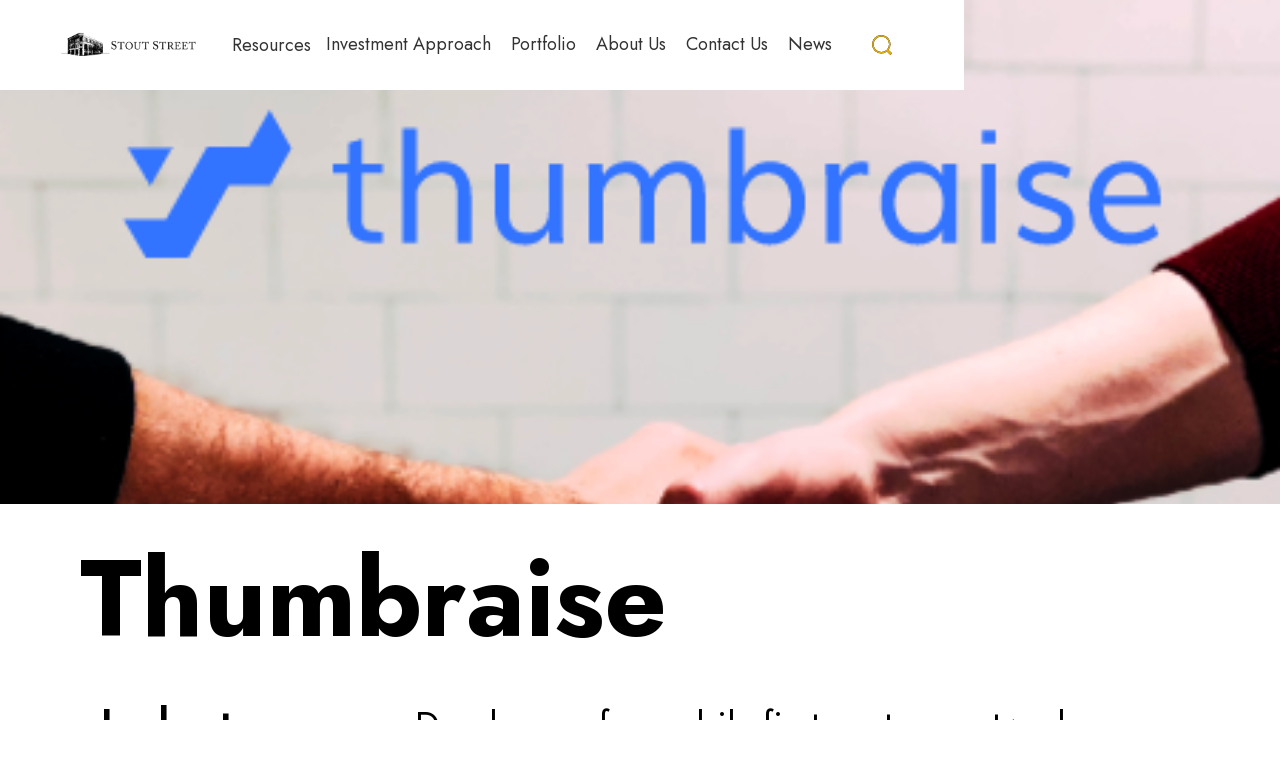

--- FILE ---
content_type: text/html; charset=utf-8
request_url: https://www.stoutstreetcapital.com/portco/thumbraise
body_size: 5114
content:
<!DOCTYPE html><!-- Last Published: Tue Oct 07 2025 20:18:31 GMT+0000 (Coordinated Universal Time) --><html data-wf-domain="www.stoutstreetcapital.com" data-wf-page="61d4ab2444127b889c4e440a" data-wf-site="61ba59af0044f330c7f50669" data-wf-collection="61d4ab2444127b40fe4e433f" data-wf-item-slug="thumbraise"><head><meta charset="utf-8"/><title>Thumbraise | Stout Street Portco</title><meta content="Developer of a mobile-first venture network platform designed to find investors using short pitches. The company&#x27;s platform measures and predicts the attention of investor&#x27;s engagement on pitches, and curates a feed of startup pitches for investors to explore and discover new startup opportunities for investment, enabling investors and founders to meet inside of public or privately hosted networks." name="description"/><meta content="Thumbraise | Stout Street Portco" property="og:title"/><meta content="Developer of a mobile-first venture network platform designed to find investors using short pitches. The company&#x27;s platform measures and predicts the attention of investor&#x27;s engagement on pitches, and curates a feed of startup pitches for investors to explore and discover new startup opportunities for investment, enabling investors and founders to meet inside of public or privately hosted networks." property="og:description"/><meta content="Thumbraise | Stout Street Portco" property="twitter:title"/><meta content="Developer of a mobile-first venture network platform designed to find investors using short pitches. The company&#x27;s platform measures and predicts the attention of investor&#x27;s engagement on pitches, and curates a feed of startup pitches for investors to explore and discover new startup opportunities for investment, enabling investors and founders to meet inside of public or privately hosted networks." property="twitter:description"/><meta property="og:type" content="website"/><meta content="summary_large_image" name="twitter:card"/><meta content="width=device-width, initial-scale=1" name="viewport"/><link href="https://cdn.prod.website-files.com/61ba59af0044f330c7f50669/css/ssc-one-page-site.webflow.shared.56b314a45.css" rel="stylesheet" type="text/css"/><link href="https://fonts.googleapis.com" rel="preconnect"/><link href="https://fonts.gstatic.com" rel="preconnect" crossorigin="anonymous"/><script src="https://ajax.googleapis.com/ajax/libs/webfont/1.6.26/webfont.js" type="text/javascript"></script><script type="text/javascript">WebFont.load({  google: {    families: ["Montserrat:100,100italic,200,200italic,300,300italic,400,400italic,500,500italic,600,600italic,700,700italic,800,800italic,900,900italic","Poppins:100,200,300,regular,500,600","Jost:regular,500,600,700"]  }});</script><script type="text/javascript">!function(o,c){var n=c.documentElement,t=" w-mod-";n.className+=t+"js",("ontouchstart"in o||o.DocumentTouch&&c instanceof DocumentTouch)&&(n.className+=t+"touch")}(window,document);</script><link href="https://cdn.prod.website-files.com/61ba59af0044f330c7f50669/61d709fbc329e94997a8fe9e_stout%20street%20building%2032x32.png" rel="shortcut icon" type="image/x-icon"/><link href="https://cdn.prod.website-files.com/61ba59af0044f330c7f50669/61d70af98038096901f9d1d4_ssc%20building%20256x256.png" rel="apple-touch-icon"/><script src="https://www.google.com/recaptcha/api.js" type="text/javascript"></script><!-- Global site tag (gtag.js) - Google Analytics -->
<script async src="https://www.googletagmanager.com/gtag/js?id=UA-85286845-7"></script>
<script>
  window.dataLayer = window.dataLayer || [];
  function gtag(){dataLayer.push(arguments);}
  gtag('js', new Date());

  gtag('config', 'UA-85286845-7');
</script><script type="text/javascript">window.__WEBFLOW_CURRENCY_SETTINGS = {"currencyCode":"USD","symbol":"$","decimal":".","fractionDigits":2,"group":",","template":"{{wf {\"path\":\"symbol\",\"type\":\"PlainText\"} }} {{wf {\"path\":\"amount\",\"type\":\"CommercePrice\"} }} {{wf {\"path\":\"currencyCode\",\"type\":\"PlainText\"} }}","hideDecimalForWholeNumbers":false};</script></head><body><div data-collapse="medium" data-animation="default" data-duration="400" data-w-id="8b7a4aa3-53c0-6bdb-195f-1c0694482831" data-easing="ease" data-easing2="ease" role="banner" class="navbar w-nav"><div class="search-wrap"><div class="container-landing-1 search"><form action="/search" class="main-search w-form"><input class="text-field search w-input" maxlength="256" name="query" placeholder="Explore..." type="search" id="search" required=""/><input type="submit" class="button w-button" value="Search"/></form></div><div class="bg-color search"><div data-poster-url="https://cdn.prod.website-files.com/61ba59af0044f330c7f50669/623cf51f1f2bb66569ab4e09_Search Background-poster-00001.jpg" data-video-urls="https://cdn.prod.website-files.com/61ba59af0044f330c7f50669/623cf51f1f2bb66569ab4e09_Search Background-transcode.mp4,https://cdn.prod.website-files.com/61ba59af0044f330c7f50669/623cf51f1f2bb66569ab4e09_Search Background-transcode.webm" data-autoplay="true" data-loop="true" data-wf-ignore="true" data-beta-bgvideo-upgrade="false" class="bg-video-search w-background-video w-background-video-atom"><video id="c7e2d85e-d787-adde-e3ea-2cad66e0b08a-video" autoplay="" loop="" style="background-image:url(&quot;https://cdn.prod.website-files.com/61ba59af0044f330c7f50669/623cf51f1f2bb66569ab4e09_Search Background-poster-00001.jpg&quot;)" muted="" playsinline="" data-wf-ignore="true" data-object-fit="cover"><source src="https://cdn.prod.website-files.com/61ba59af0044f330c7f50669/623cf51f1f2bb66569ab4e09_Search Background-transcode.mp4" data-wf-ignore="true"/><source src="https://cdn.prod.website-files.com/61ba59af0044f330c7f50669/623cf51f1f2bb66569ab4e09_Search Background-transcode.webm" data-wf-ignore="true"/></video></div></div><div data-w-id="98242767-c177-37f3-fa4a-829d997ae169" class="close-wrap"><img src="https://cdn.prod.website-files.com/613f07ccd12aa4000cbc257a/613f07ccd12aa48a91bc26d2_close%20white.svg" loading="lazy" alt="" class="close-image"/></div></div><a href="/" class="brand w-nav-brand"><img src="https://cdn.prod.website-files.com/61ba59af0044f330c7f50669/621832c24841a04202246248_SSC.png" loading="lazy" sizes="100vw" srcset="https://cdn.prod.website-files.com/61ba59af0044f330c7f50669/621832c24841a04202246248_SSC-p-500.png 500w, https://cdn.prod.website-files.com/61ba59af0044f330c7f50669/621832c24841a04202246248_SSC.png 800w" alt="Stout Street Capital Logo Denver Colorado" class="logo-image"/></a><nav role="navigation" class="nav-menu w-nav-menu"><div class="container-link-menu"><div data-hover="true" data-delay="0" class="navbar-dropdown-2 w-dropdown"><div class="dropdown-toggle-menu-2 w-dropdown-toggle"><div class="navbar-dropdown-icon hide w-icon-dropdown-toggle"></div><div class="nav-link-2">Resources</div></div><nav class="navigation-dropdown extra extra-menu third w-dropdown-list"><div class="dropdown-pointer extra"><div class="navbar-dropdown-wrapper single"><div class="pointer-integrations extra"></div><div class="w-layout-grid grid-12"><a href="/quip-fellowship" class="dropdown-link-2 horizontal w-inline-block"><div class="icon-background dropdown"><img alt="" loading="lazy" src="https://cdn.prod.website-files.com/61ba59af0044f330c7f50669/61ba59af0044f32acdf506c8_1.svg" class="features-icon"/></div><div class="nav-content-wrap"><div class="navbar-dropdown-title">QUIP Fellows</div></div></a><a href="/unmet" class="dropdown-link-2 horizontal w-inline-block"><div class="icon-background dropdown"><img alt="" loading="lazy" src="https://cdn.prod.website-files.com/61ba59af0044f330c7f50669/61ba59af0044f3a45ef506cf_11.svg" class="features-icon"/></div><div class="nav-content-wrap"><div class="navbar-dropdown-title">UNMET</div></div></a><a href="/partners" class="dropdown-link-2 horizontal w-inline-block"><div class="icon-background dropdown"><img src="https://cdn.prod.website-files.com/61ba59af0044f330c7f50669/61ba59af0044f329cff506ce_16.svg" loading="lazy" alt="" class="features-icon"/></div><div class="nav-content-wrap"><div class="navbar-dropdown-title">Partners</div></div></a><a href="/blog" class="dropdown-link-2 horizontal w-inline-block"><div class="icon-background dropdown"><img alt="" loading="lazy" src="https://cdn.prod.website-files.com/61ba59af0044f330c7f50669/61ba59af0044f3cabaf506ca_21.svg" class="features-icon"/></div><div class="nav-content-wrap"><div class="navbar-dropdown-title">Blogs</div></div></a><a href="/preferred-partner" class="dropdown-link-2 horizontal w-inline-block"><div class="icon-background dropdown"><img alt="" loading="lazy" src="https://cdn.prod.website-files.com/61ba59af0044f330c7f50669/61ba59af0044f32acdf506c8_1.svg" class="features-icon"/></div><div class="nav-content-wrap"><div class="navbar-dropdown-title">Preferred Service/ Sofware Partners</div></div></a><a href="/faq" class="dropdown-link-2 horizontal w-inline-block"><div class="icon-background dropdown"><img alt="" loading="lazy" src="https://cdn.prod.website-files.com/61ba59af0044f330c7f50669/61ba59af0044f31e87f506dd_freccia.svg" class="features-icon"/></div><div class="nav-content-wrap"><div class="navbar-dropdown-title">FAQs</div></div></a></div></div></div></nav></div><div class="w-layout-grid icon-grid-second"><a href="#" class="social-link-second w-inline-block"><img src="https://cdn.prod.website-files.com/604f2db8a578ee2fb4ddd68a/604f4c88c4c38671a260301e_facebook.svg" loading="lazy" alt="" class="social-image"/></a><a href="#" class="social-link-second w-inline-block"><img src="https://cdn.prod.website-files.com/604f2db8a578ee2fb4ddd68a/604f4cc00d6b9fb2890552e8_instagram.svg" loading="lazy" alt="" class="social-image"/></a><a href="#" class="social-link-second w-inline-block"><img src="https://cdn.prod.website-files.com/604f2db8a578ee2fb4ddd68a/604f4cb5c15e806042f807f7_twitter.svg" loading="lazy" alt="" class="social-image"/></a></div><a href="/investment-approach" class="main-link-top-nav">Investment Approach</a><div data-hover="true" data-delay="0" class="navbar-dropdown-2 hide w-dropdown"><div class="dropdown-toggle-menu-2 w-dropdown-toggle"><div class="navbar-dropdown-icon hide w-icon-dropdown-toggle"></div></div><nav class="navigation-dropdown extra extra-menu third w-dropdown-list"><div class="dropdown-pointer extra"><div class="navbar-dropdown-wrapper single"><div class="pointer-integrations extra"></div></div></div></nav></div><a href="/portco" class="main-link-top-nav">Portfolio</a><div data-hover="true" data-delay="0" class="navbar-dropdown-2 hide w-dropdown"><div class="dropdown-toggle-menu-2 w-dropdown-toggle"><div class="navbar-dropdown-icon hide w-icon-dropdown-toggle"></div></div><nav class="navigation-dropdown extra extra-menu third w-dropdown-list"><div class="dropdown-pointer extra"><div class="navbar-dropdown-wrapper single"><div class="pointer-integrations extra"></div></div></div></nav></div><a href="/about-us" class="main-link-top-nav">About Us</a><div data-hover="true" data-delay="0" class="navbar-dropdown-2 hide w-dropdown"><div class="dropdown-toggle-menu-2 w-dropdown-toggle"><div class="navbar-dropdown-icon hide w-icon-dropdown-toggle"></div></div><nav class="navigation-dropdown extra extra-menu third w-dropdown-list"><div class="dropdown-pointer extra"><div class="navbar-dropdown-wrapper single"><div class="pointer-integrations extra"></div></div></div></nav></div><a href="/contact-us" class="main-link-top-nav">Contact Us</a><a href="/stout-street-news" class="main-link-top-nav">News</a><div data-hover="true" data-delay="0" class="navbar-dropdown-2 hide w-dropdown"><div class="dropdown-toggle-menu-2 w-dropdown-toggle"><div class="navbar-dropdown-icon hide w-icon-dropdown-toggle"></div></div><nav class="navigation-dropdown extra extra-menu third w-dropdown-list"><div class="dropdown-pointer extra"><div class="navbar-dropdown-wrapper single"><div class="pointer-integrations extra"></div></div></div></nav></div></div></nav><div class="wrapper-button-nav"><div data-w-id="8b7a4aa3-53c0-6bdb-195f-1c0694482874" class="button-search"><img src="https://cdn.prod.website-files.com/613f07ccd12aa4000cbc257a/613f07ccd12aa43a56bc25c0_search.svg" loading="lazy" data-w-id="8b7a4aa3-53c0-6bdb-195f-1c0694482875" alt="" class="icon-search"/><img src="https://cdn.prod.website-files.com/613f07ccd12aa4000cbc257a/613f07ccd12aa45adfbc2608_searchy.svg" loading="lazy" data-w-id="a414a31b-3da2-8eea-73d9-38ba997409a8" alt="" class="icon-search absolute"/></div></div><div class="menu-button-second w-nav-button"><div data-w-id="91c68f3d-8447-2a31-a1fe-52802a246957" class="menu-line landing-3"></div><div data-w-id="91c68f3d-8447-2a31-a1fe-52802a246958" class="menu-line landing-3 _2"></div></div></div><div class="main blog"><div class="hero-work"><img alt="" loading="lazy" data-w-id="a6d406af-8921-fcf1-fadd-086294fe6062" src="https://cdn.prod.website-files.com/61ba59af0044f35a3af50671/61d72e67d021d3d2120401e0_Thumbraise.png" class="image-project-page"/></div><div class="content-work"><h1 class="main-heading work interaction-hover">Thumbraise</h1><div class="w-layout-grid grid-blog-image"><div class="collumn-info"><div class="text-block-blog heading interaction-hover">Industry</div><div class="text-block-blog interaction-hover">HR Tech</div><div class="text-block-blog interaction-hover w-dyn-bind-empty"></div><div class="text-block-blog interaction-hover w-dyn-bind-empty"></div><div class="text-block-blog heading interaction-hover second">HQ</div><div class="text-block-blog interaction-hover">Saint Louis, MO</div><div class="text-block-blog heading interaction-hover second">Lead Partner</div><div class="text-block-blog interaction-hover">John Francis</div><div class="text-block-blog heading interaction-hover second">Portco Status</div><div class="text-block-blog interaction-hover">Fund II</div><div class="text-block-blog interaction-hover w-dyn-bind-empty"></div><div class="text-block-blog interaction-hover w-dyn-bind-empty"></div><a href="https://www.thumbraise.com/" target="_blank" class="button portco-page w-button">Visit Website</a></div><div class="container-paragraph work"><p class="paragraph-blog interaction-hover">Developer of a mobile-first venture network platform designed to find investors using short pitches. The company&#x27;s platform measures and predicts the attention of investor&#x27;s engagement on pitches, and curates a feed of startup pitches for investors to explore and discover new startup opportunities for investment, enabling investors and founders to meet inside of public or privately hosted networks.</p><div data-w-id="57d46c48-4a64-43d8-5a79-47dbee416af7" style="opacity:0" class="blog-post-about-wrapper"><div class="blog-post-about-right"><a data-w-id="57d46c48-4a64-43d8-5a79-47dbee416b03" href="https://www.linkedin.com/in/richdredge/" class="blog-post-category-link w-inline-block"><div class="blog-post-author-name-copy">CEO/Founder:  </div><div class="portco-ceo-name">Rich Dredge</div></a></div></div><div class="interaction-hover portco-rich-text w-richtext"><h3>News</h3><ul role="list"><li>‍<strong>News • Oct 1, 2021 |</strong><a href="https://stoutstreetcapital.com/stout-street-capital-portfolio/" target="_blank"><strong> Stout Street Capital Portfolio</strong></a><strong>‍</strong></li><li><strong>Funding Round • Oct 1, 2021 |</strong><a href="https://www.crunchbase.com/organization/thumbraise"><strong> Thumbraise</strong></a> raised an undisclosed amount / <a href="https://www.crunchbase.com/funding_round/thumbraise-undisclosed--fa49d447"><strong>Funding Round</strong></a> from <a href="https://www.crunchbase.com/organization/stout-street-capital"><strong>Stout Street Capital</strong></a></li></ul></div></div></div></div></div><div class="footer"><div class="container"><div class="w-layout-grid footer-grid"><div class="wrap-content-menu _2"><h2 class="main-heading footer">Subscribe our newsletter</h2><div class="form-block w-form"><form id="wf-form-Newsletter-Form" name="wf-form-Newsletter-Form" data-name="Newsletter Form" method="get" class="form" data-wf-page-id="61d4ab2444127b889c4e440a" data-wf-element-id="593d6f5e-b815-f4a6-ee84-02a11b39e64e"><input class="text-field w-input" maxlength="256" name="Newsletter-Subscriber" data-name="Newsletter Subscriber" placeholder="Type your e-mail" type="email" id="Newsletter-Subscriber" required=""/><div data-sitekey="6Lexoy0fAAAAAO8TSrIRtcePq_cEdldScvreNZ4P" class="w-form-formrecaptcha recaptcha g-recaptcha g-recaptcha-error g-recaptcha-disabled"></div><input type="submit" data-wait="Please wait..." class="button newsletter w-button" value="Subscribe"/></form><div class="success-message w-form-done"><div class="success-text">Thank you! Your submission has been received!</div></div><div class="error-message w-form-fail"><div class="error-text">Oops! Something went wrong while submitting the form.</div></div></div><div class="w-layout-grid social-grid-2"><a id="w-node-_65966390-35d8-0ac3-63a4-3e8dbee8018b-1b39e647" data-w-id="65966390-35d8-0ac3-63a4-3e8dbee8018b" href="https://www.linkedin.com/company/stout-street-capital" target="_blank" class="link-social-2 footer w-inline-block"><img src="https://cdn.prod.website-files.com/61ba59af0044f330c7f50669/61c0f6f1e2e302380c5c25a3_svg%20linkedin.svg" loading="lazy" alt="" class="main-image"/><img src="https://cdn.prod.website-files.com/61ba59af0044f330c7f50669/61c0fac425533dde2e810303_yellow%20svg%20linkedin.svg" loading="lazy" alt="" class="main-image absolute social"/></a><a id="w-node-_65966390-35d8-0ac3-63a4-3e8dbee8018e-1b39e647" data-w-id="65966390-35d8-0ac3-63a4-3e8dbee8018e" href="https://twitter.com/StoutStreetVC" target="_blank" class="link-social-2 footer w-inline-block"><img src="https://cdn.prod.website-files.com/61ba59af0044f330c7f50669/61c0f6f2518a3a095d63b156_svg%20twitter.svg" loading="lazy" alt="" class="main-image"/><img src="https://cdn.prod.website-files.com/61ba59af0044f330c7f50669/61c0fac455c40e68eda99387_yellow%20svg%20twitter.svg" loading="lazy" alt="" class="main-image absolute social"/></a></div></div><div class="wrap-content-menu"></div><div class="wrap-content-menu"><h2 class="main-heading footer">Stout Street</h2><a href="/about-us" class="main-link">About Us</a><a href="/investment-approach" class="main-link">Investment Approach</a><a href="/partners" class="main-link">Partners</a><a href="/contact-us" class="main-link">Contact Us</a><div class="wrap-content-menu margin"></div></div><div class="wrap-content-menu"><h2 class="main-heading footer">Resources</h2><a href="/unmet" class="main-link">UNMET</a><a href="/blog" class="main-link">Blogs</a><a href="/preferred-partner" target="_blank" class="main-link">Preferred Service/Software Partner</a><a href="/portco" class="main-link">Our Portfolio</a><a href="/unmet-frontier-fund" class="main-link">Unmet Frontier Fund</a><a href="/faq" class="main-link">FAQs</a></div></div></div></div><script src="https://d3e54v103j8qbb.cloudfront.net/js/jquery-3.5.1.min.dc5e7f18c8.js?site=61ba59af0044f330c7f50669" type="text/javascript" integrity="sha256-9/aliU8dGd2tb6OSsuzixeV4y/faTqgFtohetphbbj0=" crossorigin="anonymous"></script><script src="https://cdn.prod.website-files.com/61ba59af0044f330c7f50669/js/webflow.schunk.6d83011aa4f34449.js" type="text/javascript"></script><script src="https://cdn.prod.website-files.com/61ba59af0044f330c7f50669/js/webflow.schunk.845c9bed6fa38dee.js" type="text/javascript"></script><script src="https://cdn.prod.website-files.com/61ba59af0044f330c7f50669/js/webflow.baaa3050.c90723dfb69e2dc0.js" type="text/javascript"></script></body></html>

--- FILE ---
content_type: text/html; charset=utf-8
request_url: https://www.google.com/recaptcha/api2/anchor?ar=1&k=6Lexoy0fAAAAAO8TSrIRtcePq_cEdldScvreNZ4P&co=aHR0cHM6Ly93d3cuc3RvdXRzdHJlZXRjYXBpdGFsLmNvbTo0NDM.&hl=en&v=N67nZn4AqZkNcbeMu4prBgzg&size=normal&anchor-ms=20000&execute-ms=30000&cb=8q0cjeertvjh
body_size: 49283
content:
<!DOCTYPE HTML><html dir="ltr" lang="en"><head><meta http-equiv="Content-Type" content="text/html; charset=UTF-8">
<meta http-equiv="X-UA-Compatible" content="IE=edge">
<title>reCAPTCHA</title>
<style type="text/css">
/* cyrillic-ext */
@font-face {
  font-family: 'Roboto';
  font-style: normal;
  font-weight: 400;
  font-stretch: 100%;
  src: url(//fonts.gstatic.com/s/roboto/v48/KFO7CnqEu92Fr1ME7kSn66aGLdTylUAMa3GUBHMdazTgWw.woff2) format('woff2');
  unicode-range: U+0460-052F, U+1C80-1C8A, U+20B4, U+2DE0-2DFF, U+A640-A69F, U+FE2E-FE2F;
}
/* cyrillic */
@font-face {
  font-family: 'Roboto';
  font-style: normal;
  font-weight: 400;
  font-stretch: 100%;
  src: url(//fonts.gstatic.com/s/roboto/v48/KFO7CnqEu92Fr1ME7kSn66aGLdTylUAMa3iUBHMdazTgWw.woff2) format('woff2');
  unicode-range: U+0301, U+0400-045F, U+0490-0491, U+04B0-04B1, U+2116;
}
/* greek-ext */
@font-face {
  font-family: 'Roboto';
  font-style: normal;
  font-weight: 400;
  font-stretch: 100%;
  src: url(//fonts.gstatic.com/s/roboto/v48/KFO7CnqEu92Fr1ME7kSn66aGLdTylUAMa3CUBHMdazTgWw.woff2) format('woff2');
  unicode-range: U+1F00-1FFF;
}
/* greek */
@font-face {
  font-family: 'Roboto';
  font-style: normal;
  font-weight: 400;
  font-stretch: 100%;
  src: url(//fonts.gstatic.com/s/roboto/v48/KFO7CnqEu92Fr1ME7kSn66aGLdTylUAMa3-UBHMdazTgWw.woff2) format('woff2');
  unicode-range: U+0370-0377, U+037A-037F, U+0384-038A, U+038C, U+038E-03A1, U+03A3-03FF;
}
/* math */
@font-face {
  font-family: 'Roboto';
  font-style: normal;
  font-weight: 400;
  font-stretch: 100%;
  src: url(//fonts.gstatic.com/s/roboto/v48/KFO7CnqEu92Fr1ME7kSn66aGLdTylUAMawCUBHMdazTgWw.woff2) format('woff2');
  unicode-range: U+0302-0303, U+0305, U+0307-0308, U+0310, U+0312, U+0315, U+031A, U+0326-0327, U+032C, U+032F-0330, U+0332-0333, U+0338, U+033A, U+0346, U+034D, U+0391-03A1, U+03A3-03A9, U+03B1-03C9, U+03D1, U+03D5-03D6, U+03F0-03F1, U+03F4-03F5, U+2016-2017, U+2034-2038, U+203C, U+2040, U+2043, U+2047, U+2050, U+2057, U+205F, U+2070-2071, U+2074-208E, U+2090-209C, U+20D0-20DC, U+20E1, U+20E5-20EF, U+2100-2112, U+2114-2115, U+2117-2121, U+2123-214F, U+2190, U+2192, U+2194-21AE, U+21B0-21E5, U+21F1-21F2, U+21F4-2211, U+2213-2214, U+2216-22FF, U+2308-230B, U+2310, U+2319, U+231C-2321, U+2336-237A, U+237C, U+2395, U+239B-23B7, U+23D0, U+23DC-23E1, U+2474-2475, U+25AF, U+25B3, U+25B7, U+25BD, U+25C1, U+25CA, U+25CC, U+25FB, U+266D-266F, U+27C0-27FF, U+2900-2AFF, U+2B0E-2B11, U+2B30-2B4C, U+2BFE, U+3030, U+FF5B, U+FF5D, U+1D400-1D7FF, U+1EE00-1EEFF;
}
/* symbols */
@font-face {
  font-family: 'Roboto';
  font-style: normal;
  font-weight: 400;
  font-stretch: 100%;
  src: url(//fonts.gstatic.com/s/roboto/v48/KFO7CnqEu92Fr1ME7kSn66aGLdTylUAMaxKUBHMdazTgWw.woff2) format('woff2');
  unicode-range: U+0001-000C, U+000E-001F, U+007F-009F, U+20DD-20E0, U+20E2-20E4, U+2150-218F, U+2190, U+2192, U+2194-2199, U+21AF, U+21E6-21F0, U+21F3, U+2218-2219, U+2299, U+22C4-22C6, U+2300-243F, U+2440-244A, U+2460-24FF, U+25A0-27BF, U+2800-28FF, U+2921-2922, U+2981, U+29BF, U+29EB, U+2B00-2BFF, U+4DC0-4DFF, U+FFF9-FFFB, U+10140-1018E, U+10190-1019C, U+101A0, U+101D0-101FD, U+102E0-102FB, U+10E60-10E7E, U+1D2C0-1D2D3, U+1D2E0-1D37F, U+1F000-1F0FF, U+1F100-1F1AD, U+1F1E6-1F1FF, U+1F30D-1F30F, U+1F315, U+1F31C, U+1F31E, U+1F320-1F32C, U+1F336, U+1F378, U+1F37D, U+1F382, U+1F393-1F39F, U+1F3A7-1F3A8, U+1F3AC-1F3AF, U+1F3C2, U+1F3C4-1F3C6, U+1F3CA-1F3CE, U+1F3D4-1F3E0, U+1F3ED, U+1F3F1-1F3F3, U+1F3F5-1F3F7, U+1F408, U+1F415, U+1F41F, U+1F426, U+1F43F, U+1F441-1F442, U+1F444, U+1F446-1F449, U+1F44C-1F44E, U+1F453, U+1F46A, U+1F47D, U+1F4A3, U+1F4B0, U+1F4B3, U+1F4B9, U+1F4BB, U+1F4BF, U+1F4C8-1F4CB, U+1F4D6, U+1F4DA, U+1F4DF, U+1F4E3-1F4E6, U+1F4EA-1F4ED, U+1F4F7, U+1F4F9-1F4FB, U+1F4FD-1F4FE, U+1F503, U+1F507-1F50B, U+1F50D, U+1F512-1F513, U+1F53E-1F54A, U+1F54F-1F5FA, U+1F610, U+1F650-1F67F, U+1F687, U+1F68D, U+1F691, U+1F694, U+1F698, U+1F6AD, U+1F6B2, U+1F6B9-1F6BA, U+1F6BC, U+1F6C6-1F6CF, U+1F6D3-1F6D7, U+1F6E0-1F6EA, U+1F6F0-1F6F3, U+1F6F7-1F6FC, U+1F700-1F7FF, U+1F800-1F80B, U+1F810-1F847, U+1F850-1F859, U+1F860-1F887, U+1F890-1F8AD, U+1F8B0-1F8BB, U+1F8C0-1F8C1, U+1F900-1F90B, U+1F93B, U+1F946, U+1F984, U+1F996, U+1F9E9, U+1FA00-1FA6F, U+1FA70-1FA7C, U+1FA80-1FA89, U+1FA8F-1FAC6, U+1FACE-1FADC, U+1FADF-1FAE9, U+1FAF0-1FAF8, U+1FB00-1FBFF;
}
/* vietnamese */
@font-face {
  font-family: 'Roboto';
  font-style: normal;
  font-weight: 400;
  font-stretch: 100%;
  src: url(//fonts.gstatic.com/s/roboto/v48/KFO7CnqEu92Fr1ME7kSn66aGLdTylUAMa3OUBHMdazTgWw.woff2) format('woff2');
  unicode-range: U+0102-0103, U+0110-0111, U+0128-0129, U+0168-0169, U+01A0-01A1, U+01AF-01B0, U+0300-0301, U+0303-0304, U+0308-0309, U+0323, U+0329, U+1EA0-1EF9, U+20AB;
}
/* latin-ext */
@font-face {
  font-family: 'Roboto';
  font-style: normal;
  font-weight: 400;
  font-stretch: 100%;
  src: url(//fonts.gstatic.com/s/roboto/v48/KFO7CnqEu92Fr1ME7kSn66aGLdTylUAMa3KUBHMdazTgWw.woff2) format('woff2');
  unicode-range: U+0100-02BA, U+02BD-02C5, U+02C7-02CC, U+02CE-02D7, U+02DD-02FF, U+0304, U+0308, U+0329, U+1D00-1DBF, U+1E00-1E9F, U+1EF2-1EFF, U+2020, U+20A0-20AB, U+20AD-20C0, U+2113, U+2C60-2C7F, U+A720-A7FF;
}
/* latin */
@font-face {
  font-family: 'Roboto';
  font-style: normal;
  font-weight: 400;
  font-stretch: 100%;
  src: url(//fonts.gstatic.com/s/roboto/v48/KFO7CnqEu92Fr1ME7kSn66aGLdTylUAMa3yUBHMdazQ.woff2) format('woff2');
  unicode-range: U+0000-00FF, U+0131, U+0152-0153, U+02BB-02BC, U+02C6, U+02DA, U+02DC, U+0304, U+0308, U+0329, U+2000-206F, U+20AC, U+2122, U+2191, U+2193, U+2212, U+2215, U+FEFF, U+FFFD;
}
/* cyrillic-ext */
@font-face {
  font-family: 'Roboto';
  font-style: normal;
  font-weight: 500;
  font-stretch: 100%;
  src: url(//fonts.gstatic.com/s/roboto/v48/KFO7CnqEu92Fr1ME7kSn66aGLdTylUAMa3GUBHMdazTgWw.woff2) format('woff2');
  unicode-range: U+0460-052F, U+1C80-1C8A, U+20B4, U+2DE0-2DFF, U+A640-A69F, U+FE2E-FE2F;
}
/* cyrillic */
@font-face {
  font-family: 'Roboto';
  font-style: normal;
  font-weight: 500;
  font-stretch: 100%;
  src: url(//fonts.gstatic.com/s/roboto/v48/KFO7CnqEu92Fr1ME7kSn66aGLdTylUAMa3iUBHMdazTgWw.woff2) format('woff2');
  unicode-range: U+0301, U+0400-045F, U+0490-0491, U+04B0-04B1, U+2116;
}
/* greek-ext */
@font-face {
  font-family: 'Roboto';
  font-style: normal;
  font-weight: 500;
  font-stretch: 100%;
  src: url(//fonts.gstatic.com/s/roboto/v48/KFO7CnqEu92Fr1ME7kSn66aGLdTylUAMa3CUBHMdazTgWw.woff2) format('woff2');
  unicode-range: U+1F00-1FFF;
}
/* greek */
@font-face {
  font-family: 'Roboto';
  font-style: normal;
  font-weight: 500;
  font-stretch: 100%;
  src: url(//fonts.gstatic.com/s/roboto/v48/KFO7CnqEu92Fr1ME7kSn66aGLdTylUAMa3-UBHMdazTgWw.woff2) format('woff2');
  unicode-range: U+0370-0377, U+037A-037F, U+0384-038A, U+038C, U+038E-03A1, U+03A3-03FF;
}
/* math */
@font-face {
  font-family: 'Roboto';
  font-style: normal;
  font-weight: 500;
  font-stretch: 100%;
  src: url(//fonts.gstatic.com/s/roboto/v48/KFO7CnqEu92Fr1ME7kSn66aGLdTylUAMawCUBHMdazTgWw.woff2) format('woff2');
  unicode-range: U+0302-0303, U+0305, U+0307-0308, U+0310, U+0312, U+0315, U+031A, U+0326-0327, U+032C, U+032F-0330, U+0332-0333, U+0338, U+033A, U+0346, U+034D, U+0391-03A1, U+03A3-03A9, U+03B1-03C9, U+03D1, U+03D5-03D6, U+03F0-03F1, U+03F4-03F5, U+2016-2017, U+2034-2038, U+203C, U+2040, U+2043, U+2047, U+2050, U+2057, U+205F, U+2070-2071, U+2074-208E, U+2090-209C, U+20D0-20DC, U+20E1, U+20E5-20EF, U+2100-2112, U+2114-2115, U+2117-2121, U+2123-214F, U+2190, U+2192, U+2194-21AE, U+21B0-21E5, U+21F1-21F2, U+21F4-2211, U+2213-2214, U+2216-22FF, U+2308-230B, U+2310, U+2319, U+231C-2321, U+2336-237A, U+237C, U+2395, U+239B-23B7, U+23D0, U+23DC-23E1, U+2474-2475, U+25AF, U+25B3, U+25B7, U+25BD, U+25C1, U+25CA, U+25CC, U+25FB, U+266D-266F, U+27C0-27FF, U+2900-2AFF, U+2B0E-2B11, U+2B30-2B4C, U+2BFE, U+3030, U+FF5B, U+FF5D, U+1D400-1D7FF, U+1EE00-1EEFF;
}
/* symbols */
@font-face {
  font-family: 'Roboto';
  font-style: normal;
  font-weight: 500;
  font-stretch: 100%;
  src: url(//fonts.gstatic.com/s/roboto/v48/KFO7CnqEu92Fr1ME7kSn66aGLdTylUAMaxKUBHMdazTgWw.woff2) format('woff2');
  unicode-range: U+0001-000C, U+000E-001F, U+007F-009F, U+20DD-20E0, U+20E2-20E4, U+2150-218F, U+2190, U+2192, U+2194-2199, U+21AF, U+21E6-21F0, U+21F3, U+2218-2219, U+2299, U+22C4-22C6, U+2300-243F, U+2440-244A, U+2460-24FF, U+25A0-27BF, U+2800-28FF, U+2921-2922, U+2981, U+29BF, U+29EB, U+2B00-2BFF, U+4DC0-4DFF, U+FFF9-FFFB, U+10140-1018E, U+10190-1019C, U+101A0, U+101D0-101FD, U+102E0-102FB, U+10E60-10E7E, U+1D2C0-1D2D3, U+1D2E0-1D37F, U+1F000-1F0FF, U+1F100-1F1AD, U+1F1E6-1F1FF, U+1F30D-1F30F, U+1F315, U+1F31C, U+1F31E, U+1F320-1F32C, U+1F336, U+1F378, U+1F37D, U+1F382, U+1F393-1F39F, U+1F3A7-1F3A8, U+1F3AC-1F3AF, U+1F3C2, U+1F3C4-1F3C6, U+1F3CA-1F3CE, U+1F3D4-1F3E0, U+1F3ED, U+1F3F1-1F3F3, U+1F3F5-1F3F7, U+1F408, U+1F415, U+1F41F, U+1F426, U+1F43F, U+1F441-1F442, U+1F444, U+1F446-1F449, U+1F44C-1F44E, U+1F453, U+1F46A, U+1F47D, U+1F4A3, U+1F4B0, U+1F4B3, U+1F4B9, U+1F4BB, U+1F4BF, U+1F4C8-1F4CB, U+1F4D6, U+1F4DA, U+1F4DF, U+1F4E3-1F4E6, U+1F4EA-1F4ED, U+1F4F7, U+1F4F9-1F4FB, U+1F4FD-1F4FE, U+1F503, U+1F507-1F50B, U+1F50D, U+1F512-1F513, U+1F53E-1F54A, U+1F54F-1F5FA, U+1F610, U+1F650-1F67F, U+1F687, U+1F68D, U+1F691, U+1F694, U+1F698, U+1F6AD, U+1F6B2, U+1F6B9-1F6BA, U+1F6BC, U+1F6C6-1F6CF, U+1F6D3-1F6D7, U+1F6E0-1F6EA, U+1F6F0-1F6F3, U+1F6F7-1F6FC, U+1F700-1F7FF, U+1F800-1F80B, U+1F810-1F847, U+1F850-1F859, U+1F860-1F887, U+1F890-1F8AD, U+1F8B0-1F8BB, U+1F8C0-1F8C1, U+1F900-1F90B, U+1F93B, U+1F946, U+1F984, U+1F996, U+1F9E9, U+1FA00-1FA6F, U+1FA70-1FA7C, U+1FA80-1FA89, U+1FA8F-1FAC6, U+1FACE-1FADC, U+1FADF-1FAE9, U+1FAF0-1FAF8, U+1FB00-1FBFF;
}
/* vietnamese */
@font-face {
  font-family: 'Roboto';
  font-style: normal;
  font-weight: 500;
  font-stretch: 100%;
  src: url(//fonts.gstatic.com/s/roboto/v48/KFO7CnqEu92Fr1ME7kSn66aGLdTylUAMa3OUBHMdazTgWw.woff2) format('woff2');
  unicode-range: U+0102-0103, U+0110-0111, U+0128-0129, U+0168-0169, U+01A0-01A1, U+01AF-01B0, U+0300-0301, U+0303-0304, U+0308-0309, U+0323, U+0329, U+1EA0-1EF9, U+20AB;
}
/* latin-ext */
@font-face {
  font-family: 'Roboto';
  font-style: normal;
  font-weight: 500;
  font-stretch: 100%;
  src: url(//fonts.gstatic.com/s/roboto/v48/KFO7CnqEu92Fr1ME7kSn66aGLdTylUAMa3KUBHMdazTgWw.woff2) format('woff2');
  unicode-range: U+0100-02BA, U+02BD-02C5, U+02C7-02CC, U+02CE-02D7, U+02DD-02FF, U+0304, U+0308, U+0329, U+1D00-1DBF, U+1E00-1E9F, U+1EF2-1EFF, U+2020, U+20A0-20AB, U+20AD-20C0, U+2113, U+2C60-2C7F, U+A720-A7FF;
}
/* latin */
@font-face {
  font-family: 'Roboto';
  font-style: normal;
  font-weight: 500;
  font-stretch: 100%;
  src: url(//fonts.gstatic.com/s/roboto/v48/KFO7CnqEu92Fr1ME7kSn66aGLdTylUAMa3yUBHMdazQ.woff2) format('woff2');
  unicode-range: U+0000-00FF, U+0131, U+0152-0153, U+02BB-02BC, U+02C6, U+02DA, U+02DC, U+0304, U+0308, U+0329, U+2000-206F, U+20AC, U+2122, U+2191, U+2193, U+2212, U+2215, U+FEFF, U+FFFD;
}
/* cyrillic-ext */
@font-face {
  font-family: 'Roboto';
  font-style: normal;
  font-weight: 900;
  font-stretch: 100%;
  src: url(//fonts.gstatic.com/s/roboto/v48/KFO7CnqEu92Fr1ME7kSn66aGLdTylUAMa3GUBHMdazTgWw.woff2) format('woff2');
  unicode-range: U+0460-052F, U+1C80-1C8A, U+20B4, U+2DE0-2DFF, U+A640-A69F, U+FE2E-FE2F;
}
/* cyrillic */
@font-face {
  font-family: 'Roboto';
  font-style: normal;
  font-weight: 900;
  font-stretch: 100%;
  src: url(//fonts.gstatic.com/s/roboto/v48/KFO7CnqEu92Fr1ME7kSn66aGLdTylUAMa3iUBHMdazTgWw.woff2) format('woff2');
  unicode-range: U+0301, U+0400-045F, U+0490-0491, U+04B0-04B1, U+2116;
}
/* greek-ext */
@font-face {
  font-family: 'Roboto';
  font-style: normal;
  font-weight: 900;
  font-stretch: 100%;
  src: url(//fonts.gstatic.com/s/roboto/v48/KFO7CnqEu92Fr1ME7kSn66aGLdTylUAMa3CUBHMdazTgWw.woff2) format('woff2');
  unicode-range: U+1F00-1FFF;
}
/* greek */
@font-face {
  font-family: 'Roboto';
  font-style: normal;
  font-weight: 900;
  font-stretch: 100%;
  src: url(//fonts.gstatic.com/s/roboto/v48/KFO7CnqEu92Fr1ME7kSn66aGLdTylUAMa3-UBHMdazTgWw.woff2) format('woff2');
  unicode-range: U+0370-0377, U+037A-037F, U+0384-038A, U+038C, U+038E-03A1, U+03A3-03FF;
}
/* math */
@font-face {
  font-family: 'Roboto';
  font-style: normal;
  font-weight: 900;
  font-stretch: 100%;
  src: url(//fonts.gstatic.com/s/roboto/v48/KFO7CnqEu92Fr1ME7kSn66aGLdTylUAMawCUBHMdazTgWw.woff2) format('woff2');
  unicode-range: U+0302-0303, U+0305, U+0307-0308, U+0310, U+0312, U+0315, U+031A, U+0326-0327, U+032C, U+032F-0330, U+0332-0333, U+0338, U+033A, U+0346, U+034D, U+0391-03A1, U+03A3-03A9, U+03B1-03C9, U+03D1, U+03D5-03D6, U+03F0-03F1, U+03F4-03F5, U+2016-2017, U+2034-2038, U+203C, U+2040, U+2043, U+2047, U+2050, U+2057, U+205F, U+2070-2071, U+2074-208E, U+2090-209C, U+20D0-20DC, U+20E1, U+20E5-20EF, U+2100-2112, U+2114-2115, U+2117-2121, U+2123-214F, U+2190, U+2192, U+2194-21AE, U+21B0-21E5, U+21F1-21F2, U+21F4-2211, U+2213-2214, U+2216-22FF, U+2308-230B, U+2310, U+2319, U+231C-2321, U+2336-237A, U+237C, U+2395, U+239B-23B7, U+23D0, U+23DC-23E1, U+2474-2475, U+25AF, U+25B3, U+25B7, U+25BD, U+25C1, U+25CA, U+25CC, U+25FB, U+266D-266F, U+27C0-27FF, U+2900-2AFF, U+2B0E-2B11, U+2B30-2B4C, U+2BFE, U+3030, U+FF5B, U+FF5D, U+1D400-1D7FF, U+1EE00-1EEFF;
}
/* symbols */
@font-face {
  font-family: 'Roboto';
  font-style: normal;
  font-weight: 900;
  font-stretch: 100%;
  src: url(//fonts.gstatic.com/s/roboto/v48/KFO7CnqEu92Fr1ME7kSn66aGLdTylUAMaxKUBHMdazTgWw.woff2) format('woff2');
  unicode-range: U+0001-000C, U+000E-001F, U+007F-009F, U+20DD-20E0, U+20E2-20E4, U+2150-218F, U+2190, U+2192, U+2194-2199, U+21AF, U+21E6-21F0, U+21F3, U+2218-2219, U+2299, U+22C4-22C6, U+2300-243F, U+2440-244A, U+2460-24FF, U+25A0-27BF, U+2800-28FF, U+2921-2922, U+2981, U+29BF, U+29EB, U+2B00-2BFF, U+4DC0-4DFF, U+FFF9-FFFB, U+10140-1018E, U+10190-1019C, U+101A0, U+101D0-101FD, U+102E0-102FB, U+10E60-10E7E, U+1D2C0-1D2D3, U+1D2E0-1D37F, U+1F000-1F0FF, U+1F100-1F1AD, U+1F1E6-1F1FF, U+1F30D-1F30F, U+1F315, U+1F31C, U+1F31E, U+1F320-1F32C, U+1F336, U+1F378, U+1F37D, U+1F382, U+1F393-1F39F, U+1F3A7-1F3A8, U+1F3AC-1F3AF, U+1F3C2, U+1F3C4-1F3C6, U+1F3CA-1F3CE, U+1F3D4-1F3E0, U+1F3ED, U+1F3F1-1F3F3, U+1F3F5-1F3F7, U+1F408, U+1F415, U+1F41F, U+1F426, U+1F43F, U+1F441-1F442, U+1F444, U+1F446-1F449, U+1F44C-1F44E, U+1F453, U+1F46A, U+1F47D, U+1F4A3, U+1F4B0, U+1F4B3, U+1F4B9, U+1F4BB, U+1F4BF, U+1F4C8-1F4CB, U+1F4D6, U+1F4DA, U+1F4DF, U+1F4E3-1F4E6, U+1F4EA-1F4ED, U+1F4F7, U+1F4F9-1F4FB, U+1F4FD-1F4FE, U+1F503, U+1F507-1F50B, U+1F50D, U+1F512-1F513, U+1F53E-1F54A, U+1F54F-1F5FA, U+1F610, U+1F650-1F67F, U+1F687, U+1F68D, U+1F691, U+1F694, U+1F698, U+1F6AD, U+1F6B2, U+1F6B9-1F6BA, U+1F6BC, U+1F6C6-1F6CF, U+1F6D3-1F6D7, U+1F6E0-1F6EA, U+1F6F0-1F6F3, U+1F6F7-1F6FC, U+1F700-1F7FF, U+1F800-1F80B, U+1F810-1F847, U+1F850-1F859, U+1F860-1F887, U+1F890-1F8AD, U+1F8B0-1F8BB, U+1F8C0-1F8C1, U+1F900-1F90B, U+1F93B, U+1F946, U+1F984, U+1F996, U+1F9E9, U+1FA00-1FA6F, U+1FA70-1FA7C, U+1FA80-1FA89, U+1FA8F-1FAC6, U+1FACE-1FADC, U+1FADF-1FAE9, U+1FAF0-1FAF8, U+1FB00-1FBFF;
}
/* vietnamese */
@font-face {
  font-family: 'Roboto';
  font-style: normal;
  font-weight: 900;
  font-stretch: 100%;
  src: url(//fonts.gstatic.com/s/roboto/v48/KFO7CnqEu92Fr1ME7kSn66aGLdTylUAMa3OUBHMdazTgWw.woff2) format('woff2');
  unicode-range: U+0102-0103, U+0110-0111, U+0128-0129, U+0168-0169, U+01A0-01A1, U+01AF-01B0, U+0300-0301, U+0303-0304, U+0308-0309, U+0323, U+0329, U+1EA0-1EF9, U+20AB;
}
/* latin-ext */
@font-face {
  font-family: 'Roboto';
  font-style: normal;
  font-weight: 900;
  font-stretch: 100%;
  src: url(//fonts.gstatic.com/s/roboto/v48/KFO7CnqEu92Fr1ME7kSn66aGLdTylUAMa3KUBHMdazTgWw.woff2) format('woff2');
  unicode-range: U+0100-02BA, U+02BD-02C5, U+02C7-02CC, U+02CE-02D7, U+02DD-02FF, U+0304, U+0308, U+0329, U+1D00-1DBF, U+1E00-1E9F, U+1EF2-1EFF, U+2020, U+20A0-20AB, U+20AD-20C0, U+2113, U+2C60-2C7F, U+A720-A7FF;
}
/* latin */
@font-face {
  font-family: 'Roboto';
  font-style: normal;
  font-weight: 900;
  font-stretch: 100%;
  src: url(//fonts.gstatic.com/s/roboto/v48/KFO7CnqEu92Fr1ME7kSn66aGLdTylUAMa3yUBHMdazQ.woff2) format('woff2');
  unicode-range: U+0000-00FF, U+0131, U+0152-0153, U+02BB-02BC, U+02C6, U+02DA, U+02DC, U+0304, U+0308, U+0329, U+2000-206F, U+20AC, U+2122, U+2191, U+2193, U+2212, U+2215, U+FEFF, U+FFFD;
}

</style>
<link rel="stylesheet" type="text/css" href="https://www.gstatic.com/recaptcha/releases/N67nZn4AqZkNcbeMu4prBgzg/styles__ltr.css">
<script nonce="Z27u9vERqR4muelclEwieA" type="text/javascript">window['__recaptcha_api'] = 'https://www.google.com/recaptcha/api2/';</script>
<script type="text/javascript" src="https://www.gstatic.com/recaptcha/releases/N67nZn4AqZkNcbeMu4prBgzg/recaptcha__en.js" nonce="Z27u9vERqR4muelclEwieA">
      
    </script></head>
<body><div id="rc-anchor-alert" class="rc-anchor-alert"></div>
<input type="hidden" id="recaptcha-token" value="[base64]">
<script type="text/javascript" nonce="Z27u9vERqR4muelclEwieA">
      recaptcha.anchor.Main.init("[\x22ainput\x22,[\x22bgdata\x22,\x22\x22,\[base64]/[base64]/[base64]/bmV3IHJbeF0oY1swXSk6RT09Mj9uZXcgclt4XShjWzBdLGNbMV0pOkU9PTM/bmV3IHJbeF0oY1swXSxjWzFdLGNbMl0pOkU9PTQ/[base64]/[base64]/[base64]/[base64]/[base64]/[base64]/[base64]/[base64]\x22,\[base64]\\u003d\x22,\x22w70nCsKNwqbCjsO8CsKew78LEMK8wotJTB7DvyzDp8OBRMOpZsOpwrLDihA/XMOsX8O5wpl+w5Bpw6tRw5NfFMOZckrCtkFvw6QgAnVFClnChMKXwpgOZcO5w7DDu8Ocw4ZxRzVQDsO8w6Jhw6VFLz0+X07CvcKsBHrDjsOkw4QLAibDkMK7wpXCiHPDnw/Ds8KYSlbDrB0YCWLDssO1wqfCocKxa8OnEV9+woomw7/CgMOkw73DoSMle2FqJgNVw41uwowvw5w2cMKUwoZHwqg2wpDCl8OdAsKWIzF/TQTDgMOtw4cqNMKTwqwmQMKqwrNGB8OFBsO6S8OpDsK0wrTDny7DnsKpRGl9YcOTw4xHwrHCr0BOe8KVwrQYKQPCjxQdIBQyfS7DmcKZw7LClnPCt8KLw50Rw7g4wr4mHcOrwq8sw4kjw7nDnlhIO8Klw4Iww4ksworCvFE8D0LCq8O8dQcLw5zCpsO8wpvCmk/DgcKAOlATIEMIwqY8wpLDlRHCj39EwrJyWUPCvcKMZ8OTR8K6wrDDksKXwp7CkiTDmn4Zw5rDrsKJwqtoTcKrOETCk8OmX1HDuy9ew45+wqImCw3CpXlxw7TCrsK6wp0fw6EqwofCv1thY8KEwoAswo5kwrQwVhbClEjDiSdew7fCjsKsw7rCqkYmwoFlOS/DlRvDuMKgYsO8wpfDjCzCs8OMwqkzwrIwwr5xAW7CmksjJ8O/woUMdF/DpsK2wq9Gw60sLMK9asKtGwlRwqZ/[base64]/[base64]/CvcKSw7TCi8K3w5sZwqrCuwBiw4zDn8KSw5jCiMOCw5HDqxQiwqhLw6fDp8OhwqrDkW/CvMO8w59DRD0DM3DDkF11ZB3DmhHDnAtFL8OFwrDDtDPCp2doFcKww7lPLsKtEjTCgsOYw7U3CsKyOiLChMOTwpzDr8OMwqfCkBTDmHsiaFIBw7TDm8O+DsKdT2tcacOKwrJ/wpjCksO8wrLDtsKIwo3DhsKLLEPCgVIZwq8Xw5zChsKrOxPCmCNKwrIQw4TDl8O1w4/Cg11kwobCjBsAwqdxEVHDuMKQw7jCg8O6JCNvf2lNw6zCrMK/[base64]/w4zCrRvCjcKuw6pdExXCkMKGw4bCpwdrI8K+wo7DnmHDmsKow68Iw7ZMJFzCrsKTw4LDj1XCvMKnecOwPjAkwobChDE4YgwjwqFxw7jCssO+wqzDiMOPwrXDnUrCmsKkw7kGw6ABw4V0PsKtw6LCuU/CnRzDikNADcKnBMKpJXRhw4UWeMOfwrwYwoNoWsKzw688w5t0dMOgw5p7IMOuO8O+w74aw7YybMOBwpQ6MAtwVyIBw6JveCTDuEgGwrzDihrCj8KXJSDDrsKTwoLDjcK3woIrwrwteC88FTNXCsOOw5oRYn0nwr1ZesKgwqvDv8OpSjvDisK/w49sCS3CmRgzwrJ7wrZOLMK5wpHCoCoNQMOPw413wpDDjCHDlcO8MMK4AcO4G1fDmT/CicOPw77CvDMuUcO4wpjCksK8PG/Du8O5wrMtwoDDlsOIOcOgw43CtMKlwprCosOtw5TDqMKUDMOiwqzDqlBCYVbCoMKIwpfDtcOpT2UiCcK+JUpDwqEiw6jDtMKOwrDDqXfCpU8Rw7goLsK8CcOBcsKmwrUaw4bDvkkww4pfwr/Cg8Osw7wYwpIYw7XDssKbGT4SwpIwF8KMGcOZQsO3ei/[base64]/DtsO1fsO3wrTCkCkCecK+w6cJwoltZF/DkmDDjcK0wpTCjcKUwpzDln9xwp/DkU90w6A/[base64]/DpcKVw4XDiz8jdsOmw7TDgMKVwr5RwqIzRsKbUkXDvU7CjsKTwp3CpsOnwot9wpjDoHLCog3CjcK/w7hDaWhhS1vDlXbCpAvDtMO4wpHDksOTGMOFbsO2wrQsAcKRwpUcw6BTwqVqwrdPDsO7wpDCrDzChcKrak87O8Kdw4zDmC1QwpFAVMKWOsOHeTzCg1hkNmvCmjB9w4Q0YcK3K8Kvw5nDqG/CtQDDoMKDUcObwqvCt0/DslzComfCuzEACsK0wr3CpA0twrtNw4DDlkVSLUUpPC0GwozDmWfDs8KEXEvClcOuSDVXwpABwo1cwq9/w6rDrHxTw5LDhhzCp8OHAkPCsg5MwqnDjhgvI1bCjDkscsOkR1/[base64]/w6LDt8KawpvCtVHDs8OPwqgvwoDCp8OLSsK0BjkAw4gdMcKdXcOPWydBc8Omw4/CqhPCm2lUw55ELsKFw6PCncOgw4lrfcODw4/CrnfClkk0U1wYw7xxVmLCqMO/w7BALS1FcENfwrBKw6w9AcKBNApxwqcTw451XBrDpsOOwp5tw5LDn0J3HcOuaGRGVMOKwojDucOaMMOAJcOlR8O9w4MZOS9Ww5JIIDDCthjCusKaw689woQHwpgqJ1bCo8KibDgAwp/DncK6wqUDwozDncO3w5UaUVs1woUFw7bCrsOgR8OfwqosdsKqw7QWFMOsw7sXA2zCgBjCvn/[base64]/Dh8OkBMOqTsOPw7okw4RgIRfDnsK4BcO2NsK1NCTDk0Jrw5/CtcObTHHCpX3CvHdLw6jCvx4fJMO4NMOVwrzCo30Iwp3CmBzDkE7Cn0/[base64]/Dt8Kaw7nClMOIwr/Cr8OWb0PCpwIqwqjDjhPCgXvCmMK0K8Olw7ZLCMKew6F1QMOBw6lVXloKw7Bjwq3CkMKuw4nCscOETDAMT8OzwoDCjHzDkcO6XsK/wrzDg8Kiw7bDqRTDtMOmwohlC8OIIHwIOsOCDn7DiVMaecOnDcKPwptJG8OawqvCpBd2IHNBw7AKwozDn8O5wqnCqMKkYQZIHMOKw7INwrnCpGF0YsK7wpLCn8O9PxEHDsOmwpgFwpjCrsOJPmLDqGnCqMKFw4RXw5zDgcK/XsK3IyfDkMOeNGPDhsOCwpfClcKKwrdiw7XCsMKGDsKPF8KGc1jDg8OTaMKdw4sbZCxKw7DDlMOAcn0iPsOaw7oUw4DCoMOaCcKjw4Adw6EqQGVKw7VXw5MyAzBlw7QCwpfCn8KawqzDlMOlFmTCoFjDvcOmw4A5wp95wq8/w6RAw4BXwrvDqcO9ScKAT8K0cSQNw5TDgMK7w5bCusOhwqBQw6jCscOVEDMEDsK4HsKYG2c4w5HChcKzesK0YBwcwrbClkPDpDVvfMKKfQ9hwqbCkMKLw5jDiRldwrMHw7zDilvChi/Cn8O6woPCkAhvT8K8w7nCmg/[base64]/wq7CpQPCs3B2NkzDhMO2GHTCgGnDlsOvVRRhJkXDmEHCpMKQZ0vDsRPDjsKrXsOtw58Tw73Ds8OTwpR1w5vDrAFgwpbCsg7DtAnDuMOTwp0PcjHCr8Ksw5vChDfDicKgF8OVwpwWJcOlEk3Co8KWwrDDlUDDkW5/woAlOHIjT3U4w5gSwqvCgD5cQsK0wolhKsKewrLCg8OXwp/CrjJowoVxw48jw7F0FhfDmSogOsKIwo/DoSPDtEZQShjDvsOKDMOcwpjDsCnCnSpUw5Iyw7zCp2jDvl7Cv8OUIcKjwqc3JBnCi8OSLcOdScK5YsObXsOaNcK6w6/CiX5uw5N/[base64]/DhsK2JsOkwrrDmsKQwqXDlVU2NMOEwps5fwk0wqfCrx/[base64]/[base64]/Ch1zCgBt7NsOBB8OSw4XDuMKKBSPDk8KPAXPDn8O3R8OBHipsMcKUwr3CscOuwr7CmlbDicO7K8OVw4zDvsK/QMKSO8KlwrZWPXEIw4XCkV/Cv8OmdUjDklLCrmM9w6fDrTJBKMKKwpHCo0LDuRFhw6Mswq7CiVDDoxLDll7DlMK7IMOIw6JNXcOVP13DmsOdw4LDj20UHsOQwpjDvy3Diy5ZZsK9MX/ChMKWL13DqTXCm8KlSsOMw7dPMTvDqDHCrAVtw7LDvmPCisOYwpQGPQpRfV9ALERQF8O8w616dGzDhsKWw57DqsKcwrHDj33CssKpw5fDgMOmw4AdZljDmWc/[base64]/DiizCg2QsBCQGTsOmw7PCg3FEw555Gkciwo55QmXDv1bCs8KeN31kWMKTGsKewp9hworCn8OyUlZLw7rCiHl2wokjJ8OAeA4cXgg+f8KTw4XDncObw5rClMOmw7l6wpRDaDbDsMKTTW3CuTRNwp0+dcKPwpzDjsKDw7TDosOZw6INwqUJw5HDlsK7dcO/woDDl2I5b37CrsKdwpc2w49lwowewpHDqyRWbEdmBEAQT8OaE8KbXcKZwrbDrMKsR8KNw4dnwrhSwq4tHAbDqU8eV1jCvhLCnMOQw4vCskMUWsODw63DiMKhGsOnwrbCoks/[base64]/ChgZewpV0IcOsVxlITcKbdsOswrvDvgTCoHZ6dC/CgcOJRDRyf2BJwpDDqMOODsOOw6Aaw6cyGzdXLsKCTMKQw6TCo8KeDcOPw6xJwr7Do3XDvMOew5zCr24Nw7VGwr/[base64]/[base64]/XMK6w5NpwpDDoMO7PcKpw7TCvMKZwpJNXHluwoPCkCvCn8KDwqLCp8KtC8OewrLCgwd6w4fCnk4ewoDCoEkswqxewrXDmWcGwqo6w43CrMOuejjDiWXCgy/CoBAbw6fDt0bDoBTDrXbCgMK1w63CiQASV8OnwpnDgy5qwo7Cmx3CmgjCqMK9fMKJPCzCgMKVwrLDjX/[base64]/CksOsLsO3w7zCj8OdRsK0BBzDlQHDhz3CqELDi8OlwpfDqMOUw7jCkjhGZy4uZsKKw63CsC5iwohOOgrDujXCpsO/wonClTfDjlTCqMKow5vDt8Kpw6rDoSgMasOgaMKWEz3DlgTDgW3DiMOIZTrCmClywohSw7bCmcK3AnNfwqc9w6vCulbDh1vDmRfDp8O4VR/CrHArNUU2wrdZw5zCh8OaWxBCwp8JaE0Heng5JBHDpcKJworDsW/DiUpzMwpewqDDrG3DqjPCrMK6GgbDjcO0az3CkcOHLyNcUgV+LFxaFnDDpxsOwrkYwqErEMOxQcK6wovDqBBLM8OUGmLCsMK+wovDgsO2wo3DhsOBw5LDszDDksKnK8ODwq9Jw4vCpDPDllHDh1MPw55HYcOEFlLDrMKfw79tf8KKG07CnFEYw5/DhcOrVcKjwqBPG8OpwrJEI8Obw68AVsKMNcO/PS1twqzCvybDo8KUc8Oww6rCosOkw5lsw4DCtjTCksOvw4TDh3nDtsK1wqZMw4jDkwl0w6J9XHHDvcKBw77CviMLc8OBQcKtcQN6J2DClcKYw6LCmsOowrNMw5LDiMOqVR4YwqzCr0LCrMKQwq4CFcO7w5TDuMKVGFnDosObFy/CpB0fw7rDliciwpxrwoQDwo8Hw4LDqsKWAMKjw61Cdh88WsO7w4FCwpYWYDpDQR/DjU7Co3xFw5nDpxZ3FVsVw5JZw5rDkcOKLcKKw5vCl8OoNsOBZsK/w4wBw77CmW9rwoNRwpEzHMOOw4TCnsOjPlPCmcKVw5pHFsODw6XCjsK9OsKHwqw/azzCkXYmw5PClxfDt8OjNMOiEgNlw4/DmiMbwo9/TcKiElDDtcKrw5dywozCocK4R8Ohw608H8KRO8OTwqALw5x+w6PCq8Otwokhw7HCj8Klwp7DmcOEOcONw6QRYRVXDMKNF3/[base64]/[base64]/DtQpfEMOIUMK+NA3ClG3CpMOqGcK/wq/CvsOrO8O/F8KpJRp/w7Z2wqnCoRxjT8OkwqAOworCscKoMRfCksOTw6hjdifCmgcKworDhwzCjcO8YMOHKsOYdsOQLAfDs3k8L8KFYsOuwo7Do29kKcO6wr5xAQXCscOEwpHDuMOxD3xvwq/CgmrDkkcQw7Msw6RnwrbCrRI1w4s2wqxKw4rCn8KLwpdmTw11HUosAWPCqmfCscKHwotlw5gVVsOtwr9abGNzw6QCw5fDv8KowqNoHV/[base64]/Dg8KKwr5jwo4FRMKJw4hFV0vCmzB3woIiwp7Chw3DmyQtw5jDrnbCm2PCqMOQw7IrKAkew6pwPcKjWcKpwrLClQTCnzXCnT/DvMOZw7vDu8KwU8ODCsOJw6RCwo8yFH1FT8OeCcO/wrdPe3ZAaUw9TsOyMFFUSA/[base64]/[base64]/I1bCrMKgUQlVVsOXZw5dw5ZzCR16ZHkjTF4Ww4PChcKXwrrDp1rDhyhVw6Alw7rCrX/ChcOlw6ttGj4JfcOzw7PDjE1zwoPCtcKDbWDDhcO6QcKDwqcOw5XDpWkDCRcuP1/[base64]/DuB8IbnbCrzRdwrs+w5nCs014DRhRwonChR88SCEwD8OMQMOKw4sgwpPDkCDDjT8Vw4jDhjUiw4TCqAQGHcOHwqV0w6LDqMOiw6TClMKnG8O3w7XDkV1Fw7l9w5N+KsKELcKEwo4aE8OWwowRw4k6ZMOtwos/HQ3CjsKNwpEUw4w0Y8K4OMOdwr/[base64]/b8K/w4vDm8KzwobCu8ODw7Aqwql4w7fDnHnCtcOnw4PCiiXCksOHwrsxccKAOTDCs8ORIsOgS8Klw7fCux7CscOhccKcJBsJw4TDkcOFw7UcK8KBwoXCnhHDicKoFcKsw7JJw57DtMOxwpnCnRc8w4R4w5vDo8O4EMKmw7/CvcKCSsOcciJCw7pLwrx8wrjDvhbChMOQEC0xw4bDicO5Vw0zw6zCl8OrwpoKwqDDn8OUw6zCh3l4XwnCkiEiwpzDqMOFRhfCm8OSQcKzJ8O0wpbDshNlwpzDjkJsMV3DhMO3LFEOYxFCw5REw51PV8K7L8K1KC4eM1fDlMKqYUo0wqEjwrZIScOcDVUuwrzCsClSw7/DpkxSwp7Dt8K+dhABDEMveBsLwpnCt8O7wqAawqPDj3nDgMK5ZsKeDlbDt8KqecKMwpTCqC3CtsOyb8KoUG/[base64]/DgXQ4D8OKFDfCngDCmsKfeG0bwrxvNkfCmVEfw5XDqjTDo8KAAiXCgMKHw6Y4AsKgI8OEP3XCrC5TwqHDuhfCi8KHw5/DtsKnNHdpwrFDw5AKdsKvBcOxw5bCgG1hwqDCtCEPwoPDkkzCvAQ7wroxOMKMW8Kow78lJjbDvgg1FsKaDWzCisKyw5xjwp0fw4I8wozCkcKPw43ChgbDg3FYX8OFF1ARVkzDoD13wo7DmFXCnsKKHEQXw7E6Ox5Zw5/[base64]/[base64]/CMOKw50kLBTDrwkFdMOGwrXDpADDpRwkwpXDng3CnMKFw67DhxM9bllWFcO6w7sSC8Kvwr/DtcKjwqnDjzw/w4w3XwFpIcOBwojCrE93bMKlwrHCi19FJGHCixAbRMO5UsKxSh7CmsOWbMKnwrchwrXDnXfDrStbOjRDNnHDqMO+CG/DusKdG8KNBV1FccKzwrBsTMK+w7Faw6HCuDjCgsKTR0/CggDDk3vDo8Osw7tuecKFwo/DrsOUccOww43DkcOCwokBwo3CvcOENC04w6jDvWYURAfCm8OJGcOSLhskQcKIU8KWUUQ8w6seAHjCtT3Dql/CrcOQAcOZAMKywp9tWEY0w5QdKMKzViMMDgDCjcOtwrEwE18Kwr5ZwobCgTvCrMO6woXDoUwEdg4HbCwOw4ZTw65Tw79cQsOiUsKVL8KqY1Zbbg/CmyMBXMOPHk8+wpPDtFZwwp/Cl3jCpXHChMKaw6LCv8KWIsOzZsOsL1/Dry/[base64]/DjcOpwrtXcsKGw7DDqMK5wofCjhRfw4jChcOEQcOkOcKWw7TDlMOAMcOHQishaBXDoQYFw6kkwpjDr3jDihbCqcO2w7TDrHDDr8O/ZCvDtRcGwoQ7LsKIDgXDpHrCjExTF8OKIRTCjQ9Ew6DCig0Uw7DCrSHCok5KwqgCa14Jw4QBwoBQVyDDsl1+ZsKZw7tbwrLDqcKAAcO5fcKjw6/DuMOlBURGw6TDj8Kqw7Ypw6jCtHPCjMKpw6oZwrBew73CscOlw79nES/[base64]/DmW51dFrDoMK1woZbRHTCvVPDk2zDrMOnGMOjU8OFwpF5HsKfP8KMw6UDwoPDjAsiwqAAHsODwrvDnMOSZsOze8OwOCbCqsKJTcOVw4lkw54MOXsveMK0wpfCrF7Dn0rDqmLDl8OQwqh0wrdQwoDCrn1pUUVVw75/Qw/Co0E0Hx/[base64]/G8KWw6zCkcO/w4nDq8OBCMO9w4jDsQHClsOgwqLCv1NSBsOcwo5EwqARwptSwpMVwrxMwqlSWgJ7JMKyGsKEw5EXOcK/wqfDj8ODwrTDpcK3B8OsKxrDvcKsTidHN8KmfT/DpcKeYsOXLjl9BsOrAHsSworDqjg8CsKow78sw4zCucKPwr7CgsK7w4TCvz3ColrCj8OpNikBGhgswpfCj0nDlV7CsgjCi8Kuw4Y2wq8Jw6tafkJeLx7Cm3wJwrEQw5pww6TDhDfDvw3Dr8O2PGlSw5bDlsOtw4vCpQvCl8KWVMOOw51kwpssXSp/[base64]/[base64]/TcO0L8OnwrLCiz7Cr27DgcKZQj0zbcK/wqvDucKlwrLDpMOyeT4JGzDDhxfCscKYW39QIMKnX8Kgw6/DmMKNbcK7w5JRSMKqwo99BMOxwqTDgShSw7HDisOBRsO/w59vwpZmw47DhsOUDcKVw5Flw7HCqsKLEH/DkQhqw4LCmcO3fA3CpCnCnsKwTMOKIirDnsOVTMKAW1EJwoQyTsO6TyJmwqU/dWUfwpAuw4N4GcKuWMOrw5VcH33DmXDDogEFwqXCtMKywq1lIsKrwo7DjV/CrG/[base64]/Cty5pw68xw5Upw5QFfcKZbsKTdMKcw5UgBMK6wodoSsO+w7oJw5J/[base64]/RcKew7zChFlyQsKvw5I8KsKJaW7CgcOZwpzDhMOpwpBIAF4BD2gTQBNMeMO6w5lwFgnDlsOET8OywrkkWAvCiQ/CjQHDhsKfw5HDhgRqQl0UwoZoKDbDigp9wpwrR8K4w7TChHfCucOgw4pwwrrCr8O2Q8KsYmvCrcO6w4zDnsK0XMOLw5/[base64]/[base64]/JD5Hw5HCvQ/ChMK0w4LDvMOpwo0FfWvDlcKvw5dOGTXDjMOadC9YwrZdZERNDsO3w7XDlcOUwoJOwqtwHi7DgwNiCsKjwrAHacK/[base64]/wonDhMOGw5wHUgLDksO/csKZw7A5GMOSw7nDt8OJw47CsMKeG8OEwoDDj8KebBtHfA1KHV4Iwqw9Wh50WE4rDMKbKMOBQn/Dl8OqJwETw7PDsx7CuMKPO8ONHMOnwq3CsWYoTgsUw5ZQKMKPw50dIcOfw7DDuXXCnSgyw7fDklp/w7BNKX0ew77CmsO3OUPDtcKDJMOwbsKxU8Kcw5jCiV3DnMKdFcOAd2/DgxnCr8Ojw4vCqAhVdMOXwqVRIFRRcGLDtEw5bcK3w4x7wpwZSxPClybCkVM+wq9nw77DtcOrwozDj8OOIR5dwrhJZMKDOV0zLFrCu3RrMwMIw4tuQkdQAldPY15QCho/w44xEnDCrMO5CcOKwr7Dug/DoMOYMMOmfkFZwpvDhMK/YDEMw7oeU8Kaw6PCq1zDl8KWVwzCicKxw5DDp8OlwpsYwr/CnsOgdU0Ww47Ct1HCgUHCjFUJRRhZTiUWw7rCnsK7w7lMw7rCncKibFzDgMK8fxPCk3LClzfCuQoMw6A+w6jDr05mwprCoxgWPlrCvxsFRE/Dvgwiw6PDqcKTEMOWwoPDq8K7PMOsJcKPw75gw6howrDDm2TCohEXwofCkw5mwo/CsC3DoMOFP8O6QUpgBMOiJTcdwrHCp8OUw7pEQMKtWTLClT3DiQTCo8KoEy8JSsKgw4XCkCjClsOHwoPDoT5DcGnCosOTw43Cs8KswqnDuR8bwpLDm8OJwrwTw7Aow4UrGFE8wpvDvsKlLzvClsOkczLDi0HDrMOtAEBywqc1wpVAw6x/[base64]/CgcKBwq/DuWDCtxZFwqpWw5QzND/DnnDCu0prPsOuw7gidFbCvsO1ecKcBsKPe8KwNsOlw63DhnHCs3nDpXBgO8KmZMObGcKjw5RSB0Fww7h9QiBrQcOmOTsfCMOVZVEAw6DDnjIKJg9DMcO7wqgGY1TCm8OGGMO3wrfDtA8oacOcw5ggLsONOBh0wp1PbRHDisOYc8OXwrHDjU3CvQp8wrprfsKvw6/CtksDAMOhw5dZGcOvwpVZw7PDjsK2GTjCr8KZSFnDpDcbw6g/YMKwSsOnN8KWwpU6w77CmApsw70ew6kHw7gpwohmdMKQORt0wp9kw6J2FTDDiMOHw4XCnCstw6xEcsOYw7rDosKhch9zw5DCgB3Cky7DgsKrawIywpnCrXIww6bCthh/GRHDuMKfw5lIwqbCs8Osw4c+wopHXcKKw5jDhRHCgcK4wqHDvcO/wrtvwpApJyzCgTJvwqI9w59HH1vCqiY8XsOFZERoZjXDn8ORwovCjH7CqMKLwqNbHMO2OcKiwpUcw7zDqcKAcMKnw4cVw5ccw7UadFjDunxCwpwhwow3wq3DlcK7NsOMwoDClT8Bw6sqW8O/Q0rCgBxGw7wAd25Cw67ChwR5X8KhW8O1fMKmDsKMSHHCow3DpMOuAMKXYCnCoHXDvcKZFsOiw596QMKGX8Kxw4PCuMOiwrY1fsOmwovDiA/[base64]/CkcO7wpJgwrjCoHXCmcOtMzTCpMKzw5N+w7lFwpTCnMO0wqMdw6/DtGHDqsOqwq9BbQDCqMKxPGjDpHA7c0/CkMONLMKabsOmw4l3JsOIw4BQZ2d/KwDChCwRBDh0w7xkUn0NfBknDE4+w58Uw5sewowswprCrzBcw6Ijw7J/Z8Oow5wJIMKyHcOiw7hWw4NQTVRgwrpECsKKw5k7w4TChUZ4w5M3QMKuVmpfwrDCqcOYa8O3wpoGFh4NO8KXE2rCji9lwpzCsMOkMHbCnjnCmMOVDsK8ScKmXMK1wr/CjU8gwok1wpXDm1rCt8OMAMOuwqPDu8O0w60LwptFw4szNhTCjcK3OMOfCsOOXF7DolnDqMKJw4DDsV4ZwqFfw5fCu8OIwoNQwpTCkMKvc8K6WcKHH8KLXXPDmVVUwojDsDlEVivCmMORWWRVGsOqBsKXw4VOa2TDlcKQBcOYUj/CkkPCgcKgwoHCsVx8w6Qpw4AEwobCuyXCpcOCPy4Uw7RHw7vDvsKwwpPCpcOAwphhwqjDt8Kjw4PDu8KowrXDrgTCiX8TFDgnwrDDq8OEw6wHSVsIWkHDqQshEcKIw7Etw5zDg8Kmw6nCvcO/w6MVw4IAFMO9w5U8w4cBAcKuwpPCmFfCkcOSw4vDhsOeCsKXXMKOwpJLDsKXW8Ovf2HCgcO4w4nDkSrCl8OUwoFKwrnCmcORw5vCqnAtw7DDs8KYJMKFTcOtB8OJQcOew4R/wqLCrsO6w6nCssOGw57Do8OqX8Kkw4R9woxwHMKKw4YewoHDlCZeRxAnw7BZwrlyXFpSQ8Oyw4XCqMOnw7rDmibDr15nIsO+SMKBbMOKw5nCrsOlfy/DuEUEMxLDvcOMaMKtEXheLsO3GFfDjsO+PMKEwqHCoMOCb8KdwqjDiTTDjA7CnBXCpcOfw6fDq8KiMUsSAzFuLxPCvMOiw6XCqMOOwoTDiMOXZsKVDDVKIU8rw5YFSsOHMDPDocKEwqEBw5LCnxo5wqvCscK/wrvCoQnDssOdw4zDgcO9wqZOwqNuGMOcwpDDsMKVM8O7OsOawpnCvsOkFnjCihHDuGrCkMOKw5d9K2BYUcK0wrsPNcOBwoHDiMOCP2/Cv8OfDsOJw7vCmcOFfMK4H2sJXSDCocORbcKdY2pzw5vCqw05GMKoHht7w4jDnsOWcCLDnMKZwoQ2MsOMNsKxw5Zlw5tJWMOow4cwIwZGTwNfT1rCqsKyBsOZKELDtMKwD8KgSGZfwpPCpsOAZMOtdxbDk8Otw6A+E8KTw7Zkw4wBczRxG8ORAALCjV/CuMOzL8OaBAvCm8OTwoJtwrwzwoHCs8Omwp7Dukgow6YAwoseU8KDBsOiQxQGD8O/w7rCjwR9dVrDgcOCcxBbBsKBET0xwrV+fQvDm8KvDcKKXSvDgGvCq0w/MsOOwpEofBQFFV/DuMOfMVrCvcO0wohyCcK6w53DmsOzVsOUSsOMwpPCgMKhw43DtxJJwqbCksKtS8OgX8K4VMOyB1vCtDbDjsOEM8OfLxkCwpx4wpPCoE3DmzMQAMKuN2HCmlkOwqQqPn/Dpz3Ciw/[base64]/w7tkw7Z8FMKFVMKBB8OPSMK6wqA0wqcjw5AGbsODOcOqKMOtw53DkcKMw4LDsAJxw4/DslsYAMOrSsODO8OVdcK1CigsXMOOw5XDr8O4wpLCkcKCeHVXL8K/XH5XwoPDu8Kvwp3CjcKsGsOaOip+cSIvXnRaTsOgTsKYwofCncKqwr0Gw4vChsOew5t7PsOLbMOWU8Olw5Yjwp7Cp8OkwrzDpcOfwr8FZkLCpUrDhsOcV2HCmcK4w5XDkh3DjEnCk8KHwoR4OsKsb8O/[base64]/Cr8OSPMKmESfDtHLCscOtwqrCkCZcw4TCqUXDslILNxbDlU8bfQXDmMOCE8OHw6oVw5wBw5UedD9xSnPCqcK6w5vCvER3w6HCrDrDrxfDpcO+w5IYNkoxXsKUw43DssKOXcOaw5NAwq84w6lgGsKywptNw4JewqcaA8OXOgNrUsKMw4E1wq/Dh8OSwrsyw6bDrQ3CqDLCh8OKUmNZXMOUc8K0YUAaw6B7wpFzwokow7QAwozCqTbDrMKNMsKcw74dw5HCsMKdeMKNw6zDsFB5biDDhSvDhMKzH8KzN8O+ATZFw6E0w7rDrkAvwo/DsGVLYsOfNjLDqsKzdsOdOFhsSsOuw6E8w4cmw5XDgRTDsQNGw6pqUnzCgcK/w6bDqcKGw5sFNztdw69IwqHCu8OJwoofw7AkwrDDhhsgw4Rwwo4Dw4ckw6Z4w47CvsKrIDnCt19zwpB/KhkTwqTDn8O/AMKQIX/DmMKgZ8ONwrXDnMKRNsOyw4TDn8O1w7JiwoBIIMKgwpU0wpUwQUN8MyloBsKTfkjDlsKUX8OZQ8KCw4QYw7EqYjgLc8O5woDDtzAaYsKqw6DCtsKGwofDpiQuwpvCrk9rwoYXw4FUw5LDgMO2wrwDSMKqMXw8VT/CtwVww5AFeQJPw7jDisOQw5bCpHliw7LDgsOKKQXClMO5w73CusK9wqbCrzDDksKzUMKpMcKqwonCpMKcw63ClMKxw73DlsKKwpJ7YVIXwqnDhRvCtiRoNMKVXsKdw4fDisOew7pvwofCu8KmwoQeYioQKjh/w6JUw5zDvsKeesKKB1DDjsKHwoLCg8OnKsOYAsOiEsKNJ8KSWDDCoyTCvVLCiUvCn8OXKQnDrVjDkcOnw6EnworCkydtwqvCqsO7f8KHfH1kV08Hw6lma8KhworDj3d/PsKHwrlpw7t/Ci3CiQVYZmM9QwTCpGF5QT7DmXLDkltbw7LDgGh+w7bDr8KVUEhMwrzCpcK9w6ZPw7VDw5dTScOlwozCqTHDox3CriJIw7LDnT3Dj8K7wqNJwoJqQcOhw63CnsOYwrNVw6s/w4LDgB/[base64]/CiMKpIggaw4h4DCNQw4YJV0fCtx/DrAhxNMOSQMKyw6DDgHXDksOSw4vDgUvDrnfCr1PCnsKuw4wqw6VFIW4hecOJwrTCsC3CkcOzwoXCsyN1H1N9fTTDm2hdw5nDvgh/[base64]/w4LCq8K5cydsw5pAe8OMTcOuw7dyH8OOD0BXWTNwwogIOzvCjybCnMOCbEPDicOUwrLDo8K4EBMIwoLCksO0w5/ClUjCvkEsZDRhBsKPHsOlBcK6fsKUwrQBwr7Ct8OVDcKiPiHDoC9HwpJuSsK4wqzCpMKQwqkEwp5eEl7Cm2LCjAjDiEXCugNiwq4IHTkbLFk7w4kzdsK0wpTDjGHCp8OySkrDlSrCuy/DjU8HfB9nSi8twrMhEcKBKsOtw7oAXEnCgcOvw6TDp0rCvsOzXyVCVC7CpcOIw4ccw6I+w5fDim9REsKUPcKhM1fCqXQzw5fDm8OxwpoYwrpEfsOCw5NHw4svw4EVVsOvw53DjcKPPcOdWk/CmTB1wpXCgCjDrMKdw6IQHsKew6vCnA8uLwTDoSc4Kk/DhmN4w5nCi8OrwqxEVHE2JsOBw4TDocOgbsKvw6J/wrQkS8OzwrkvbMKAEUAVFGpjwqPCicOUwrPClsOYLgANwpoiaMK7RCLCrjDClsK8wp5XC18cwr98w6gzOcOkLMOvw5R0ZTZLRjfChMO4acOiXMKUO8OUw7w4wqMlwqDCvsO6w7geD0vCkMKNw78HISjDi8OAw6vCscObw4BrwqdvB1XDgynCrCbCl8O3w4/CnRErXcKWwqjDq1VII2bCnwsnwo1AEMKien9fdFzDt3Rfw69MwpbDhjTDsHczwqd/BnjCtDjCrsORwqNWcVrDrcKSwrTCvcKnw5EgUcO3fijCicOhGBlvw6YTVipBRcOCBMK7GGTDnBNoBTDCqHYXw79GNjnDk8OHFcKlwqnDj0LDl8Omw7zCisOsGQs2w6PCr8KmwqQ8wqVyHcOQDsOPTcKnw5VKwoHCuDjCqcKwRhLCj0DCjMKSSz/Dt8O8Q8ORw7LCqcOfwr80woJVUWrDkcONEQ83wr7CsiTCsXbDgngtNQVWwonDmVclNGXDlE/CkcOpViwtw6BdOzIWSsOddcKzNXbCuV/DtMKrw5wDwolKKFV1w6Ikw6HCuBvCgz8cGMOSEX4kw4NJYMKJKcOhw4LCng5hwo1iw5bCg3vCsm3Dp8OjMAbDrybCsm5Cw5UzfQ3Dt8KKw5cKL8OUw7HDvkDCrXbCpDl1GcO1SMO5bcOlLgwKC1ZgwqQWwrnDihUNMMKPwpTDgMKCw4cyasOoasKCw7IKwowPHsOdw7/[base64]/CuFjDvMOhwoEZOsOAemMXwpYFAMONFTMKw4DCj8K9w6nCgsKLw7AMQ8OFwrDDjxzDhcOgX8OtKRrCvcOMUwPCqcKGw6xjwp3CksOZwqEPKzbCtMKGVCQWw7XCuzdvw4/[base64]/w63DixTDlMObZsKjwqjCvMOmNsO8OjvDkwoiaMOuRB/DosOmVcKZCsK3w5vCmcKEwpEPw4TChmDCsAladFhTdXfDr0bDrMOVXcKRw77CiMK+wrDCt8OXwpp+VF0VDEQgW18hZcOCwoPCpSvDh3MQw6Z8w6DDtcKaw5I+w5XCnMKhdy4bw6YpQcK8Wj7DlsOZBMKTSTlVw7rDtR/DqsK6QVloPcOAwrTClAMWwpDCp8O0wpwMwrvCvF1zSsK7TMOlQUnDjsKXc3JzwrtFRsKmCWjDqltTw6Afwoxow5JBHyfDrS3CiWDDugHDkVbDnsOTIQxZUAMFwovDsEo0w5/DmsO3w50LwqfDvMKxI0Ihw4wzwr13JMOSF0TCuh7DrcKFZgxEE2jCl8KiTyPCqm4ww4Epw7wcJhAoFk/[base64]/[base64]/[base64]/CkgbDnsKkwrRBwovDiQjCrw8ywpHClcKPw63Dsy4WworDqSfCrsKuHcK7w7fDnMKdwpDDuE0uwp5/w47DtcOQEMObwqvClRBrOBVyScKVwpJNWxofwohDb8Kow6/Co8KpCgvDjMOiZMK/dcKhNFMDwp/Cr8KJVHnDkcKMLEnCh8KFeMOQwqh9YX/CpsKvwo/Dt8OSYsKZw5k0w6gmHhMYFU5rw53DuMOGaQwbKcOZw57CgcOcwoVmwoTDmQBjJMKvw5NiIT/Dq8KYw5PDvljDoi/[base64]/L1XDt8OQBcOtw7drw6zCpEx3wrcDCz3DkBwkw5kLIURmRl3Ck8KUwqDDu8OuUyxEwpfCp048FMKqNTthw6xswqHCgEbCsWLDrlnCvcOrwoxQw5lIwrPCpMO1RsKSWAvCp8OiwoIBw5pEw5dfw7xDw6Qnwp1iw7ByLkB7w7kgG0c/[base64]/CjcK8wrESwpPCgsK2wqAywrNhw6p1G8K9w6sRRMKxw6wQHyvDkSJUCBzCqUfDiiYIw7fCsT7DoMKIw7LCvh0TCcKEcW0xUsKoVcOCwqfDgcOTw6QCw4vCmMOSdnTDskxtwoLDpGxTb8K8w5l2w7nCsQXDmAAGemYbwqXDosO6w6VAwoEIw6/Ck8KoPiDDg8KGwpoGw44wDsOnfVDCgMO4wqLDt8OswqPDoEAtw7XDmhAfwrUIQjbDpcOtEwJpdBkAHsOoV8OyMUpjBcKfwqfDmzN3w6h7WlHClzVlw6HCtmHDkMK8LgRZw7bCgXVwwrfCvAlnQmbDijrCpRvCusO/w77DiMOyKmTClwfClcO/Xj5jw7XDn3lQwrRhQ8KgPMK3Zxl5wo9FZ8KaAnMswrc+wqbDmMKoGcK4JyHCoE7CuQHDq0HDhMOPw6rDkcOQwr5kRcOCIS1GZVESPhjCk0DCpArCllzDtyQhGcKkMMKUwqnCoVnDrSHDkcK/Xw7DgMO1I8OFwp/DucKwTsK7PsKow5lECUkww6zDpXjCrMKLw73CkjLCi3rDs3Jkw4nCi8KowqwPJcKdw7DCqQTCmcO1DhXCqcO0wqIaBzZXIsOzJEk9woZOOcKkwp3CgsKnIcKDw57Ds8KZwq/[base64]/AsOEaAwswrBpwopTHcO0woXCuzwHw5YQK17DvGDDqMOdw4wrOsO9U8OlwqsiYSjDkMORwoHDs8K/w6HCusKXUWfCq8KjOcO1w4heWlFcKyjCscKVw4zDqsKmwoPDkx90BFt1ZBLCkcK/G8OzEMKIw4fDj8KcwoVFeMOWZ8KiwpfDjMODwqnDgiI9JMOVDTcJLcK3w6YZZsKWTcKBw4DCuMK1STpHKWvDo8O2XsKYFEEFVGHDgcO3GWdkG2UKwqBNw44IHcOxwoRIw7zDqCdiWUfCtMKnw4IuwrAbOCc4w5fCqMKxCMK9BSPDqMKGw4/CpcK/wrjDjcKIw73DvjjDl8KFw4YBwqLCicKxFVDCqiNfVsKkwpTDlcO3wpQbw4xNWMO1w7cVF8KlZsOswobCvT0DwrrCmMOFTMKXw5hbLQBJwow2w6/DsMOtwp/[base64]/Cq8OgwpYHwpMGT1bCosOXPQ4+wpfDpsKUbgArY8KcPW7ChzRYw6g0MsOmwqsVwoVDZidFXUU3wrVTcMOOwrLDkHwIUCfDg8KUEWPDpcOaw4dGZh9rTQnCk1XCpsKOw5rCl8K1F8O5w6Qjw6jCmcK3GMOTNMOCGVtyw5t0LcObwpJDw4bDjHfCo8KGNcK3wqHCh3rDkD/CpMKnQHlQwrE+cHnClm7DnUPCvMK2UHdrwoXCvhDCkcOzw4TChsKOciRSKMKDwq3CkAHCscKuKnt6w5wHwp/DsVjDqRpDBMOhw6vChsKlPxTDocKEHy/Dt8OgEATCnMO+GnXCj2BpNMOsa8KYwobCosKuw4fCsmnCgcOawoV/eMKmwoFswpfDiUjDrjbCnsOMMTvDowLCisObc0fDtsOzwqrCvRpFfcOGVBLClcKpX8OrJ8Krw5UTw4J2woHDjcOiwoLDlsKMw5k6wr7CpMKqwpTDlzfCp3t4J3lVZQgFw4J8FsO7w7x/wqXDiic2DHLCllcyw79dwrl8w6nDhxjDn25cw47CknogwqLDoj3Di1Vfw7Rew4ohwrMgfi7DpMKzfsOBw4XCv8Ovw5JFwolCQzo5fm5FS1fCsT8ebMOPw7bDiAIvAw/Dly0uZMKOw6/DjMKeVsOLw6BMw5MiwpzDlhtiw44JNBJ1SBFXP8O6CcOSwqpPw73DpcKrwr1gDsKkwrl3M8Ozwo4FESUkwphzw7vCvcOXB8OswonCtsOYw47Cm8OreWsMNXvClCdQaMOKwrjDhCY\\u003d\x22],null,[\x22conf\x22,null,\x226Lexoy0fAAAAAO8TSrIRtcePq_cEdldScvreNZ4P\x22,0,null,null,null,1,[21,125,63,73,95,87,41,43,42,83,102,105,109,121],[7059694,148],0,null,null,null,null,0,null,0,1,700,1,null,0,\[base64]/76lBhnEnQkZnOKMAhnM8xEZ\x22,0,0,null,null,1,null,0,0,null,null,null,0],\x22https://www.stoutstreetcapital.com:443\x22,null,[1,1,1],null,null,null,0,3600,[\x22https://www.google.com/intl/en/policies/privacy/\x22,\x22https://www.google.com/intl/en/policies/terms/\x22],\x22+YW5jGTOOm8Q0y5zKizG41kfUGsZxZ5UBYeQ3Rd5qVU\\u003d\x22,0,0,null,1,1769785744858,0,0,[235,50],null,[157,78],\x22RC-c20Egp1EkmptsQ\x22,null,null,null,null,null,\x220dAFcWeA6JCKoLvp2L2nXp0wduevkPLQG_8UP3YEbTwR8MWtTirtAv0dNbKWSeyzTfGU-XUW7KQa_bFbGdt3VosCwbw2tx7FUfoQ\x22,1769868544848]");
    </script></body></html>

--- FILE ---
content_type: text/css
request_url: https://cdn.prod.website-files.com/61ba59af0044f330c7f50669/css/ssc-one-page-site.webflow.shared.56b314a45.css
body_size: 58058
content:
html {
  -webkit-text-size-adjust: 100%;
  -ms-text-size-adjust: 100%;
  font-family: sans-serif;
}

body {
  margin: 0;
}

article, aside, details, figcaption, figure, footer, header, hgroup, main, menu, nav, section, summary {
  display: block;
}

audio, canvas, progress, video {
  vertical-align: baseline;
  display: inline-block;
}

audio:not([controls]) {
  height: 0;
  display: none;
}

[hidden], template {
  display: none;
}

a {
  background-color: #0000;
}

a:active, a:hover {
  outline: 0;
}

abbr[title] {
  border-bottom: 1px dotted;
}

b, strong {
  font-weight: bold;
}

dfn {
  font-style: italic;
}

h1 {
  margin: .67em 0;
  font-size: 2em;
}

mark {
  color: #000;
  background: #ff0;
}

small {
  font-size: 80%;
}

sub, sup {
  vertical-align: baseline;
  font-size: 75%;
  line-height: 0;
  position: relative;
}

sup {
  top: -.5em;
}

sub {
  bottom: -.25em;
}

img {
  border: 0;
}

svg:not(:root) {
  overflow: hidden;
}

hr {
  box-sizing: content-box;
  height: 0;
}

pre {
  overflow: auto;
}

code, kbd, pre, samp {
  font-family: monospace;
  font-size: 1em;
}

button, input, optgroup, select, textarea {
  color: inherit;
  font: inherit;
  margin: 0;
}

button {
  overflow: visible;
}

button, select {
  text-transform: none;
}

button, html input[type="button"], input[type="reset"] {
  -webkit-appearance: button;
  cursor: pointer;
}

button[disabled], html input[disabled] {
  cursor: default;
}

button::-moz-focus-inner, input::-moz-focus-inner {
  border: 0;
  padding: 0;
}

input {
  line-height: normal;
}

input[type="checkbox"], input[type="radio"] {
  box-sizing: border-box;
  padding: 0;
}

input[type="number"]::-webkit-inner-spin-button, input[type="number"]::-webkit-outer-spin-button {
  height: auto;
}

input[type="search"] {
  -webkit-appearance: none;
}

input[type="search"]::-webkit-search-cancel-button, input[type="search"]::-webkit-search-decoration {
  -webkit-appearance: none;
}

legend {
  border: 0;
  padding: 0;
}

textarea {
  overflow: auto;
}

optgroup {
  font-weight: bold;
}

table {
  border-collapse: collapse;
  border-spacing: 0;
}

td, th {
  padding: 0;
}

@font-face {
  font-family: webflow-icons;
  src: url("[data-uri]") format("truetype");
  font-weight: normal;
  font-style: normal;
}

[class^="w-icon-"], [class*=" w-icon-"] {
  speak: none;
  font-variant: normal;
  text-transform: none;
  -webkit-font-smoothing: antialiased;
  -moz-osx-font-smoothing: grayscale;
  font-style: normal;
  font-weight: normal;
  line-height: 1;
  font-family: webflow-icons !important;
}

.w-icon-slider-right:before {
  content: "";
}

.w-icon-slider-left:before {
  content: "";
}

.w-icon-nav-menu:before {
  content: "";
}

.w-icon-arrow-down:before, .w-icon-dropdown-toggle:before {
  content: "";
}

.w-icon-file-upload-remove:before {
  content: "";
}

.w-icon-file-upload-icon:before {
  content: "";
}

* {
  box-sizing: border-box;
}

html {
  height: 100%;
}

body {
  color: #333;
  background-color: #fff;
  min-height: 100%;
  margin: 0;
  font-family: Arial, sans-serif;
  font-size: 14px;
  line-height: 20px;
}

img {
  vertical-align: middle;
  max-width: 100%;
  display: inline-block;
}

html.w-mod-touch * {
  background-attachment: scroll !important;
}

.w-block {
  display: block;
}

.w-inline-block {
  max-width: 100%;
  display: inline-block;
}

.w-clearfix:before, .w-clearfix:after {
  content: " ";
  grid-area: 1 / 1 / 2 / 2;
  display: table;
}

.w-clearfix:after {
  clear: both;
}

.w-hidden {
  display: none;
}

.w-button {
  color: #fff;
  line-height: inherit;
  cursor: pointer;
  background-color: #3898ec;
  border: 0;
  border-radius: 0;
  padding: 9px 15px;
  text-decoration: none;
  display: inline-block;
}

input.w-button {
  -webkit-appearance: button;
}

html[data-w-dynpage] [data-w-cloak] {
  color: #0000 !important;
}

.w-code-block {
  margin: unset;
}

pre.w-code-block code {
  all: inherit;
}

.w-optimization {
  display: contents;
}

.w-webflow-badge, .w-webflow-badge > img {
  box-sizing: unset;
  width: unset;
  height: unset;
  max-height: unset;
  max-width: unset;
  min-height: unset;
  min-width: unset;
  margin: unset;
  padding: unset;
  float: unset;
  clear: unset;
  border: unset;
  border-radius: unset;
  background: unset;
  background-image: unset;
  background-position: unset;
  background-size: unset;
  background-repeat: unset;
  background-origin: unset;
  background-clip: unset;
  background-attachment: unset;
  background-color: unset;
  box-shadow: unset;
  transform: unset;
  direction: unset;
  font-family: unset;
  font-weight: unset;
  color: unset;
  font-size: unset;
  line-height: unset;
  font-style: unset;
  font-variant: unset;
  text-align: unset;
  letter-spacing: unset;
  -webkit-text-decoration: unset;
  text-decoration: unset;
  text-indent: unset;
  text-transform: unset;
  list-style-type: unset;
  text-shadow: unset;
  vertical-align: unset;
  cursor: unset;
  white-space: unset;
  word-break: unset;
  word-spacing: unset;
  word-wrap: unset;
  transition: unset;
}

.w-webflow-badge {
  white-space: nowrap;
  cursor: pointer;
  box-shadow: 0 0 0 1px #0000001a, 0 1px 3px #0000001a;
  visibility: visible !important;
  opacity: 1 !important;
  z-index: 2147483647 !important;
  color: #aaadb0 !important;
  overflow: unset !important;
  background-color: #fff !important;
  border-radius: 3px !important;
  width: auto !important;
  height: auto !important;
  margin: 0 !important;
  padding: 6px !important;
  font-size: 12px !important;
  line-height: 14px !important;
  text-decoration: none !important;
  display: inline-block !important;
  position: fixed !important;
  inset: auto 12px 12px auto !important;
  transform: none !important;
}

.w-webflow-badge > img {
  position: unset;
  visibility: unset !important;
  opacity: 1 !important;
  vertical-align: middle !important;
  display: inline-block !important;
}

h1, h2, h3, h4, h5, h6 {
  margin-bottom: 10px;
  font-weight: bold;
}

h1 {
  margin-top: 20px;
  font-size: 38px;
  line-height: 44px;
}

h2 {
  margin-top: 20px;
  font-size: 32px;
  line-height: 36px;
}

h3 {
  margin-top: 20px;
  font-size: 24px;
  line-height: 30px;
}

h4 {
  margin-top: 10px;
  font-size: 18px;
  line-height: 24px;
}

h5 {
  margin-top: 10px;
  font-size: 14px;
  line-height: 20px;
}

h6 {
  margin-top: 10px;
  font-size: 12px;
  line-height: 18px;
}

p {
  margin-top: 0;
  margin-bottom: 10px;
}

blockquote {
  border-left: 5px solid #e2e2e2;
  margin: 0 0 10px;
  padding: 10px 20px;
  font-size: 18px;
  line-height: 22px;
}

figure {
  margin: 0 0 10px;
}

figcaption {
  text-align: center;
  margin-top: 5px;
}

ul, ol {
  margin-top: 0;
  margin-bottom: 10px;
  padding-left: 40px;
}

.w-list-unstyled {
  padding-left: 0;
  list-style: none;
}

.w-embed:before, .w-embed:after {
  content: " ";
  grid-area: 1 / 1 / 2 / 2;
  display: table;
}

.w-embed:after {
  clear: both;
}

.w-video {
  width: 100%;
  padding: 0;
  position: relative;
}

.w-video iframe, .w-video object, .w-video embed {
  border: none;
  width: 100%;
  height: 100%;
  position: absolute;
  top: 0;
  left: 0;
}

fieldset {
  border: 0;
  margin: 0;
  padding: 0;
}

button, [type="button"], [type="reset"] {
  cursor: pointer;
  -webkit-appearance: button;
  border: 0;
}

.w-form {
  margin: 0 0 15px;
}

.w-form-done {
  text-align: center;
  background-color: #ddd;
  padding: 20px;
  display: none;
}

.w-form-fail {
  background-color: #ffdede;
  margin-top: 10px;
  padding: 10px;
  display: none;
}

label {
  margin-bottom: 5px;
  font-weight: bold;
  display: block;
}

.w-input, .w-select {
  color: #333;
  vertical-align: middle;
  background-color: #fff;
  border: 1px solid #ccc;
  width: 100%;
  height: 38px;
  margin-bottom: 10px;
  padding: 8px 12px;
  font-size: 14px;
  line-height: 1.42857;
  display: block;
}

.w-input::placeholder, .w-select::placeholder {
  color: #999;
}

.w-input:focus, .w-select:focus {
  border-color: #3898ec;
  outline: 0;
}

.w-input[disabled], .w-select[disabled], .w-input[readonly], .w-select[readonly], fieldset[disabled] .w-input, fieldset[disabled] .w-select {
  cursor: not-allowed;
}

.w-input[disabled]:not(.w-input-disabled), .w-select[disabled]:not(.w-input-disabled), .w-input[readonly], .w-select[readonly], fieldset[disabled]:not(.w-input-disabled) .w-input, fieldset[disabled]:not(.w-input-disabled) .w-select {
  background-color: #eee;
}

textarea.w-input, textarea.w-select {
  height: auto;
}

.w-select {
  background-color: #f3f3f3;
}

.w-select[multiple] {
  height: auto;
}

.w-form-label {
  cursor: pointer;
  margin-bottom: 0;
  font-weight: normal;
  display: inline-block;
}

.w-radio {
  margin-bottom: 5px;
  padding-left: 20px;
  display: block;
}

.w-radio:before, .w-radio:after {
  content: " ";
  grid-area: 1 / 1 / 2 / 2;
  display: table;
}

.w-radio:after {
  clear: both;
}

.w-radio-input {
  float: left;
  margin: 3px 0 0 -20px;
  line-height: normal;
}

.w-file-upload {
  margin-bottom: 10px;
  display: block;
}

.w-file-upload-input {
  opacity: 0;
  z-index: -100;
  width: .1px;
  height: .1px;
  position: absolute;
  overflow: hidden;
}

.w-file-upload-default, .w-file-upload-uploading, .w-file-upload-success {
  color: #333;
  display: inline-block;
}

.w-file-upload-error {
  margin-top: 10px;
  display: block;
}

.w-file-upload-default.w-hidden, .w-file-upload-uploading.w-hidden, .w-file-upload-error.w-hidden, .w-file-upload-success.w-hidden {
  display: none;
}

.w-file-upload-uploading-btn {
  cursor: pointer;
  background-color: #fafafa;
  border: 1px solid #ccc;
  margin: 0;
  padding: 8px 12px;
  font-size: 14px;
  font-weight: normal;
  display: flex;
}

.w-file-upload-file {
  background-color: #fafafa;
  border: 1px solid #ccc;
  flex-grow: 1;
  justify-content: space-between;
  margin: 0;
  padding: 8px 9px 8px 11px;
  display: flex;
}

.w-file-upload-file-name {
  font-size: 14px;
  font-weight: normal;
  display: block;
}

.w-file-remove-link {
  cursor: pointer;
  width: auto;
  height: auto;
  margin-top: 3px;
  margin-left: 10px;
  padding: 3px;
  display: block;
}

.w-icon-file-upload-remove {
  margin: auto;
  font-size: 10px;
}

.w-file-upload-error-msg {
  color: #ea384c;
  padding: 2px 0;
  display: inline-block;
}

.w-file-upload-info {
  padding: 0 12px;
  line-height: 38px;
  display: inline-block;
}

.w-file-upload-label {
  cursor: pointer;
  background-color: #fafafa;
  border: 1px solid #ccc;
  margin: 0;
  padding: 8px 12px;
  font-size: 14px;
  font-weight: normal;
  display: inline-block;
}

.w-icon-file-upload-icon, .w-icon-file-upload-uploading {
  width: 20px;
  margin-right: 8px;
  display: inline-block;
}

.w-icon-file-upload-uploading {
  height: 20px;
}

.w-container {
  max-width: 940px;
  margin-left: auto;
  margin-right: auto;
}

.w-container:before, .w-container:after {
  content: " ";
  grid-area: 1 / 1 / 2 / 2;
  display: table;
}

.w-container:after {
  clear: both;
}

.w-container .w-row {
  margin-left: -10px;
  margin-right: -10px;
}

.w-row:before, .w-row:after {
  content: " ";
  grid-area: 1 / 1 / 2 / 2;
  display: table;
}

.w-row:after {
  clear: both;
}

.w-row .w-row {
  margin-left: 0;
  margin-right: 0;
}

.w-col {
  float: left;
  width: 100%;
  min-height: 1px;
  padding-left: 10px;
  padding-right: 10px;
  position: relative;
}

.w-col .w-col {
  padding-left: 0;
  padding-right: 0;
}

.w-col-1 {
  width: 8.33333%;
}

.w-col-2 {
  width: 16.6667%;
}

.w-col-3 {
  width: 25%;
}

.w-col-4 {
  width: 33.3333%;
}

.w-col-5 {
  width: 41.6667%;
}

.w-col-6 {
  width: 50%;
}

.w-col-7 {
  width: 58.3333%;
}

.w-col-8 {
  width: 66.6667%;
}

.w-col-9 {
  width: 75%;
}

.w-col-10 {
  width: 83.3333%;
}

.w-col-11 {
  width: 91.6667%;
}

.w-col-12 {
  width: 100%;
}

.w-hidden-main {
  display: none !important;
}

@media screen and (max-width: 991px) {
  .w-container {
    max-width: 728px;
  }

  .w-hidden-main {
    display: inherit !important;
  }

  .w-hidden-medium {
    display: none !important;
  }

  .w-col-medium-1 {
    width: 8.33333%;
  }

  .w-col-medium-2 {
    width: 16.6667%;
  }

  .w-col-medium-3 {
    width: 25%;
  }

  .w-col-medium-4 {
    width: 33.3333%;
  }

  .w-col-medium-5 {
    width: 41.6667%;
  }

  .w-col-medium-6 {
    width: 50%;
  }

  .w-col-medium-7 {
    width: 58.3333%;
  }

  .w-col-medium-8 {
    width: 66.6667%;
  }

  .w-col-medium-9 {
    width: 75%;
  }

  .w-col-medium-10 {
    width: 83.3333%;
  }

  .w-col-medium-11 {
    width: 91.6667%;
  }

  .w-col-medium-12 {
    width: 100%;
  }

  .w-col-stack {
    width: 100%;
    left: auto;
    right: auto;
  }
}

@media screen and (max-width: 767px) {
  .w-hidden-main, .w-hidden-medium {
    display: inherit !important;
  }

  .w-hidden-small {
    display: none !important;
  }

  .w-row, .w-container .w-row {
    margin-left: 0;
    margin-right: 0;
  }

  .w-col {
    width: 100%;
    left: auto;
    right: auto;
  }

  .w-col-small-1 {
    width: 8.33333%;
  }

  .w-col-small-2 {
    width: 16.6667%;
  }

  .w-col-small-3 {
    width: 25%;
  }

  .w-col-small-4 {
    width: 33.3333%;
  }

  .w-col-small-5 {
    width: 41.6667%;
  }

  .w-col-small-6 {
    width: 50%;
  }

  .w-col-small-7 {
    width: 58.3333%;
  }

  .w-col-small-8 {
    width: 66.6667%;
  }

  .w-col-small-9 {
    width: 75%;
  }

  .w-col-small-10 {
    width: 83.3333%;
  }

  .w-col-small-11 {
    width: 91.6667%;
  }

  .w-col-small-12 {
    width: 100%;
  }
}

@media screen and (max-width: 479px) {
  .w-container {
    max-width: none;
  }

  .w-hidden-main, .w-hidden-medium, .w-hidden-small {
    display: inherit !important;
  }

  .w-hidden-tiny {
    display: none !important;
  }

  .w-col {
    width: 100%;
  }

  .w-col-tiny-1 {
    width: 8.33333%;
  }

  .w-col-tiny-2 {
    width: 16.6667%;
  }

  .w-col-tiny-3 {
    width: 25%;
  }

  .w-col-tiny-4 {
    width: 33.3333%;
  }

  .w-col-tiny-5 {
    width: 41.6667%;
  }

  .w-col-tiny-6 {
    width: 50%;
  }

  .w-col-tiny-7 {
    width: 58.3333%;
  }

  .w-col-tiny-8 {
    width: 66.6667%;
  }

  .w-col-tiny-9 {
    width: 75%;
  }

  .w-col-tiny-10 {
    width: 83.3333%;
  }

  .w-col-tiny-11 {
    width: 91.6667%;
  }

  .w-col-tiny-12 {
    width: 100%;
  }
}

.w-widget {
  position: relative;
}

.w-widget-map {
  width: 100%;
  height: 400px;
}

.w-widget-map label {
  width: auto;
  display: inline;
}

.w-widget-map img {
  max-width: inherit;
}

.w-widget-map .gm-style-iw {
  text-align: center;
}

.w-widget-map .gm-style-iw > button {
  display: none !important;
}

.w-widget-twitter {
  overflow: hidden;
}

.w-widget-twitter-count-shim {
  vertical-align: top;
  text-align: center;
  background: #fff;
  border: 1px solid #758696;
  border-radius: 3px;
  width: 28px;
  height: 20px;
  display: inline-block;
  position: relative;
}

.w-widget-twitter-count-shim * {
  pointer-events: none;
  -webkit-user-select: none;
  user-select: none;
}

.w-widget-twitter-count-shim .w-widget-twitter-count-inner {
  text-align: center;
  color: #999;
  font-family: serif;
  font-size: 15px;
  line-height: 12px;
  position: relative;
}

.w-widget-twitter-count-shim .w-widget-twitter-count-clear {
  display: block;
  position: relative;
}

.w-widget-twitter-count-shim.w--large {
  width: 36px;
  height: 28px;
}

.w-widget-twitter-count-shim.w--large .w-widget-twitter-count-inner {
  font-size: 18px;
  line-height: 18px;
}

.w-widget-twitter-count-shim:not(.w--vertical) {
  margin-left: 5px;
  margin-right: 8px;
}

.w-widget-twitter-count-shim:not(.w--vertical).w--large {
  margin-left: 6px;
}

.w-widget-twitter-count-shim:not(.w--vertical):before, .w-widget-twitter-count-shim:not(.w--vertical):after {
  content: " ";
  pointer-events: none;
  border: solid #0000;
  width: 0;
  height: 0;
  position: absolute;
  top: 50%;
  left: 0;
}

.w-widget-twitter-count-shim:not(.w--vertical):before {
  border-width: 4px;
  border-color: #75869600 #5d6c7b #75869600 #75869600;
  margin-top: -4px;
  margin-left: -9px;
}

.w-widget-twitter-count-shim:not(.w--vertical).w--large:before {
  border-width: 5px;
  margin-top: -5px;
  margin-left: -10px;
}

.w-widget-twitter-count-shim:not(.w--vertical):after {
  border-width: 4px;
  border-color: #fff0 #fff #fff0 #fff0;
  margin-top: -4px;
  margin-left: -8px;
}

.w-widget-twitter-count-shim:not(.w--vertical).w--large:after {
  border-width: 5px;
  margin-top: -5px;
  margin-left: -9px;
}

.w-widget-twitter-count-shim.w--vertical {
  width: 61px;
  height: 33px;
  margin-bottom: 8px;
}

.w-widget-twitter-count-shim.w--vertical:before, .w-widget-twitter-count-shim.w--vertical:after {
  content: " ";
  pointer-events: none;
  border: solid #0000;
  width: 0;
  height: 0;
  position: absolute;
  top: 100%;
  left: 50%;
}

.w-widget-twitter-count-shim.w--vertical:before {
  border-width: 5px;
  border-color: #5d6c7b #75869600 #75869600;
  margin-left: -5px;
}

.w-widget-twitter-count-shim.w--vertical:after {
  border-width: 4px;
  border-color: #fff #fff0 #fff0;
  margin-left: -4px;
}

.w-widget-twitter-count-shim.w--vertical .w-widget-twitter-count-inner {
  font-size: 18px;
  line-height: 22px;
}

.w-widget-twitter-count-shim.w--vertical.w--large {
  width: 76px;
}

.w-background-video {
  color: #fff;
  height: 500px;
  position: relative;
  overflow: hidden;
}

.w-background-video > video {
  object-fit: cover;
  z-index: -100;
  background-position: 50%;
  background-size: cover;
  width: 100%;
  height: 100%;
  margin: auto;
  position: absolute;
  inset: -100%;
}

.w-background-video > video::-webkit-media-controls-start-playback-button {
  -webkit-appearance: none;
  display: none !important;
}

.w-background-video--control {
  background-color: #0000;
  padding: 0;
  position: absolute;
  bottom: 1em;
  right: 1em;
}

.w-background-video--control > [hidden] {
  display: none !important;
}

.w-slider {
  text-align: center;
  clear: both;
  -webkit-tap-highlight-color: #0000;
  tap-highlight-color: #0000;
  background: #ddd;
  height: 300px;
  position: relative;
}

.w-slider-mask {
  z-index: 1;
  white-space: nowrap;
  height: 100%;
  display: block;
  position: relative;
  left: 0;
  right: 0;
  overflow: hidden;
}

.w-slide {
  vertical-align: top;
  white-space: normal;
  text-align: left;
  width: 100%;
  height: 100%;
  display: inline-block;
  position: relative;
}

.w-slider-nav {
  z-index: 2;
  text-align: center;
  -webkit-tap-highlight-color: #0000;
  tap-highlight-color: #0000;
  height: 40px;
  margin: auto;
  padding-top: 10px;
  position: absolute;
  inset: auto 0 0;
}

.w-slider-nav.w-round > div {
  border-radius: 100%;
}

.w-slider-nav.w-num > div {
  font-size: inherit;
  line-height: inherit;
  width: auto;
  height: auto;
  padding: .2em .5em;
}

.w-slider-nav.w-shadow > div {
  box-shadow: 0 0 3px #3336;
}

.w-slider-nav-invert {
  color: #fff;
}

.w-slider-nav-invert > div {
  background-color: #2226;
}

.w-slider-nav-invert > div.w-active {
  background-color: #222;
}

.w-slider-dot {
  cursor: pointer;
  background-color: #fff6;
  width: 1em;
  height: 1em;
  margin: 0 3px .5em;
  transition: background-color .1s, color .1s;
  display: inline-block;
  position: relative;
}

.w-slider-dot.w-active {
  background-color: #fff;
}

.w-slider-dot:focus {
  outline: none;
  box-shadow: 0 0 0 2px #fff;
}

.w-slider-dot:focus.w-active {
  box-shadow: none;
}

.w-slider-arrow-left, .w-slider-arrow-right {
  cursor: pointer;
  color: #fff;
  -webkit-tap-highlight-color: #0000;
  tap-highlight-color: #0000;
  -webkit-user-select: none;
  user-select: none;
  width: 80px;
  margin: auto;
  font-size: 40px;
  position: absolute;
  inset: 0;
  overflow: hidden;
}

.w-slider-arrow-left [class^="w-icon-"], .w-slider-arrow-right [class^="w-icon-"], .w-slider-arrow-left [class*=" w-icon-"], .w-slider-arrow-right [class*=" w-icon-"] {
  position: absolute;
}

.w-slider-arrow-left:focus, .w-slider-arrow-right:focus {
  outline: 0;
}

.w-slider-arrow-left {
  z-index: 3;
  right: auto;
}

.w-slider-arrow-right {
  z-index: 4;
  left: auto;
}

.w-icon-slider-left, .w-icon-slider-right {
  width: 1em;
  height: 1em;
  margin: auto;
  inset: 0;
}

.w-slider-aria-label {
  clip: rect(0 0 0 0);
  border: 0;
  width: 1px;
  height: 1px;
  margin: -1px;
  padding: 0;
  position: absolute;
  overflow: hidden;
}

.w-slider-force-show {
  display: block !important;
}

.w-dropdown {
  text-align: left;
  z-index: 900;
  margin-left: auto;
  margin-right: auto;
  display: inline-block;
  position: relative;
}

.w-dropdown-btn, .w-dropdown-toggle, .w-dropdown-link {
  vertical-align: top;
  color: #222;
  text-align: left;
  white-space: nowrap;
  margin-left: auto;
  margin-right: auto;
  padding: 20px;
  text-decoration: none;
  position: relative;
}

.w-dropdown-toggle {
  -webkit-user-select: none;
  user-select: none;
  cursor: pointer;
  padding-right: 40px;
  display: inline-block;
}

.w-dropdown-toggle:focus {
  outline: 0;
}

.w-icon-dropdown-toggle {
  width: 1em;
  height: 1em;
  margin: auto 20px auto auto;
  position: absolute;
  top: 0;
  bottom: 0;
  right: 0;
}

.w-dropdown-list {
  background: #ddd;
  min-width: 100%;
  display: none;
  position: absolute;
}

.w-dropdown-list.w--open {
  display: block;
}

.w-dropdown-link {
  color: #222;
  padding: 10px 20px;
  display: block;
}

.w-dropdown-link.w--current {
  color: #0082f3;
}

.w-dropdown-link:focus {
  outline: 0;
}

@media screen and (max-width: 767px) {
  .w-nav-brand {
    padding-left: 10px;
  }
}

.w-lightbox-backdrop {
  cursor: auto;
  letter-spacing: normal;
  text-indent: 0;
  text-shadow: none;
  text-transform: none;
  visibility: visible;
  white-space: normal;
  word-break: normal;
  word-spacing: normal;
  word-wrap: normal;
  color: #fff;
  text-align: center;
  z-index: 2000;
  opacity: 0;
  -webkit-user-select: none;
  -moz-user-select: none;
  -webkit-tap-highlight-color: transparent;
  background: #000000e6;
  outline: 0;
  font-family: Helvetica Neue, Helvetica, Ubuntu, Segoe UI, Verdana, sans-serif;
  font-size: 17px;
  font-style: normal;
  font-weight: 300;
  line-height: 1.2;
  list-style: disc;
  position: fixed;
  inset: 0;
  -webkit-transform: translate(0);
}

.w-lightbox-backdrop, .w-lightbox-container {
  -webkit-overflow-scrolling: touch;
  height: 100%;
  overflow: auto;
}

.w-lightbox-content {
  height: 100vh;
  position: relative;
  overflow: hidden;
}

.w-lightbox-view {
  opacity: 0;
  width: 100vw;
  height: 100vh;
  position: absolute;
}

.w-lightbox-view:before {
  content: "";
  height: 100vh;
}

.w-lightbox-group, .w-lightbox-group .w-lightbox-view, .w-lightbox-group .w-lightbox-view:before {
  height: 86vh;
}

.w-lightbox-frame, .w-lightbox-view:before {
  vertical-align: middle;
  display: inline-block;
}

.w-lightbox-figure {
  margin: 0;
  position: relative;
}

.w-lightbox-group .w-lightbox-figure {
  cursor: pointer;
}

.w-lightbox-img {
  width: auto;
  max-width: none;
  height: auto;
}

.w-lightbox-image {
  float: none;
  max-width: 100vw;
  max-height: 100vh;
  display: block;
}

.w-lightbox-group .w-lightbox-image {
  max-height: 86vh;
}

.w-lightbox-caption {
  text-align: left;
  text-overflow: ellipsis;
  white-space: nowrap;
  background: #0006;
  padding: .5em 1em;
  position: absolute;
  bottom: 0;
  left: 0;
  right: 0;
  overflow: hidden;
}

.w-lightbox-embed {
  width: 100%;
  height: 100%;
  position: absolute;
  inset: 0;
}

.w-lightbox-control {
  cursor: pointer;
  background-position: center;
  background-repeat: no-repeat;
  background-size: 24px;
  width: 4em;
  transition: all .3s;
  position: absolute;
  top: 0;
}

.w-lightbox-left {
  background-image: url("[data-uri]");
  display: none;
  bottom: 0;
  left: 0;
}

.w-lightbox-right {
  background-image: url("[data-uri]");
  display: none;
  bottom: 0;
  right: 0;
}

.w-lightbox-close {
  background-image: url("[data-uri]");
  background-size: 18px;
  height: 2.6em;
  right: 0;
}

.w-lightbox-strip {
  white-space: nowrap;
  padding: 0 1vh;
  line-height: 0;
  position: absolute;
  bottom: 0;
  left: 0;
  right: 0;
  overflow: auto hidden;
}

.w-lightbox-item {
  box-sizing: content-box;
  cursor: pointer;
  width: 10vh;
  padding: 2vh 1vh;
  display: inline-block;
  -webkit-transform: translate3d(0, 0, 0);
}

.w-lightbox-active {
  opacity: .3;
}

.w-lightbox-thumbnail {
  background: #222;
  height: 10vh;
  position: relative;
  overflow: hidden;
}

.w-lightbox-thumbnail-image {
  position: absolute;
  top: 0;
  left: 0;
}

.w-lightbox-thumbnail .w-lightbox-tall {
  width: 100%;
  top: 50%;
  transform: translate(0, -50%);
}

.w-lightbox-thumbnail .w-lightbox-wide {
  height: 100%;
  left: 50%;
  transform: translate(-50%);
}

.w-lightbox-spinner {
  box-sizing: border-box;
  border: 5px solid #0006;
  border-radius: 50%;
  width: 40px;
  height: 40px;
  margin-top: -20px;
  margin-left: -20px;
  animation: .8s linear infinite spin;
  position: absolute;
  top: 50%;
  left: 50%;
}

.w-lightbox-spinner:after {
  content: "";
  border: 3px solid #0000;
  border-bottom-color: #fff;
  border-radius: 50%;
  position: absolute;
  inset: -4px;
}

.w-lightbox-hide {
  display: none;
}

.w-lightbox-noscroll {
  overflow: hidden;
}

@media (min-width: 768px) {
  .w-lightbox-content {
    height: 96vh;
    margin-top: 2vh;
  }

  .w-lightbox-view, .w-lightbox-view:before {
    height: 96vh;
  }

  .w-lightbox-group, .w-lightbox-group .w-lightbox-view, .w-lightbox-group .w-lightbox-view:before {
    height: 84vh;
  }

  .w-lightbox-image {
    max-width: 96vw;
    max-height: 96vh;
  }

  .w-lightbox-group .w-lightbox-image {
    max-width: 82.3vw;
    max-height: 84vh;
  }

  .w-lightbox-left, .w-lightbox-right {
    opacity: .5;
    display: block;
  }

  .w-lightbox-close {
    opacity: .8;
  }

  .w-lightbox-control:hover {
    opacity: 1;
  }
}

.w-lightbox-inactive, .w-lightbox-inactive:hover {
  opacity: 0;
}

.w-richtext:before, .w-richtext:after {
  content: " ";
  grid-area: 1 / 1 / 2 / 2;
  display: table;
}

.w-richtext:after {
  clear: both;
}

.w-richtext[contenteditable="true"]:before, .w-richtext[contenteditable="true"]:after {
  white-space: initial;
}

.w-richtext ol, .w-richtext ul {
  overflow: hidden;
}

.w-richtext .w-richtext-figure-selected.w-richtext-figure-type-video div:after, .w-richtext .w-richtext-figure-selected[data-rt-type="video"] div:after, .w-richtext .w-richtext-figure-selected.w-richtext-figure-type-image div, .w-richtext .w-richtext-figure-selected[data-rt-type="image"] div {
  outline: 2px solid #2895f7;
}

.w-richtext figure.w-richtext-figure-type-video > div:after, .w-richtext figure[data-rt-type="video"] > div:after {
  content: "";
  display: none;
  position: absolute;
  inset: 0;
}

.w-richtext figure {
  max-width: 60%;
  position: relative;
}

.w-richtext figure > div:before {
  cursor: default !important;
}

.w-richtext figure img {
  width: 100%;
}

.w-richtext figure figcaption.w-richtext-figcaption-placeholder {
  opacity: .6;
}

.w-richtext figure div {
  color: #0000;
  font-size: 0;
}

.w-richtext figure.w-richtext-figure-type-image, .w-richtext figure[data-rt-type="image"] {
  display: table;
}

.w-richtext figure.w-richtext-figure-type-image > div, .w-richtext figure[data-rt-type="image"] > div {
  display: inline-block;
}

.w-richtext figure.w-richtext-figure-type-image > figcaption, .w-richtext figure[data-rt-type="image"] > figcaption {
  caption-side: bottom;
  display: table-caption;
}

.w-richtext figure.w-richtext-figure-type-video, .w-richtext figure[data-rt-type="video"] {
  width: 60%;
  height: 0;
}

.w-richtext figure.w-richtext-figure-type-video iframe, .w-richtext figure[data-rt-type="video"] iframe {
  width: 100%;
  height: 100%;
  position: absolute;
  top: 0;
  left: 0;
}

.w-richtext figure.w-richtext-figure-type-video > div, .w-richtext figure[data-rt-type="video"] > div {
  width: 100%;
}

.w-richtext figure.w-richtext-align-center {
  clear: both;
  margin-left: auto;
  margin-right: auto;
}

.w-richtext figure.w-richtext-align-center.w-richtext-figure-type-image > div, .w-richtext figure.w-richtext-align-center[data-rt-type="image"] > div {
  max-width: 100%;
}

.w-richtext figure.w-richtext-align-normal {
  clear: both;
}

.w-richtext figure.w-richtext-align-fullwidth {
  text-align: center;
  clear: both;
  width: 100%;
  max-width: 100%;
  margin-left: auto;
  margin-right: auto;
  display: block;
}

.w-richtext figure.w-richtext-align-fullwidth > div {
  padding-bottom: inherit;
  display: inline-block;
}

.w-richtext figure.w-richtext-align-fullwidth > figcaption {
  display: block;
}

.w-richtext figure.w-richtext-align-floatleft {
  float: left;
  clear: none;
  margin-right: 15px;
}

.w-richtext figure.w-richtext-align-floatright {
  float: right;
  clear: none;
  margin-left: 15px;
}

.w-nav {
  z-index: 1000;
  background: #ddd;
  position: relative;
}

.w-nav:before, .w-nav:after {
  content: " ";
  grid-area: 1 / 1 / 2 / 2;
  display: table;
}

.w-nav:after {
  clear: both;
}

.w-nav-brand {
  float: left;
  color: #333;
  text-decoration: none;
  position: relative;
}

.w-nav-link {
  vertical-align: top;
  color: #222;
  text-align: left;
  margin-left: auto;
  margin-right: auto;
  padding: 20px;
  text-decoration: none;
  display: inline-block;
  position: relative;
}

.w-nav-link.w--current {
  color: #0082f3;
}

.w-nav-menu {
  float: right;
  position: relative;
}

[data-nav-menu-open] {
  text-align: center;
  background: #c8c8c8;
  min-width: 200px;
  position: absolute;
  top: 100%;
  left: 0;
  right: 0;
  overflow: visible;
  display: block !important;
}

.w--nav-link-open {
  display: block;
  position: relative;
}

.w-nav-overlay {
  width: 100%;
  display: none;
  position: absolute;
  top: 100%;
  left: 0;
  right: 0;
  overflow: hidden;
}

.w-nav-overlay [data-nav-menu-open] {
  top: 0;
}

.w-nav[data-animation="over-left"] .w-nav-overlay {
  width: auto;
}

.w-nav[data-animation="over-left"] .w-nav-overlay, .w-nav[data-animation="over-left"] [data-nav-menu-open] {
  z-index: 1;
  top: 0;
  right: auto;
}

.w-nav[data-animation="over-right"] .w-nav-overlay {
  width: auto;
}

.w-nav[data-animation="over-right"] .w-nav-overlay, .w-nav[data-animation="over-right"] [data-nav-menu-open] {
  z-index: 1;
  top: 0;
  left: auto;
}

.w-nav-button {
  float: right;
  cursor: pointer;
  -webkit-tap-highlight-color: #0000;
  tap-highlight-color: #0000;
  -webkit-user-select: none;
  user-select: none;
  padding: 18px;
  font-size: 24px;
  display: none;
  position: relative;
}

.w-nav-button:focus {
  outline: 0;
}

.w-nav-button.w--open {
  color: #fff;
  background-color: #c8c8c8;
}

.w-nav[data-collapse="all"] .w-nav-menu {
  display: none;
}

.w-nav[data-collapse="all"] .w-nav-button, .w--nav-dropdown-open, .w--nav-dropdown-toggle-open {
  display: block;
}

.w--nav-dropdown-list-open {
  position: static;
}

@media screen and (max-width: 991px) {
  .w-nav[data-collapse="medium"] .w-nav-menu {
    display: none;
  }

  .w-nav[data-collapse="medium"] .w-nav-button {
    display: block;
  }
}

@media screen and (max-width: 767px) {
  .w-nav[data-collapse="small"] .w-nav-menu {
    display: none;
  }

  .w-nav[data-collapse="small"] .w-nav-button {
    display: block;
  }

  .w-nav-brand {
    padding-left: 10px;
  }
}

@media screen and (max-width: 479px) {
  .w-nav[data-collapse="tiny"] .w-nav-menu {
    display: none;
  }

  .w-nav[data-collapse="tiny"] .w-nav-button {
    display: block;
  }
}

.w-tabs {
  position: relative;
}

.w-tabs:before, .w-tabs:after {
  content: " ";
  grid-area: 1 / 1 / 2 / 2;
  display: table;
}

.w-tabs:after {
  clear: both;
}

.w-tab-menu {
  position: relative;
}

.w-tab-link {
  vertical-align: top;
  text-align: left;
  cursor: pointer;
  color: #222;
  background-color: #ddd;
  padding: 9px 30px;
  text-decoration: none;
  display: inline-block;
  position: relative;
}

.w-tab-link.w--current {
  background-color: #c8c8c8;
}

.w-tab-link:focus {
  outline: 0;
}

.w-tab-content {
  display: block;
  position: relative;
  overflow: hidden;
}

.w-tab-pane {
  display: none;
  position: relative;
}

.w--tab-active {
  display: block;
}

@media screen and (max-width: 479px) {
  .w-tab-link {
    display: block;
  }
}

.w-ix-emptyfix:after {
  content: "";
}

@keyframes spin {
  0% {
    transform: rotate(0);
  }

  100% {
    transform: rotate(360deg);
  }
}

.w-dyn-empty {
  background-color: #ddd;
  padding: 10px;
}

.w-dyn-hide, .w-dyn-bind-empty, .w-condition-invisible {
  display: none !important;
}

.wf-layout-layout {
  display: grid;
}

:root {
  --goldenrod: #e2b013;
  --sky-blue: #62b6cb;
  --gainsboro: #e2e1df;
  --dark-magenta: #991192;
  --black: #333;
  --black-2: black;
  --white: white;
}

.w-layout-grid {
  grid-row-gap: 16px;
  grid-column-gap: 16px;
  grid-template-rows: auto auto;
  grid-template-columns: 1fr 1fr;
  grid-auto-columns: 1fr;
  display: grid;
}

.w-pagination-wrapper {
  flex-wrap: wrap;
  justify-content: center;
  display: flex;
}

.w-pagination-previous {
  color: #333;
  background-color: #fafafa;
  border: 1px solid #ccc;
  border-radius: 2px;
  margin-left: 10px;
  margin-right: 10px;
  padding: 9px 20px;
  font-size: 14px;
  display: block;
}

.w-pagination-previous-icon {
  margin-right: 4px;
}

.w-pagination-next {
  color: #333;
  background-color: #fafafa;
  border: 1px solid #ccc;
  border-radius: 2px;
  margin-left: 10px;
  margin-right: 10px;
  padding: 9px 20px;
  font-size: 14px;
  display: block;
}

.w-pagination-next-icon {
  margin-left: 4px;
}

.w-form-formrecaptcha {
  margin-bottom: 8px;
}

.w-commerce-commercecheckoutformcontainer {
  background-color: #f5f5f5;
  width: 100%;
  min-height: 100vh;
  padding: 20px;
}

.w-commerce-commercelayoutcontainer {
  justify-content: center;
  align-items: flex-start;
  display: flex;
}

.w-commerce-commercelayoutmain {
  flex: 0 800px;
  margin-right: 20px;
}

.w-commerce-commercecartapplepaybutton {
  color: #fff;
  cursor: pointer;
  -webkit-appearance: none;
  appearance: none;
  background-color: #000;
  border-width: 0;
  border-radius: 2px;
  align-items: center;
  height: 38px;
  min-height: 30px;
  margin-bottom: 8px;
  padding: 0;
  text-decoration: none;
  display: flex;
}

.w-commerce-commercecartapplepayicon {
  width: 100%;
  height: 50%;
  min-height: 20px;
}

.w-commerce-commercecartquickcheckoutbutton {
  color: #fff;
  cursor: pointer;
  -webkit-appearance: none;
  appearance: none;
  background-color: #000;
  border-width: 0;
  border-radius: 2px;
  justify-content: center;
  align-items: center;
  height: 38px;
  margin-bottom: 8px;
  padding: 0 15px;
  text-decoration: none;
  display: flex;
}

.w-commerce-commercequickcheckoutgoogleicon, .w-commerce-commercequickcheckoutmicrosofticon {
  margin-right: 8px;
  display: block;
}

.w-commerce-commercecheckoutcustomerinfowrapper {
  margin-bottom: 20px;
}

.w-commerce-commercecheckoutblockheader {
  background-color: #fff;
  border: 1px solid #e6e6e6;
  justify-content: space-between;
  align-items: baseline;
  padding: 4px 20px;
  display: flex;
}

.w-commerce-commercecheckoutblockcontent {
  background-color: #fff;
  border-bottom: 1px solid #e6e6e6;
  border-left: 1px solid #e6e6e6;
  border-right: 1px solid #e6e6e6;
  padding: 20px;
}

.w-commerce-commercecheckoutlabel {
  margin-bottom: 8px;
}

.w-commerce-commercecheckoutemailinput {
  -webkit-appearance: none;
  appearance: none;
  background-color: #fafafa;
  border: 1px solid #ddd;
  border-radius: 3px;
  width: 100%;
  height: 38px;
  margin-bottom: 0;
  padding: 8px 12px;
  line-height: 20px;
  display: block;
}

.w-commerce-commercecheckoutemailinput::placeholder {
  color: #999;
}

.w-commerce-commercecheckoutemailinput:focus {
  border-color: #3898ec;
  outline-style: none;
}

.w-commerce-commercecheckoutshippingaddresswrapper {
  margin-bottom: 20px;
}

.w-commerce-commercecheckoutshippingfullname {
  -webkit-appearance: none;
  appearance: none;
  background-color: #fafafa;
  border: 1px solid #ddd;
  border-radius: 3px;
  width: 100%;
  height: 38px;
  margin-bottom: 16px;
  padding: 8px 12px;
  line-height: 20px;
  display: block;
}

.w-commerce-commercecheckoutshippingfullname::placeholder {
  color: #999;
}

.w-commerce-commercecheckoutshippingfullname:focus {
  border-color: #3898ec;
  outline-style: none;
}

.w-commerce-commercecheckoutshippingstreetaddress {
  -webkit-appearance: none;
  appearance: none;
  background-color: #fafafa;
  border: 1px solid #ddd;
  border-radius: 3px;
  width: 100%;
  height: 38px;
  margin-bottom: 16px;
  padding: 8px 12px;
  line-height: 20px;
  display: block;
}

.w-commerce-commercecheckoutshippingstreetaddress::placeholder {
  color: #999;
}

.w-commerce-commercecheckoutshippingstreetaddress:focus {
  border-color: #3898ec;
  outline-style: none;
}

.w-commerce-commercecheckoutshippingstreetaddressoptional {
  -webkit-appearance: none;
  appearance: none;
  background-color: #fafafa;
  border: 1px solid #ddd;
  border-radius: 3px;
  width: 100%;
  height: 38px;
  margin-bottom: 16px;
  padding: 8px 12px;
  line-height: 20px;
  display: block;
}

.w-commerce-commercecheckoutshippingstreetaddressoptional::placeholder {
  color: #999;
}

.w-commerce-commercecheckoutshippingstreetaddressoptional:focus {
  border-color: #3898ec;
  outline-style: none;
}

.w-commerce-commercecheckoutrow {
  margin-left: -8px;
  margin-right: -8px;
  display: flex;
}

.w-commerce-commercecheckoutcolumn {
  flex: 1;
  padding-left: 8px;
  padding-right: 8px;
}

.w-commerce-commercecheckoutshippingcity {
  -webkit-appearance: none;
  appearance: none;
  background-color: #fafafa;
  border: 1px solid #ddd;
  border-radius: 3px;
  width: 100%;
  height: 38px;
  margin-bottom: 16px;
  padding: 8px 12px;
  line-height: 20px;
  display: block;
}

.w-commerce-commercecheckoutshippingcity::placeholder {
  color: #999;
}

.w-commerce-commercecheckoutshippingcity:focus {
  border-color: #3898ec;
  outline-style: none;
}

.w-commerce-commercecheckoutshippingstateprovince {
  -webkit-appearance: none;
  appearance: none;
  background-color: #fafafa;
  border: 1px solid #ddd;
  border-radius: 3px;
  width: 100%;
  height: 38px;
  margin-bottom: 16px;
  padding: 8px 12px;
  line-height: 20px;
  display: block;
}

.w-commerce-commercecheckoutshippingstateprovince::placeholder {
  color: #999;
}

.w-commerce-commercecheckoutshippingstateprovince:focus {
  border-color: #3898ec;
  outline-style: none;
}

.w-commerce-commercecheckoutshippingzippostalcode {
  -webkit-appearance: none;
  appearance: none;
  background-color: #fafafa;
  border: 1px solid #ddd;
  border-radius: 3px;
  width: 100%;
  height: 38px;
  margin-bottom: 16px;
  padding: 8px 12px;
  line-height: 20px;
  display: block;
}

.w-commerce-commercecheckoutshippingzippostalcode::placeholder {
  color: #999;
}

.w-commerce-commercecheckoutshippingzippostalcode:focus {
  border-color: #3898ec;
  outline-style: none;
}

.w-commerce-commercecheckoutshippingcountryselector {
  -webkit-appearance: none;
  appearance: none;
  background-color: #fafafa;
  border: 1px solid #ddd;
  border-radius: 3px;
  width: 100%;
  height: 38px;
  margin-bottom: 0;
  padding: 8px 12px;
  line-height: 20px;
  display: block;
}

.w-commerce-commercecheckoutshippingcountryselector::placeholder {
  color: #999;
}

.w-commerce-commercecheckoutshippingcountryselector:focus {
  border-color: #3898ec;
  outline-style: none;
}

.w-commerce-commercecheckoutshippingmethodswrapper {
  margin-bottom: 20px;
}

.w-commerce-commercecheckoutshippingmethodslist {
  border-left: 1px solid #e6e6e6;
  border-right: 1px solid #e6e6e6;
}

.w-commerce-commercecheckoutshippingmethoditem {
  background-color: #fff;
  border-bottom: 1px solid #e6e6e6;
  flex-direction: row;
  align-items: baseline;
  margin-bottom: 0;
  padding: 16px;
  font-weight: 400;
  display: flex;
}

.w-commerce-commercecheckoutshippingmethoddescriptionblock {
  flex-direction: column;
  flex-grow: 1;
  margin-left: 12px;
  margin-right: 12px;
  display: flex;
}

.w-commerce-commerceboldtextblock {
  font-weight: 700;
}

.w-commerce-commercecheckoutshippingmethodsemptystate {
  text-align: center;
  background-color: #fff;
  border-bottom: 1px solid #e6e6e6;
  border-left: 1px solid #e6e6e6;
  border-right: 1px solid #e6e6e6;
  padding: 64px 16px;
}

.w-commerce-commercecheckoutpaymentinfowrapper {
  margin-bottom: 20px;
}

.w-commerce-commercecheckoutcardnumber {
  -webkit-appearance: none;
  appearance: none;
  cursor: text;
  background-color: #fafafa;
  border: 1px solid #ddd;
  border-radius: 3px;
  width: 100%;
  height: 38px;
  margin-bottom: 16px;
  padding: 8px 12px;
  line-height: 20px;
  display: block;
}

.w-commerce-commercecheckoutcardnumber::placeholder {
  color: #999;
}

.w-commerce-commercecheckoutcardnumber:focus, .w-commerce-commercecheckoutcardnumber.-wfp-focus {
  border-color: #3898ec;
  outline-style: none;
}

.w-commerce-commercecheckoutcardexpirationdate {
  -webkit-appearance: none;
  appearance: none;
  cursor: text;
  background-color: #fafafa;
  border: 1px solid #ddd;
  border-radius: 3px;
  width: 100%;
  height: 38px;
  margin-bottom: 16px;
  padding: 8px 12px;
  line-height: 20px;
  display: block;
}

.w-commerce-commercecheckoutcardexpirationdate::placeholder {
  color: #999;
}

.w-commerce-commercecheckoutcardexpirationdate:focus, .w-commerce-commercecheckoutcardexpirationdate.-wfp-focus {
  border-color: #3898ec;
  outline-style: none;
}

.w-commerce-commercecheckoutcardsecuritycode {
  -webkit-appearance: none;
  appearance: none;
  cursor: text;
  background-color: #fafafa;
  border: 1px solid #ddd;
  border-radius: 3px;
  width: 100%;
  height: 38px;
  margin-bottom: 16px;
  padding: 8px 12px;
  line-height: 20px;
  display: block;
}

.w-commerce-commercecheckoutcardsecuritycode::placeholder {
  color: #999;
}

.w-commerce-commercecheckoutcardsecuritycode:focus, .w-commerce-commercecheckoutcardsecuritycode.-wfp-focus {
  border-color: #3898ec;
  outline-style: none;
}

.w-commerce-commercecheckoutbillingaddresstogglewrapper {
  flex-direction: row;
  display: flex;
}

.w-commerce-commercecheckoutbillingaddresstogglecheckbox {
  margin-top: 4px;
}

.w-commerce-commercecheckoutbillingaddresstogglelabel {
  margin-left: 8px;
  font-weight: 400;
}

.w-commerce-commercecheckoutbillingaddresswrapper {
  margin-top: 16px;
  margin-bottom: 20px;
}

.w-commerce-commercecheckoutbillingfullname {
  -webkit-appearance: none;
  appearance: none;
  background-color: #fafafa;
  border: 1px solid #ddd;
  border-radius: 3px;
  width: 100%;
  height: 38px;
  margin-bottom: 16px;
  padding: 8px 12px;
  line-height: 20px;
  display: block;
}

.w-commerce-commercecheckoutbillingfullname::placeholder {
  color: #999;
}

.w-commerce-commercecheckoutbillingfullname:focus {
  border-color: #3898ec;
  outline-style: none;
}

.w-commerce-commercecheckoutbillingstreetaddress {
  -webkit-appearance: none;
  appearance: none;
  background-color: #fafafa;
  border: 1px solid #ddd;
  border-radius: 3px;
  width: 100%;
  height: 38px;
  margin-bottom: 16px;
  padding: 8px 12px;
  line-height: 20px;
  display: block;
}

.w-commerce-commercecheckoutbillingstreetaddress::placeholder {
  color: #999;
}

.w-commerce-commercecheckoutbillingstreetaddress:focus {
  border-color: #3898ec;
  outline-style: none;
}

.w-commerce-commercecheckoutbillingstreetaddressoptional {
  -webkit-appearance: none;
  appearance: none;
  background-color: #fafafa;
  border: 1px solid #ddd;
  border-radius: 3px;
  width: 100%;
  height: 38px;
  margin-bottom: 16px;
  padding: 8px 12px;
  line-height: 20px;
  display: block;
}

.w-commerce-commercecheckoutbillingstreetaddressoptional::placeholder {
  color: #999;
}

.w-commerce-commercecheckoutbillingstreetaddressoptional:focus {
  border-color: #3898ec;
  outline-style: none;
}

.w-commerce-commercecheckoutbillingcity {
  -webkit-appearance: none;
  appearance: none;
  background-color: #fafafa;
  border: 1px solid #ddd;
  border-radius: 3px;
  width: 100%;
  height: 38px;
  margin-bottom: 16px;
  padding: 8px 12px;
  line-height: 20px;
  display: block;
}

.w-commerce-commercecheckoutbillingcity::placeholder {
  color: #999;
}

.w-commerce-commercecheckoutbillingcity:focus {
  border-color: #3898ec;
  outline-style: none;
}

.w-commerce-commercecheckoutbillingstateprovince {
  -webkit-appearance: none;
  appearance: none;
  background-color: #fafafa;
  border: 1px solid #ddd;
  border-radius: 3px;
  width: 100%;
  height: 38px;
  margin-bottom: 16px;
  padding: 8px 12px;
  line-height: 20px;
  display: block;
}

.w-commerce-commercecheckoutbillingstateprovince::placeholder {
  color: #999;
}

.w-commerce-commercecheckoutbillingstateprovince:focus {
  border-color: #3898ec;
  outline-style: none;
}

.w-commerce-commercecheckoutbillingzippostalcode {
  -webkit-appearance: none;
  appearance: none;
  background-color: #fafafa;
  border: 1px solid #ddd;
  border-radius: 3px;
  width: 100%;
  height: 38px;
  margin-bottom: 16px;
  padding: 8px 12px;
  line-height: 20px;
  display: block;
}

.w-commerce-commercecheckoutbillingzippostalcode::placeholder {
  color: #999;
}

.w-commerce-commercecheckoutbillingzippostalcode:focus {
  border-color: #3898ec;
  outline-style: none;
}

.w-commerce-commercecheckoutbillingcountryselector {
  -webkit-appearance: none;
  appearance: none;
  background-color: #fafafa;
  border: 1px solid #ddd;
  border-radius: 3px;
  width: 100%;
  height: 38px;
  margin-bottom: 0;
  padding: 8px 12px;
  line-height: 20px;
  display: block;
}

.w-commerce-commercecheckoutbillingcountryselector::placeholder {
  color: #999;
}

.w-commerce-commercecheckoutbillingcountryselector:focus {
  border-color: #3898ec;
  outline-style: none;
}

.w-commerce-commercecheckoutorderitemswrapper {
  margin-bottom: 20px;
}

.w-commerce-commercecheckoutsummaryblockheader {
  background-color: #fff;
  border: 1px solid #e6e6e6;
  justify-content: space-between;
  align-items: baseline;
  padding: 4px 20px;
  display: flex;
}

.w-commerce-commercecheckoutorderitemslist {
  margin-bottom: -20px;
}

.w-commerce-commercecheckoutorderitem {
  margin-bottom: 20px;
  display: flex;
}

.w-commerce-commercecartitemimage {
  width: 60px;
  height: 0%;
}

.w-commerce-commercecheckoutorderitemdescriptionwrapper {
  flex-grow: 1;
  margin-left: 16px;
  margin-right: 16px;
}

.w-commerce-commercecheckoutorderitemquantitywrapper {
  white-space: pre-wrap;
  display: flex;
}

.w-commerce-commercecheckoutorderitemoptionlist {
  margin-bottom: 0;
  padding-left: 0;
  text-decoration: none;
  list-style-type: none;
}

.w-commerce-commercelayoutsidebar {
  flex: 0 0 320px;
  position: sticky;
  top: 20px;
}

.w-commerce-commercecheckoutordersummarywrapper {
  margin-bottom: 20px;
}

.w-commerce-commercecheckoutsummarylineitem, .w-commerce-commercecheckoutordersummaryextraitemslistitem {
  flex-direction: row;
  justify-content: space-between;
  margin-bottom: 8px;
  display: flex;
}

.w-commerce-commercecheckoutsummarytotal {
  font-weight: 700;
}

.w-commerce-commercecheckoutdiscounts {
  background-color: #fff;
  border: 1px solid #e6e6e6;
  flex-wrap: wrap;
  padding: 20px;
  display: flex;
}

.w-commerce-commercecheckoutdiscountslabel {
  flex-basis: 100%;
  margin-bottom: 8px;
}

.w-commerce-commercecheckoutdiscountsinput {
  -webkit-appearance: none;
  appearance: none;
  background-color: #fafafa;
  border: 1px solid #ddd;
  border-radius: 3px;
  flex: 1;
  width: auto;
  min-width: 0;
  height: 38px;
  margin-bottom: 0;
  padding: 8px 12px;
  line-height: 20px;
  display: block;
}

.w-commerce-commercecheckoutdiscountsinput::placeholder {
  color: #999;
}

.w-commerce-commercecheckoutdiscountsinput:focus {
  border-color: #3898ec;
  outline-style: none;
}

.w-commerce-commercecheckoutdiscountsbutton {
  color: #fff;
  cursor: pointer;
  -webkit-appearance: none;
  appearance: none;
  background-color: #3898ec;
  border-width: 0;
  border-radius: 3px;
  flex-grow: 0;
  flex-shrink: 0;
  align-items: center;
  height: 38px;
  margin-left: 8px;
  padding: 9px 15px;
  text-decoration: none;
  display: flex;
}

.w-commerce-commercecheckoutplaceorderbutton {
  color: #fff;
  cursor: pointer;
  -webkit-appearance: none;
  appearance: none;
  text-align: center;
  background-color: #3898ec;
  border-width: 0;
  border-radius: 3px;
  align-items: center;
  margin-bottom: 20px;
  padding: 9px 15px;
  text-decoration: none;
  display: block;
}

.w-commerce-commercecheckouterrorstate {
  background-color: #ffdede;
  margin-top: 16px;
  margin-bottom: 16px;
  padding: 10px 16px;
}

.w-commerce-commerceaddtocartform {
  margin: 0 0 15px;
}

.w-commerce-commerceaddtocartoptionpillgroup {
  margin-bottom: 10px;
  display: flex;
}

.w-commerce-commerceaddtocartoptionpill {
  color: #000;
  cursor: pointer;
  background-color: #fff;
  border: 1px solid #000;
  margin-right: 10px;
  padding: 8px 15px;
}

.w-commerce-commerceaddtocartoptionpill.w--ecommerce-pill-selected {
  color: #fff;
  background-color: #000;
}

.w-commerce-commerceaddtocartoptionpill.w--ecommerce-pill-disabled {
  color: #666;
  cursor: not-allowed;
  background-color: #e6e6e6;
  border-color: #e6e6e6;
  outline-style: none;
}

.w-commerce-commerceaddtocartquantityinput {
  -webkit-appearance: none;
  appearance: none;
  background-color: #fafafa;
  border: 1px solid #ddd;
  border-radius: 3px;
  width: 60px;
  height: 38px;
  margin-bottom: 10px;
  padding: 8px 6px 8px 12px;
  line-height: 20px;
  display: block;
}

.w-commerce-commerceaddtocartquantityinput::placeholder {
  color: #999;
}

.w-commerce-commerceaddtocartquantityinput:focus {
  border-color: #3898ec;
  outline-style: none;
}

.w-commerce-commerceaddtocartbutton {
  color: #fff;
  cursor: pointer;
  -webkit-appearance: none;
  appearance: none;
  background-color: #3898ec;
  border-width: 0;
  border-radius: 0;
  align-items: center;
  padding: 9px 15px;
  text-decoration: none;
  display: flex;
}

.w-commerce-commerceaddtocartbutton.w--ecommerce-add-to-cart-disabled {
  color: #666;
  cursor: not-allowed;
  background-color: #e6e6e6;
  border-color: #e6e6e6;
  outline-style: none;
}

.w-commerce-commercebuynowbutton {
  color: #fff;
  cursor: pointer;
  -webkit-appearance: none;
  appearance: none;
  background-color: #3898ec;
  border-width: 0;
  border-radius: 0;
  align-items: center;
  margin-top: 10px;
  padding: 9px 15px;
  text-decoration: none;
  display: inline-block;
}

.w-commerce-commercebuynowbutton.w--ecommerce-buy-now-disabled {
  color: #666;
  cursor: not-allowed;
  background-color: #e6e6e6;
  border-color: #e6e6e6;
  outline-style: none;
}

.w-commerce-commerceaddtocartoutofstock {
  background-color: #ddd;
  margin-top: 10px;
  padding: 10px;
}

.w-commerce-commerceaddtocarterror {
  background-color: #ffdede;
  margin-top: 10px;
  padding: 10px;
}

.w-commerce-commerceorderconfirmationcontainer {
  background-color: #f5f5f5;
  width: 100%;
  min-height: 100vh;
  padding: 20px;
}

.w-commerce-commercecheckoutcustomerinfosummarywrapper {
  margin-bottom: 20px;
}

.w-commerce-commercecheckoutsummaryitem, .w-commerce-commercecheckoutsummarylabel {
  margin-bottom: 8px;
}

.w-commerce-commercecheckoutsummaryflexboxdiv {
  flex-direction: row;
  justify-content: flex-start;
  display: flex;
}

.w-commerce-commercecheckoutsummarytextspacingondiv {
  margin-right: .33em;
}

.w-commerce-commercecheckoutshippingsummarywrapper, .w-commerce-commercecheckoutpaymentsummarywrapper {
  margin-bottom: 20px;
}

.w-commerce-commercepaypalcheckoutformcontainer {
  background-color: #f5f5f5;
  width: 100%;
  min-height: 100vh;
  padding: 20px;
}

.w-commerce-commercepaypalcheckouterrorstate {
  background-color: #ffdede;
  margin-top: 16px;
  margin-bottom: 16px;
  padding: 10px 16px;
}

.w-layout-blockcontainer {
  max-width: 940px;
  margin-left: auto;
  margin-right: auto;
  display: block;
}

@media screen and (max-width: 991px) {
  .w-layout-blockcontainer {
    max-width: 728px;
  }
}

@media screen and (max-width: 767px) {
  .w-commerce-commercelayoutcontainer {
    flex-direction: column;
    align-items: stretch;
  }

  .w-commerce-commercelayoutmain {
    flex-basis: auto;
    margin-right: 0;
  }

  .w-commerce-commercelayoutsidebar {
    flex-basis: auto;
  }

  .w-layout-blockcontainer {
    max-width: none;
  }
}

@media screen and (max-width: 479px) {
  .w-commerce-commercecheckoutemailinput, .w-commerce-commercecheckoutshippingfullname, .w-commerce-commercecheckoutshippingstreetaddress, .w-commerce-commercecheckoutshippingstreetaddressoptional {
    font-size: 16px;
  }

  .w-commerce-commercecheckoutrow {
    flex-direction: column;
  }

  .w-commerce-commercecheckoutshippingcity, .w-commerce-commercecheckoutshippingstateprovince, .w-commerce-commercecheckoutshippingzippostalcode, .w-commerce-commercecheckoutshippingcountryselector, .w-commerce-commercecheckoutcardnumber, .w-commerce-commercecheckoutcardexpirationdate, .w-commerce-commercecheckoutcardsecuritycode, .w-commerce-commercecheckoutbillingfullname, .w-commerce-commercecheckoutbillingstreetaddress, .w-commerce-commercecheckoutbillingstreetaddressoptional, .w-commerce-commercecheckoutbillingcity, .w-commerce-commercecheckoutbillingstateprovince, .w-commerce-commercecheckoutbillingzippostalcode, .w-commerce-commercecheckoutbillingcountryselector, .w-commerce-commercecheckoutdiscountsinput, .w-commerce-commerceaddtocartquantityinput {
    font-size: 16px;
  }
}

h1 {
  margin-top: 20px;
  margin-bottom: 10px;
  font-family: Jost, sans-serif;
  font-size: 38px;
  font-weight: 700;
  line-height: 44px;
}

h2 {
  margin-top: 20px;
  margin-bottom: 10px;
  font-family: Jost, sans-serif;
  font-size: 32px;
  font-weight: 700;
  line-height: 36px;
}

h3 {
  margin-top: 20px;
  margin-bottom: 10px;
  font-family: Jost, sans-serif;
  font-size: 24px;
  font-weight: 700;
  line-height: 30px;
}

h4 {
  margin-top: 10px;
  margin-bottom: 10px;
  font-family: Jost, sans-serif;
  font-size: 18px;
  font-weight: 700;
  line-height: 24px;
}

h5 {
  margin-top: 10px;
  margin-bottom: 10px;
  font-family: Jost, sans-serif;
  font-size: 14px;
  font-weight: 700;
  line-height: 20px;
}

h6 {
  margin-top: 10px;
  margin-bottom: 10px;
  font-family: Jost, sans-serif;
  font-size: 12px;
  font-weight: 700;
  line-height: 18px;
}

p {
  margin-bottom: 10px;
  font-family: Jost, sans-serif;
  font-size: 18px;
  line-height: 1.2;
}

a {
  color: var(--goldenrod);
  text-decoration: none;
}

ul {
  margin-top: 40px;
  margin-bottom: 40px;
  padding-left: 40px;
  font-family: Poppins, sans-serif;
}

ol {
  margin-top: 0;
  margin-bottom: 10px;
  padding-left: 40px;
  font-family: Poppins, sans-serif;
}

img {
  max-width: 100%;
  display: inline-block;
}

figcaption {
  text-align: center;
  margin-top: 5px;
  font-family: Poppins, sans-serif;
}

.style-text {
  color: var(--sky-blue);
  font-size: 14px;
  font-weight: 200;
  position: absolute;
  inset: 9% auto auto 0%;
}

.style-text.static {
  color: #434738;
  text-align: center;
  letter-spacing: -.03em;
  margin-top: 5px;
  font-weight: 400;
  position: static;
}

.container-heading-style.style-guide {
  border: 1px #000;
  padding: 40px 60px;
  position: relative;
}

.container-heading-style.style-guide.second {
  display: flex;
}

.col-right {
  border-top: 1px solid #c1c1c1;
}

.col-right._2 {
  border-top-style: none;
}

.col-right.landing-1 {
  border: 1px #000;
  justify-content: flex-end;
  align-items: flex-start;
  margin-left: 0;
  display: flex;
  transform: none;
}

.col-right.landing-1.second {
  transform: translate(-152px);
}

.grid-style-guide {
  grid-row-gap: 38px;
  grid-template-rows: auto;
  grid-template-columns: 1fr 1fr 1fr;
}

.background-color {
  background-color: #aeaeae;
  border: 1px solid #c1c1c1;
  width: 10vw;
  height: 10vw;
}

.background-color.second {
  background-color: #e2e1df;
}

.background-color.first {
  background-color: var(--sky-blue);
  color: #f3f4f1;
}

.background-color.third {
  background-color: var(--dark-magenta);
}

.background-color.fourth {
  background-color: var(--black);
}

.background-color.fifth {
  background-color: var(--black-2);
  color: var(--black-2);
}

.background-color.sixth {
  background-color: var(--white);
}

.col-left {
  margin-top: 0;
  margin-bottom: 60px;
  padding-top: 0;
  padding-bottom: 0;
  position: static;
  top: 38px;
  bottom: auto;
}

.col-left.landing-1 {
  margin-bottom: 0;
}

.main-text {
  color: #333;
  text-transform: uppercase;
  margin-top: 0;
  margin-bottom: 20px;
  margin-left: 0;
  font-family: Jost, sans-serif;
  font-size: 15px;
  font-weight: 400;
  text-decoration: none;
}

.main-text.blod {
  text-transform: lowercase;
  margin-top: 0;
  font-size: 16px;
  font-weight: 700;
}

.main-text.italic {
  font-style: italic;
}

.main-text.second {
  margin-bottom: 0;
  font-size: 14px;
}

.main-text.second.margin {
  margin-top: 31px;
}

.main-text.white {
  color: var(--white);
  justify-content: flex-start;
  align-items: center;
  margin-bottom: 0;
  font-size: 18px;
  display: flex;
}

.main-text.contact {
  color: var(--white);
  text-transform: capitalize;
  margin-bottom: 10px;
}

.main-paragraph {
  text-align: left;
  width: auto;
  margin-top: 0;
  margin-bottom: 0;
  font-size: 24px;
  font-weight: 400;
  line-height: 1.3;
  display: block;
}

.main-paragraph.italic {
  font-style: italic;
  font-weight: 400;
}

.main-paragraph.bold {
  margin-top: 40px;
  font-weight: 600;
}

.main-paragraph.center {
  text-align: center;
  font-size: 14px;
}

.main-paragraph.landing-1 {
  margin-bottom: 50px;
}

.main-paragraph.blog {
  z-index: 2;
  width: 100%;
  max-width: 250px;
  position: relative;
}

.main-paragraph.white {
  color: var(--white);
  font-size: 16px;
  font-weight: 400;
  line-height: 1.7;
}

.main-paragraph.white.bold {
  text-transform: none;
  margin-top: 10px;
  font-size: 18px;
  font-weight: 600;
}

.main-paragraph.mail {
  font-size: 36px;
  font-weight: 400;
}

.main-paragraph.about {
  color: #333;
  white-space: normal;
  width: 32rem;
  margin-top: 1.25rem;
  font-size: 1.4rem;
  font-weight: 400;
}

.main-paragraph.about.no-margin {
  max-width: 100%;
}

.main-paragraph.about.second {
  text-align: left;
  max-width: 100%;
}

.main-paragraph.contact {
  color: var(--white);
  font-size: 22px;
}

.main-paragraph.second {
  text-align: right;
}

.main-paragraph.shop {
  color: var(--black);
  margin-top: 0;
  font-size: 1.25vw;
}

.main-paragraph.career {
  line-height: 1.2;
}

.main-paragraph._50 {
  display: none;
}

.main-paragraph.blog-3 {
  margin-top: 26px;
  margin-bottom: 20px;
  font-size: 18px;
  line-height: 1.1;
}

.main-paragraph.white-contact {
  color: var(--white);
  font-size: 18px;
}

.main-paragraph._18px {
  color: #fff;
}

.main-paragraph._18px.black {
  color: #000;
  background-color: #0000;
  margin-top: 27px;
  margin-bottom: 0;
  padding: 0;
  font-size: 16px;
  font-weight: 400;
}

.main-heading {
  color: #000;
  text-transform: none;
  margin: 0;
  font-size: 92px;
  font-weight: 300;
  line-height: 1;
}

.main-heading.h1 {
  margin-right: 60px;
  font-size: 140px;
  font-weight: 700;
  position: sticky;
  top: 50%;
  transform: translate(0, -50%);
}

.main-heading.h4 {
  color: var(--white);
  margin-bottom: 0;
  font-size: 45px;
  font-weight: 700;
}

.main-heading.h5 {
  color: var(--white);
  margin-bottom: 0;
  font-size: 36px;
  font-weight: 700;
}

.main-heading.h5.black {
  color: var(--black-2);
}

.main-heading.h5.black.product {
  text-align: center;
  background-color: #0000;
  margin-bottom: 20px;
  font-size: 24px;
  font-weight: 500;
}

.info-heading {
  color: var(--sky-blue);
  text-transform: capitalize;
  margin-top: 20px;
  margin-bottom: 0;
  font-family: Montserrat, sans-serif;
  font-size: 14px;
  font-weight: 400;
}

.main {
  text-align: center;
  background-color: #fff;
  flex-direction: column;
  align-items: center;
  margin-top: 0;
  padding-top: 127px;
  padding-left: 0;
  padding-right: 1px;
  display: flex;
  overflow: hidden;
}

.main.landing-1 {
  padding-top: 0;
}

.main.no-padding {
  z-index: 1;
  background-color: #0000;
  padding-top: 0;
  position: relative;
}

.main.landing-3 {
  overflow: visible;
}

.main.about-2 {
  padding: 0 6.597vw 140px;
}

.main.contact {
  z-index: 1;
  background-color: #0000;
  flex-direction: column;
  justify-content: flex-start;
  align-items: flex-start;
  position: relative;
  overflow: visible;
}

.main.contact.overflow.black {
  background-color: var(--black-2);
}

.main.blog {
  padding: 0 0 140px;
}

.main.caareers {
  padding-bottom: 220px;
}

.container {
  flex-direction: column;
  justify-content: center;
  align-items: stretch;
  width: 100%;
  max-width: 1500px;
  margin-left: auto;
  margin-right: auto;
  padding-top: 0;
  padding-bottom: 0;
  display: flex;
  position: relative;
}

.container.style-guide {
  flex-direction: row;
  align-items: flex-start;
  padding-top: 100px;
  padding-left: 40px;
  padding-right: 40px;
  display: flex;
  position: relative;
  top: 0;
}

.container.padding {
  padding-left: 60px;
  padding-right: 60px;
}

.container.padding.intro {
  align-items: flex-start;
  padding-left: 0;
  padding-right: 0;
}

.container.about {
  padding: 7.9rem 4.5rem 4.5rem;
}

.container.blog-page {
  max-width: 1400px;
}

.style-guide-block {
  box-shadow: 1px 1px 9px 4px var(--gainsboro);
  flex-direction: column;
  margin-top: 40px;
  margin-bottom: 40px;
  padding: 60px 40px 40px;
  display: flex;
}

.button-style-guide {
  background-color: #000;
  margin-bottom: 60px;
  margin-right: auto;
  padding: 13px 40px 13px 30px;
}

.button-style-guide.home {
  padding-right: 100px;
}

.icon-grid {
  grid-column-gap: 42px;
  grid-row-gap: 42px;
  grid-template-rows: auto;
  grid-template-columns: auto auto auto auto 1fr 1fr;
  justify-items: start;
  margin-right: auto;
}

.image-icon {
  width: 50px;
}

.navbar {
  background-color: var(--white);
  padding: 10px 60px;
  display: flex;
  position: fixed;
  inset: 0% 0% auto;
}

.logo-image {
  width: 137px;
  position: static;
}

.nav-menu {
  align-items: center;
  margin-right: auto;
  display: flex;
}

.brand {
  margin-right: 20px;
  position: static;
}

.brand.absolute {
  position: fixed;
  inset: 20px auto auto 40px;
}

.nav-link {
  align-self: auto;
  font-family: Jost, sans-serif;
  font-size: 18px;
  transition: color .4s ease-in-out;
}

.nav-link:hover {
  color: var(--goldenrod);
}

.wrapper-button-nav {
  align-items: center;
  display: flex;
}

.button-search {
  cursor: pointer;
  justify-content: center;
  padding-left: 16px;
  padding-right: 8px;
  transition: transform .4s ease-in-out;
  display: flex;
  position: relative;
}

.button-search:hover {
  transform: translate(0, -5px);
}

.icon-search {
  width: 28px;
}

.icon-search:hover {
  opacity: 0;
}

.icon-search.absolute {
  opacity: 1;
  position: absolute;
  inset: auto;
}

.icon-search.absolute:hover {
  opacity: 1;
}

.cart-text {
  display: none;
}

.cart-button {
  background-color: #0000;
  padding-left: 8px;
  padding-right: 8px;
  transition: transform .4s ease-in-out;
  position: relative;
}

.cart-button:hover {
  transform: translate(0, -5px);
}

.button {
  background-color: var(--black-2);
  color: var(--white);
  object-fit: fill;
  border: 1px #000;
  flex-direction: row;
  justify-content: center;
  align-items: center;
  width: auto;
  height: auto;
  margin-bottom: 0;
  margin-left: 0;
  margin-right: 0;
  padding: 6px 26px;
  font-family: Jost, sans-serif;
  font-size: 20px;
  font-weight: 700;
  text-decoration: none;
  transition: background-color .4s ease-in-out;
  display: flex;
  position: relative;
  overflow: hidden;
}

.button:hover {
  background-color: var(--goldenrod);
}

.button.w--current {
  margin-left: 0;
  margin-right: 15px;
}

.button.section {
  background-color: var(--black-2);
  cursor: default;
  width: auto;
  margin-left: 0;
  margin-right: 10px;
  padding: 9px 30px 9px 16px;
  font-size: 14px;
  font-weight: 500;
}

.button.landing-1 {
  margin: 5px auto 5px 0;
  padding: 24px 28px;
  font-size: 1.771vw;
  font-weight: 700;
}

.button.second {
  border-style: solid;
  border-color: var(--white);
  margin-top: 20px;
  padding-top: 9px;
  padding-bottom: 9px;
}

.button.second:hover {
  border-color: var(--goldenrod);
}

.button.second.no-margin {
  margin-top: 0;
  font-size: 16px;
}

.button.second.password {
  margin-top: 48px;
}

.button.newsletter {
  align-items: stretch;
  height: 100%;
  margin-bottom: 0;
  padding-top: 10px;
  padding-bottom: 10px;
  display: block;
  overflow: visible;
}

.button.newsletter:hover {
  background-color: var(--goldenrod);
}

.button.white {
  border-style: solid;
  border-color: var(--white);
  margin-top: 40px;
  margin-right: auto;
}

.button.shop {
  border-style: solid;
  border-color: var(--white);
  background-color: var(--white);
  color: var(--black-2);
  flex: 0 auto;
  align-items: flex-end;
  width: 19.5vw;
  margin-left: 0;
  padding-top: 9px;
  padding-bottom: 9px;
}

.button.shop:hover {
  border-color: var(--goldenrod);
  background-color: var(--goldenrod);
  color: var(--white);
}

.button.hide {
  cursor: pointer;
}

.button.hide:hover {
  background-color: var(--sky-blue);
}

.button.portco-page, .button.top-margin {
  margin-top: 20px;
}

.grid {
  z-index: 50;
  grid-row-gap: 0px;
  grid-template-rows: auto;
  grid-template-columns: 1fr;
  grid-auto-flow: row;
  align-content: start;
  align-items: start;
  height: auto;
  margin-bottom: auto;
  position: relative;
}

.footer {
  z-index: 1;
  background-color: var(--white);
  border-top: 1px solid #f1f1f1;
  padding: 40px 35px 20px;
  position: relative;
}

.footer-grid {
  flex: 1;
  grid-template-rows: auto;
  grid-template-columns: 62% 1fr 1fr 1fr;
}

.wrap-content-menu {
  flex-direction: column;
  align-items: flex-start;
  padding-bottom: 0;
  display: flex;
}

.wrap-content-menu._2 {
  padding-bottom: 10px;
}

.wrap-content-menu.margin {
  padding-top: 20px;
}

.main-heading {
  color: var(--black-2);
  text-align: left;
  white-space: normal;
  flex: 0 auto;
  margin-bottom: 20px;
  padding-left: 20px;
  padding-right: 20px;
  font-size: 18px;
  font-weight: 400;
  line-height: 1.25;
  position: relative;
}

.main-heading.footer {
  color: var(--black-2);
  border: 1px #000;
  margin-bottom: 10px;
  padding: 0;
  font-size: 24px;
}

.main-heading.hero {
  justify-content: flex-start;
  height: auto;
  margin-bottom: 20px;
  font-size: 60px;
  font-weight: 700;
}

.main-heading.card {
  text-transform: uppercase;
  cursor: pointer;
  border-left-style: none;
  align-items: center;
  margin-top: 20px;
  margin-bottom: 0;
  padding-bottom: 0;
  font-size: 17px;
  font-weight: 500;
}

.main-heading.landing-1 {
  white-space: normal;
  margin-bottom: 96px;
  font-size: 90px;
  font-weight: 600;
  line-height: 1.1;
}

.main-heading.landing-1.no-margin {
  margin-bottom: 0;
}

.main-heading.project-card {
  text-align: center;
  margin-bottom: 10px;
  padding-left: 0;
  padding-right: 0;
  font-size: 20px;
  font-weight: 600;
}

.main-heading.blog {
  z-index: 2;
  white-space: normal;
  flex: 0 auto;
  width: 100%;
  max-width: none;
  margin-top: 0;
  margin-bottom: 40px;
  margin-left: 0;
  font-size: 3.5vw;
  font-weight: 400;
  line-height: 1.3;
  position: relative;
}

.main-heading.blog._2 {
  font-size: 2.5vw;
}

.main-heading.blog._3-no-padding {
  padding-left: 0;
  font-size: 2.5vw;
}

.main-heading.creative {
  font-size: 11vw;
  font-weight: 400;
  line-height: 1.2;
}

.main-heading.creative.white {
  color: var(--white);
  font-size: 11vw;
  line-height: 1.2;
}

.main-heading.landing-2 {
  margin-bottom: 0;
  font-size: 70px;
  font-weight: 500;
  line-height: 1.2;
}

.main-heading.landing-2.second {
  font-size: 31px;
  font-weight: 400;
  line-height: 1.3;
}

.main-heading.absolute {
  z-index: 13;
  color: var(--black-2);
  z-index: 13;
  inset: auto;
  margin-bottom: 11px;
  font-size: 10vw;
  font-weight: 600;
  position: static;
  inset: auto;
}

.main-heading.blog-landing-2 {
  white-space: normal;
  margin-bottom: 0;
  margin-left: 40px;
  font-size: 30px;
}

.main-heading.white {
  color: var(--white);
  font-size: 6vw;
  line-height: 1;
}

.main-heading.card-white {
  color: var(--white);
}

.main-heading.landing-3 {
  text-transform: uppercase;
  font-size: 6vw;
  font-weight: 600;
  line-height: 1;
}

.main-heading.landing-3.load {
  font-size: 10vw;
}

.main-heading.landing-3.second {
  text-align: left;
  text-transform: none;
  white-space: normal;
  margin-bottom: 20px;
  font-size: 2.5vw;
  font-weight: 500;
  line-height: 1.1;
}

.main-heading.product {
  text-transform: uppercase;
  margin-top: 15px;
  margin-bottom: 10px;
  font-size: 20px;
  font-weight: 600;
}

.main-heading.card-team {
  margin-bottom: 5px;
  font-size: 19px;
  font-weight: 600;
}

.main-heading.team {
  margin-bottom: 40px;
  font-size: 35px;
  font-weight: 600;
  line-height: 1;
}

.main-heading.contact {
  color: var(--black-2);
  letter-spacing: -3px;
  text-transform: uppercase;
  font-size: 12vw;
  font-weight: 700;
  line-height: 1;
  transition: color .825s ease-in-out, transform .825s ease-in-out;
}

.main-heading.contact:hover {
  color: var(--goldenrod);
  transform: translate(0, -19px)skew(8deg, 5deg);
}

.main-heading.contact.no-hover {
  color: var(--black-2);
  -webkit-text-fill-color: transparent;
  background-image: url("https://cdn.prod.website-files.com/61ba59af0044f330c7f50669/61ba59af0044f39251f50721_blog5.jpg");
  background-position: 50% 100%;
  background-size: cover;
  background-attachment: fixed;
  -webkit-background-clip: text;
  background-clip: text;
  font-size: 22vw;
  font-weight: 500;
  line-height: .8;
}

.main-heading.contact.no-hover:hover {
  transform: none;
}

.main-heading.landing-4 {
  font-size: 131px;
  font-weight: 600;
  line-height: 1;
}

.main-heading.services {
  margin-bottom: 0;
  font-size: 70px;
  font-weight: 500;
  line-height: 1.1;
  transition: color .4s ease-in-out;
}

.main-heading.services:hover {
  color: var(--goldenrod);
}

.main-heading.contact-landing-4 {
  font-size: 5.7vw;
  font-weight: 400;
  line-height: 1;
}

.main-heading.newsletter {
  font-weight: 500;
}

.main-heading.about {
  flex-direction: column;
  justify-content: center;
  font-size: 2.687rem;
  display: flex;
  transform: rotate(90deg);
}

.main-heading.about.no-rotate {
  font-size: 2.6875rem;
  transform: none;
}

.main-heading.about.no-rotate.white {
  font-size: 3.875rem;
}

.main-heading.about.no-rotate.white.gray {
  color: #848484;
  background-color: #0000;
  padding: 0;
}

.main-heading.about.no-rotate.black {
  background-color: #0000;
  padding: 0;
  font-size: 3.875rem;
  line-height: 1;
}

.main-heading.about-2 {
  white-space: normal;
  margin-left: 0;
  font-size: 5vw;
  font-weight: 600;
  line-height: .9;
}

.main-heading.about-2.second {
  text-align: right;
  white-space: normal;
  font-size: 5vw;
}

.main-heading.contact-2 {
  text-transform: uppercase;
  white-space: nowrap;
  font-size: 3vw;
  line-height: 1.1;
}

.main-heading.contact-2.hero {
  color: var(--sky-blue);
  justify-content: flex-start;
  margin-bottom: 0;
  margin-right: auto;
  font-weight: 600;
}

.main-heading.contact-2.hero.about-1 {
  z-index: 1;
  font-size: 119px;
  font-weight: 400;
  line-height: 1;
}

.main-heading.about-hero {
  text-transform: uppercase;
  font-size: 3vw;
  position: absolute;
  inset: auto -21% -5.2vh auto;
}

.main-heading.shop {
  color: var(--black-2);
  text-transform: uppercase;
  font-size: 110px;
}

.main-heading.product-page {
  color: var(--white);
  font-size: 3vw;
  font-weight: 600;
}

.main-heading.accordion-heading {
  text-transform: uppercase;
  margin-top: 0;
  margin-bottom: 0;
  font-size: 1.25vw;
  font-weight: 700;
}

.main-heading.accordion-heading.margin {
  text-transform: none;
  margin-top: 30px;
  margin-bottom: 30px;
  font-size: 3vw;
}

.main-heading._404 {
  z-index: 1;
  text-align: center;
  text-transform: uppercase;
  font-size: 96px;
  font-weight: 700;
  line-height: 1;
  position: relative;
}

.main-heading.blog-post-page {
  color: var(--white);
  font-size: 60px;
  font-weight: 500;
}

.main-heading.checkout {
  z-index: 1;
  color: var(--black-2);
  font-size: 120px;
  font-weight: 400;
  position: relative;
}

.main-heading.checkout-block {
  margin-top: 10px;
  margin-bottom: 10px;
  font-size: 22px;
  font-weight: 600;
}

.main-heading.caareers {
  text-transform: uppercase;
  font-size: 3.25vw;
}

.main-heading.tag {
  text-transform: uppercase;
  font-size: 5.20833vw;
  font-weight: 600;
}

.main-heading.second-contact {
  text-transform: uppercase;
  margin-bottom: 20px;
  font-size: 1.02vw;
}

.main-heading.second-contyacty {
  color: var(--white);
  margin-top: 100px;
  font-size: 5.95vw;
  font-weight: 500;
  line-height: 1.1;
}

.main-heading.contact-form {
  color: var(--white);
  text-transform: uppercase;
  margin-bottom: 2.679vw;
  font-size: 1.19vw;
  font-weight: 700;
}

.main-heading.contact-move {
  color: var(--white);
  text-align: left;
  text-transform: uppercase;
  white-space: nowrap;
  flex: 0 auto;
  width: auto;
  margin-right: 40px;
  font-size: 8.929vw;
  font-weight: 500;
}

.main-heading.contact-move.black {
  color: var(--black-2);
  background-color: #0000;
}

.main-heading.contact-move.black.team {
  opacity: .28;
  letter-spacing: -5px;
  background-color: #0000;
  margin-bottom: 0;
  font-size: 17vw;
  font-weight: 600;
}

.main-heading.work {
  font-size: 4em;
}

.main-heading.work.interaction-hover {
  width: 90%;
  font-size: 7.8em;
  font-weight: 700;
  line-height: 1;
}

.main-heading.coming-soon {
  z-index: 2;
  color: var(--black-2);
  font-size: 25px;
  position: absolute;
  bottom: 46px;
}

.main-heading.faq {
  font-size: 10vw;
}

.main-heading.card-blog-3 {
  height: auto;
  margin-top: 20px;
  margin-bottom: 26px;
  font-size: 28px;
}

.main-heading.contact-white {
  color: var(--white);
  margin-bottom: 20px;
  font-size: 22px;
  font-weight: 700;
}

.main-heading.homepage-hero {
  white-space: normal;
  margin-left: 0;
  padding-left: 0;
  font-size: 5vw;
  font-weight: 600;
  line-height: .9;
}

.main-heading.homepage-hero.second {
  text-align: right;
  white-space: normal;
  font-size: 5vw;
}

.main-link {
  color: var(--black);
  margin-top: 5px;
  margin-bottom: 8px;
  font-family: Jost, sans-serif;
  font-size: 16px;
  text-decoration: none;
  transition: color .4s ease-in-out;
}

.main-link:hover {
  color: var(--goldenrod);
}

.form {
  flex-wrap: nowrap;
  justify-content: flex-start;
  align-items: center;
  width: 100%;
  display: flex;
}

.text-field {
  border: 1px solid var(--gainsboro);
  background-color: #0000;
  height: auto;
  margin-bottom: 0;
  font-family: Jost, sans-serif;
  font-size: 16px;
}

.text-field.search {
  border-top-style: none;
  border-right-style: none;
  border-bottom-color: var(--black-2);
  color: var(--black-2);
  border-left-style: none;
  padding-bottom: 0;
  font-size: 7vw;
}

.form-block {
  width: 100%;
  max-width: 100%;
  margin-top: 20px;
}

.footer-row {
  justify-content: space-between;
  align-items: flex-end;
  display: flex;
}

.wrap-link-footer {
  flex-direction: row;
  justify-content: space-between;
  align-items: center;
  width: 100%;
  margin-top: 0;
  margin-left: 0;
  margin-right: auto;
  display: flex;
}

.top-text {
  color: #333;
  text-transform: uppercase;
  margin-bottom: 0;
  margin-right: 20px;
  font-size: 10px;
  font-weight: 400;
  line-height: 1;
}

.webflow-link {
  color: #edb9a6;
  font-size: 10px;
  font-weight: 400;
  text-decoration: underline;
}

.webflow-link.hide-cursor {
  color: var(--goldenrod);
}

.webflow-link.hide-cursor:hover {
  color: #333;
}

.text-credits {
  color: #333;
  text-transform: uppercase;
  margin-top: 0;
  margin-bottom: 0;
  font-size: 10px;
  font-weight: 400;
  line-height: 1;
}

.udesly-link {
  color: #edb9a6;
  font-weight: 400;
  text-decoration: underline;
}

.udesly-link.hide-cursor {
  color: var(--goldenrod);
}

.udesly-link.hide-cursor:hover {
  color: #333;
}

.social-link {
  width: 1.2vw;
  height: 1.2vw;
  margin-left: 16px;
  transition: opacity .4s ease-in-out;
}

.social-link:hover {
  opacity: .59;
}

.social-link.blog {
  width: 16px;
  height: 16px;
  margin-bottom: 5px;
  margin-left: 0;
  display: flex;
}

.image {
  filter: blur(7px);
  background-image: url("https://d3e54v103j8qbb.cloudfront.net/img/background-image.svg");
  background-position: 50%;
  background-size: cover;
  width: 180%;
  height: 150%;
  position: absolute;
  inset: auto;
  transform: rotate(-17deg);
}

.icon-wrap {
  background-color: var(--black-2);
  border-radius: 50%;
  flex-direction: row;
  justify-content: center;
  align-items: center;
  width: 70px;
  height: 70px;
  margin-top: 0;
  padding: 0;
  transition: background-color .4s ease-in-out;
  display: flex;
  position: relative;
}

.icon-wrap:hover {
  background-color: var(--goldenrod);
}

.icon-wrap.hero {
  background-color: #0000;
  flex-direction: column;
  height: auto;
}

.hero-section {
  width: 100vw;
  height: 100%;
  padding: 23vw 60px 8vw;
  display: flex;
}

.hero-section.landing-4 {
  flex-direction: column;
  justify-content: flex-start;
  align-items: flex-end;
  width: 95vw;
  padding-top: 170px;
  padding-left: 39px;
  padding-right: 44px;
  position: relative;
}

.hero-section.landing-4.second {
  flex-direction: row;
  align-items: center;
  width: 100vw;
  padding-top: 114px;
  padding-left: 100px;
  padding-right: 100px;
}

.hero-section.shop {
  background-image: url("https://d3e54v103j8qbb.cloudfront.net/img/background-image.svg");
  background-position: 50%;
  background-size: cover;
  justify-content: flex-end;
  align-items: flex-end;
  height: 100vh;
  padding-top: 0;
  padding-bottom: 60px;
}

.hero-section.work {
  justify-content: center;
  padding: 4em 1.25vw;
}

.hero-section.intro {
  padding-top: 0;
}

.hero-section.blog {
  z-index: 1;
  background-color: #fff;
  justify-content: center;
  align-items: center;
  height: 80vh;
  padding-top: 20vw;
  position: relative;
}

.hero-section.news {
  z-index: 1;
  background-color: #fff;
  justify-content: center;
  align-items: center;
  height: 80vh;
  margin-bottom: 0;
  padding-top: 5vw;
  padding-bottom: 0;
  position: relative;
}

.wrap-hero-text {
  flex-direction: column;
  justify-content: center;
  width: 50%;
  padding-right: 20px;
  display: flex;
}

.sub-heading {
  background-color: var(--sky-blue);
  color: var(--white);
  text-transform: uppercase;
  margin-bottom: 5px;
  margin-right: auto;
  padding-left: 4px;
  padding-right: 4px;
  font-family: Jost, sans-serif;
  font-weight: 600;
}

.wrapper-movie-hero {
  flex: 1;
}

.movie-grid {
  grid-column-gap: 10px;
  grid-template-rows: auto;
  grid-template-columns: 1fr 1fr 1fr;
}

.movie-container {
  height: 700px;
}

.main-video-background {
  z-index: 1;
  min-width: 210px;
  height: 100%;
}

.grid-icon-her {
  grid-column-gap: 37px;
  grid-template-rows: auto;
  grid-template-columns: 1fr 1fr 1fr 1fr;
  margin-top: 40px;
  margin-right: auto;
}

.icon-image {
  width: 50px;
}

.info-section {
  width: 100%;
  margin-bottom: 20px;
  padding: 40px 60px 60px;
  display: flex;
}

.image-background {
  width: 50%;
  height: auto;
}

.wrap-info-text {
  flex-direction: column;
  justify-content: center;
  width: 50%;
  padding-left: 50px;
  display: flex;
}

.button-row {
  justify-content: flex-start;
  margin-top: 8px;
  display: flex;
}

.landing-section {
  background-color: #0000;
  flex-direction: column;
  width: 100%;
  padding-top: 100px;
  padding-left: 60px;
  padding-right: 60px;
  display: flex;
}

.landing-grid {
  grid-column-gap: 46px;
  grid-row-gap: 78px;
  grid-template-columns: 48% 48%;
}

.card-landing {
  cursor: pointer;
  background-color: #0000000a;
  padding: 29px;
  text-decoration: none;
  transition: transform .4s ease-in-out, background-color .4s ease-in-out;
}

.card-landing:hover {
  background-color: var(--sky-blue);
  transform: translate(0, -10px);
}

.overflow-card-lending {
  height: auto;
  overflow: hidden;
}

.overflow-card-lending.first {
  height: auto;
}

.landing-image {
  max-width: 100%;
  height: auto;
}

.landing-grid-copy {
  grid-column-gap: 46px;
  grid-row-gap: 79px;
  grid-template-columns: 30.5% 30.5% 30.5%;
}

.landing-grid-copy.interaction-hover {
  grid-row-gap: 47px;
}

.landing-section-second {
  background-color: #0000;
  flex-direction: column;
  width: 100%;
  padding: 100px 60px;
  display: flex;
}

.landing-section-third {
  background-color: #0000;
  flex-direction: column;
  width: 100%;
  padding-top: 100px;
  padding-left: 60px;
  padding-right: 60px;
  display: flex;
}

.container-landing-1 {
  z-index: 5;
  justify-content: center;
  align-items: center;
  width: 90.58%;
  height: auto;
  margin-left: auto;
  margin-right: auto;
  display: flex;
  position: relative;
}

.container-landing-1.product {
  justify-content: space-around;
  align-items: center;
}

.container-landing-1.blog {
  flex-direction: column-reverse;
}

.container-landing-1.search {
  flex-direction: column;
  justify-content: center;
  align-items: center;
}

.container-landing-1.landing-3 {
  text-align: right;
  flex-direction: column;
  display: block;
}

.container-landing-1.absolut {
  position: absolute;
  bottom: 10%;
}

.container-landing-1.team {
  flex-direction: column-reverse;
  align-items: flex-start;
}

.container-landing-1.flex {
  perspective: 863px;
  flex-direction: column;
  align-items: flex-start;
  transform: perspective(922px);
}

.container-landing-1.landing-1 {
  height: 100%;
  position: static;
}

.container-landing-1.landing-2 {
  align-items: flex-end;
}

.hero {
  justify-content: center;
  align-items: center;
  width: 100%;
  height: 100vh;
  display: flex;
  position: relative;
}

.hero.balck {
  background-color: var(--black-2);
  align-items: flex-start;
}

.wrap-lottie-file {
  justify-content: flex-end;
  display: flex;
  position: absolute;
  inset: 0%;
}

.background-video {
  z-index: 4;
  width: 100%;
  height: 100%;
}

.background-video.absolute {
  z-index: 1;
  position: absolute;
  inset: 0%;
}

.background-video.absolute._2 {
  z-index: 2;
}

.background-video.absolute._3 {
  z-index: 3;
}

.background-video.about {
  width: 73%;
  height: 80vh;
  margin-top: 0;
  position: absolute;
  inset: -8.3rem auto auto 4.5rem;
}

.navigation-link {
  flex-direction: column;
  align-items: flex-start;
  margin-right: auto;
  display: flex;
}

.scroll-wrap {
  width: 100px;
  height: 100px;
  margin-top: auto;
  margin-bottom: 33px;
  transform: rotate(180deg);
}

.scroll-wrap.absolute {
  position: absolute;
  inset: auto auto 0% 4%;
}

.text-section {
  width: 100%;
  padding-top: 180px;
  padding-bottom: 180px;
  line-height: 1.5;
}

.text-section.hid {
  display: none;
}

.text-section.about {
  height: auto;
  padding-top: 11rem;
  padding-bottom: 147px;
}

.about-section {
  justify-content: center;
  width: 100%;
  padding-top: 160px;
  padding-bottom: 140px;
  display: flex;
}

.about-section.second {
  flex-direction: column;
  align-items: center;
  padding-top: 140px;
}

.about-section.landing-3 {
  padding-top: 0;
  padding-bottom: 0;
}

.about-section.about-1 {
  z-index: 1;
  flex-direction: column;
  justify-content: flex-start;
  align-items: flex-start;
  height: auto;
  padding: 3.7rem 4.5rem 4.5rem;
  display: flex;
  position: relative;
  overflow: visible;
}

.about-section.landing-2 {
  background-color: var(--gainsboro);
  flex-direction: row;
  padding-top: 50px;
  padding-bottom: 50px;
}

.about-section.shop-2 {
  padding: 75px 60px 0;
}

.about-grid {
  grid-column-gap: 0px;
  grid-template-rows: auto;
  grid-template-columns: 33.333% 58.33%;
  width: 100%;
}

.about-grid.about-2 {
  grid-column-gap: 46px;
  grid-row-gap: 85px;
  grid-template-rows: auto;
  grid-template-columns: 1fr 1fr;
}

.about-grid.second {
  grid-column-gap: 56px;
  grid-template-columns: 1fr 1fr;
  align-items: start;
  width: 80%;
  margin-left: auto;
  margin-right: auto;
}

.rotate-heading {
  perspective-origin: 100% 0;
  transform-origin: 50% 0;
  transform: translate(-38px, 152px)rotate(-90deg);
}

.rotate-heading.no-rotate {
  margin-bottom: 0;
  transform: none;
}

.line {
  background-color: var(--black-2);
  width: 93px;
  height: 2px;
  position: relative;
  bottom: auto;
  right: 36px;
}

.line.static {
  width: 100%;
  right: auto;
}

.line.static.blog {
  width: 30%;
}

.line.works {
  display: none;
}

.project-section {
  flex-flow: column;
  justify-content: center;
  width: 100%;
  padding-bottom: 100px;
  display: flex;
  position: relative;
}

.project-section.landing-2 {
  z-index: 1;
  background-color: #0000;
  height: auto;
  padding: 220px 80px 80px;
  position: relative;
}

.project-grid {
  grid-column-gap: 0px;
  grid-row-gap: 100px;
  grid-template-rows: auto auto auto auto;
  grid-template-columns: 1fr 1fr 1fr 1fr 1fr 1fr;
  grid-auto-columns: 1fr;
  width: 100%;
  display: grid;
  position: static;
}

.project-grid.product {
  grid-row-gap: 18px;
  grid-template-rows: auto auto;
  grid-template-columns: 1fr 1fr;
}

.project-grid.product.shop {
  grid-template-columns: 1fr 1fr 1fr;
}

.project-grid.landin-1 {
  grid-column-gap: 20px;
  grid-row-gap: 20px;
  grid-template-rows: auto;
  grid-template-columns: 1fr 1fr 1fr;
}

.project-grid.work {
  grid-template-rows: auto;
  grid-template-columns: 1fr 1fr 1fr 1fr;
}

.project-card {
  position: relative;
}

.project-card.interaction-hover {
  color: #000;
  background-image: none;
  background-position: 50%;
  background-repeat: no-repeat;
  background-size: cover;
  width: 300px;
  min-height: 300px;
  text-decoration: none;
}

.main-image {
  z-index: 1;
  opacity: 1;
  width: 100%;
  max-width: 100%;
  max-height: 100%;
  position: relative;
}

.main-image.absolute {
  z-index: 1;
  opacity: 0;
  transition: opacity, transform 5s;
  position: absolute;
  inset: auto auto 0% 0%;
}

.main-image.absolute:hover {
  opacity: 1;
  transform: scale(1.2);
}

.main-image.absolute.social {
  max-width: 50px;
  max-height: 50px;
  transition: opacity .4s;
  inset: auto 0%;
}

.main-image.absolute.social:hover {
  transform: none;
}

.main-image.static {
  z-index: 1;
  object-fit: fill;
  position: relative;
}

.wrapper-hover {
  z-index: 1;
  opacity: 0;
  height: 100%;
  padding: 17px;
  transition: opacity .4s ease-in-out;
  position: absolute;
  inset: 0%;
}

.wrapper-hover:hover {
  opacity: 1;
}

.container-text {
  background-color: #fffc;
  flex-direction: column;
  justify-content: center;
  align-items: center;
  height: 100%;
  padding: 0%;
  display: flex;
}

.container-text.landing-3 {
  background-color: var(--white);
  justify-content: flex-end;
  height: 62%;
  margin-top: auto;
  padding: 3vw 4vw 0%;
}

.container-text.black {
  opacity: 0;
  background-color: #00000078;
  padding-top: 32%;
  transition: opacity .4s ease-in-out;
  position: relative;
}

.container-text.black:hover {
  opacity: 1;
  transform: none;
}

.button.w--current {
  background-color: var(--goldenrod);
  color: var(--white);
  margin-right: 15px;
}

.button.w--current:hover {
  background-color: var(--goldenrod);
}

.button.w--current:visited {
  background-color: var(--sky-blue);
}

.button.newsletter {
  margin-left: 0;
  margin-right: 15px;
}

.tab-button-text {
  text-transform: uppercase;
  font-size: 18px;
  font-weight: 600;
}

.tab-pane-tab-1 {
  padding-top: 118px;
}

.tab-pane-tab-1.interaction-hover {
  padding-top: 100px;
}

.info-grid {
  grid-template-rows: auto;
  justify-content: end;
  margin-top: 90px;
}

.collumn.landing-1 {
  text-align: left;
  display: block;
}

.info-text {
  color: var(--black-2);
  text-align: center;
  margin-bottom: 46px;
}

.background-brand {
  background-color: #f1f1f1;
  justify-content: center;
  width: 100%;
  padding-top: 100px;
  padding-bottom: 100px;
  display: flex;
}

.brand-grid {
  grid-row-gap: 120px;
  text-align: left;
  grid-template-columns: 1fr 1fr 1fr 1fr;
  padding-right: 3vw;
  font-weight: 400;
}

.team-grid {
  grid-template-columns: 1fr 1fr 1fr;
}

.team-grid.landing-3 {
  grid-row-gap: 46px;
  grid-template-columns: 1fr 1fr 1fr 1fr;
  width: 100%;
}

.wrap-brand {
  justify-content: center;
  display: flex;
}

.brand-image {
  width: 40%;
}

.brand-image.fix {
  width: 100px;
}

.interaction-hover.portco-rich-text {
  text-align: left;
  font-family: Jost, sans-serif;
}

.interaction-hover.second {
  justify-content: flex-start;
  display: flex;
}

.preloader {
  z-index: 99999;
  background-color: var(--white);
  justify-content: center;
  align-items: center;
  display: none;
  position: fixed;
  inset: 0%;
}

.overflow {
  align-items: center;
  height: auto;
  margin-top: 0;
  display: block;
  position: relative;
  overflow: hidden;
}

.overflow.preloader {
  background-color: #0000;
  display: flex;
  position: static;
}

.overflow.preloader.absolute {
  position: absolute;
  inset: auto 56% 10% auto;
}

.overflow.margin {
  z-index: 1;
  align-items: flex-end;
  margin-top: 0;
}

.overflow.margin.second {
  z-index: 0;
  margin-top: -5px;
}

.overflow.margin-top {
  margin-top: 8px;
  margin-left: 6px;
}

.preloader-text-span {
  color: var(--goldenrod);
  font-family: Jost, sans-serif;
  font-size: 10vw;
  font-weight: 600;
  line-height: 1.2;
}

.preloader-text-span.margin {
  margin-left: 20px;
}

.collection-list-wrapper {
  width: 66%;
}

.collection-list-wrapper.shop {
  width: 100%;
  margin-top: 40px;
}

.fixed-image-product {
  background-image: url("https://cdn.prod.website-files.com/61ba59af0044f330c7f50669/61ba59af0044f367e1f506e9_e-moran-a9YsSySonUc-unsplash%20(1)%20(2).jpg");
  background-position: 50%;
  background-size: cover;
  background-attachment: fixed;
  flex: 1;
  align-self: stretch;
  min-height: 100%;
  max-height: 100%;
  margin-left: 18px;
  position: static;
  top: 0;
  bottom: 0;
}

.container-text-product {
  flex-direction: column;
  justify-content: center;
  align-items: center;
  padding: 20px 15px;
  display: flex;
}

.blog-section {
  background-color: var(--white);
  justify-content: center;
  width: 100%;
  padding-top: 140px;
  padding-bottom: 140px;
  display: flex;
  position: relative;
}

.hover-wrap-blog {
  background-color: #0000;
  flex-direction: column;
  padding: 40px 25px 35px;
  display: flex;
  position: absolute;
  inset: 0%;
}

.date-text {
  z-index: 2;
  color: var(--goldenrod);
  text-align: left;
  margin-top: 10px;
  font-family: Jost, sans-serif;
  font-size: 16px;
  font-weight: 400;
  line-height: 1.25;
  position: relative;
}

.date-text.blog-page {
  color: var(--white);
  margin-top: 0;
  margin-bottom: 10px;
}

.date-text.margin {
  color: var(--sky-blue);
  margin-bottom: 20px;
}

.arrow-wrap {
  z-index: 3;
  width: 45px;
  position: absolute;
  inset: auto 11px 10px auto;
}

.bg-color {
  z-index: 1;
  text-align: center;
  height: 100%;
  padding-top: 0;
  position: absolute;
  inset: 0% 0% auto;
}

.bg-color.search {
  background-color: var(--white);
  bottom: 0;
}

.search-wrap {
  z-index: 99999;
  background-color: var(--white);
  justify-content: center;
  align-items: center;
  padding-top: 147px;
  padding-bottom: 147px;
  display: none;
  position: fixed;
  inset: 0%;
}

.main-search {
  align-items: flex-end;
  width: 60%;
  margin-top: 40px;
  font-size: 5vw;
  line-height: 1;
  display: flex;
}

.autor-name {
  z-index: 3;
  color: var(--black-2);
  text-align: left;
  margin-bottom: 10px;
  font-family: Jost, sans-serif;
  font-size: 16px;
  font-weight: 500;
  position: relative;
}

.hero-section-landing-2 {
  width: 100vw;
  height: 100vh;
  position: relative;
  top: 0;
  right: 0;
  overflow: hidden;
}

.box {
  position: absolute;
  overflow: hidden;
}

.box.first {
  z-index: 8;
  width: 10vw;
  height: 12vw;
  top: 21%;
  left: 9%;
  overflow: hidden;
}

.box.second {
  z-index: 8;
  width: 10vw;
  height: 22vw;
  inset: 35% auto auto 34%;
}

.box.third {
  z-index: 8;
  width: 10vw;
  height: 9vw;
  inset: 32% auto auto 56%;
}

.box.fourth {
  z-index: 8;
  width: 10vw;
  height: 9vw;
  inset: 0% 25% auto auto;
}

.box.fifth {
  z-index: 8;
  width: 10vw;
  height: 11vw;
  inset: 67% 9% auto auto;
}

.box-image {
  background-image: url("https://cdn.prod.website-files.com/61ba59af0044f330c7f50669/61ba59af0044f3677bf506e4_6.jpg");
  background-position: 50%;
  background-size: cover;
  width: 100vw;
  max-width: none;
  height: 100vh;
  position: absolute;
  top: auto;
  transform: translate(-9%, -21%);
}

.box-image.second {
  transform: translate(-34%, -35%);
}

.box-image.third {
  transform: translate(-56%, -32%);
}

.box-image.fourt {
  transform: translate(-65%);
}

.box-image.fifth {
  inset: auto;
  transform: translate(-81%, -67%);
}

.box-image.box-image-second {
  background-image: url("https://cdn.prod.website-files.com/61ba59af0044f330c7f50669/61ba59af0044f37424f506e8_11.jpg");
}

.box-image.image-third, .box-image.image-third.third {
  background-image: url("https://cdn.prod.website-files.com/61ba59af0044f330c7f50669/61ba59af0044f33bc8f50714_10.jpg");
}

.oveflow.first {
  z-index: 6;
  position: relative;
  top: 13%;
  left: 8%;
  overflow: hidden;
}

.oveflow.second {
  position: relative;
  top: 8%;
  left: 23%;
  overflow: hidden;
}

.oveflow.third {
  position: relative;
  top: 5%;
  left: 52%;
  overflow: hidden;
}

.oveflow.fourh {
  position: relative;
  left: 51%;
}

.orizzontal-scroll {
  justify-content: flex-start;
  width: 99.9vw;
  height: 100vh;
  display: flex;
  position: sticky;
  top: 0;
  overflow: hidden;
}

.orizzontal-scroll.landing-3 {
  flex-direction: column;
  justify-content: center;
  align-items: center;
  width: 100%;
  height: 80vh;
  margin-left: auto;
  margin-right: auto;
  display: flex;
  overflow: hidden;
}

.whap-heading {
  z-index: 6;
  background-color: var(--black-2);
  justify-content: flex-end;
  width: 100vw;
  margin-left: auto;
  display: flex;
  position: absolute;
  inset: 0%;
  overflow: hidden;
}

.hero-landing-2 {
  z-index: 1;
  height: 400vh;
  position: relative;
}

.wrap-heading {
  flex-direction: column;
  justify-content: flex-end;
  align-items: flex-start;
  padding-right: 51px;
  display: flex;
}

.wrap-heading.second {
  width: auto;
  margin-left: auto;
  padding-right: 0;
  display: block;
}

.wrap-heading.padding {
  padding-top: 0;
  padding-right: 0;
  position: relative;
}

.cover-shape {
  background-color: var(--white);
  height: 100%;
  display: none;
  position: absolute;
  inset: 0%;
}

.cover-shape.landing-3 {
  display: block;
  inset: 0%;
  transform: translate(0, 100%);
}

.murales {
  width: 100%;
  display: flex;
}

.murales-container {
  grid-column-gap: 16px;
  grid-row-gap: 16px;
  flex-direction: column;
  grid-template-rows: auto auto;
  grid-template-columns: 1fr 1fr;
  grid-auto-columns: 1fr;
  justify-content: center;
  align-items: center;
  width: 100%;
  height: 100vh;
  display: flex;
  position: relative;
}

.murales-grid-wrapper {
  grid-column-gap: 0px;
  grid-row-gap: 0px;
  background-image: linear-gradient(#0000004d, #0000004d), url("https://cdn.prod.website-files.com/61ba59af0044f330c7f50669/61ba59af0044f3e633f506e5_2.jpg");
  background-position: 0 0, 50%;
  background-repeat: repeat, no-repeat;
  background-size: auto, cover;
  background-attachment: scroll, fixed;
  flex-direction: column;
  grid-template: "."
                 "."
                 "."
                 "."
                 "."
                 "."
                 / 1fr 1fr 1fr 1fr 1fr 1fr;
  grid-auto-columns: 1fr;
  justify-content: center;
  place-items: end center;
  width: 100%;
  display: grid;
  position: relative;
}

.black-hover {
  z-index: 1;
  opacity: 1;
  background-color: #000;
  flex-direction: column;
  justify-content: center;
  align-items: center;
  width: 100%;
  height: 100%;
  min-height: 16.6667vh;
  display: flex;
  position: relative;
}

.black-hover:hover {
  opacity: 1;
}

.text-span {
  color: var(--black-2);
  margin-left: 0;
  font-family: Jost, sans-serif;
  font-size: 144px;
  font-weight: 600;
  line-height: 1;
  position: absolute;
}

.text-span.first {
  margin-left: 0;
  font-size: 10vw;
  inset: 14vh auto auto 27vw;
}

.text-span.second {
  margin-left: 0;
  font-size: 10vw;
  font-weight: 600;
  top: 24vh;
}

.text-span.third {
  font-size: 10vw;
  font-weight: 600;
  inset: auto auto 19.7vh 24.1vw;
}

.text-span.fourth {
  font-size: 10vw;
  font-weight: 600;
  inset: 14.9vh 27.4vw auto auto;
}

.text-span.fifth {
  font-size: 10vw;
  inset: auto 23.9vw 28.7vh auto;
}

.text-span.day {
  font-size: 56px;
  font-weight: 400;
  position: static;
}

.text-span-second {
  margin-left: auto;
  margin-right: -5vw;
}

.sticky-wrap {
  background-color: #0000;
  justify-content: center;
  align-items: center;
  height: auto;
  display: flex;
  position: sticky;
  top: 0;
}

.tab-wrap {
  background-color: var(--black-2);
  flex-direction: column;
  align-items: flex-start;
  width: 100%;
  height: auto;
  padding: 40px;
  display: flex;
}

.parallax-image {
  background-image: url("https://cdn.prod.website-files.com/61ba59af0044f330c7f50669/61ba59af0044f31387f50720_3.jpg");
  background-position: 50%;
  background-size: cover;
  background-attachment: fixed;
  width: 100%;
  height: 807px;
  margin-top: 220px;
}

.parallax-image.no-parallax {
  background-image: none;
}

.size-image {
  width: 100%;
  height: 100vh;
  overflow: hidden;
}

.collection-list-wrap-project {
  position: static;
}

.collection-list-wrap-project.sticky {
  z-index: 2;
  height: 100vh;
  position: sticky;
  top: 35.3vh;
}

.collection-item.blog {
  height: 100%;
  padding: 0;
}

.empty-state {
  background-color: var(--black);
  color: var(--goldenrod);
  text-align: center;
  width: auto;
  margin-top: auto;
  font-family: Jost, sans-serif;
}

.empty-state._2 {
  margin-top: 40vh;
}

.empty-text {
  color: var(--sky-blue);
}

.collection-list.blog {
  height: 100%;
}

.white-bg-heading {
  z-index: 2;
  background-color: var(--white);
  padding-top: 65px;
  padding-left: 85px;
  padding-right: 166px;
  position: absolute;
}

.brands-section {
  text-align: center;
  width: 100%;
  padding-top: 100px;
  padding-bottom: 100px;
}

.slider-brands {
  background-color: #0000;
  width: 100%;
  height: auto;
}

.container-slide {
  height: 100%;
}

.effect-text-slide {
  color: var(--black-2);
  font-family: Jost, sans-serif;
  font-size: 80px;
  line-height: 1;
}

.effect-text-slide.white {
  color: var(--white);
  font-size: 12vw;
}

.slide-grid {
  grid-column-gap: 16px;
  grid-row-gap: 15px;
  grid-template-columns: 1fr 1fr 1fr 1fr 1fr;
  grid-template-areas: "Area";
  place-items: center;
  margin-top: 100px;
}

.slide-nav {
  display: none;
}

.right-arrow {
  width: 60px;
  height: 80px;
  transition: transform .4s ease-in-out;
  inset: 0% 6% auto auto;
}

.right-arrow:hover {
  transform: translate(10px);
}

.left-arrow {
  width: 60px;
  height: 80px;
  transition: transform .4s ease-in-out;
  inset: 0% auto auto 6%;
}

.left-arrow:hover {
  transform: translate(-10px);
}

.image-rotate {
  transform: rotate(-180deg);
}

.sticky-wrapper {
  flex-direction: row;
  flex: 1;
  justify-content: center;
  align-items: flex-start;
  width: 100%;
  max-width: 1800px;
  min-height: 100vh;
  display: flex;
}

.loop-image {
  opacity: 1;
  background-color: #0000;
  width: 600px;
  height: 700px;
  padding: 90px;
  transition: opacity .4s;
  position: absolute;
  top: 50%;
  left: 50%;
  transform: translate(-50%, -50%);
}

.loop-image:hover {
  transform: translate(0)translate(-50%, -50%);
}

.loop-image.w--current {
  opacity: 1;
  background-image: url("https://cdn.prod.website-files.com/61ba59af0044f330c7f50669/61ba59af0044f30e3df506ef_4.png");
  background-position: 0%;
  background-repeat: no-repeat;
  background-size: cover;
  border: 1px solid #ececec;
  height: 700px;
  transition-timing-function: ease-in-out;
}

.sticky-section {
  z-index: 1;
  background-color: #0000;
  flex-direction: column-reverse;
  justify-content: center;
  align-items: flex-start;
  min-height: auto;
  padding: 150px 4.5rem 11.1rem;
  transition: opacity .2s ease-in;
  display: flex;
  position: relative;
}

.sticky-section.black {
  background-color: var(--black-2);
  flex-direction: column;
}

.sticky-section.landing-2 {
  display: block;
}

.stiky-text-wrapper {
  grid-column-gap: 16px;
  grid-row-gap: 16px;
  flex-direction: column;
  grid-template-rows: auto auto;
  grid-template-columns: 1fr 1fr;
  grid-auto-columns: 1fr;
  justify-content: center;
  align-items: stretch;
  width: 70%;
  min-height: 100vh;
  margin-top: 50vh;
  margin-left: 20px;
  display: flex;
}

.images-content-wrapper {
  flex-direction: column;
  justify-content: center;
  align-items: flex-start;
  width: auto;
  min-height: 100vh;
  display: flex;
  position: sticky;
  top: 20px;
}

.images-content-wrapper.blog {
  width: 70%;
}

.collection-list-wrap.blog {
  height: 100%;
}

.wrap-image {
  background-image: url("https://cdn.prod.website-files.com/61ba59af0044f330c7f50669/61ba59af0044f367e1f506e9_e-moran-a9YsSySonUc-unsplash%20(1)%20(2).jpg");
  background-position: 50%;
  background-size: cover;
  height: 100%;
  position: relative;
}

.wrap-link {
  color: var(--black-2);
  text-transform: none;
  align-items: center;
  width: 100%;
  padding-top: 120px;
  padding-bottom: 120px;
  text-decoration: none;
  display: flex;
  position: relative;
}

.blog-heading {
  color: var(--goldenrod);
  -webkit-text-fill-color: inherit;
  background-color: #0000;
  background-clip: border-box;
  font-size: 6.6vw;
  line-height: 1;
  position: sticky;
  top: 100px;
}

.collection-list-wrapper-blog {
  z-index: 1;
}

.background-video-hero {
  z-index: 1;
  height: 100%;
  position: absolute;
  inset: 0%;
}

.stiky-video-contact {
  grid-column-gap: 16px;
  grid-row-gap: 16px;
  flex-direction: column;
  grid-template-rows: auto auto;
  grid-template-columns: 1fr 1fr;
  grid-auto-columns: 1fr;
  justify-content: center;
  align-items: flex-start;
  width: 46%;
  height: 1200px;
  min-height: auto;
  margin-top: 100px;
  margin-left: 20px;
  display: flex;
  position: relative;
}

.background-video-contact {
  z-index: 1;
  justify-content: center;
  align-self: center;
  width: 100%;
  height: 900px;
  margin-top: auto;
  margin-bottom: auto;
  display: flex;
  position: absolute;
  inset: 0% auto;
}

.change-bg {
  background-color: var(--black-2);
  opacity: 0;
  position: fixed;
  inset: 0%;
}

.change-bg.white {
  background-color: var(--white);
}

.text {
  color: var(--white);
  margin-top: 20px;
  font-family: Jost, sans-serif;
  font-size: 16px;
}

.overflow {
  display: flex;
}

.overflow.landing-3 {
  display: block;
}

.video-wrap {
  height: 700px;
  margin-bottom: 2rem;
}

.video-wrap.parallax {
  background-image: url("https://cdn.prod.website-files.com/61ba59af0044f330c7f50669/61ba59af0044f349c5f50704_5.jpg");
  background-position: 50%;
  background-size: cover;
  background-attachment: fixed;
}

.background-video-4 {
  height: 100%;
  margin-top: 3rem;
}

.bout-grid {
  grid-column-gap: 93px;
  grid-row-gap: 5.2vw;
  grid-template-columns: 1fr 1fr;
  width: 100%;
  padding-bottom: 140px;
}

.row {
  text-align: left;
  border-top: 1px solid #000;
  padding-top: 1em;
}

.row.reverse {
  border-bottom: 1px solid var(--white);
  border-top-style: none;
  justify-content: space-between;
  align-items: center;
  width: 100%;
  padding-top: 10px;
  padding-bottom: 30px;
  display: flex;
}

.row.no-border {
  border: 1px #000;
  justify-content: space-between;
  align-items: flex-end;
  width: 100%;
  padding-top: 10px;
  display: flex;
}

.row.flex {
  border: 1px #000;
  padding-top: 0;
  display: flex;
}

.favicon {
  width: 10vw;
  position: absolute;
  inset: auto 40% 2% auto;
}

.favicon.second {
  position: static;
}

.wrap-text-landing-3 {
  text-align: left;
  flex-direction: column;
  align-items: flex-start;
  display: flex;
}

.orizzontal-section {
  text-align: center;
  width: 100%;
  height: 500vh;
}

.move-scroll {
  justify-content: flex-start;
  margin-left: 1317px;
  display: flex;
}

.grid-partners {
  grid-column-gap: 54px;
  grid-template-rows: auto;
  grid-template-columns: 30vw 30vw 30vw 30vw 30vw 30vw;
}

.logo-partners {
  width: auto;
  height: 5vw;
}

.line-indicator {
  background-color: var(--gainsboro);
  width: 100%;
  height: 1px;
}

.line-size {
  background-color: var(--goldenrod);
  width: 100%;
  height: 100%;
  margin-right: auto;
}

.heading-partners {
  color: var(--black-2);
  text-align: left;
  margin-bottom: 13vh;
}

.collection-item-works {
  flex-direction: column;
  justify-content: center;
  align-items: stretch;
  width: 90.58%;
  height: 100vh;
  margin-left: auto;
  margin-right: auto;
  display: flex;
  position: sticky;
  top: auto;
}

.collection-list-wrapper-works {
  width: 100%;
  position: sticky;
  top: 0;
}

.collection-list-wrapper-works.mobile {
  display: none;
}

.collection-list-works {
  text-align: center;
  width: 100%;
  position: relative;
}

.card-work {
  grid-column-gap: 16px;
  grid-row-gap: 16px;
  grid-template-rows: auto;
  grid-template-columns: 1.75fr 1fr;
  grid-auto-columns: 1fr;
  height: 60vh;
  display: grid;
  position: relative;
}

.heading-works {
  text-align: left;
  margin-top: 0;
  margin-bottom: 0;
  font-size: 52px;
  font-weight: 600;
}

.background-image {
  background-image: url("https://d3e54v103j8qbb.cloudfront.net/img/background-image.svg");
  background-position: 50%;
  background-size: cover;
  width: 100%;
  height: 100%;
}

.product-heading {
  color: var(--black-2);
  margin-top: 0;
  margin-bottom: 0;
  font-size: 22vw;
  font-weight: 400;
  line-height: .85;
}

.overflow.blog {
  justify-content: flex-end;
}

.overflow.mobile {
  display: none;
}

.shop-grid-landing-3 {
  grid-column-gap: 0px;
  grid-row-gap: 0px;
  border-right: 1px solid #000;
  grid-template-rows: auto;
  grid-template-columns: 1fr 1fr 1fr;
  margin-top: 100px;
}

.shop-grid-landing-3._2 {
  border: 1px #000;
  border-left-style: solid;
}

.collection-list-3 {
  grid-column-gap: 0px;
  grid-row-gap: 0px;
  grid-template-rows: auto auto;
  grid-template-columns: 1fr 1fr;
  grid-auto-columns: 1fr;
  display: grid;
}

.product-card {
  border-left: 1px solid var(--black-2);
  color: var(--black-2);
  text-align: center;
  cursor: none;
  flex-direction: column;
  justify-content: center;
  align-items: flex-start;
  padding-bottom: 20px;
  padding-left: 15px;
  padding-right: 15px;
  text-decoration: none;
  display: flex;
  position: relative;
}

.product-card.shop-page {
  cursor: auto;
  border-left-style: none;
  padding-left: 0;
  padding-right: 0;
  overflow: hidden;
}

.image-wrapper {
  height: auto;
  position: relative;
  overflow: hidden;
}

.paragraph-price {
  text-align: left;
  margin-bottom: 0;
  font-size: 16px;
}

.cursor {
  z-index: 2;
  background-color: var(--black-2);
  cursor: pointer;
  border-right: 1px #000;
  border-radius: 50%;
  justify-content: center;
  align-items: center;
  width: 120px;
  height: 120px;
  text-decoration: none;
  display: flex;
  position: absolute;
  inset: 0% auto auto 0;
}

.cursor-text {
  color: var(--white);
  text-align: center;
  font-family: Jost, sans-serif;
  font-size: 18px;
  line-height: 15px;
}

.product-section {
  width: 100%;
  padding-bottom: 100px;
  display: block;
}

.product-section.shop {
  padding-top: 140px;
  padding-left: 60px;
  padding-right: 60px;
}

.team-section {
  background-color: #0000;
  width: 100vw;
  height: auto;
  padding-top: 100px;
  padding-bottom: 100px;
  overflow: hidden;
}

.team-section.black {
  background-color: var(--black-2);
}

.wrap-text {
  flex-direction: column;
  justify-content: center;
  align-items: center;
  width: auto;
  padding-top: 25px;
  display: flex;
}

.wrap-text.work {
  justify-content: flex-start;
  align-items: flex-start;
  width: 25vw;
  padding-top: 0;
  font-family: Jost, sans-serif;
  font-size: 18px;
}

.team-name {
  color: #b2b2b2;
  text-transform: uppercase;
  font-size: 12px;
}

.main-text.yellow {
  color: var(--goldenrod);
}

.collection-item-project {
  border-right: 1px solid #000;
}

.slider {
  background-color: #0000;
  height: 100vh;
}

.mask {
  width: 90.58%;
  margin-left: auto;
  margin-right: auto;
  overflow: visible;
}

.content-slide-team {
  justify-content: center;
  align-items: center;
  height: 100%;
  display: flex;
  position: relative;
}

.image-team {
  background-image: url("https://cdn.prod.website-files.com/61ba59af0044f330c7f50669/61ba59af0044f3c32ef50710_7a.jpg");
  background-position: 50%;
  background-size: cover;
  width: 30vw;
  height: 50vw;
}

.image-team._2 {
  background-image: url("https://cdn.prod.website-files.com/61ba59af0044f330c7f50669/61ba59af0044f37373f50718_7b.jpg");
  position: relative;
}

.image-team.second {
  background-image: url("https://cdn.prod.website-files.com/61ba59af0044f330c7f50669/61ba59af0044f33566f50709_1a.jpg");
}

.image-team.second._2 {
  background-image: url("https://cdn.prod.website-files.com/61ba59af0044f330c7f50669/61ba59af0044f3185cf50706_1b.jpg");
}

.image-team.third {
  background-image: url("https://cdn.prod.website-files.com/61ba59af0044f330c7f50669/61ba59af0044f3db6cf5070f_2a.jpg");
}

.image-team.third._2 {
  background-image: url("https://cdn.prod.website-files.com/61ba59af0044f330c7f50669/61ba59af0044f35db5f50708_2b.jpg");
}

.image-team.fourth {
  background-image: url("https://cdn.prod.website-files.com/61ba59af0044f330c7f50669/61ba59af0044f3c90ef50711_3a.jpg");
}

.image-team.fourth._2 {
  background-image: url("https://cdn.prod.website-files.com/61ba59af0044f330c7f50669/61ba59af0044f34e85f5070d_3b.jpg");
}

.image-team.fifth {
  background-image: url("https://cdn.prod.website-files.com/61ba59af0044f330c7f50669/61ba59af0044f363c9f5070a_4a.jpg");
}

.image-team.fifth._2 {
  background-image: url("https://cdn.prod.website-files.com/61ba59af0044f330c7f50669/61ba59af0044f363b0f5070c_4b.jpg");
}

.image-team.sixth {
  background-image: url("https://cdn.prod.website-files.com/61ba59af0044f330c7f50669/61ba59af0044f3aa65f5070e_5a.jpg");
}

.image-team.sixth._2 {
  background-image: url("https://cdn.prod.website-files.com/61ba59af0044f330c7f50669/61ba59af0044f3bb39f50712_5b.jpg");
}

.image-team.seventh {
  background-image: url("https://cdn.prod.website-files.com/61ba59af0044f330c7f50669/61ba59af0044f36e6ff5070b_6a.jpg");
}

.image-team.seventh._2 {
  background-image: url("https://cdn.prod.website-files.com/61ba59af0044f330c7f50669/61ba59af0044f3e2e9f50713_6b.jpg");
}

.image-team.eight {
  background-image: url("https://cdn.prod.website-files.com/61ba59af0044f330c7f50669/61ba59af0044f3488bf5071a_8a.jpg");
}

.image-team.eight._2 {
  background-image: url("https://cdn.prod.website-files.com/61ba59af0044f330c7f50669/61ba59af0044f39277f50719_8b.jpg");
}

.bottom-image {
  border-radius: 50%;
  width: 20vw;
  height: 20vw;
  overflow: hidden;
}

.bottom-image.blog {
  z-index: 5;
  cursor: pointer;
  background-color: #e2b013b8;
  justify-content: center;
  align-items: center;
  width: 13vw;
  height: 13vw;
  text-decoration: none;
  display: flex;
  position: absolute;
  inset: -5vw auto auto -5vw;
}

.wrap-info {
  position: absolute;
  left: 75%;
}

.indicator-team {
  letter-spacing: 0;
  margin-bottom: -13px;
  margin-left: -7px;
  font-size: 73px;
}

.slide-nav-team {
  display: none;
}

.right-arrow-team {
  justify-content: center;
  align-items: center;
  height: 80px;
  display: flex;
  inset: auto 13% 32% auto;
  overflow: visible;
}

.left-arrow-team {
  justify-content: center;
  align-items: center;
  height: 80px;
  display: flex;
  inset: auto 23% 32% auto;
  overflow: visible;
}

.arrow {
  margin-bottom: 0;
  font-size: 25px;
  line-height: .8;
}

.circle {
  border: 1px solid var(--goldenrod);
  border-radius: 50%;
  position: absolute;
  inset: 0%;
}

.circle.landing-4 {
  background-color: var(--white);
  border-style: none;
  flex: none;
  width: 30px;
  height: 30px;
  margin-left: 20px;
  margin-right: 20px;
  position: static;
}

.circle.landing-4.black {
  background-color: var(--black-2);
}

.circle.carreears {
  background-color: var(--goldenrod);
  border-style: solid;
  width: 50px;
  height: 50px;
  position: static;
}

.circle.team {
  justify-content: center;
  align-items: center;
  width: 50px;
  height: 50px;
  margin-right: 15px;
  padding-left: 5px;
  padding-right: 10px;
  display: flex;
  position: static;
}

.filter {
  background-color: #ffffffad;
  position: absolute;
  inset: 0%;
}

.filter.shop {
  background-color: #000000d1;
  width: 50%;
  left: auto;
}

.filter.yellow {
  background-color: #e2b013ad;
}

.read-more-text {
  color: var(--black-2);
  text-align: center;
  font-family: Jost, sans-serif;
  font-size: 1.3vw;
  line-height: 1;
}

.section-contact {
  background-color: #0000;
  width: 100%;
  padding-top: 180px;
  padding-bottom: 180px;
}

.link-block {
  text-decoration: none;
}

.landing-4-main {
  width: 100%;
  height: 800vh;
  position: relative;
}

.horizontal-div-wrapper {
  width: auto;
  height: 100vh;
  margin-left: 0;
  position: sticky;
  top: 0;
  overflow: hidden;
}

.overflow-mask {
  width: auto;
  height: 100%;
  overflow: hidden;
}

.horizzontal-scrollable {
  width: 800vw;
  height: 100%;
  display: flex;
}

.horizontal-content {
  flex-direction: row;
  width: 690vw;
  height: 100%;
  margin-left: 0;
  padding-left: 0;
  display: flex;
}

.video-section {
  width: 90vw;
  height: 100vh;
  position: relative;
}

.background-video-second-landing-4 {
  height: 100%;
}

.work-wrap {
  margin-left: auto;
}

.link-block-project {
  flex-direction: row;
  margin-bottom: 10px;
  text-decoration: none;
  display: flex;
}

.link-block-project:hover {
  color: var(--goldenrod);
}

.blog-post {
  background-image: url("https://d3e54v103j8qbb.cloudfront.net/img/background-image.svg");
  background-position: 50%;
  background-size: auto 100%;
  width: 35vw;
  height: 100%;
  transition: all .4s;
}

.blog-post:hover {
  background-color: #0000;
  background-image: url("https://d3e54v103j8qbb.cloudfront.net/img/background-image.svg");
  background-position: 50%;
  background-size: auto 105%;
}

.collection-list-wrapper-blog-second {
  flex-direction: row;
  height: 100%;
  display: flex;
}

.collection-list-wrapper-blog-second.view {
  display: none;
}

.collection-list-blog-second {
  display: flex;
}

.blog-post-landing-4 {
  color: var(--white);
}

.container-heading-hero {
  flex-direction: column;
  height: 100%;
  margin-left: auto;
  padding-right: 53px;
  display: flex;
  position: relative;
}

.text-span-nav {
  font-weight: 400;
}

.bg-hero-image {
  justify-content: center;
  align-items: flex-end;
  width: 25vw;
  height: 100vh;
  display: flex;
  position: absolute;
  inset: auto auto 0% 0%;
  overflow: hidden;
}

.background-video-landing-4 {
  flex: 1;
  width: auto;
  height: 100%;
  margin-top: auto;
  margin-bottom: 0;
}

.social-icon {
  justify-content: space-between;
  align-items: center;
  width: 100%;
  margin-top: auto;
  margin-right: 0;
  padding-bottom: 40px;
  padding-right: 0;
  display: flex;
}

.social-icon.contact {
  margin-top: 0;
  margin-bottom: 200px;
  margin-right: auto;
  padding-bottom: 0;
}

.social-grid {
  grid-template-rows: auto;
  grid-template-columns: 1fr 1fr 1fr;
}

.link-social {
  width: 110px;
  position: relative;
}

.link-social:hover {
  opacity: 1;
}

.link-social.contact {
  width: 100px;
}

.social-images {
  width: 80px;
  transform: none;
}

.container-heading {
  margin-bottom: auto;
  padding-left: 0;
}

.project-paragraph {
  width: 400px;
  margin-top: 20px;
}

.container-image {
  height: auto;
  display: flex;
  position: absolute;
  inset: auto auto 0% 0%;
}

.container-image.second {
  white-space: nowrap;
  -webkit-text-fill-color: inherit;
  background-clip: border-box;
  justify-content: flex-start;
  width: auto;
  padding-left: 4.5rem;
  padding-right: 4.5rem;
  position: static;
}

.image-6 {
  width: 35%;
  position: absolute;
  inset: auto auto -28% 16%;
}

.image-6._2 {
  background-image: none;
}

.image-6 {
  background-image: url("https://d3e54v103j8qbb.cloudfront.net/img/background-image.svg");
  background-position: 50%;
  background-size: cover;
  height: 30vh;
  bottom: 0%;
}

.cursor-product {
  z-index: 2;
  background-color: #000;
  border-right: 1px #000;
  border-radius: 50%;
  justify-content: center;
  align-items: center;
  width: 90px;
  height: 90px;
  text-decoration: none;
  display: flex;
  position: absolute;
  inset: 0% auto auto 0;
}

.cursor-product.big {
  width: 200px;
  height: 200px;
  top: 0%;
  left: -100px;
}

.cursor-product.big.yellow {
  background-color: var(--goldenrod);
}

.text-cursor {
  color: #fff;
  text-align: center;
  font-family: Jost, sans-serif;
  font-size: 18px;
  line-height: 15px;
}

.container-link-project {
  align-items: center;
  display: flex;
  position: relative;
}

.order {
  color: var(--goldenrod);
  margin-top: 24px;
  margin-right: 15px;
  font-family: Jost, sans-serif;
  font-size: 22px;
  font-weight: 700;
}

.news-section {
  background-color: var(--black-2);
  padding-left: 10vw;
  display: flex;
  position: relative;
}

.blog-heading-rotate {
  color: var(--white);
  text-transform: uppercase;
  margin-top: 0;
  margin-bottom: 0;
  font-size: 4vw;
}

.move-heading-blog {
  background-color: var(--black-2);
  perspective-origin: 0 0;
  transform-origin: 50%;
  justify-content: flex-start;
  align-items: flex-start;
  width: 10vw;
  height: 100vh;
  display: flex;
  position: absolute;
  inset: auto auto auto 0%;
  overflow: hidden;
}

.move-wrap {
  transform-origin: 0 0;
  align-self: center;
  align-items: center;
  margin-bottom: 0;
  margin-left: 5vw;
  padding-top: 0;
  padding-bottom: 0;
  padding-left: 0;
  display: flex;
  transform: translate(-1.2%, 211vh)rotate(-90deg);
}

.rotate-wrap {
  justify-content: center;
  align-items: center;
  display: flex;
}

.container-team-section {
  width: 100vw;
}

.accordions {
  z-index: 1;
  color: #fff;
  width: auto;
  height: 20vw;
  margin: auto auto 0 0;
  display: flex;
  position: relative;
  overflow: visible;
}

.accordion-header {
  z-index: 10;
  opacity: 1;
  cursor: pointer;
  border-left: 1px solid #edb9a6;
  border-right: 1px #000;
  flex-direction: column;
  justify-content: flex-end;
  align-items: center;
  width: 6vw;
  height: 100%;
  padding-top: 35px;
  padding-bottom: 35px;
  display: flex;
  position: relative;
}

.accordion-header.yellow {
  background-color: var(--goldenrod);
  cursor: auto;
  width: 5vw;
}

.accordion-header.gray {
  background-color: var(--gainsboro);
  cursor: auto;
  border-left-style: none;
  border-right-style: none;
  width: 5vw;
}

.accordion-header.purple {
  background-color: var(--dark-magenta);
  cursor: auto;
  border-left-style: none;
  width: 5vw;
}

.accordion-header.pink {
  cursor: auto;
  background-color: #e0c2c8;
  border-left-style: none;
  width: 5vw;
}

.accordion-header.blue {
  cursor: auto;
  background-color: #bae4f2;
  border-left-style: none;
  width: 5vw;
}

.accordion-header.green {
  cursor: auto;
  background-color: #a1be4e;
  border-left-style: none;
  width: 5vw;
}

.accordion {
  color: #fff;
  background-color: #fff;
  background-image: url("https://cdn.prod.website-files.com/61ba59af0044f330c7f50669/61ba59af0044f3c32ef50710_7a.jpg");
  background-position: 100%;
  background-size: 30vw;
  border-right: 1px #000;
  flex-direction: column;
  flex: none;
  justify-content: flex-end;
  align-items: flex-start;
  width: 5vw;
  height: 100%;
  display: flex;
  position: relative;
  overflow: visible;
}

.accordion.first {
  background-position: 100%;
  background-size: auto 25vw;
  flex: 0 auto;
  display: block;
}

.accordion.first.open {
  width: 29vw;
}

.accordion.second {
  background-image: url("https://cdn.prod.website-files.com/61ba59af0044f330c7f50669/61ba59af0044f363c9f5070a_4a.jpg");
  background-position: 100%;
  background-size: 30vw;
}

.accordion.third {
  background-image: url("https://cdn.prod.website-files.com/61ba59af0044f330c7f50669/61ba59af0044f381a0f50707_2a.jpg");
  background-position: 100%;
  background-size: 30vw;
}

.accordion.fourth {
  background-image: url("https://cdn.prod.website-files.com/61ba59af0044f330c7f50669/61ba59af0044f33566f50709_1a.jpg");
  background-position: 100%;
  background-size: 30vw;
  width: 5vw;
}

.accordion.fifth {
  background-image: url("https://cdn.prod.website-files.com/61ba59af0044f330c7f50669/61ba59af0044f3aa65f5070e_5a.jpg");
  background-position: 100%;
  background-size: 30vw;
  flex: none;
  width: 5vw;
}

.accordion.sixth {
  background-image: url("https://cdn.prod.website-files.com/61ba59af0044f330c7f50669/61ba59af0044f3488bf5071a_8a.jpg");
  background-position: 100%;
  background-size: 30vw;
}

.section {
  background-color: #0000;
  align-items: flex-end;
  width: 100%;
  height: 100%;
  margin-top: 0;
  padding-top: 0;
  padding-bottom: 70px;
  display: flex;
  position: relative;
}

.heading-wrap {
  margin-left: auto;
  line-height: 1;
  position: absolute;
  inset: 20% 12% auto auto;
}

.heading-team-name {
  color: var(--black-2);
  cursor: pointer;
  margin-top: 0;
  margin-bottom: 0;
  font-size: 3.8vw;
  line-height: 1;
  transition: color .4s ease-in-out;
}

.heading-team-name:hover {
  color: var(--goldenrod);
}

.heading-team-name._2:hover {
  color: var(--gainsboro);
}

.heading-team-name._3:hover {
  color: var(--dark-magenta);
}

.heading-team-name._4:hover {
  color: #e0c2c8;
}

.heading-team-name._5 {
  cursor: pointer;
}

.heading-team-name._5:hover {
  color: #bae4f2;
}

.heading-team-name._6:hover {
  color: #a1be4e;
}

.row-team-name {
  align-items: center;
  margin-bottom: 5px;
  display: flex;
}

.row-team-name._2 {
  margin-left: 121px;
}

.accordion-copy {
  color: #fff;
  background-color: #fff;
  border-right: 1px #000;
  flex-direction: column;
  flex: none;
  justify-content: flex-end;
  align-items: flex-start;
  width: auto;
  height: 100%;
  display: flex;
  position: relative;
  overflow: visible;
}

.accordion-copy.active {
  background-color: var(--black-2);
  align-items: flex-end;
  width: 35vw;
  padding-right: 20px;
}

.role-text {
  font-size: 1.9vw;
  font-weight: 400;
}

.background-team {
  background-color: var(--black-2);
  flex-direction: row;
  width: 90vw;
  padding: 27vh 10vw 20px 41px;
  display: flex;
  position: relative;
}

.heading-team {
  color: var(--white);
  margin-top: auto;
  margin-bottom: 0;
  font-size: 8vw;
  font-weight: 600;
  line-height: 1;
}

.wrap-heading-team {
  margin-top: auto;
}

.container-paragraph {
  width: 400px;
  margin-bottom: auto;
  margin-left: auto;
}

.container-paragraph.normal {
  width: auto;
}

.container-paragraph.work {
  width: 100%;
}

.paragraph-team-landing-4 {
  color: var(--white);
  font-size: 30px;
}

.contact-section {
  flex-direction: column;
  justify-content: center;
  align-items: flex-start;
  width: 100vw;
  padding-left: 114px;
  display: flex;
  position: relative;
}

.text-span-bold {
  font-weight: 600;
}

.paragraph-contact {
  z-index: 3;
  color: var(--black-2);
  margin-top: 2.5vw;
  font-size: 3vw;
  position: relative;
}

.form-wrap {
  z-index: 5;
  flex-direction: column;
  justify-content: center;
  align-items: flex-start;
  width: 614px;
  padding-right: 120px;
  display: flex;
  position: absolute;
  inset: 0% 0% 0% auto;
}

.form-contact {
  width: 420px;
  display: flex;
}

.text-field-contact {
  border: 1px #000;
  border-bottom-style: solid;
  margin-bottom: 0;
  font-family: Jost, sans-serif;
}

.text-field-contact:focus {
  border-bottom-color: var(--black-2);
}

.lottie-animation {
  position: absolute;
  inset: auto auto -16% 7%;
}

.wrapper-text {
  padding: 0;
}

.heading-hero-about-1 {
  color: var(--gainsboro);
  text-align: left;
  margin-top: -5px;
  margin-bottom: 0;
  font-size: 3.875rem;
  line-height: 1.2;
}

.container-card-project {
  align-self: center;
  width: 100%;
  margin-top: 11.1rem;
  padding-bottom: 0;
}

.container-card-project.no-margin {
  margin-top: 3rem;
}

.container-card-project.no-padding {
  margin-top: 85vh;
}

.grid-project-about-1 {
  grid-column-gap: 7rem;
  grid-template-rows: auto;
  grid-template-columns: 41% 49%;
  width: 100%;
}

.image-project {
  background-image: url("https://d3e54v103j8qbb.cloudfront.net/img/background-image.svg");
  background-position: 50%;
  background-size: cover;
  width: 100%;
  height: 376px;
  margin-bottom: 40px;
}

.image-project.second {
  height: 525px;
}

.drag-section {
  z-index: 1;
  background-color: var(--black-2);
  flex-direction: column;
  align-items: flex-start;
  width: 100%;
  height: auto;
  padding-top: 0;
  padding-left: 0;
  padding-right: 0;
  display: flex;
  position: relative;
  overflow: hidden;
}

.div-block-17 {
  background-image: url("https://cdn.prod.website-files.com/61ba59af0044f330c7f50669/61ba59af0044f32d03f5071f_2.jpg");
  background-position: 50%;
  background-size: cover;
  width: 33.33vw;
  height: 28vw;
}

.div-block-17.second {
  background-image: url("https://cdn.prod.website-files.com/61ba59af0044f330c7f50669/61ba59af0044f31432f5071c_1.jpg");
  height: 40vw;
  margin-left: 7rem;
}

.div-block-17.third {
  background-image: url("https://cdn.prod.website-files.com/61ba59af0044f330c7f50669/61ba59af0044f375eef5071d_5.jpg");
  height: 33vw;
}

.div-block-17.fourth {
  background-image: url("https://cdn.prod.website-files.com/61ba59af0044f330c7f50669/61ba59af0044f31387f50720_3.jpg");
  height: 38vw;
  margin-left: 7rem;
}

.div-block-17.third {
  margin-left: 7rem;
}

.hover-move-image-section {
  width: auto;
  margin-top: 0;
  padding-top: 7.5rem;
  padding-bottom: 7.5rem;
}

.wrap-about-text {
  padding-left: 4.5rem;
}

.wrap-about-text.black {
  background-color: #0000;
  padding-left: 0;
}

.grid-3 {
  grid-column-gap: 33px;
  grid-row-gap: 63px;
  grid-template-rows: auto auto auto;
  grid-template-columns: 1fr .5fr .5fr;
  width: 100%;
  margin-top: 7.5rem;
}

.collection-list-card-blog {
  grid-column-gap: 0px;
  grid-row-gap: 0px;
  grid-template-rows: auto auto;
  grid-template-columns: 1fr 1fr;
  grid-auto-columns: 1fr;
  display: grid;
}

.card {
  color: #000;
  text-align: center;
  cursor: none;
  border-left: 1px solid #000;
  flex-direction: column;
  justify-content: center;
  align-items: flex-start;
  padding-bottom: 20px;
  padding-left: 15px;
  padding-right: 15px;
  text-decoration: none;
  display: flex;
  position: relative;
}

.card.blog {
  border-left-style: none;
  border-right: 1px #000;
}

.image-wrapper-blog {
  height: auto;
  position: relative;
  overflow: hidden;
}

.main-heading-card {
  color: #000;
  text-align: left;
  margin-bottom: 0;
  font-size: 32px;
  font-weight: 400;
  line-height: 1.25;
}

.main-heading-card.product {
  text-transform: uppercase;
  margin-top: 15px;
  margin-bottom: 10px;
  font-size: 20px;
  font-weight: 600;
}

.stichy-wrap {
  align-items: center;
  height: auto;
  display: flex;
  position: sticky;
  top: 21%;
}

.bg-image-about {
  width: 100%;
  height: 60vh;
  position: relative;
  top: auto;
}

.background-video-7 {
  height: 100%;
}

.hero-about-2 {
  justify-content: center;
  align-items: center;
  width: 100%;
  height: 100vh;
  display: flex;
  position: relative;
}

.section-content-about {
  flex-direction: column;
  align-items: flex-end;
  width: 100%;
  height: auto;
  padding-top: 85px;
  display: flex;
}

.wrap-image-about {
  justify-content: center;
  align-self: stretch;
  align-items: center;
  width: auto;
  height: 860px;
  margin-left: 0;
  display: flex;
  overflow: hidden;
}

.wrap-image-about.first {
  height: 521px;
  position: relative;
}

.about-image {
  max-width: none;
  height: 120%;
}

.image-heroabout {
  width: 48vh;
  position: relative;
}

.row-heading {
  text-align: left;
  align-self: flex-start;
  padding-left: 0%;
  position: relative;
}

.row-heading.no-padding {
  align-items: flex-end;
  width: 100%;
  padding-left: 0%;
  display: flex;
}

.link {
  color: var(--goldenrod);
}

.social-section {
  background-color: #0000;
  width: 100%;
  padding-top: 16rem;
  padding-bottom: 100px;
}

.social-wrap {
  flex-direction: column;
  align-items: flex-start;
  padding-left: 25%;
  display: flex;
}

.social-wrap.second {
  margin-top: 60px;
}

.social-wrap.contact {
  padding-left: 0%;
}

.nav-link-contact {
  color: #333;
  flex-direction: column;
  justify-content: center;
  align-items: center;
  height: auto;
  margin-left: 0;
  margin-right: 0;
  padding: 0 20px;
  font-family: Poppins, sans-serif;
  font-size: 18px;
  text-decoration: none;
  display: flex;
  position: relative;
  overflow: hidden;
}

.nav-link-contact.w--current {
  color: #81d0d8;
}

.nav-link-contact.footer {
  background-color: #0000;
  border-top-style: none;
  justify-content: center;
  align-items: flex-start;
  margin-top: 5px;
  margin-bottom: 5px;
  padding: 0;
  font-size: 16px;
  display: flex;
}

.nav-link-contact.footer.w--current {
  color: #333;
}

.text-link.static {
  color: var(--white);
  font-size: 22px;
}

.text-link.static.second {
  color: var(--white);
  font-size: 1.19vw;
}

.text-link.static.third {
  font-size: 18px;
}

.text-link.absolute {
  color: var(--goldenrod);
  font-size: 22px;
  position: absolute;
  bottom: auto;
}

.text-link.absolute.second {
  font-size: 1.19vw;
}

.text-link.absolute.third {
  font-size: 18px;
}

.text-field-contact-1 {
  background-color: #0000;
  border: 1px #000;
  border-bottom-style: solid;
  position: relative;
  bottom: 10px;
}

.text-field-contact-1:focus {
  border-bottom-color: var(--black-2);
}

.form-block-contact-1 {
  width: 100%;
}

.submit-button {
  background-color: var(--black-2);
  border-radius: 50%;
  justify-content: center;
  align-items: center;
  width: 180px;
  height: 180px;
  margin-left: 0%;
  margin-right: auto;
  font-family: Jost, sans-serif;
  font-size: 18px;
  transition: none;
  display: flex;
  position: absolute;
  right: -30%;
}

.submit-button:hover {
  transform: none;
}

.submit-button.absolute {
  background-color: var(--sky-blue);
  margin-left: 14%;
  transition: transform .4s ease-in-out;
  position: absolute;
  inset: 36% 0% auto auto;
}

.submit-button.absolute:hover {
  transform: scale(.9);
}

.submit-button.absolute.about {
  z-index: 5;
  background-color: var(--sky-blue);
  align-self: auto;
  display: flex;
  inset: 0% 0% auto auto;
}

.submit-button.static {
  width: 120px;
  height: 120px;
  inset: auto 0% 0% auto;
}

.form-contact-1 {
  flex-direction: column;
  display: flex;
}

.body {
  background-color: var(--black-2);
}

.bg-1 {
  background-image: url("https://d3e54v103j8qbb.cloudfront.net/img/background-image.svg");
  background-position: 50%;
  background-size: cover;
  position: absolute;
  inset: 0%;
}

.bg-1._1 {
  background-image: url("https://cdn.prod.website-files.com/61ba59af0044f330c7f50669/61ba59af0044f34b7af50703_card9.jpg");
}

.bg-1._2 {
  background-image: url("https://cdn.prod.website-files.com/61ba59af0044f330c7f50669/61ba59af0044f34c5cf5071b_blog8.jpg");
}

.bg-1._3 {
  background-image: url("https://cdn.prod.website-files.com/61ba59af0044f330c7f50669/61ba59af0044f3cbcaf506e6_card2.jpg");
}

.bg-1._4 {
  background-image: url("https://cdn.prod.website-files.com/61ba59af0044f330c7f50669/61ba59af0044f32d75f5071e_product6.jpg");
}

.bg-1._5 {
  background-image: url("https://cdn.prod.website-files.com/61ba59af0044f330c7f50669/61ba59af0044f3f333f506eb_card6.jpg");
}

.bg-1._6 {
  background-image: url("https://cdn.prod.website-files.com/61ba59af0044f330c7f50669/61ba59af0044f321a0f506ee_card8.jpg");
}

.bg-1-about-1 {
  background-image: url("https://cdn.prod.website-files.com/61ba59af0044f330c7f50669/61ba59af0044f34b7af50703_card9.jpg");
  background-position: 50%;
  background-size: cover;
  position: absolute;
  inset: 0%;
}

.container-image-insta {
  position: relative;
}

.absolute-wrap {
  opacity: 0;
  background-color: #e2b013a1;
  flex-direction: column;
  justify-content: center;
  align-items: center;
  transition: opacity .4s ease-in-out;
  display: flex;
  position: absolute;
  inset: 0%;
}

.absolute-wrap:hover {
  opacity: 1;
}

.instagam-icon {
  width: 35px;
  margin-bottom: 10px;
}

.instagram-name {
  color: var(--white);
  font-family: Jost, sans-serif;
  font-size: 18px;
}

.link-about-text {
  color: var(--white);
}

.row-about-link {
  display: flex;
}

.link-block-about {
  align-items: center;
  display: flex;
  position: relative;
}

.hover-image {
  width: 300px;
  position: absolute;
  inset: auto;
}

.div-block-21 {
  justify-content: center;
}

.ellipse {
  background-color: var(--black-2);
  border-radius: 50%;
  flex: none;
  width: 160px;
  height: 160px;
  margin-right: 70px;
}

.utility-page-wrap {
  justify-content: center;
  align-items: center;
  width: 100vw;
  max-width: 100%;
  height: 100vh;
  max-height: 100%;
  display: flex;
}

.utility-page-content {
  perspective: 863px;
  text-align: center;
  flex-direction: column;
  justify-content: center;
  align-items: center;
  width: 100%;
  height: 100%;
  display: flex;
  transform: perspective(922px);
}

.utility-page-content.password {
  flex-direction: row;
}

.heading-404 {
  color: var(--goldenrod);
  margin-bottom: 0;
  font-size: 367px;
  line-height: 1;
  transition: none;
}

.heading-404:hover {
  transform: none;
}

.navigation-dropdown {
  min-width: 140px;
}

.navigation-dropdown.w--open {
  background-color: #0000;
  min-width: 320px;
  max-height: 100vh;
  margin-left: 40px;
  margin-right: 10px;
  padding-top: 10px;
  font-family: Jost, sans-serif;
  left: -285px;
}

.navigation-dropdown.extra {
  min-width: 200px;
  left: -100px;
}

.navigation-dropdown.extra-menu {
  min-width: auto;
  margin-bottom: 0;
  margin-left: auto;
  margin-right: auto;
  bottom: -300px;
  left: auto;
}

.navigation-dropdown.extra-menu.second.w--open {
  align-self: flex-start;
  bottom: auto;
}

.navigation-dropdown.extra-menu.third.w--open {
  bottom: -384px;
}

.navbar-dropdown-icon {
  margin-right: 5px;
  display: block;
  right: -25px;
}

.navbar-dropdown-icon.hide {
  display: none;
}

.pointer-integrations {
  z-index: 20;
  background-color: #fff;
  border-radius: 2px;
  width: 20px;
  height: 20px;
  margin-left: auto;
  margin-right: auto;
  position: absolute;
  inset: -2% 18% auto -11%;
  transform: rotate(45deg);
}

.pointer-integrations.extra {
  z-index: 41;
  top: -1%;
  left: 12%;
}

.navbar-dropdown-wrapper {
  grid-column-gap: 0px;
  grid-row-gap: 0px;
  background-color: #fff;
  border-radius: 10px;
  grid-template: "."
  / 1fr 1fr 1fr 1fr;
  grid-auto-columns: 1fr;
  min-width: 140px;
  max-width: 880px;
  display: grid;
  overflow: hidden;
  box-shadow: 4px -19px 35px #20355a14, 11px 11px 30px -10px #20355a26;
}

.navbar-dropdown-wrapper.w--open {
  background-color: #fff;
  border-radius: 15px;
  min-width: 300px;
  max-height: 100vh;
  left: -97px;
  box-shadow: 0 50px 25px -50px #20355a26, 8px 18px 60px 4px #00000021;
}

.navbar-dropdown-wrapper.single {
  z-index: 25;
  border-radius: 8px;
  flex-direction: row;
  grid-template-rows: auto auto;
  grid-template-columns: 1fr;
  justify-content: flex-start;
  align-items: flex-start;
  width: auto;
  min-width: auto;
  max-width: none;
  display: flex;
  position: relative;
  overflow: visible;
}

.navbar-dropdown-wrapper.single.grid {
  grid-column-gap: 0px;
  grid-row-gap: 0px;
  grid-template-rows: auto;
  grid-template-columns: 1fr 1fr;
  grid-auto-columns: 1fr;
  align-content: start;
  display: grid;
}

.navbar-dropdown-wrapper.single {
  z-index: 25;
  border-radius: 8px;
  grid-template-rows: auto auto;
  grid-template-columns: 1fr;
  width: auto;
  min-width: auto;
  max-width: none;
  display: flex;
  position: relative;
  overflow: visible;
}

.navbar-dropdown {
  color: var(--black-2);
  justify-content: center;
  align-items: flex-start;
  margin-bottom: 0;
  margin-left: 15px;
  margin-right: 15px;
  display: flex;
}

.dropdown-toggle-menu {
  color: #333;
  flex-flow: wrap;
  place-content: center;
  align-self: auto;
  align-items: stretch;
  height: 70px;
  margin-top: auto;
  padding: 0;
  font-family: Jost, sans-serif;
  font-size: 16px;
  font-weight: 400;
  transition: all .3s ease-in-out;
  display: flex;
}

.dropdown-toggle-menu:hover {
  opacity: 1;
  color: #3c3c3b;
  display: flex;
}

.dropdown-toggle-menu.w--open {
  color: #3c3c3b;
}

.dropdown-pointer {
  position: relative;
}

.dropdown-pointer.extra {
  z-index: 25;
}

.text-button {
  font-size: 18px;
  font-weight: 500;
}

.text-button.margin {
  margin-right: 6px;
}

.container-text-button {
  height: 100%;
  padding-top: 9px;
  padding-bottom: 9px;
  display: flex;
}

.container-text-button.absolute {
  align-items: center;
  height: auto;
  padding-top: 0;
  padding-bottom: 0;
  position: absolute;
  inset: auto;
  overflow: hidden;
}

.body-2 {
  padding-bottom: 164px;
}

.wrapper-team-name {
  cursor: pointer;
  position: relative;
}

.container-blog-1 {
  width: 90%;
  padding-top: 101px;
}

.card-section {
  padding-top: 100px;
}

.card-section.no-padding {
  padding-top: 0;
  display: none;
}

.card-blog {
  color: var(--black-2);
  flex-direction: column;
  align-items: flex-start;
  height: 600px;
  margin-top: auto;
  margin-bottom: auto;
  padding: 30px 20px;
  text-decoration: none;
  transition: background-color .4s ease-in-out;
  display: flex;
  position: relative;
}

.card-blog:hover {
  background-color: #0000000f;
}

.card-blog.blog-1 {
  flex-direction: row;
  align-items: center;
  height: auto;
}

.card-blog.blog-1:hover {
  background-color: #0000;
}

.wrap-image-blog {
  width: 48.718%;
  height: 28vw;
  overflow: hidden;
}

.wrap-text-card-blog {
  flex-direction: column;
  flex: 1;
  justify-content: center;
  align-items: flex-start;
  text-decoration: none;
  display: flex;
}

.hero-blog-heading {
  color: var(--black-2);
  text-align: left;
  text-transform: uppercase;
  margin-top: 10px;
  margin-left: 0%;
  font-size: 6vw;
  font-weight: 400;
  line-height: 1;
}

.parallax-section {
  align-items: center;
  width: 100%;
  height: 100vh;
  display: flex;
  overflow: hidden;
}

.blog-post-image {
  z-index: 0;
  width: 100%;
  position: fixed;
  inset: 0%;
}

.body-section {
  background-color: var(--white);
  width: 100%;
  padding-top: 140px;
  position: relative;
}

.body-section.second {
  padding-top: 0;
}

.effect-heading {
  color: #000;
  text-align: left;
  white-space: normal;
  margin-bottom: 0;
  font-size: 32px;
  font-weight: 400;
  line-height: 1.25;
}

.effect-heading.landing-1 {
  white-space: normal;
  margin-top: 0;
  margin-bottom: 96px;
  font-size: 90px;
  font-weight: 600;
  line-height: 1.1;
}

.effect-heading.landing-1 {
  white-space: normal;
  margin-bottom: 96px;
  font-size: 90px;
  font-weight: 600;
  line-height: 1.1;
}

.effect-heading.landing-1.no-marginh {
  margin-bottom: 0;
}

.effect-heading.landing-1-for-blog {
  white-space: normal;
  margin-top: 0;
  margin-bottom: 96px;
  font-size: 90px;
  font-weight: 600;
  line-height: 1.1;
}

.effect-heading.landing-1-for-blog.no-marginh {
  margin-bottom: 0;
  font-size: 36px;
}

.effect-heading.landing-1-for-news {
  white-space: normal;
  margin-top: 0;
  margin-bottom: 10px;
  font-size: 40px;
  font-weight: 600;
  line-height: 1.1;
}

.effect-heading.landing-1-for-news.no-marginh {
  margin-bottom: 0;
  font-size: 36px;
}

.more-image-section {
  background-color: var(--white);
  justify-content: center;
  width: 100%;
  height: auto;
  padding-top: 140px;
  padding-bottom: 140px;
  display: flex;
  position: relative;
}

.more-image-grid {
  grid-template-rows: auto;
  grid-template-columns: 1fr .7fr;
  align-self: flex-end;
  width: 80%;
}

.collum-right.blog {
  width: 10vw;
  height: 100vh;
  position: sticky;
  top: 102px;
}

.text-blog {
  color: var(--black-2);
  text-transform: uppercase;
  margin-bottom: 10px;
  font-family: Jost, sans-serif;
  font-size: 16px;
  font-weight: 600;
  line-height: 1;
}

.text-blog.bottom {
  color: #333;
  margin-bottom: 20px;
  font-family: Jost, sans-serif;
  font-size: 16px;
  font-weight: 500;
}

.social-container {
  align-items: center;
  display: flex;
}

.social-container.vertical {
  flex-direction: column;
  align-items: flex-start;
  display: flex;
}

.image-11 {
  border-radius: 50%;
  width: 60px;
  margin-bottom: 25px;
}

.container-hero-heading {
  padding-left: 25%;
}

.date-text-post-page {
  text-align: left;
  font-family: Jost, sans-serif;
  font-size: 18px;
}

.about-grid-post {
  grid-column-gap: 0px;
  grid-template-rows: auto;
  grid-template-columns: 33.333% 58.33%;
  width: 100%;
}

.collection-product-grid {
  grid-column-gap: 60px;
  grid-row-gap: 60px;
  grid-template-rows: auto auto;
  grid-template-columns: 1fr 1fr;
  grid-auto-columns: 1fr;
  display: grid;
}

.card-product {
  position: relative;
  overflow: hidden;
}

.card-product.interaction-hover {
  cursor: pointer;
}

.content-card {
  flex-direction: column;
  justify-content: space-around;
  padding: 30px;
  display: flex;
  position: absolute;
  inset: 0%;
}

.row-info-product {
  justify-content: space-between;
  width: 100%;
  margin-top: auto;
  display: flex;
}

.heading-product {
  margin-top: 0;
  margin-bottom: 0;
  font-size: 1.25vw;
  line-height: 1;
}

.price {
  font-family: Jost, sans-serif;
  font-size: 1.25vw;
  line-height: 1;
}

.price.bold {
  color: var(--white);
  margin-left: 0;
  font-weight: 600;
}

.price.shop-2 {
  font-size: 17px;
}

.buy-now-button, .field-label, .quantity {
  display: none;
}

.link-block-shop {
  color: var(--black-2);
  flex: 1;
  text-decoration: none;
  display: flex;
}

.wrap-info-product {
  width: 41vw;
  position: relative;
}

.wrap-info-product.shop-2 {
  justify-content: space-between;
  width: 100%;
  padding-top: 26px;
  padding-bottom: 26px;
  display: flex;
}

.default-state {
  flex-direction: column;
  justify-content: flex-end;
  align-items: flex-end;
  display: flex;
}

.quantity-state {
  border-style: none none solid;
  border-bottom-color: var(--white);
  color: var(--white);
  background-color: #0000;
  border-radius: 0;
  width: 20vw;
  margin-top: 10px;
  margin-bottom: 0;
  font-family: Jost, sans-serif;
  font-size: 20px;
}

.button.shop {
  margin-top: 15px;
  line-height: 1;
}

.body-product-page {
  width: 100%;
  padding: 120px 60px;
}

.details-grid {
  grid-column-gap: 90px;
  grid-template-rows: auto;
}

.grid-image {
  grid-column-gap: 4px;
  grid-row-gap: 4px;
}

.faq-question-wrap {
  border-bottom: 1px solid var(--black-2);
  cursor: pointer;
  flex-direction: column;
  align-items: flex-start;
  width: 100%;
  padding-left: 0;
  padding-right: 0;
  display: flex;
}

.faq-question-bar {
  color: #1a1e27;
  background-color: #0000;
  border-bottom: 1px #00000012;
  border-radius: 3px;
  justify-content: space-between;
  align-items: center;
  width: 100%;
  max-width: 1280px;
  margin-bottom: 10px;
  margin-left: auto;
  margin-right: auto;
  padding: 20px 0;
  font-size: 20px;
  font-weight: 600;
  line-height: 1.3;
  text-decoration: none;
  display: flex;
}

.faq-question-bar.faq {
  margin-bottom: 0;
  margin-left: auto;
  margin-right: auto;
  padding-top: 30px;
  padding-bottom: 30px;
  font-size: 30px;
}

.faq-content {
  width: 100%;
  max-width: 1280px;
  margin-left: auto;
  margin-right: auto;
  padding-bottom: 0;
  overflow: hidden;
}

.wrapper-faq {
  width: 100%;
  height: 1px;
}

._404-text {
  margin-top: 10px;
  font-family: Jost, sans-serif;
  font-size: 35px;
  font-weight: 400;
  line-height: 1;
}

.utility-page-form {
  flex-direction: column;
  flex: 1;
  justify-content: center;
  align-items: flex-start;
  height: 100%;
  padding: 60px;
  display: flex;
}

.bg-image-password {
  background-image: url("https://cdn.prod.website-files.com/61ba59af0044f330c7f50669/61ba59af0044f3e633f506e5_2.jpg");
  background-position: 50%;
  background-size: cover;
  width: 50%;
  height: 100%;
}

.password-heading {
  color: var(--black-2);
  margin-bottom: 93px;
  font-size: 48px;
  font-weight: 400;
}

.field-label-password {
  font-family: Jost, sans-serif;
  font-weight: 500;
}

.text-field-password {
  margin-bottom: 25px;
  font-family: Jost, sans-serif;
}

.container-move-heading {
  display: flex;
}

.image-password {
  width: 20px;
  transform: none;
}

.hero-blog {
  width: 100%;
}

.bg-image-blog {
  text-align: center;
  background-image: url("https://d3e54v103j8qbb.cloudfront.net/img/background-image.svg");
  background-position: 50%;
  background-size: cover;
  height: 650px;
  padding-left: 20px;
  padding-right: 20px;
}

.container-text-blog {
  flex-direction: column;
  justify-content: center;
  align-items: flex-start;
  max-width: 1400px;
  height: 100%;
  margin: auto;
  display: flex;
}

.section-card {
  text-align: center;
  justify-content: center;
  width: 100%;
  padding-top: 140px;
  padding-left: 20px;
  padding-right: 20px;
  display: flex;
}

.collection-list-blog-2 {
  grid-column-gap: 0px;
  grid-row-gap: 60px;
  grid-template-rows: auto auto;
  grid-template-columns: 1fr 1fr 1fr 1fr;
  grid-auto-columns: 1fr;
  width: 100%;
  max-width: 1400px;
  display: grid;
}

.collection-list-wrapper-5 {
  text-align: center;
  margin-left: auto;
  margin-right: auto;
}

.blog-card {
  justify-content: center;
  align-items: center;
  height: 580px;
  display: flex;
  position: relative;
  overflow: hidden;
}

.image-blog {
  max-width: 80%;
  position: relative;
}

.info-card {
  text-align: center;
  white-space: nowrap;
  justify-content: center;
  width: 100%;
  height: 100%;
  display: block;
  position: absolute;
  inset: auto 0% 0% auto;
}

.heading-blog {
  color: var(--white);
  text-align: right;
  font-size: 23px;
  font-weight: 700;
}

.bg-card {
  z-index: 7;
  perspective-origin: 0 100%;
  transform-origin: 0 0;
  width: auto;
  position: absolute;
  inset: auto auto 0% 0%;
  transform: translate(10px, 38px)perspective(863px)rotate(-90deg);
}

.bg-card._2 {
  perspective-origin: 100% 0;
  transform-origin: 0 0;
  width: 580px;
  inset: 106% auto auto 4%;
  transform: rotate(-90deg);
}

.text-block-10 {
  color: var(--white);
  text-transform: uppercase;
  font-family: Jost, sans-serif;
  font-weight: 600;
}

.line-read-more {
  background-color: var(--white);
  color: var(--white);
  width: 50px;
  height: 2px;
  margin-left: 30px;
}

.div-block-26 {
  justify-content: center;
  align-items: center;
  margin-top: auto;
  display: flex;
  position: absolute;
  inset: auto 0% 4%;
}

.div-block-26._2 {
  cursor: pointer;
  align-items: center;
  margin-left: auto;
  margin-right: auto;
  left: 50%;
  right: auto;
  overflow: hidden;
  transform: translate(-50%);
}

.div-block-26._2.static {
  margin-top: 30px;
  margin-left: 0;
  padding-top: 10px;
  padding-bottom: 10px;
  text-decoration: none;
  position: static;
  overflow: hidden;
  transform: none;
}

.card-second-blog {
  height: 100%;
}

.card-second-blog._2 {
  justify-content: center;
  align-items: flex-start;
  display: flex;
  position: absolute;
  inset: 0%;
}

.div-block-28 {
  justify-content: center;
  align-items: center;
  display: flex;
  position: relative;
}

.checkout-form {
  background-color: var(--white);
  padding-top: 100px;
  font-family: Jost, sans-serif;
}

.smool-hero {
  justify-content: center;
  align-items: center;
  min-height: 500px;
  margin-top: 120px;
  display: flex;
  position: relative;
}

.stiky-checkout {
  top: 135px;
}

.form-4 {
  width: 100%;
  display: flex;
}

.field-label-checkout {
  color: #fff;
  font-family: Jost, sans-serif;
  font-weight: 300;
}

.discounts {
  background-color: var(--black-2);
  margin-bottom: 20px;
}

.discount-code {
  background-color: #0000;
  border-style: none;
  height: auto;
  padding-left: 0;
}

.form-block-3 {
  background-color: #fff;
  border: 1px solid #81d0d8;
  width: 100%;
  max-width: 443px;
  padding: 9px;
}

.form-block-3.auto {
  width: auto;
  margin-top: 40px;
}

.form-block-3.auto.checkout {
  flex-direction: row;
  width: 100%;
  margin-top: 0;
  display: flex;
}

.background-video-8 {
  position: absolute;
  inset: 0%;
}

.accordion-section {
  width: 100%;
}

.accordion-section.faq {
  padding-bottom: 100px;
}

.grid-5 {
  grid-template-rows: auto auto auto auto;
  grid-template-columns: 1fr;
}

.grid-6 {
  grid-template-rows: auto;
}

.order-number {
  font-family: Jost, sans-serif;
  font-size: 20px;
}

.div-block-29 {
  border-top: 1px solid var(--black-2);
  color: var(--black-2);
  padding-top: 1.25rem;
  padding-bottom: 1.25rem;
  text-decoration: none;
}

.heading-408 {
  text-align: left;
  text-transform: uppercase;
  font-size: 22px;
}

.paragraph-11 {
  text-align: left;
  width: 70%;
}

.collection-list-wrapper-6 {
  width: 100%;
}

.section-2 {
  flex-direction: column;
  justify-content: center;
  align-items: center;
  width: 100%;
  max-width: 1519px;
  height: 719px;
  margin-bottom: 0;
  padding-left: 60px;
  padding-right: 60px;
  display: flex;
}

.container-heading-caareers {
  justify-content: space-between;
  width: 100%;
  margin-top: auto;
  display: flex;
}

.wrap-heading-tag {
  width: 100%;
  margin-top: auto;
}

.grid-7 {
  grid-template-rows: auto;
  grid-template-columns: 1fr 1fr 1fr;
  margin-top: 20px;
  margin-bottom: 0;
}

.text-block-11 {
  font-family: Jost, sans-serif;
}

.section-3 {
  width: 100%;
  max-width: 1519px;
  padding: 220px 60px 0;
}

.grid-8 {
  grid-column-gap: 152px;
  grid-template-rows: auto;
}

.grid-8.margin {
  grid-column-gap: 173px;
  margin-top: 100px;
}

.paragraph-12 {
  text-align: left;
  font-size: 2.5rem;
  font-weight: 500;
}

.paragraph-13 {
  text-align: left;
  font-size: 1.4rem;
}

.carreers-list {
  margin-top: 0;
  font-size: 24px;
}

.hero-section-contact-2 {
  width: 100%;
  padding-top: 6.8vw;
  padding-bottom: 11.31vw;
  display: flex;
  position: relative;
}

.stiky-wrap {
  width: 37.4%;
  height: 70vh;
  margin-right: 11.4%;
  position: sticky;
  top: 158px;
  overflow: hidden;
}

.wrap-form {
  flex: 1;
  height: auto;
  padding-top: 204px;
  padding-bottom: 109px;
}

.form-block-contact {
  text-align: left;
}

.form-contact-2 {
  margin-top: 0;
}

.text-field-contact-2 {
  border-style: none none solid;
  border-width: 1px 1px 2px;
  border-color: black black var(--white);
  color: var(--white);
  background-color: #0000;
  height: auto;
  margin-top: 3.09vw;
  padding-left: 0;
  font-family: Jost, sans-serif;
  font-size: 1.19vw;
  line-height: 1.19vw;
}

.text-field-contact-2:focus {
  border-bottom-color: var(--white);
}

.submit-button-form {
  background-color: var(--white);
  color: var(--black-2);
  text-transform: uppercase;
  border-radius: 50%;
  width: 7.917vw;
  height: 7.917vw;
  margin-top: 3.19vw;
  font-size: .744vw;
  transition: background-color .4s ease-in-out;
}

.submit-button-form:hover {
  background-color: var(--goldenrod);
}

.section-info {
  flex-direction: column;
  width: 100%;
  padding-top: 104px;
  display: flex;
}

.wrap-image-contact {
  justify-content: center;
  align-items: center;
  width: 37.5vw;
  height: 52.35vw;
  margin-top: -22%;
  display: flex;
  position: relative;
  top: 0%;
  overflow: hidden;
}

.container-info-contact {
  flex: 1;
  justify-content: center;
  align-items: flex-start;
  display: flex;
}

.contact-image {
  max-width: none;
  height: 120%;
}

.grid-info-contact {
  grid-column-gap: 70px;
  grid-row-gap: 6.488vw;
  grid-template-columns: 5.06vw auto;
  align-items: start;
  height: auto;
}

.order-text {
  color: var(--white);
  text-align: left;
  font-family: Jost, sans-serif;
  font-size: .95vw;
  font-weight: 500;
}

.info-contact {
  color: var(--white);
  text-align: left;
  font-size: 1.19vw;
}

.link-contact {
  color: var(--white);
  text-decoration: none;
}

.wrap-info-contact {
  width: 100%;
  padding-bottom: 100px;
  display: flex;
}

.wrap-heading-contact {
  text-align: left;
  justify-content: flex-start;
  margin-bottom: 0;
  display: flex;
  position: relative;
  overflow: hidden;
}

.wrap-heading-contact.white {
  margin-bottom: 0;
  padding-top: 100px;
  padding-bottom: 100px;
  overflow: hidden;
}

.wrap-heading-contact.team-grid {
  bottom: -76px;
}

.collection-list-7 {
  grid-column-gap: 30px;
  grid-row-gap: 26px;
  grid-template-rows: auto auto;
  grid-template-columns: 1fr 1fr;
  grid-auto-columns: 1fr;
  width: 100%;
  max-width: 1215px;
  display: grid;
}

.collection-list-wrapper-7 {
  justify-content: center;
  align-items: center;
  width: 100%;
  max-width: none;
  padding-left: 20px;
  padding-right: 20px;
  display: flex;
}

.product-name {
  font-family: Jost, sans-serif;
  font-size: 20px;
  font-weight: 500;
}

.shop-image {
  width: 100%;
}

.paragraph-work {
  text-align: left;
  width: 75%;
  font-size: 4em;
}

.section-work {
  width: 100%;
  padding: 10rem 1.25vw 140px;
}

.collection-list-wrapper-8 {
  width: 50%;
  margin-left: auto;
  margin-right: auto;
}

.collection-list-wrapper-8._2 {
  width: 75%;
}

.collection-list-wrapper-8._3 {
  width: 100%;
}

.work-card {
  text-decoration: none;
}

.wrap-text-work {
  padding-top: 1vw;
}

.mansion-grid {
  grid-template-rows: auto;
  grid-template-columns: 1fr 1fr 1fr;
  align-content: stretch;
  margin-top: 1vw;
  padding-left: 20px;
  padding-right: 20px;
}

.button-info {
  color: #dbdbdb;
  border: 1px solid #dbdbdb;
  border-radius: 20px;
  justify-content: center;
  width: 100px;
  font-family: Jost, sans-serif;
  display: flex;
}

.fool-work {
  width: 75%;
  margin-left: auto;
  margin-right: auto;
  padding-top: 10rem;
  padding-bottom: 10rem;
}

.hero-work {
  align-items: center;
  width: 100%;
  height: 70vh;
  display: flex;
  overflow: hidden;
}

.image-project-page {
  width: 100%;
}

.content-work {
  text-align: center;
  width: 100%;
  padding-top: 40px;
  padding-left: 60px;
  padding-right: 1.25vw;
  position: relative;
}

.content-work.white {
  background-color: var(--white);
  background-color: #fff;
  padding-left: 0;
  padding-right: 0;
}

.grid-blog-image {
  grid-template-rows: auto auto;
  grid-template-columns: 27% 59%;
  justify-items: center;
  width: 95%;
  margin-left: auto;
  margin-right: auto;
}

.grid-blog-image.second {
  grid-column-gap: 0px;
  grid-template-columns: 50% 50%;
}

.grid-blog-image.second.blog {
  width: 80%;
  margin-left: auto;
  margin-right: auto;
}

.text-block-blog {
  text-align: left;
  margin-top: 10px;
  font-family: Jost, sans-serif;
  font-size: 18px;
  font-weight: 400;
}

.text-block-blog.heading {
  margin-top: 30px;
  font-weight: 500;
}

.text-block-blog.heading.interaction-hover, .text-block-blog.heading.interaction-hover.second {
  color: var(--black-2);
}

.paragraph-blog {
  text-align: left;
  margin-top: 30px;
  font-size: 2.7em;
  font-weight: 400;
}

.paragraph-blog.interaction-hover {
  color: var(--black-2);
  font-size: 2.6em;
}

.hero-team {
  width: 100%;
  padding: 140px 60px 90px;
}

.heading-team-page {
  color: var(--black-2);
  text-align: left;
  letter-spacing: -.4rem;
  text-transform: uppercase;
  font-size: 8.6vw;
  font-weight: 700;
  line-height: .9;
}

.section-team {
  width: 100%;
}

.slider-team {
  background-color: #0000;
  height: auto;
}

.mask-team {
  width: 44vw;
  margin-left: auto;
  margin-right: auto;
  overflow: visible;
}

.card-team {
  cursor: pointer;
  padding-left: 40px;
  padding-right: 40px;
  display: block;
}

.wrap-name-team {
  justify-content: center;
  align-items: center;
  padding-top: 20px;
  padding-bottom: 60px;
  display: flex;
}

.name-team {
  font-size: 1.3rem;
}

.text-team {
  font-weight: 400;
}

.container-image-team {
  position: relative;
}

.immage-page-team.absolute {
  position: absolute;
  inset: 0%;
}

.right-arrow-team-page {
  justify-content: center;
  align-items: center;
  width: 135px;
  height: 38.5vw;
  margin-top: 0;
  margin-bottom: auto;
  padding-left: 0;
  padding-right: 0;
  display: flex;
}

.arrow-icon-second {
  margin-top: auto;
  margin-bottom: auto;
  padding: 0;
  font-size: 19px;
  position: absolute;
}

.arrow-icon.rotate {
  transform: rotate(180deg);
}

.about-team {
  z-index: 99999;
  background-color: var(--white);
  flex-direction: column;
  justify-content: flex-start;
  align-items: flex-start;
  width: 100vw;
  height: 100vh;
  padding: 31vh 60px 100px;
  display: none;
  position: fixed;
  inset: 0%;
  overflow: auto;
}

.about-team.view {
  display: flex;
}

.image-card-team {
  object-fit: contain;
  align-self: flex-start;
  width: 46%;
  margin-right: 0;
}

.heading-card-team {
  color: var(--black-2);
  letter-spacing: 0;
  text-transform: uppercase;
  margin-top: 0;
  margin-bottom: 0;
  font-family: Jost, sans-serif;
  font-size: 9vw;
  font-weight: 700;
  line-height: 1em;
}

.text-work {
  padding-bottom: 20px;
  font-family: Jost, sans-serif;
  font-size: 1.3vw;
}

.card-team-page {
  display: flex;
}

.wrap-team {
  width: 100%;
  padding-top: 40px;
}

.container-text-team {
  width: 54%;
  margin-left: auto;
  padding-left: 20px;
}

.name {
  text-align: left;
  margin-bottom: 50px;
  font-size: 1.4vw;
  font-weight: 400;
}

.paragraph-team-modale {
  text-align: left;
  font-size: 1.4vw;
  line-height: 1.3;
  display: block;
}

.grid-image-team {
  grid-column-gap: 39px;
  grid-template-rows: auto;
  grid-template-columns: 1fr;
  margin-bottom: 60px;
}

.bg-preloader {
  background-color: var(--goldenrod);
  position: absolute;
  inset: 0%;
}

.back-to-team {
  align-items: center;
  display: flex;
  position: absolute;
  top: 23%;
}

.team-text {
  text-transform: capitalize;
  font-family: Jost, sans-serif;
  font-size: 20px;
}

.team-heading {
  color: var(--black-2);
  text-align: left;
  text-transform: uppercase;
  font-size: 3.5vw;
  line-height: 1;
  position: relative;
}

.bold-text {
  color: var(--goldenrod);
  letter-spacing: -15px;
  font-size: 8vw;
  position: absolute;
  inset: auto 18% -12% auto;
}

.bold-text._2 {
  inset: -4% auto auto -10%;
}

.success-message {
  color: var(--goldenrod);
  text-align: left;
  background-color: #0000;
  padding-left: 0;
  font-size: 18px;
}

.error-message {
  color: #be5656;
  background-color: #0000;
  padding-left: 0;
  font-family: Jost, sans-serif;
  font-size: 18px;
}

.image-products {
  width: 100%;
}

.paragraph-team {
  text-align: left;
  width: 21.7rem;
  margin-bottom: 18px;
  margin-left: 41px;
  font-size: 1.5vw;
}

.row-team {
  align-items: flex-end;
  display: flex;
}

.icon-grid-second {
  grid-template-rows: auto;
  grid-template-columns: 1fr 1fr 1fr;
  justify-items: start;
  margin-top: 80px;
  display: none;
}

.social-image {
  width: 20px;
  max-width: none;
}

.menu-button-second {
  z-index: 5;
  margin-top: auto;
  padding-bottom: 0;
  position: absolute;
  inset: auto auto 36px;
}

.menu-button-second.w--open {
  background-color: #0000;
  bottom: 36px;
  right: auto;
}

.menu-line {
  background-color: #333;
  width: 35px;
  height: 1px;
  margin-top: 8px;
  margin-bottom: 5px;
}

.menu-line.landing-3 {
  width: 35px;
  height: 4px;
  margin-top: 0;
}

.menu-line.landing-3._2 {
  width: 25px;
  margin-top: 8px;
  margin-bottom: 0;
}

.logo {
  width: 69px;
  max-width: none;
  position: relative;
}

.logo.coming-soon {
  width: 200px;
  position: relative;
  top: 0;
}

.social-link-second {
  transition: transform .4s ease-in-out, opacity .4s ease-in-out;
}

.social-link-second:hover {
  opacity: .81;
  transform: translate(0, -5px);
}

.hero-landing-2-mobile {
  display: none;
}

.coming-soon-body {
  flex-direction: column;
  justify-content: center;
  align-items: center;
  height: 100vh;
  display: flex;
}

.bg-video-coming-soon {
  height: 100%;
  position: absolute;
  inset: 0%;
}

.back-to-top-text {
  color: #fff;
  font-size: .6vw;
  font-weight: 400;
  line-height: 1;
  position: absolute;
  bottom: 28px;
}

.text-bold {
  color: var(--black-2);
  font-family: Jost, sans-serif;
  font-size: 10px;
  font-weight: 400;
}

.hero-faq {
  justify-content: center;
  width: 100%;
  padding-bottom: 100px;
  display: flex;
}

.privacy-cookie-policy {
  background-color: #0000;
  flex-direction: column;
  justify-content: center;
  align-items: center;
  min-height: auto;
  padding: 180px 20px 100px;
  display: flex;
}

.content-info-section {
  flex-direction: column;
  justify-content: flex-start;
  align-items: center;
  width: 100%;
  min-height: auto;
  margin-top: 0;
  padding: 0;
  display: flex;
  position: relative;
  overflow: hidden;
}

.content-info-section.investment-approach {
  text-align: center;
}

.container-2 {
  flex-direction: column;
  justify-content: center;
  align-items: flex-start;
  width: 100%;
  max-width: 900px;
  display: flex;
}

.title-wrap {
  color: #7b88a8;
  flex-direction: column;
  justify-content: center;
  align-items: flex-start;
  width: 100%;
  margin-bottom: 60px;
  display: flex;
  position: relative;
}

.title-wrap.policy {
  align-items: flex-start;
  margin-bottom: auto;
}

.content {
  z-index: 2;
  color: #333;
  letter-spacing: -.04em;
  margin-top: 0;
  margin-bottom: 20px;
  font-size: 54px;
  font-weight: 400;
  line-height: 1.1;
  position: relative;
}

.privacy-paragraph {
  color: var(--black-2);
  font-size: 20px;
  font-weight: 300;
  line-height: 1.5;
}

.policy-text-wrapper {
  width: 100%;
  margin-top: 20px;
}

.gray {
  background-color: #e6e6e6;
  border: 0 #dfdfdf;
  padding: 15px;
  position: relative;
}

.black {
  background-color: #000;
  padding: 15px;
  position: relative;
}

.heading {
  color: #3c3c3b;
  font-size: 50px;
  line-height: 1;
}

.social-grid-2 {
  grid-template-rows: minmax(auto, .25fr);
  grid-template-columns: 1fr 1fr;
  place-content: start stretch;
  place-items: start;
}

.link-social-2 {
  width: 110px;
  position: relative;
}

.link-social-2:hover {
  opacity: 1;
}

.link-social-2.footer {
  width: auto;
  padding: 20px 0;
}

.container-link-menu {
  margin-right: auto;
  display: flex;
}

.collection-list-wrapper-9, .collection-list-wrapper-12, .heading-bout-mobile, .mobile-section-heading {
  display: none;
}

.bg-video-search {
  height: 100%;
  position: absolute;
  inset: 0%;
}

.search-input {
  border-style: none none solid;
  border-width: 1px;
  border-color: black black var(--goldenrod);
  color: var(--black-2);
  height: auto;
  font-family: Jost, sans-serif;
  font-size: 8vw;
  line-height: 1;
}

.search-button {
  display: none;
}

.search-result-list {
  margin-top: 100px;
}

.search-result-item {
  border: 1px solid var(--goldenrod);
  margin-bottom: 60px;
  padding: 40px;
}

.search-link {
  color: var(--black-2);
  font-family: Jost, sans-serif;
  font-size: 22px;
  text-decoration: none;
}

.link-search {
  color: var(--sky-blue);
  margin-top: 5px;
  margin-bottom: 10px;
  font-family: Jost, sans-serif;
}

.search-paragraph {
  font-size: 16px;
}

.search-container {
  padding-top: 181px;
  padding-bottom: 100px;
}

.close-wrap {
  z-index: 4;
  border: 1px solid var(--black-2);
  cursor: pointer;
  border-radius: 50%;
  justify-content: center;
  align-items: center;
  width: 50px;
  height: 50px;
  padding: 17px;
  display: flex;
  position: absolute;
  inset: 6% 4% auto auto;
}

.logo-cart {
  width: 80px;
}

.cart-item {
  font-family: Jost, sans-serif;
}

.remove-button-text {
  color: var(--goldenrod);
  text-decoration: none;
}

.remove-button {
  color: var(--goldenrod);
}

.option-list {
  display: none;
}

.text-block-14 {
  margin-bottom: 10px;
  font-size: 19px;
  font-weight: 500;
}

.cart-line-item {
  font-family: Jost, sans-serif;
}

.text-cart-footer-first {
  font-size: 23px;
}

.text-cart-footer {
  color: var(--goldenrod);
}

.paypal {
  border-radius: 0;
  margin-top: 10px;
}

.empty-test-cart {
  color: var(--goldenrod);
  text-align: center;
  margin-bottom: 0;
  font-family: Jost, sans-serif;
  font-size: 31px;
  font-weight: 400;
  line-height: .9;
  position: relative;
  top: -19px;
}

.empty-state-cart {
  flex-direction: column;
}

.hero-heading-smal {
  color: #fff;
  font-size: 100px;
}

.images-grid {
  grid-column-gap: 16px;
  grid-row-gap: 16px;
  grid-template-rows: auto;
  grid-template-columns: 1fr 1fr 1fr;
  grid-auto-columns: 1fr;
  width: 100%;
  margin-top: 20px;
  display: grid;
}

.small-hero-2 {
  background-color: #f3f4f1;
  background-image: url("https://cdn.prod.website-files.com/61ba59af0044f330c7f50669/61ba59af0044f3e633f506e5_2.jpg");
  background-position: 50% 0;
  background-size: cover;
  background-attachment: fixed;
  flex-direction: column;
  justify-content: center;
  align-items: center;
  width: 100%;
  min-height: 500px;
  padding-left: 20px;
  padding-right: 20px;
  display: flex;
}

.licensing-paragraph {
  text-align: center;
  margin-bottom: 0;
  font-size: 14px;
}

.source-link {
  color: #333;
  background-color: #0000;
  margin-right: 20px;
  font-family: Jost, sans-serif;
  font-weight: 400;
  transition: color .4s;
}

.source-link:hover {
  color: var(--goldenrod);
}

.licensing-container {
  border: 1px solid var(--goldenrod);
  background-color: #0000;
  border-radius: 10px;
  width: 100%;
  max-width: 1000px;
  height: auto;
  margin-bottom: 10px;
  padding: 40px;
}

.licensing-section {
  background-color: #fff;
  flex-direction: column;
  justify-content: center;
  align-items: center;
  height: auto;
  min-height: 100vh;
  margin-top: 0;
  padding-top: 220px;
  padding-bottom: 100px;
  display: flex;
}

.image-licensing {
  border: 1px solid #272727;
  flex-direction: column;
  justify-content: center;
  align-items: center;
  width: 100%;
  padding: 40px;
  display: flex;
}

.image-licensing._5 {
  background-image: url("https://cdn.prod.website-files.com/61ba59af0044f330c7f50669/61ba59af0044f3f333f506eb_card6.jpg");
  background-position: 50%;
  background-size: cover;
  border-style: none;
  min-height: 150px;
}

.image-licensing._1 {
  background-image: url("https://cdn.prod.website-files.com/61ba59af0044f330c7f50669/61ba59af0044f34c66f506ed_card5.jpg");
  background-position: 50% 90%;
  background-size: cover;
  border-style: none;
  width: 100%;
  min-height: 150px;
}

.image-licensing._3 {
  background-image: url("https://cdn.prod.website-files.com/61ba59af0044f330c7f50669/61ba59af0044f33e46f506ec_card7.jpg");
  background-position: 50%;
  background-repeat: no-repeat;
  background-size: cover;
  border-style: none;
  border-color: #272727;
  min-height: 150px;
}

.image-licensing._6 {
  background-image: url("https://cdn.prod.website-files.com/61ba59af0044f330c7f50669/61ba59af0044f36662f506e7_1E.jpg");
  background-position: 50%;
  background-size: cover;
  border-style: none;
  min-height: 300px;
}

.image-licensing._4 {
  background-image: url("https://cdn.prod.website-files.com/61ba59af0044f330c7f50669/61ba59af0044f34b7af50703_card9.jpg");
  background-position: 50%;
  background-size: cover;
  border-style: none;
  min-height: 150px;
}

.image-licensing._2 {
  background-image: url("https://cdn.prod.website-files.com/61ba59af0044f330c7f50669/61ba59af0044f321a0f506ee_card8.jpg");
  background-position: 50%;
  background-size: cover;
  border-style: none;
  min-height: 300px;
}

.licensing-link-wrapper {
  align-items: center;
  display: flex;
}

.license-link {
  color: #333;
  font-family: Jost, sans-serif;
  font-weight: 400;
  transition: color .4s ease-in-out;
}

.license-link:hover {
  color: var(--goldenrod);
  font-family: Poppins, sans-serif;
}

.licensing-text-wrapper {
  justify-content: space-between;
  align-items: center;
  display: flex;
}

.changelog-section {
  background-color: #0000;
  flex-direction: column;
  justify-content: center;
  align-items: center;
  height: auto;
  min-height: 100vh;
  margin-top: 0;
  padding-top: 100px;
  padding-bottom: 100px;
  display: flex;
}

.changeloc-container {
  background-color: #0000;
  border: 1px solid #333;
  padding: 55px;
}

.changelog-text {
  margin-top: 0;
  margin-bottom: 0;
  font-weight: 300;
}

.dropdown-link-2 {
  z-index: 25;
  color: #283338;
  border-right: 1px solid #f3f3f3;
  flex-direction: column;
  justify-content: center;
  align-items: center;
  min-width: 200px;
  padding: 20px;
  font-size: 16px;
  text-decoration: none;
  transition: all .2s;
  display: flex;
  position: relative;
}

.dropdown-link-2:hover {
  color: #2c5aed;
  background-color: #fafafa;
  transform: none;
}

.dropdown-link-2.horizontal {
  z-index: 43;
  flex-direction: row;
  justify-content: flex-start;
  min-width: 210px;
  padding: 15px 5px 15px 20px;
}

.icon-background {
  background-color: #6f39f81a;
  border-radius: 100px;
  flex-direction: column;
  justify-content: center;
  align-items: center;
  width: 35px;
  height: 35px;
  display: flex;
}

.icon-background.dropdown {
  background-color: #0000000a;
  margin-right: 10px;
}

.features-icon {
  width: 23px;
}

.nav-content-wrap {
  flex-direction: column;
  justify-content: center;
  align-items: flex-start;
  width: auto;
  padding-left: 0;
  display: flex;
}

.navbar-dropdown-title {
  color: #303030;
  margin-bottom: 2px;
  font-size: 14px;
  font-weight: 500;
}

.text-span-9 {
  font-size: 3.5vw;
  line-height: .5;
}

.hero-blog-3 {
  width: 100%;
  height: 100vh;
  display: flex;
}

.slider-blog {
  background-color: #0000;
  width: 75%;
  height: auto;
  margin-top: auto;
  margin-bottom: auto;
  margin-left: 0;
  padding-top: 70px;
  padding-bottom: 70px;
  overflow: hidden;
}

.mask-blog-3 {
  width: 33.3333%;
  overflow: visible;
}

.date {
  font-family: Jost, sans-serif;
}

.collection-list-wrapper-blog-3 {
  justify-content: center;
  align-items: center;
  height: 100%;
  display: flex;
}

.slide-blog-post {
  height: 100%;
}

.image-block {
  justify-content: center;
  align-items: flex-start;
  height: 200px;
  margin-top: auto;
  display: flex;
  position: static;
  overflow: hidden;
}

.bold-text-blog-3 {
  color: var(--black-2);
}

.container-heading-blog {
  flex-direction: column;
  flex: 1;
  justify-content: center;
  align-items: flex-start;
  padding-left: 20px;
  display: flex;
}

.right-arrow-2 {
  border: 1px solid var(--black-2);
  border-radius: 50%;
  justify-content: center;
  align-items: center;
  width: 50px;
  height: 50px;
  padding: 14px 9px 14px 15px;
  transition: border-color .4s ease-in-out, background-color .4s ease-in-out;
  display: flex;
  inset: auto 20px 0% auto;
}

.right-arrow-2:hover {
  border-color: var(--goldenrod);
  background-color: var(--goldenrod);
}

.right-arrow-2.second {
  padding: 13px 17px 13px 13px;
  right: 115px;
}

.contact-hero {
  background-color: var(--black-2);
  perspective: 1176px;
  justify-content: center;
  align-items: center;
  height: 100vh;
  display: flex;
  transform: perspective(1118px);
}

.container-image-contact {
  justify-content: center;
  align-items: center;
  display: flex;
  position: absolute;
  inset: 0%;
}

.absolute-image {
  width: 300px;
  position: absolute;
}

.absolute-image._1 {
  opacity: 0;
  inset: 13% auto auto 12%;
}

.absolute-image._2 {
  opacity: 0;
  inset: 6% 0% auto auto;
}

.absolute-image._4 {
  opacity: 0;
  inset: auto 5% 0% auto;
}

.absolute-image._5 {
  opacity: 0;
  bottom: 6%;
}

.absolute-image._6 {
  opacity: 0;
  bottom: 252.5px;
  right: 2%;
}

.absolute-image._9, .absolute-image._10, .absolute-image._11, .absolute-image._12 {
  opacity: 0;
}

.info-wrap-contact {
  z-index: 3;
  background-color: #000000c7;
  flex-direction: column;
  justify-content: center;
  align-items: center;
  width: 100%;
  height: 100%;
  padding-top: 145px;
  padding-bottom: 52px;
  display: flex;
  position: relative;
}

.contact-grid {
  grid-template-rows: auto;
  grid-template-columns: 1fr 1fr 1fr 1fr;
  width: 100%;
  margin-top: auto;
  margin-left: 0;
  margin-right: 0;
  padding-left: 60px;
  padding-right: 60px;
  position: static;
  bottom: 48px;
}

.link-phone {
  color: var(--white);
  font-weight: 400;
  text-decoration: none;
}

.heading-contact {
  color: var(--white);
  margin-top: auto;
  font-family: Jost, sans-serif;
  font-size: 180px;
  font-weight: 400;
  line-height: 1;
}

.mobile-image-contact {
  display: none;
}

.list-3 {
  margin-top: 0;
}

.tab-pane-tab-2 {
  padding-top: 40px;
}

.tab-pane-tab-2.interaction-hover {
  padding-top: 100px;
}

.tab-pane-tab-3 {
  padding-top: 118px;
}

.tab-pane-tab-3.interaction-hover {
  padding-top: 100px;
}

.info-grid-what-we-look-for {
  grid-template-rows: auto;
  justify-content: end;
  margin-top: 40px;
}

.about-grid-home {
  grid-column-gap: 0px;
  grid-template-rows: auto;
  grid-template-columns: 33.333% 58.33%;
  width: 100%;
}

.about-grid-home.about-2 {
  grid-column-gap: 46px;
  grid-row-gap: 85px;
  grid-template-rows: auto;
  grid-template-columns: 1fr 1fr;
}

.about-grid-home.second {
  grid-column-gap: 56px;
  grid-template-columns: 1fr 1fr;
  align-items: start;
  width: 80%;
  margin-left: auto;
  margin-right: auto;
}

.landing-section-tab {
  background-color: #0000;
  flex-direction: column;
  width: 100%;
  padding-top: 100px;
  padding-left: 60px;
  padding-right: 60px;
  display: flex;
}

.text-box {
  max-width: 650px;
}

.text-box._800px {
  text-align: left;
  max-width: 800px;
  line-height: 18px;
}

.tag {
  color: #1d1916;
  text-align: center;
  letter-spacing: .4px;
  background-color: #0000;
  border: 1px solid #000;
  border-radius: 40px;
  margin-bottom: 8px;
  margin-left: 3px;
  margin-right: 3px;
  padding: 2px 20px;
  font-size: 13px;
  font-weight: 500;
  line-height: 1.5em;
  display: inline-block;
}

.tag.w--current {
  color: #fff;
  background-color: #1d1916;
}

.tag.w--current:hover {
  border-color: #1d1916;
}

.question-wrapper-f88 {
  color: #333;
  object-fit: fill;
  flex-direction: column;
  align-self: stretch;
  max-width: 800px;
  margin: 5px 80px;
  text-decoration: none;
}

.answer-f88 {
  font-size: 16px;
  overflow: hidden;
}

.question-f88 {
  color: #333;
  justify-content: space-between;
  padding: 10px;
  font-family: Jost, sans-serif;
  font-size: 18px;
  font-weight: 700;
  text-decoration: none;
  display: flex;
}

.question-f88:hover {
  text-decoration: underline;
}

.plus-icon-f88 {
  z-index: 10;
  position: absolute;
  inset: 0% 0% auto auto;
}

.border-line-bottom-f88 {
  background-color: #e9e9e9;
  width: 100%;
  height: 1px;
  margin-top: 10px;
}

.minus-icon-f88 {
  padding-top: 9px;
  display: block;
}

.faq-wrapper {
  border-radius: 8px;
  align-items: center;
  width: 90%;
  max-width: 1400px;
  margin: 20px auto 40px;
  padding-top: 40px;
  padding-bottom: 40px;
  box-shadow: 1px 0 26px 3px #c9c9c9;
}

.icon-wrapper-f88 {
  position: relative;
}

.faq-f88 {
  text-align: center;
  flex-direction: column;
  align-items: flex-start;
  display: flex;
}

.answer-text-f88 {
  text-align: left;
  width: 95%;
  padding-top: 10px;
  padding-left: 10px;
}

.answer-text-f88:hover {
  color: var(--sky-blue);
}

.blog-post-about-right {
  justify-content: flex-end;
  align-items: center;
  display: flex;
}

.blog-post-author-name {
  color: #1e3d60;
  margin-bottom: 5px;
  font-weight: 700;
  line-height: 1.111em;
}

.blog-post-category-text {
  position: relative;
  top: 2px;
}

.blog-post-reading-time {
  color: #1e3d60;
  background-color: #e7eaee;
  border-radius: 50px;
  padding: 15px 24px 14px;
  font-size: 14px;
  font-weight: 700;
  line-height: 1.143em;
  display: flex;
  box-shadow: 0 5px 15px #1e3d6008;
}

.blog-post-author-link {
  color: #62778f;
  align-items: center;
  text-decoration: none;
  display: flex;
}

.blog-post-author-link:hover {
  color: #62778f;
}

.blog-post-about-wrapper {
  text-align: center;
  justify-content: space-between;
  align-items: center;
  max-width: 780px;
  margin-left: auto;
  margin-right: auto;
  display: flex;
}

.blog-post-author-title {
  font-size: 13px;
  font-style: italic;
}

.image-wrapper-2 {
  overflow: hidden;
  transform: translate(0);
}

.image-wrapper-2.blog-post-author {
  border-radius: 1000px;
  width: 71px;
  min-width: 71px;
  min-height: 71px;
  margin-right: 14px;
}

.blog-post-category-link {
  color: var(--black-2);
  border: 1px solid #e7eaee;
  border-radius: 1000px;
  align-items: center;
  margin-right: 22px;
  padding: 14px 24px;
  font-size: 16px;
  font-weight: 700;
  line-height: 1em;
  text-decoration: none;
  transition: background-color .3s, border-color .3s, color .3s, transform .3s;
  display: flex;
}

.blog-post-category-link:hover {
  border-color: var(--goldenrod);
  background-color: var(--goldenrod);
  color: #fff;
  transform: scale(.96);
}

.blog-post-category-icon {
  margin-right: 6px;
}

.portco-ceo-name {
  color: var(--black-2);
  font-size: 16px;
  font-style: normal;
}

.blog-post-author-name-copy {
  color: var(--black-2);
  margin-bottom: 0;
  font-size: 16px;
  font-weight: 700;
  line-height: 1.111em;
}

.blog-post-author-name-copy:hover {
  color: var(--black-2);
}

.blog-post-about-right-2 {
  align-items: center;
  display: flex;
}

.blog-post-about-wrapper-2 {
  justify-content: space-between;
  align-items: center;
  max-width: 780px;
  margin-left: auto;
  margin-right: auto;
  display: flex;
}

.blog-post-category-link-2 {
  color: #1e3d60;
  border: 1px solid #e7eaee;
  border-radius: 1000px;
  align-items: center;
  margin-right: 22px;
  padding: 14px 24px;
  font-size: 16px;
  font-weight: 700;
  line-height: 1em;
  text-decoration: none;
  transition: background-color .3s, border-color .3s, color .3s, transform .3s;
  display: flex;
}

.blog-post-category-link-2:hover {
  color: #fff;
  background-color: #064ea4;
  border-color: #064ea4;
  transform: scale(.96);
}

.team-grid-horizontal {
  grid-template-columns: 1fr 1fr 1fr;
}

.team-grid-horizontal.landing-3 {
  grid-row-gap: 46px;
  grid-template-rows: auto auto auto auto;
  grid-template-columns: 1fr;
  width: 100%;
}

.grid-9 {
  grid-template-columns: 1fr;
}

.overflow-teamcard-horizontal {
  align-items: center;
  height: auto;
  margin-top: 0;
  display: flex;
  position: relative;
  overflow: hidden;
}

.overflow-teamcard-horizontal.preloader {
  background-color: #0000;
  display: flex;
  position: static;
}

.overflow-teamcard-horizontal.preloader.absolute {
  position: absolute;
  inset: auto 56% 10% auto;
}

.overflow-teamcard-horizontal.margin {
  z-index: 1;
  align-items: flex-end;
  margin-top: 0;
}

.overflow-teamcard-horizontal.margin.second {
  z-index: 0;
  margin-top: -5px;
}

.overflow-teamcard-horizontal.margin-top {
  margin-top: 40px;
  margin-left: 6px;
}

.team-card-horizontal-info-grid {
  grid-row-gap: 16px;
  grid-template: "."
                 "."
                 "."
                 / 1fr;
  margin-left: 10px;
}

.paragraph-overflow-teamcard-horizontal {
  text-align: left;
  font-size: 15px;
}

.header-overflow-teamcard-horizontal {
  text-align: left;
}

.unmet-page-section-tab {
  background-color: #0000;
  flex-direction: column;
  width: 100%;
  padding-top: 100px;
  padding-left: 60px;
  padding-right: 60px;
  display: flex;
}

.slider-unmet-upcoming-events {
  background-color: #0000;
  height: auto;
  margin-top: auto;
  margin-bottom: auto;
  margin-left: 0;
  padding-top: 70px;
  padding-bottom: 70px;
  overflow: hidden;
}

.card-unmet-upcoming {
  color: var(--black-2);
  flex-direction: column;
  align-items: flex-start;
  height: 600px;
  margin-top: auto;
  margin-bottom: auto;
  padding: 30px 20px;
  text-decoration: none;
  transition: background-color .4s ease-in-out;
  display: flex;
  position: relative;
}

.card-unmet-upcoming:hover {
  background-color: #0000000f;
}

.card-unmet-upcoming.blog-1 {
  flex-direction: row;
  align-items: center;
  height: auto;
}

.card-unmet-upcoming.blog-1:hover {
  background-color: #0000;
}

.collection-list-wrapper-upcoming-events {
  justify-content: center;
  align-items: center;
  height: 100%;
  display: flex;
}

.icon {
  color: var(--goldenrod);
}

.top-nav-link-single {
  align-self: center;
  font-family: Jost, sans-serif;
  font-size: 18px;
  transition: color .4s ease-in-out;
}

.top-nav-link-single:hover {
  color: var(--goldenrod);
}

.div-block-34 {
  align-self: center;
}

.container-link-menu-copy {
  margin-right: auto;
  display: flex;
}

.main-link-top-nav {
  color: var(--black);
  align-self: center;
  margin-top: 5px;
  margin-bottom: 8px;
  margin-right: 20px;
  font-family: Jost, sans-serif;
  font-size: 18px;
  text-decoration: none;
  transition: color .4s ease-in-out;
}

.main-link-top-nav:hover {
  color: var(--goldenrod);
}

.partner-page-section-tab {
  background-color: #0000;
  flex-direction: column;
  width: 100%;
  padding-top: 100px;
  padding-left: 60px;
  padding-right: 60px;
  display: flex;
}

.image-17 {
  max-width: 300px;
  max-height: 300px;
}

.main-heading-portco-grid {
  color: var(--black-2);
  text-align: left;
  white-space: normal;
  flex: 0 auto;
  margin-bottom: 20px;
  font-size: 18px;
  font-weight: 400;
  line-height: 1.25;
  position: relative;
}

.main-heading-portco-grid.footer {
  color: var(--black-2);
  border: 1px #000;
  margin-bottom: 10px;
  padding: 0;
  font-size: 24px;
}

.main-heading-portco-grid.hero {
  justify-content: flex-start;
  height: auto;
  margin-bottom: 20px;
  font-size: 60px;
  font-weight: 700;
}

.main-heading-portco-grid.card {
  text-transform: uppercase;
  cursor: pointer;
  border-left-style: none;
  margin-top: 20px;
  margin-bottom: 0;
  padding-bottom: 0;
  font-size: 17px;
  font-weight: 500;
}

.main-heading-portco-grid.landing-1 {
  white-space: normal;
  margin-bottom: 96px;
  font-size: 90px;
  font-weight: 600;
  line-height: 1.1;
}

.main-heading-portco-grid.landing-1.no-margin {
  margin-bottom: 0;
}

.main-heading-portco-grid.project-card {
  font-size: 29px;
  font-weight: 600;
}

.main-heading-portco-grid.blog {
  z-index: 2;
  white-space: normal;
  flex: 0 auto;
  width: 100%;
  max-width: none;
  margin-top: 0;
  margin-bottom: 40px;
  margin-left: 0;
  font-size: 3.5vw;
  font-weight: 400;
  line-height: 1.3;
  position: relative;
}

.main-heading-portco-grid.blog._2 {
  font-size: 2.5vw;
}

.main-heading-portco-grid.creative {
  font-size: 11vw;
  font-weight: 400;
  line-height: 1.2;
}

.main-heading-portco-grid.creative.white {
  color: var(--white);
  font-size: 11vw;
  line-height: 1.2;
}

.main-heading-portco-grid.landing-2 {
  margin-bottom: 0;
  font-size: 70px;
  font-weight: 500;
  line-height: 1.2;
}

.main-heading-portco-grid.landing-2.second {
  font-size: 31px;
  font-weight: 400;
  line-height: 1.3;
}

.main-heading-portco-grid.absolute {
  z-index: 13;
  color: var(--black-2);
  z-index: 13;
  inset: auto;
  margin-bottom: 11px;
  font-size: 10vw;
  font-weight: 600;
  position: static;
  inset: auto;
}

.main-heading-portco-grid.blog-landing-2 {
  white-space: normal;
  margin-bottom: 0;
  margin-left: 40px;
  font-size: 30px;
}

.main-heading-portco-grid.white {
  color: var(--white);
  font-size: 6vw;
  line-height: 1;
}

.main-heading-portco-grid.card-white {
  color: var(--white);
}

.main-heading-portco-grid.landing-3 {
  text-transform: uppercase;
  font-size: 6vw;
  font-weight: 600;
  line-height: 1;
}

.main-heading-portco-grid.landing-3.load {
  font-size: 10vw;
}

.main-heading-portco-grid.landing-3.second {
  text-align: left;
  text-transform: none;
  white-space: normal;
  margin-bottom: 20px;
  font-size: 2.5vw;
  font-weight: 500;
  line-height: 1.1;
}

.main-heading-portco-grid.product {
  text-transform: uppercase;
  margin-top: 15px;
  margin-bottom: 10px;
  font-size: 20px;
  font-weight: 600;
}

.main-heading-portco-grid.card-team {
  margin-bottom: 5px;
  font-size: 19px;
  font-weight: 600;
}

.main-heading-portco-grid.team {
  margin-bottom: 40px;
  font-size: 35px;
  font-weight: 600;
  line-height: 1;
}

.main-heading-portco-grid.contact {
  color: var(--black-2);
  letter-spacing: -3px;
  text-transform: uppercase;
  font-size: 12vw;
  font-weight: 700;
  line-height: 1;
  transition: color .825s ease-in-out, transform .825s ease-in-out;
}

.main-heading-portco-grid.contact:hover {
  color: var(--goldenrod);
  transform: translate(0, -19px)skew(8deg, 5deg);
}

.main-heading-portco-grid.contact.no-hover {
  color: var(--black-2);
  -webkit-text-fill-color: transparent;
  background-image: url("https://cdn.prod.website-files.com/61ba59af0044f330c7f50669/61ba59af0044f39251f50721_blog5.jpg");
  background-position: 50% 100%;
  background-size: cover;
  background-attachment: fixed;
  -webkit-background-clip: text;
  background-clip: text;
  font-size: 22vw;
  font-weight: 500;
  line-height: .8;
}

.main-heading-portco-grid.contact.no-hover:hover {
  transform: none;
}

.main-heading-portco-grid.landing-4 {
  font-size: 131px;
  font-weight: 600;
  line-height: 1;
}

.main-heading-portco-grid.services {
  margin-bottom: 0;
  font-size: 70px;
  font-weight: 500;
  line-height: 1.1;
  transition: color .4s ease-in-out;
}

.main-heading-portco-grid.services:hover {
  color: var(--goldenrod);
}

.main-heading-portco-grid.contact-landing-4 {
  font-size: 5.7vw;
  font-weight: 400;
  line-height: 1;
}

.main-heading-portco-grid.newsletter {
  font-weight: 500;
}

.main-heading-portco-grid.about {
  flex-direction: column;
  justify-content: center;
  font-size: 2.687rem;
  display: flex;
  transform: rotate(90deg);
}

.main-heading-portco-grid.about.no-rotate {
  font-size: 2.6875rem;
  transform: none;
}

.main-heading-portco-grid.about.no-rotate.white {
  font-size: 3.875rem;
}

.main-heading-portco-grid.about.no-rotate.white.gray {
  color: #848484;
  background-color: #0000;
  padding: 0;
}

.main-heading-portco-grid.about.no-rotate.black {
  background-color: #0000;
  padding: 0;
  font-size: 3.875rem;
  line-height: 1;
}

.main-heading-portco-grid.about-2 {
  white-space: normal;
  margin-left: 0;
  font-size: 5vw;
  font-weight: 600;
  line-height: .9;
}

.main-heading-portco-grid.about-2.second {
  text-align: right;
  white-space: normal;
  font-size: 5vw;
}

.main-heading-portco-grid.contact-2 {
  text-transform: uppercase;
  white-space: nowrap;
  font-size: 4vw;
  line-height: 1.1;
}

.main-heading-portco-grid.contact-2.hero {
  color: var(--sky-blue);
  justify-content: flex-start;
  margin-bottom: 0;
  margin-right: auto;
  font-weight: 600;
}

.main-heading-portco-grid.contact-2.hero.about-1 {
  z-index: 1;
  font-size: 119px;
  font-weight: 400;
  line-height: 1;
}

.main-heading-portco-grid.about-hero {
  text-transform: uppercase;
  font-size: 3vw;
  position: absolute;
  inset: auto -21% -5.2vh auto;
}

.main-heading-portco-grid.shop {
  color: var(--black-2);
  text-transform: uppercase;
  font-size: 180px;
}

.main-heading-portco-grid.product-page {
  color: var(--white);
  font-size: 3vw;
  font-weight: 600;
}

.main-heading-portco-grid.accordion-heading {
  text-transform: uppercase;
  margin-top: 0;
  margin-bottom: 0;
  font-size: 1.25vw;
  font-weight: 700;
}

.main-heading-portco-grid.accordion-heading.margin {
  text-transform: none;
  margin-top: 30px;
  margin-bottom: 30px;
  font-size: 3vw;
}

.main-heading-portco-grid._404 {
  z-index: 1;
  text-align: center;
  text-transform: uppercase;
  font-size: 96px;
  font-weight: 700;
  line-height: 1;
  position: relative;
}

.main-heading-portco-grid.blog-post-page {
  color: var(--white);
  font-size: 60px;
  font-weight: 500;
}

.main-heading-portco-grid.checkout {
  z-index: 1;
  color: var(--black-2);
  font-size: 120px;
  font-weight: 400;
  position: relative;
}

.main-heading-portco-grid.checkout-block {
  margin-top: 10px;
  margin-bottom: 10px;
  font-size: 22px;
  font-weight: 600;
}

.main-heading-portco-grid.caareers {
  text-transform: uppercase;
  font-size: 3.25vw;
}

.main-heading-portco-grid.tag {
  text-transform: uppercase;
  font-size: 5.20833vw;
  font-weight: 600;
}

.main-heading-portco-grid.second-contact {
  text-transform: uppercase;
  margin-bottom: 20px;
  font-size: 1.02vw;
}

.main-heading-portco-grid.second-contyacty {
  color: var(--white);
  margin-top: 100px;
  font-size: 5.95vw;
  font-weight: 500;
  line-height: 1.1;
}

.main-heading-portco-grid.contact-form {
  color: var(--white);
  text-transform: uppercase;
  margin-bottom: 2.679vw;
  font-size: 1.19vw;
  font-weight: 700;
}

.main-heading-portco-grid.contact-move {
  color: var(--white);
  text-align: left;
  text-transform: uppercase;
  white-space: nowrap;
  flex: 0 auto;
  width: auto;
  margin-right: 40px;
  font-size: 8.929vw;
  font-weight: 500;
}

.main-heading-portco-grid.contact-move.black {
  color: var(--black-2);
  background-color: #0000;
}

.main-heading-portco-grid.contact-move.black.team {
  opacity: .28;
  letter-spacing: -5px;
  background-color: #0000;
  margin-bottom: 0;
  font-size: 17vw;
  font-weight: 600;
}

.main-heading-portco-grid.work {
  font-size: 4em;
}

.main-heading-portco-grid.work.interaction-hover {
  width: 41%;
  font-size: 7.8em;
  font-weight: 700;
  line-height: 1;
}

.main-heading-portco-grid.coming-soon {
  z-index: 2;
  color: var(--black-2);
  font-size: 25px;
  position: absolute;
  bottom: 46px;
}

.main-heading-portco-grid.faq {
  font-size: 10vw;
}

.main-heading-portco-grid.card-blog-3 {
  height: auto;
  margin-top: 20px;
  margin-bottom: 26px;
  font-size: 28px;
}

.main-heading-portco-grid.contact-white {
  color: var(--white);
  margin-bottom: 20px;
  font-size: 22px;
  font-weight: 700;
}

.collection-item-5 {
  background-image: url("https://d3e54v103j8qbb.cloudfront.net/img/background-image.svg"), url("https://d3e54v103j8qbb.cloudfront.net/img/background-image.svg");
  background-position: 0 0, 0 0;
  background-size: auto, cover;
}

.collection-portcogrid {
  grid-column-gap: 16px;
  grid-row-gap: 16px;
  grid-template-rows: auto auto auto auto;
  grid-template-columns: 1fr;
  grid-auto-columns: 1fr;
  display: grid;
}

.section-portco {
  width: 100%;
  padding: 10rem 5vw 140px 0;
}

.grid-10 {
  grid-template-rows: auto;
  grid-template-columns: 1fr 1fr 1fr;
}

.collection-item-6 {
  background-image: url("https://d3e54v103j8qbb.cloudfront.net/img/background-image.svg");
  background-position: 50%;
  background-size: cover;
  flex-direction: column;
  justify-content: flex-end;
  min-height: 200px;
  display: flex;
}

.collection-list-10 {
  grid-column-gap: 16px;
  grid-row-gap: 16px;
  grid-template-rows: auto auto;
  grid-template-columns: repeat(auto-fit, minmax(175px, 1fr));
  grid-auto-columns: 1fr;
  margin-left: 5vw;
  margin-right: 5vw;
  display: grid;
}

.mansion-grid-portco {
  direction: rtl;
  grid-template-rows: auto;
  grid-template-columns: 1fr 1fr 1fr;
  align-content: stretch;
  margin-top: 1vw;
  padding-bottom: 10px;
  padding-left: 20px;
  padding-right: 20px;
  font-size: 12px;
}

.button-portco-industry {
  border: 1px solid var(--goldenrod);
  background-color: var(--white);
  color: var(--goldenrod);
  text-align: center;
  border-radius: 20px;
  justify-content: center;
  width: 100px;
  font-family: Jost, sans-serif;
  font-weight: 400;
  display: flex;
}

.button-2 {
  background-image: url("https://cdn.prod.website-files.com/61ba59af0044f330c7f50669/61d772caa0ec206675d992be_Pitch%20Me%20Up_Pitch%20Me%20UP%20Logo%20Black.svg");
  background-position: 50%;
  background-repeat: repeat;
  background-size: cover;
  background-attachment: scroll;
  display: block;
}

.collection-list-wrapper-14 {
  width: 100%;
}

.main-image-headshot {
  z-index: 1;
  opacity: 1;
  width: 100%;
  max-width: 250px;
  max-height: 250px;
  position: relative;
}

.main-image-headshot.absolute {
  z-index: 1;
  opacity: 0;
  transition: opacity, transform 5s;
  position: absolute;
  inset: auto auto 0% 0%;
}

.main-image-headshot.absolute:hover {
  opacity: 1;
  transform: scale(1.2);
}

.main-image-headshot.absolute.social {
  max-width: 50px;
  max-height: 50px;
  transition: opacity .4s;
  inset: auto 0%;
}

.main-image-headshot.absolute.social:hover {
  transform: none;
}

.main-image-headshot.static {
  z-index: 1;
  object-fit: fill;
  position: relative;
}

.project-card-related-blogs {
  position: relative;
}

.project-card-related-blogs.interaction-hover {
  color: var(--black-2);
  min-height: 500px;
  text-decoration: none;
}

.main-image-portco-grid-card {
  z-index: 1;
  opacity: 1;
  width: 100%;
  max-height: 100%;
  position: relative;
}

.main-image-portco-grid-card.absolute {
  z-index: 1;
  opacity: 0;
  transition: opacity, transform 5s;
  position: absolute;
  inset: auto auto 0% 0%;
}

.main-image-portco-grid-card.absolute:hover {
  opacity: 1;
  transform: scale(1.2);
}

.main-image-portco-grid-card.absolute.social {
  max-width: 50px;
  max-height: 50px;
  transition: opacity .4s;
  inset: auto 0%;
}

.main-image-portco-grid-card.absolute.social:hover {
  transform: none;
}

.main-image-portco-grid-card.static {
  z-index: 1;
  object-fit: fill;
  position: relative;
}

.main-image-portco-grid-card.hide {
  display: none;
}

.project-grid-featured-portcos {
  grid-column-gap: 0px;
  grid-row-gap: 100px;
  grid-template-rows: auto auto auto auto;
  grid-template-columns: 1fr 1fr 1fr 1fr 1fr 1fr;
  grid-auto-columns: 1fr;
  width: 100%;
  display: grid;
  position: static;
}

.project-grid-featured-portcos.product {
  grid-row-gap: 18px;
  grid-template-rows: auto auto;
  grid-template-columns: 1fr 1fr;
}

.project-grid-featured-portcos.product.shop {
  grid-template-columns: 1fr 1fr 1fr;
}

.project-grid-featured-portcos.landin-1 {
  grid-column-gap: 20px;
  grid-row-gap: 20px;
  grid-template-rows: auto;
  grid-template-columns: 1fr 1fr 1fr;
}

.project-grid-featured-portcos.work {
  grid-template-rows: auto;
  grid-template-columns: 1fr 1fr 1fr 1fr;
}

.main-heading-related-blog-grid {
  color: var(--black-2);
  text-align: left;
  white-space: normal;
  flex: 0 auto;
  margin-bottom: 20px;
  padding-left: 20px;
  padding-right: 20px;
  font-size: 18px;
  font-weight: 400;
  line-height: 1.25;
  position: relative;
}

.main-heading-related-blog-grid.footer {
  color: var(--black-2);
  border: 1px #000;
  margin-bottom: 10px;
  padding: 0;
  font-size: 24px;
}

.main-heading-related-blog-grid.hero {
  justify-content: flex-start;
  height: auto;
  margin-bottom: 20px;
  font-size: 60px;
  font-weight: 700;
}

.main-heading-related-blog-grid.card {
  text-transform: uppercase;
  cursor: pointer;
  border-left-style: none;
  margin-top: 20px;
  margin-bottom: 0;
  padding-bottom: 0;
  font-size: 17px;
  font-weight: 500;
}

.main-heading-related-blog-grid.landing-1 {
  white-space: normal;
  margin-bottom: 96px;
  font-size: 90px;
  font-weight: 600;
  line-height: 1.1;
}

.main-heading-related-blog-grid.landing-1.no-margin {
  margin-bottom: 0;
}

.main-heading-related-blog-grid.project-card {
  font-size: 29px;
  font-weight: 600;
}

.main-heading-related-blog-grid.blog {
  z-index: 2;
  white-space: normal;
  flex: 0 auto;
  width: 100%;
  max-width: none;
  margin-top: 0;
  margin-bottom: 40px;
  margin-left: 0;
  font-size: 2.5vw;
  font-weight: 400;
  line-height: 1.3;
  position: relative;
}

.main-heading-related-blog-grid.blog._2 {
  font-size: 2.5vw;
}

.main-heading-related-blog-grid.creative {
  font-size: 11vw;
  font-weight: 400;
  line-height: 1.2;
}

.main-heading-related-blog-grid.creative.white {
  color: var(--white);
  font-size: 11vw;
  line-height: 1.2;
}

.main-heading-related-blog-grid.landing-2 {
  margin-bottom: 0;
  font-size: 70px;
  font-weight: 500;
  line-height: 1.2;
}

.main-heading-related-blog-grid.landing-2.second {
  font-size: 31px;
  font-weight: 400;
  line-height: 1.3;
}

.main-heading-related-blog-grid.absolute {
  z-index: 13;
  color: var(--black-2);
  z-index: 13;
  inset: auto;
  margin-bottom: 11px;
  font-size: 10vw;
  font-weight: 600;
  position: static;
  inset: auto;
}

.main-heading-related-blog-grid.blog-landing-2 {
  white-space: normal;
  margin-bottom: 0;
  margin-left: 40px;
  font-size: 30px;
}

.main-heading-related-blog-grid.white {
  color: var(--white);
  font-size: 6vw;
  line-height: 1;
}

.main-heading-related-blog-grid.card-white {
  color: var(--white);
}

.main-heading-related-blog-grid.landing-3 {
  text-transform: uppercase;
  font-size: 6vw;
  font-weight: 600;
  line-height: 1;
}

.main-heading-related-blog-grid.landing-3.load {
  font-size: 10vw;
}

.main-heading-related-blog-grid.landing-3.second {
  text-align: left;
  text-transform: none;
  white-space: normal;
  margin-bottom: 20px;
  font-size: 2.5vw;
  font-weight: 500;
  line-height: 1.1;
}

.main-heading-related-blog-grid.product {
  text-transform: uppercase;
  margin-top: 15px;
  margin-bottom: 10px;
  font-size: 20px;
  font-weight: 600;
}

.main-heading-related-blog-grid.card-team {
  margin-bottom: 5px;
  font-size: 19px;
  font-weight: 600;
}

.main-heading-related-blog-grid.team {
  margin-bottom: 40px;
  font-size: 35px;
  font-weight: 600;
  line-height: 1;
}

.main-heading-related-blog-grid.contact {
  color: var(--black-2);
  letter-spacing: -3px;
  text-transform: uppercase;
  font-size: 12vw;
  font-weight: 700;
  line-height: 1;
  transition: color .825s ease-in-out, transform .825s ease-in-out;
}

.main-heading-related-blog-grid.contact:hover {
  color: var(--goldenrod);
  transform: translate(0, -19px)skew(8deg, 5deg);
}

.main-heading-related-blog-grid.contact.no-hover {
  color: var(--black-2);
  -webkit-text-fill-color: transparent;
  background-image: url("https://cdn.prod.website-files.com/61ba59af0044f330c7f50669/61ba59af0044f39251f50721_blog5.jpg");
  background-position: 50% 100%;
  background-size: cover;
  background-attachment: fixed;
  -webkit-background-clip: text;
  background-clip: text;
  font-size: 22vw;
  font-weight: 500;
  line-height: .8;
}

.main-heading-related-blog-grid.contact.no-hover:hover {
  transform: none;
}

.main-heading-related-blog-grid.landing-4 {
  font-size: 131px;
  font-weight: 600;
  line-height: 1;
}

.main-heading-related-blog-grid.services {
  margin-bottom: 0;
  font-size: 70px;
  font-weight: 500;
  line-height: 1.1;
  transition: color .4s ease-in-out;
}

.main-heading-related-blog-grid.services:hover {
  color: var(--goldenrod);
}

.main-heading-related-blog-grid.contact-landing-4 {
  font-size: 5.7vw;
  font-weight: 400;
  line-height: 1;
}

.main-heading-related-blog-grid.newsletter {
  font-weight: 500;
}

.main-heading-related-blog-grid.about {
  flex-direction: column;
  justify-content: center;
  font-size: 2.687rem;
  display: flex;
  transform: rotate(90deg);
}

.main-heading-related-blog-grid.about.no-rotate {
  font-size: 2.6875rem;
  transform: none;
}

.main-heading-related-blog-grid.about.no-rotate.white {
  font-size: 3.875rem;
}

.main-heading-related-blog-grid.about.no-rotate.white.gray {
  color: #848484;
  background-color: #0000;
  padding: 0;
}

.main-heading-related-blog-grid.about.no-rotate.black {
  background-color: #0000;
  padding: 0;
  font-size: 3.875rem;
  line-height: 1;
}

.main-heading-related-blog-grid.about-2 {
  white-space: normal;
  margin-left: 0;
  font-size: 5vw;
  font-weight: 600;
  line-height: .9;
}

.main-heading-related-blog-grid.about-2.second {
  text-align: right;
  white-space: normal;
  font-size: 5vw;
}

.main-heading-related-blog-grid.contact-2 {
  text-transform: uppercase;
  white-space: nowrap;
  font-size: 4vw;
  line-height: 1.1;
}

.main-heading-related-blog-grid.contact-2.hero {
  color: var(--sky-blue);
  justify-content: flex-start;
  margin-bottom: 0;
  margin-right: auto;
  font-weight: 600;
}

.main-heading-related-blog-grid.contact-2.hero.about-1 {
  z-index: 1;
  font-size: 119px;
  font-weight: 400;
  line-height: 1;
}

.main-heading-related-blog-grid.about-hero {
  text-transform: uppercase;
  font-size: 3vw;
  position: absolute;
  inset: auto -21% -5.2vh auto;
}

.main-heading-related-blog-grid.shop {
  color: var(--black-2);
  text-transform: uppercase;
  font-size: 180px;
}

.main-heading-related-blog-grid.product-page {
  color: var(--white);
  font-size: 3vw;
  font-weight: 600;
}

.main-heading-related-blog-grid.accordion-heading {
  text-transform: uppercase;
  margin-top: 0;
  margin-bottom: 0;
  font-size: 1.25vw;
  font-weight: 700;
}

.main-heading-related-blog-grid.accordion-heading.margin {
  text-transform: none;
  margin-top: 30px;
  margin-bottom: 30px;
  font-size: 3vw;
}

.main-heading-related-blog-grid._404 {
  z-index: 1;
  text-align: center;
  text-transform: uppercase;
  font-size: 96px;
  font-weight: 700;
  line-height: 1;
  position: relative;
}

.main-heading-related-blog-grid.blog-post-page {
  color: var(--white);
  font-size: 60px;
  font-weight: 500;
}

.main-heading-related-blog-grid.checkout {
  z-index: 1;
  color: var(--black-2);
  font-size: 120px;
  font-weight: 400;
  position: relative;
}

.main-heading-related-blog-grid.checkout-block {
  margin-top: 10px;
  margin-bottom: 10px;
  font-size: 22px;
  font-weight: 600;
}

.main-heading-related-blog-grid.caareers {
  text-transform: uppercase;
  font-size: 3.25vw;
}

.main-heading-related-blog-grid.tag {
  text-transform: uppercase;
  font-size: 5.20833vw;
  font-weight: 600;
}

.main-heading-related-blog-grid.second-contact {
  text-transform: uppercase;
  margin-bottom: 20px;
  font-size: 1.02vw;
}

.main-heading-related-blog-grid.second-contyacty {
  color: var(--white);
  margin-top: 100px;
  font-size: 5.95vw;
  font-weight: 500;
  line-height: 1.1;
}

.main-heading-related-blog-grid.contact-form {
  color: var(--white);
  text-transform: uppercase;
  margin-bottom: 2.679vw;
  font-size: 1.19vw;
  font-weight: 700;
}

.main-heading-related-blog-grid.contact-move {
  color: var(--white);
  text-align: left;
  text-transform: uppercase;
  white-space: nowrap;
  flex: 0 auto;
  width: auto;
  margin-right: 40px;
  font-size: 8.929vw;
  font-weight: 500;
}

.main-heading-related-blog-grid.contact-move.black {
  color: var(--black-2);
  background-color: #0000;
}

.main-heading-related-blog-grid.contact-move.black.team {
  opacity: .28;
  letter-spacing: -5px;
  background-color: #0000;
  margin-bottom: 0;
  font-size: 17vw;
  font-weight: 600;
}

.main-heading-related-blog-grid.work {
  font-size: 4em;
}

.main-heading-related-blog-grid.work.interaction-hover {
  width: 41%;
  font-size: 7.8em;
  font-weight: 700;
  line-height: 1;
}

.main-heading-related-blog-grid.coming-soon {
  z-index: 2;
  color: var(--black-2);
  font-size: 25px;
  position: absolute;
  bottom: 46px;
}

.main-heading-related-blog-grid.faq {
  font-size: 10vw;
}

.main-heading-related-blog-grid.card-blog-3 {
  height: auto;
  margin-top: 20px;
  margin-bottom: 26px;
  font-size: 28px;
}

.main-heading-related-blog-grid.contact-white {
  color: var(--white);
  margin-bottom: 20px;
  font-size: 22px;
  font-weight: 700;
}

.hero-blog-heading-2 {
  color: #000;
  text-align: left;
  text-transform: uppercase;
  margin-top: 10px;
  margin-left: 0%;
  font-size: 6vw;
  font-weight: 400;
  line-height: 1;
}

.text-blog-2 {
  color: #000;
  text-transform: uppercase;
  margin-bottom: 10px;
  font-family: Jost, sans-serif;
  font-size: 16px;
  font-weight: 600;
  line-height: 1;
}

.text-blog-2.bottom {
  color: #333;
  margin-bottom: 20px;
  font-family: Jost, sans-serif;
  font-size: 16px;
  font-weight: 500;
}

.text-blog-2.bottom.margin-left {
  margin-left: 5px;
}

.body-section-2 {
  background-color: #fff;
  width: 100%;
  padding-top: 140px;
  position: relative;
}

.body-section-2.second {
  padding-top: 0;
}

.rich-text-block {
  color: var(--black-2);
  font-size: 18px;
}

.more-image-section-2 {
  background-color: #fff;
  justify-content: center;
  width: 100%;
  height: auto;
  padding-top: 140px;
  padding-bottom: 140px;
  display: flex;
  position: relative;
}

.rich-text-block-2 {
  column-count: 2;
  column-gap: 57px;
  width: 80%;
  margin-left: auto;
  margin-right: auto;
}

.blog-section-2 {
  background-color: #fff;
  justify-content: center;
  width: 100%;
  padding-top: 140px;
  padding-bottom: 140px;
  display: flex;
  position: relative;
}

.date-text-2 {
  z-index: 2;
  color: #e2b013;
  text-align: left;
  margin-top: 10px;
  font-family: Jost, sans-serif;
  font-size: 16px;
  font-weight: 400;
  line-height: 1.25;
  position: relative;
}

.autor-name-2 {
  z-index: 3;
  color: #000;
  text-align: left;
  margin-bottom: 10px;
  font-family: Jost, sans-serif;
  font-size: 16px;
  font-weight: 500;
  position: relative;
}

.main-heading-2 {
  color: #000;
  text-align: left;
  white-space: normal;
  flex: 0 auto;
  margin-bottom: 20px;
  font-size: 18px;
  font-weight: 400;
  line-height: 1.25;
  position: relative;
}

.main-heading-2.blog {
  z-index: 2;
  white-space: normal;
  flex: 0 auto;
  width: 100%;
  max-width: none;
  margin-top: 0;
  margin-bottom: 40px;
  margin-left: 0;
  font-size: 3.5vw;
  font-weight: 400;
  line-height: 1.3;
  position: relative;
}

.main-heading-2.card {
  text-transform: uppercase;
  cursor: pointer;
  border-left-style: none;
  margin-top: 20px;
  margin-bottom: 0;
  padding-bottom: 0;
  font-size: 17px;
  font-weight: 500;
}

.main-heading-2.card-blog-3 {
  height: auto;
  margin-top: 20px;
  margin-bottom: 26px;
  font-size: 28px;
}

.main-heading-2.card-copy {
  text-transform: uppercase;
  cursor: pointer;
  border-left-style: none;
  margin-top: 20px;
  margin-bottom: 0;
  padding-bottom: 0;
  font-size: 17px;
  font-weight: 500;
}

.main-heading-2.card-fellows {
  text-align: center;
  text-transform: uppercase;
  cursor: pointer;
  border-left-style: none;
  margin-top: 20px;
  margin-bottom: 0;
  padding-bottom: 0;
  font-size: 17px;
  font-weight: 500;
}

.main-heading-2.card-news-3 {
  height: auto;
  margin-top: 20px;
  margin-bottom: 26px;
  font-size: 22px;
}

.main-image-2 {
  z-index: 1;
  float: right;
  opacity: 1;
  width: 100%;
  position: relative;
}

.main-image-2.related-post {
  width: auto;
  max-width: 100%;
  height: 100%;
  max-height: none;
}

.post-grid-related-post {
  grid-column-gap: 0px;
  grid-row-gap: 100px;
  grid-template-rows: auto auto auto auto;
  grid-template-columns: 1fr 1fr 1fr 1fr 1fr 1fr;
  grid-auto-columns: 1fr;
  width: 100%;
  display: grid;
  position: static;
}

.post-grid-related-post.product {
  grid-row-gap: 18px;
  grid-template-rows: auto auto;
  grid-template-columns: 1fr 1fr;
}

.post-grid-related-post.product.shop {
  grid-template-columns: 1fr 1fr 1fr;
}

.post-grid-related-post.landin-1 {
  grid-column-gap: 20px;
  grid-row-gap: 20px;
  grid-template-rows: auto;
  grid-template-columns: 1fr 1fr 1fr;
}

.post-grid-related-post.work {
  grid-template-rows: auto;
  grid-template-columns: 1fr 1fr 1fr 1fr;
}

.collection-item-7 {
  height: 100%;
}

.main-heading-related-post-grid {
  color: #000;
  text-align: left;
  white-space: normal;
  flex: 0 auto;
  margin-bottom: 20px;
  font-size: 18px;
  font-weight: 400;
  line-height: 1.25;
  position: relative;
}

.main-heading-related-post-grid.blog {
  z-index: 2;
  white-space: normal;
  flex: 0 auto;
  width: 100%;
  max-width: none;
  margin-top: 0;
  margin-bottom: 40px;
  margin-left: 0;
  font-size: 2vw;
  font-weight: 400;
  line-height: 1.3;
  position: relative;
}

.main-image-landing-headshot {
  z-index: 1;
  opacity: 1;
  width: 100%;
  max-width: 100%;
  max-height: 100%;
  position: relative;
}

.main-image-landing-headshot.absolute {
  z-index: 1;
  opacity: 0;
  transition: opacity, transform 5s;
  position: absolute;
  inset: auto auto 0% 0%;
}

.main-image-landing-headshot.absolute:hover {
  opacity: 1;
  transform: scale(1.2);
}

.main-image-landing-headshot.absolute.social {
  max-width: 50px;
  max-height: 50px;
  transition: opacity .4s;
  inset: auto 0%;
}

.main-image-landing-headshot.absolute.social:hover {
  transform: none;
}

.main-image-landing-headshot.static {
  z-index: 1;
  object-fit: fill;
  width: 200px;
  max-height: 400px;
  position: relative;
}

.wrap-heading-contact-us {
  flex-direction: column;
  justify-content: flex-end;
  align-items: flex-start;
  padding-right: 51px;
  display: flex;
}

.wrap-heading-contact-us.second {
  width: auto;
  margin-left: auto;
  padding-right: 0;
  display: block;
}

.wrap-heading-contact-us.padding {
  margin-bottom: 100px;
  padding-top: 0;
  padding-right: 0;
  position: relative;
}

.text-area-contact-1 {
  outline-offset: 0px;
  background-color: #0000;
  border: 1px #000;
  outline: 3px #333;
  padding-top: 8px;
  position: relative;
  bottom: 10px;
  overflow: visible;
}

.empty-state-2 {
  color: #e2b013;
  text-align: center;
  background-color: #333;
  width: auto;
  margin-top: auto;
  font-family: Jost, sans-serif;
}

.empty-state-2._2 {
  margin-top: 40vh;
}

.right-arrow-3 {
  border: 1px solid #000;
  border-radius: 50%;
  justify-content: center;
  align-items: center;
  width: 50px;
  height: 50px;
  padding: 14px 9px 14px 15px;
  transition: border-color .4s ease-in-out, background-color .4s ease-in-out;
  display: flex;
  inset: auto 20px 0% auto;
}

.right-arrow-3:hover {
  background-color: #e2b013;
  border-color: #e2b013;
}

.right-arrow-3.second {
  padding: 13px 17px 13px 13px;
  right: 115px;
}

.slider-blog-copy {
  background-color: #0000;
  width: 75%;
  height: auto;
  margin-top: auto;
  margin-bottom: auto;
  margin-left: 0;
  padding-top: 70px;
  padding-bottom: 70px;
  overflow: hidden;
}

.mask-upcoming-events {
  width: 33.3333%;
  overflow: visible;
}

.slide-unmet-event {
  height: 100%;
}

.collection-list-wrapper-unmet {
  justify-content: center;
  align-items: center;
  height: 100%;
  display: flex;
}

.card-blog-2 {
  color: #000;
  flex-direction: column;
  align-items: flex-start;
  height: 600px;
  margin-top: auto;
  margin-bottom: auto;
  padding: 30px 20px;
  text-decoration: none;
  transition: background-color .4s ease-in-out;
  display: flex;
  position: relative;
}

.card-blog-2:hover {
  background-color: #0000000f;
}

.main-image-3 {
  z-index: 1;
  opacity: 1;
  width: 100%;
  position: relative;
}

.line-2 {
  background-color: #000;
  width: 93px;
  height: 2px;
  position: relative;
  bottom: auto;
  right: 36px;
}

.line-2.static {
  width: 100%;
  right: auto;
}

.line-2.static.blog {
  width: 30%;
}

.text-span-10 {
  color: #000;
  margin-left: 0;
  font-family: Jost, sans-serif;
  font-size: 144px;
  font-weight: 600;
  line-height: 1;
  position: absolute;
}

.text-span-10.day {
  font-size: 56px;
  font-weight: 400;
  position: static;
}

.text-span-10.day.news {
  font-size: 40px;
}

.info-grid-investment-criteria {
  grid-template-rows: auto;
  justify-content: end;
  margin-top: 40px;
}

.container-landing-1-portco-at-a-glance {
  z-index: 5;
  justify-content: center;
  align-items: center;
  width: 90.58%;
  height: auto;
  margin-left: auto;
  margin-right: auto;
  display: flex;
  position: relative;
}

.container-landing-1-portco-at-a-glance.product {
  justify-content: space-around;
  align-items: center;
}

.container-landing-1-portco-at-a-glance.blog {
  flex-direction: column-reverse;
}

.container-landing-1-portco-at-a-glance.search {
  flex-direction: column;
  justify-content: center;
  align-items: center;
}

.container-landing-1-portco-at-a-glance.landing-3 {
  text-align: right;
  flex-direction: column;
  display: block;
}

.container-landing-1-portco-at-a-glance.absolut {
  position: absolute;
  bottom: 10%;
}

.container-landing-1-portco-at-a-glance.team {
  flex-direction: column-reverse;
  align-items: flex-start;
}

.container-landing-1-portco-at-a-glance.flex {
  perspective: 863px;
  flex-direction: column;
  align-items: flex-start;
  transform: perspective(922px);
}

.container-landing-1-portco-at-a-glance.landing-1 {
  height: 100%;
  position: static;
}

.container-landing-1-portco-at-a-glance.landing-2 {
  align-items: flex-end;
}

.card-landing-2 {
  cursor: pointer;
  background-color: #0000000a;
  padding: 29px;
  text-decoration: none;
  transition: transform .4s ease-in-out, background-color .4s ease-in-out;
}

.card-landing-2:hover {
  background-color: #e2b013;
  transform: translate(0, -10px);
}

.stout-street-fellows-grid {
  grid-column-gap: 46px;
  grid-row-gap: 79px;
  grid-template-columns: 30.5% 30.5% 30.5%;
}

.stout-street-fellows-grid.interaction-hover {
  grid-row-gap: 47px;
  grid-column-gap: 20px;
  grid-row-gap: 20px;
  grid-template-columns: 18% 18% 18% 18% 18%;
}

.image-18 {
  margin-bottom: 10px;
}

.card-landing-2-non-clicable {
  cursor: pointer;
  background-color: #0000000a;
  padding: 29px;
  text-decoration: none;
  transition: transform .4s ease-in-out, background-color .4s ease-in-out;
}

.card-landing-2-non-clicable:hover {
  background-color: #e2b013;
  transform: translate(0, -10px);
}

.grid-11 {
  grid-row-gap: 4px;
  grid-template-columns: 1fr;
}

.pitchmeup-block {
  background-image: url("https://cdn.prod.website-files.com/61ba59af0044f330c7f50669/621823aa47f11ff69f042f2c_PMU%201.png");
  background-position: 50%;
  background-repeat: repeat-x;
  background-size: contain;
  border-radius: 20px;
}

.container-3 {
  grid-column-gap: 16px;
  grid-row-gap: 16px;
  text-align: center;
  grid-template-rows: auto;
  grid-template-columns: 1fr 1fr;
  grid-auto-columns: 1fr;
  display: grid;
}

.heading-partners-2 {
  color: #000;
  text-align: left;
  margin-bottom: 13vh;
}

.line-indicator-2 {
  background-color: #e2e1df;
  width: 100%;
  height: 1px;
}

.line-size-2 {
  background-color: #e2b013;
  width: 100%;
  height: 100%;
  margin-right: auto;
}

.effect-text-slide-2 {
  color: #000;
  font-family: Jost, sans-serif;
  font-size: 80px;
  line-height: 1;
}

.overflow-2 {
  align-items: center;
  height: auto;
  margin-top: 0;
  display: flex;
  position: relative;
  overflow: hidden;
}

.overflow-2.preloader {
  background-color: #0000;
  display: flex;
  position: static;
}

.rich-text-block-3 {
  text-align: left;
}

.link-2 {
  color: var(--goldenrod);
  font-family: Jost, sans-serif;
  font-size: 15px;
  text-decoration: underline;
}

.rich-text-co-investor-list, .div-block-35, .div-block-36, .div-block-37, .div-block-38 {
  text-align: center;
}

.slide-grid-preferred-partners {
  grid-column-gap: 112px;
  grid-row-gap: 27px;
  grid-template-columns: 1fr 1fr 1fr;
  grid-template-areas: "Area";
  margin-top: 100px;
}

.rich-text-preferred-partner-list {
  text-align: center;
}

.dropdown-toggle-menu-2 {
  color: #333;
  flex-flow: wrap;
  place-content: center;
  align-items: stretch;
  height: 70px;
  padding: 0;
  font-family: Jost, sans-serif;
  font-size: 16px;
  font-weight: 400;
  transition: all .3s ease-in-out;
  display: flex;
}

.dropdown-toggle-menu-2:hover {
  opacity: 1;
  color: #3c3c3b;
}

.dropdown-toggle-menu-2.w--open {
  color: #3c3c3b;
}

.grid-12 {
  z-index: 50;
  grid-row-gap: 0px;
  grid-template-rows: auto auto;
  grid-template-columns: 1fr;
  align-items: start;
  height: auto;
  margin-bottom: auto;
  position: relative;
}

.nav-link-2 {
  font-family: Jost, sans-serif;
  font-size: 18px;
  transition: color .4s ease-in-out;
}

.nav-link-2:hover {
  color: #e2b013;
}

.navbar-dropdown-2 {
  color: #000;
  justify-content: center;
  align-items: flex-start;
  margin-bottom: 0;
  margin-left: 15px;
  margin-right: 15px;
  display: flex;
}

.navbar-dropdown-2.hide {
  display: none;
}

.recaptcha {
  clear: none;
  flex: 0 auto;
  order: 0;
  align-self: auto;
}

.link-block-2 {
  display: block;
}

.link-block-3 {
  grid-column-gap: 16px;
  grid-row-gap: 16px;
  grid-template-rows: auto auto;
  grid-template-columns: 1fr 1fr;
  grid-auto-columns: 1fr;
  margin-left: auto;
  margin-right: auto;
  display: block;
}

.link-block-4 {
  text-decoration: none;
  position: static;
}

.slider-news {
  background-color: #0000;
  height: auto;
  margin-top: auto;
  margin-bottom: auto;
  margin-left: 0;
  padding-top: 0;
  padding-bottom: 60px;
  overflow: hidden;
}

.mask-news {
  width: 33.3333%;
  overflow: visible;
}

.slide-news {
  height: 100%;
}

.collection-list-wrapper-news {
  justify-content: center;
  align-items: center;
  height: 100%;
  display: flex;
}

.left-arrow-3 {
  border: 1px solid #000;
  border-radius: 50%;
  justify-content: center;
  align-items: center;
  width: 50px;
  height: 50px;
  padding: 14px 9px 14px 15px;
  transition: border-color .4s ease-in-out, background-color .4s ease-in-out;
  display: flex;
  inset: auto 20px 0% auto;
}

.left-arrow-3:hover {
  background-color: #e2b013;
  border-color: #e2b013;
}

.left-arrow-3.second {
  padding: 13px 17px 13px 13px;
  right: 115px;
}

.blog-section-copy-news {
  background-color: var(--white);
  justify-content: center;
  width: 100%;
  padding-top: 20px;
  padding-bottom: 100px;
  display: flex;
  position: relative;
}

.news-related-post-section {
  background-color: #fff;
  justify-content: center;
  width: 100%;
  padding-top: 10px;
  padding-bottom: 40px;
  display: flex;
  position: relative;
}

.post-grid-related-post-copy {
  grid-column-gap: 0px;
  grid-row-gap: 100px;
  grid-template-rows: auto auto auto auto;
  grid-template-columns: 1fr 1fr 1fr 1fr 1fr 1fr;
  grid-auto-columns: 1fr;
  width: 100%;
  display: grid;
  position: static;
}

.post-grid-related-post-copy.product {
  grid-row-gap: 18px;
  grid-template-rows: auto auto;
  grid-template-columns: 1fr 1fr;
}

.post-grid-related-post-copy.product.shop {
  grid-template-columns: 1fr 1fr 1fr;
}

.post-grid-related-post-copy.landin-1 {
  grid-column-gap: 20px;
  grid-row-gap: 20px;
  grid-template-rows: auto;
  grid-template-columns: 1fr 1fr 1fr;
}

.post-grid-related-post-copy.work {
  grid-template-rows: auto;
  grid-template-columns: 1fr 1fr 1fr 1fr;
}

.bg-color-news {
  z-index: 1;
  color: #48cae4;
  text-align: center;
  height: 100%;
  padding-top: 0;
  position: absolute;
  inset: 0% 0% auto;
}

.bg-color-news.search {
  background-color: var(--white);
  bottom: 0;
}

.hero-blog-heading-2-news {
  color: #000;
  text-align: left;
  text-transform: uppercase;
  margin-top: 10px;
  margin-left: 0%;
  font-size: 4vw;
  font-weight: 400;
  line-height: 1;
}

.news-post-image {
  z-index: 0;
  width: 100%;
  position: fixed;
  inset: 0%;
}

.card-news-2 {
  color: #000;
  flex-direction: column;
  align-items: flex-start;
  height: 400px;
  margin-top: auto;
  margin-bottom: auto;
  padding: 10px 20px 0;
  text-decoration: none;
  transition: background-color .4s ease-in-out;
  display: flex;
  position: relative;
  bottom: auto;
}

.card-news-2:hover {
  background-color: #0000000f;
}

.image-block-news {
  grid-column-gap: 0px;
  grid-row-gap: 0px;
  flex-flow: row;
  justify-content: center;
  align-items: flex-end;
  height: 200px;
  margin-top: auto;
  display: flex;
  position: static;
  overflow: hidden;
}

@media screen and (min-width: 1440px) {
  p {
    font-family: Jost, sans-serif;
  }

  .style-text {
    color: var(--goldenrod);
  }

  .container-heading-style.style-guide {
    border-top-style: none;
    border-bottom-style: none;
  }

  .col-right {
    border: 1px #000;
  }

  .col-right._2 {
    flex-direction: column;
    padding-top: 0;
    padding-left: 0;
    padding-right: 0;
  }

  .grid-style-guide {
    grid-template-rows: auto auto;
    grid-template-columns: 1fr 1fr 1fr;
  }

  .background-color.second {
    background-color: var(--gainsboro);
  }

  .background-color.first {
    background-color: var(--goldenrod);
  }

  .background-color.third {
    background-color: var(--dark-magenta);
  }

  .main-text {
    text-transform: uppercase;
    margin-left: 0;
    font-family: Jost, sans-serif;
    font-size: 18px;
  }

  .main-text.blod {
    line-height: 1.2;
  }

  .main-text.italic {
    font-family: Jost, sans-serif;
  }

  .main-text.contact {
    color: var(--white);
  }

  .main-paragraph {
    width: auto;
    max-width: none;
    margin-top: 0;
    font-size: 26px;
    font-weight: 400;
  }

  .main-paragraph.center {
    text-transform: uppercase;
    width: auto;
    margin-top: 1rem;
    font-size: 11px;
  }

  .main-paragraph.landing-1 {
    width: auto;
    max-width: none;
  }

  .main-paragraph.blog {
    width: 70%;
    margin-top: 10px;
    font-size: 1.15vw;
    font-weight: 500;
  }

  .main-paragraph.white {
    font-size: 18px;
  }

  .main-paragraph._18px.white {
    color: var(--white);
    width: auto;
    margin-top: 1rem;
    line-height: 1.3;
  }

  .main-paragraph.about {
    font-size: 1.3vw;
  }

  .main-paragraph.about.no-margin {
    width: 80%;
    margin-top: 0;
    font-size: 1.35vw;
  }

  .main-paragraph.about.second {
    width: 80%;
    margin-left: 0;
  }

  .main-paragraph.contact {
    color: var(--white);
  }

  .main-paragraph.second {
    text-align: right;
    width: 556px;
    margin-top: 87px;
    margin-left: auto;
    font-size: 24px;
  }

  .main-paragraph.no-margin {
    width: auto;
    margin-top: 0;
  }

  .main-paragraph._18px {
    color: #000;
    font-size: 18px;
  }

  .main-paragraph._18px.black {
    color: #000;
    width: auto;
    padding: 0;
    font-size: 18px;
  }

  .main-heading {
    margin-left: 0;
    margin-right: 0;
    font-size: 45px;
  }

  .main-heading.h4 {
    margin-bottom: 5px;
  }

  .main-heading.h5 {
    margin-bottom: 0;
  }

  .main-heading.landing-4 {
    line-height: .9;
  }

  .info-heading {
    color: var(--goldenrod);
  }

  .main {
    background-color: #0000;
    flex-direction: column;
    align-items: center;
    margin-top: 0;
    padding-top: 160px;
    padding-left: 0;
    padding-right: 0;
    display: flex;
  }

  .main.about-2 {
    padding-bottom: 100px;
  }

  .main.contact {
    background-color: #0000;
  }

  .main.contact.overflow {
    background-color: var(--black-2);
    overflow: visible;
  }

  .main.shop {
    padding-bottom: 140px;
  }

  .container {
    flex-direction: column;
    max-width: 1300px;
  }

  .container.style-guide {
    flex-direction: row;
    margin-left: auto;
    margin-right: auto;
    padding-left: 0;
    padding-right: 0;
  }

  .container.padding.intro {
    margin-left: 0;
    padding-left: 0;
    padding-right: 0;
  }

  .container.about {
    margin-left: 0;
    padding-top: 10.9rem;
  }

  .container.blog-page {
    max-width: 1400px;
  }

  .container.intro {
    max-width: 1600px;
  }

  .style-guide-block {
    margin-top: 100px;
    margin-bottom: 100px;
    padding: 100px 60px;
  }

  .button-style-guide {
    padding-top: 10px;
    padding-bottom: 10px;
  }

  .list, .list-2 {
    padding-left: 20px;
  }

  .paragraph {
    margin-left: 0;
  }

  .icon-grid {
    margin-left: auto;
  }

  .navbar {
    background-color: var(--white);
    align-items: center;
  }

  .button {
    margin-bottom: 0;
    margin-right: 0;
  }

  .button.w--current {
    margin-left: 0;
  }

  .button.section {
    background-color: var(--black-2);
    white-space: nowrap;
    justify-content: flex-start;
    width: auto;
    margin-left: 0;
    margin-right: 10px;
    padding-top: 9px;
    padding-bottom: 9px;
  }

  .button.second {
    border-style: solid;
    border-color: var(--white);
  }

  .button.second:hover {
    border-color: var(--goldenrod);
  }

  .footer {
    z-index: 1;
    background-color: var(--white);
    padding-top: 60px;
    position: relative;
  }

  .footer-grid {
    width: 100%;
  }

  .main-heading {
    white-space: normal;
    font-size: 22px;
  }

  .main-heading.hero {
    white-space: normal;
    font-size: 64px;
    line-height: 1.1;
  }

  .main-heading.card {
    margin-top: 20px;
    font-size: 26px;
  }

  .main-heading.landing-1 {
    font-size: 5.469vw;
  }

  .main-heading.landing-1.no-margin {
    font-size: 5.1vw;
  }

  .main-heading.project-card {
    font-size: 2.2vw;
    font-weight: 700;
  }

  .main-heading.blog {
    width: auto;
    max-width: none;
    font-size: 3vw;
    font-weight: 400;
    line-height: 1;
  }

  .main-heading.creative {
    font-size: 10.5vw;
    line-height: 1.2;
  }

  .main-heading.creative.white {
    font-size: 10.5vw;
    font-weight: 400;
    line-height: 1.2;
  }

  .main-heading.landing-2 {
    font-size: 6vw;
    font-weight: 500;
  }

  .main-heading.landing-2.second {
    font-size: 2.5vw;
  }

  .main-heading.absolute {
    margin-bottom: 20px;
    line-height: 1.2;
  }

  .main-heading.blog-landing-2 {
    white-space: normal;
    width: 35vw;
    font-size: 2.4vw;
  }

  .main-heading.white {
    font-size: 6vw;
    font-weight: 500;
  }

  .main-heading.landing-3 {
    font-size: 6vw;
  }

  .main-heading.landing-3.second {
    letter-spacing: 0;
    margin-bottom: 40px;
    font-size: 3vw;
  }

  .main-heading.landing-4 {
    font-size: 10vw;
  }

  .main-heading.contact-landing-4 {
    font-size: 5.7vw;
  }

  .main-heading.about.no-rotate {
    font-size: 4vw;
  }

  .main-heading.about.no-rotate.white {
    font-weight: 400;
  }

  .main-heading.about-2, .main-heading.about-2.second {
    font-size: 96px;
  }

  .main-heading.contact-2 {
    font-size: 3vw;
  }

  .main-heading.contact-2.hero {
    color: var(--sky-blue);
    margin-bottom: 0;
    font-size: 3vw;
    font-weight: 600;
  }

  .main-heading.about-hero {
    font-size: 3vw;
    bottom: -3.5vh;
    right: -3.3vw;
  }

  .main-heading.work.interaction-hover {
    font-size: 7vw;
  }

  .main-heading.homepage-hero, .main-heading.homepage-hero.second {
    font-size: 96px;
  }

  .wrap-link-footer {
    flex-direction: row;
    align-items: center;
  }

  .top-text {
    color: #333;
    font-size: 10px;
  }

  .webflow-link {
    color: #dcecf4;
    font-size: 12px;
  }

  .webflow-link.hide-cursor {
    color: var(--goldenrod);
    font-size: 10px;
  }

  .text-credits {
    color: #333;
    font-size: 10px;
  }

  .udesly-link {
    color: #dcecf4;
  }

  .udesly-link.hide-cursor {
    color: var(--goldenrod);
  }

  .social-link {
    width: 1.2vw;
    margin-left: 0;
    margin-right: 7px;
  }

  .social-link.blog {
    margin-left: 0;
  }

  .image {
    width: 180%;
    height: 150%;
    margin-bottom: 0;
  }

  .icon-wrap.hero {
    align-items: center;
    width: 100%;
  }

  .hero-section {
    width: 100%;
  }

  .hero-section.landing-4 {
    height: 100vh;
    padding-right: 40px;
  }

  .hero-section.landing-4.second {
    padding-top: 114px;
    padding-right: 174px;
  }

  .hero-section.blog, .hero-section.news {
    width: 100%;
    height: 64vh;
    padding-top: 14vw;
  }

  .wrap-hero-text {
    width: 50%;
    padding-right: 31px;
  }

  .sub-heading {
    margin-bottom: 10px;
  }

  .wrapper-movie-hero {
    padding-left: 20px;
  }

  .movie-container {
    height: 749px;
  }

  .grid-icon-her {
    grid-column-gap: 66px;
    grid-template-rows: auto;
    grid-template-columns: 1fr 1fr 1fr 1fr;
    width: auto;
    margin-right: auto;
  }

  .icon-image {
    width: 60px;
  }

  .info-section {
    padding-top: 130px;
  }

  .wrap-info-text {
    width: 50%;
    padding-top: 0;
    padding-bottom: 0;
  }

  .button-row {
    justify-content: flex-start;
    display: flex;
  }

  .landing-section {
    background-color: #0000;
    align-items: flex-start;
    width: 100%;
  }

  .overflow-card-lending.first {
    height: auto;
  }

  .landing-image {
    max-width: 100%;
    height: auto;
  }

  .landing-section-second {
    width: 100%;
  }

  .landing-section-third {
    background-color: #0000;
    width: 100%;
  }

  .container-landing-1 {
    font-weight: 400;
  }

  .container-landing-1.flex {
    padding-top: 16rem;
  }

  .container-landing-1.flex.no-padding {
    padding-top: 0;
  }

  .hero.balck {
    justify-content: flex-start;
  }

  .background-video.about {
    height: 80vh;
  }

  .navigation-link {
    margin-right: auto;
  }

  .about-section.about-1 {
    z-index: 1;
    padding-top: 4rem;
  }

  .about-grid {
    position: relative;
  }

  .about-grid.about-2 {
    grid-row-gap: 85px;
  }

  .about-grid.second {
    grid-template-columns: auto auto;
  }

  .rotate-heading {
    transform: translate(-14px, 152px)rotate(-90deg);
  }

  .project-section.landing-2 {
    background-color: #0000;
    padding-top: 220px;
    padding-bottom: 220px;
  }

  .project-grid.product {
    grid-row-gap: 74px;
  }

  .main-image {
    max-width: 50px;
    max-height: 50px;
  }

  .main-image.absolute {
    max-width: 250px;
    max-height: 250px;
    position: absolute;
    inset: 0%;
  }

  .main-image.static {
    max-width: 250px;
    max-height: 250px;
  }

  .container-text.landing-3 {
    justify-content: flex-end;
  }

  .button.newsletter {
    margin-left: 0;
    margin-right: 10px;
  }

  .tab-button-text {
    font-size: 1.25vw;
  }

  .tab-pane-tab-1 {
    padding-top: 60px;
  }

  .info-text {
    text-align: center;
    text-transform: none;
    font-size: 1.302vw;
  }

  .brand-grid {
    white-space: normal;
  }

  .wrap-brand {
    justify-content: flex-start;
  }

  .brand-image {
    width: 65%;
  }

  .interaction-hover.second {
    display: flex;
  }

  .overflow.margin {
    margin-top: -1vw;
  }

  .hover-wrap-blog {
    padding: 2.5vw 3.3vw;
  }

  .date-text {
    margin-top: 10px;
    font-size: 1.25vw;
    font-weight: 400;
    line-height: 1.3;
  }

  .arrow-wrap {
    bottom: 1.1vw;
  }

  .bg-color {
    display: block;
  }

  .search-wrap {
    display: none;
  }

  .autor-name {
    z-index: 3;
    text-align: left;
    text-transform: uppercase;
    margin-bottom: 26px;
    font-family: Jost, sans-serif;
    font-size: 1vw;
    font-weight: 500;
    position: relative;
  }

  .hero-section-landing-2 {
    overflow: hidden;
  }

  .oveflow.first {
    top: 15%;
    left: 9%;
  }

  .oveflow.second {
    top: 9%;
    left: 21%;
  }

  .oveflow.third {
    top: 6%;
  }

  .oveflow.fourh {
    top: 0%;
    overflow: hidden;
  }

  .orizzontal-scroll {
    width: auto;
  }

  .orizzontal-scroll.landing-3 {
    flex-direction: column;
    align-items: center;
    display: flex;
  }

  .wrap-heading {
    flex-direction: column;
  }

  .wrap-heading.padding {
    padding-bottom: 100px;
  }

  .text-span {
    font-size: 10vw;
  }

  .text-span.first {
    font-size: 10vw;
    top: 14vh;
    left: 27vw;
  }

  .text-span.second {
    font-size: 10vw;
    top: 24vh;
  }

  .text-span.third {
    font-size: 10vw;
    bottom: 19.7vh;
    left: 24.1vw;
  }

  .text-span.fourth {
    font-size: 10vw;
    top: 13.3vh;
    right: 27.4vw;
  }

  .text-span.fifth {
    font-size: 10vw;
    font-weight: 600;
    bottom: 28.7vh;
    right: 23.9vw;
  }

  .sticky-wrap {
    align-items: center;
    padding-top: 0;
  }

  .tab-wrap {
    background-color: var(--black-2);
    flex-direction: column;
    display: flex;
  }

  .parallax-image {
    background-image: url("https://cdn.prod.website-files.com/61ba59af0044f330c7f50669/61ba59af0044f31387f50720_3.jpg");
    background-position: 50%;
    background-size: cover;
    background-attachment: fixed;
    margin-top: 85px;
  }

  .size-image {
    height: 70vh;
  }

  .collection-list-wrap-project.sticky {
    align-items: flex-end;
    display: flex;
    top: -7.3vh;
  }

  .white-bg-heading {
    background-color: var(--white);
  }

  .effect-text-slide {
    font-size: 7vw;
  }

  .right-arrow, .left-arrow {
    top: 2%;
  }

  .sticky-wrapper {
    justify-content: space-between;
    max-width: 100%;
    font-size: 5.5vw;
  }

  .loop-image {
    width: 100%;
    height: 100%;
  }

  .sticky-section.black {
    padding-bottom: 100px;
    padding-left: 0;
    padding-right: 3px;
  }

  .stiky-text-wrapper {
    flex: 0 auto;
    order: 0;
    width: 70%;
  }

  .images-content-wrapper {
    align-items: flex-start;
  }

  .wrap-link {
    align-items: center;
    position: relative;
  }

  .collection-list-wrapper-blog {
    z-index: 1;
    position: relative;
  }

  .stiky-video-contact {
    justify-content: center;
    width: 650px;
    height: 100vh;
  }

  .background-video-contact {
    height: 100%;
    margin-top: auto;
    margin-bottom: auto;
  }

  .bout-grid {
    grid-column-gap: 91px;
    grid-template-columns: 1fr 1fr;
  }

  .favicon {
    width: 9vw;
    bottom: 3%;
  }

  .wrap-text-landing-3 {
    display: flex;
  }

  .move-scroll {
    margin-left: 1640px;
  }

  .logo-partners {
    height: 3vw;
  }

  .heading-partners {
    font-size: 3.5vw;
    line-height: 1;
  }

  .card-work {
    grid-template-columns: 1.75fr 1fr;
  }

  .heading-works {
    font-size: 72px;
    line-height: .9;
  }

  .collection-list-3 {
    grid-template-columns: 1fr 1fr;
  }

  .product-card {
    align-items: stretch;
  }

  .product-card.shop-page {
    align-items: flex-start;
    width: auto;
  }

  .image-wrapper {
    align-self: auto;
  }

  .team-section.black {
    width: 100%;
  }

  .mask {
    width: 100%;
    overflow: hidden;
  }

  .bottom-image.blog {
    cursor: pointer;
  }

  .horizontal-div-wrapper {
    margin-left: 0;
  }

  .horizontal-content {
    width: 690vw;
    height: 100%;
    margin-left: 0;
  }

  .work-wrap {
    margin-left: auto;
    margin-right: 0;
  }

  .container-heading-hero {
    flex-direction: column;
    align-items: flex-start;
    height: 100%;
    margin-left: auto;
    margin-right: 100px;
    display: flex;
  }

  .text-span-nav {
    font-weight: 400;
    line-height: 1.1;
  }

  .bg-hero-image {
    z-index: 17;
  }

  .background-video-landing-4 {
    height: 90vh;
    position: static;
    inset: 0%;
  }

  .social-icon {
    justify-content: space-between;
    width: 100%;
    height: 20vh;
    margin-right: 0;
    padding-right: 0;
    display: flex;
  }

  .social-grid {
    grid-template-columns: auto auto auto;
    margin-right: auto;
  }

  .container-heading {
    padding-left: 0;
  }

  .image-6 {
    left: 21%;
  }

  .cursor-product.big {
    background-color: var(--black-2);
    width: 300px;
    height: 300px;
    margin-top: -100px;
    margin-left: 0;
    top: 0%;
  }

  .cursor-product.big.yellow {
    background-color: var(--goldenrod);
    top: 0%;
  }

  .container-link-project {
    align-items: center;
  }

  .accordions {
    height: 25vw;
    margin-left: -1px;
  }

  .accordion-header.yellow, .accordion-header.gray, .accordion-header.purple, .accordion-header.pink, .accordion-header.blue, .accordion-header.green {
    width: 5vw;
  }

  .accordion.first {
    z-index: 5;
    width: 5vw;
  }

  .accordion.second {
    z-index: 4;
    width: 5vw;
  }

  .accordion.third {
    z-index: 3;
    width: 5vw;
  }

  .accordion.fourth {
    z-index: 2;
    width: 5vw;
  }

  .accordion.fifth {
    z-index: 1;
    width: 5vw;
  }

  .accordion.sixth {
    width: 5vw;
    overflow: hidden;
  }

  .section {
    padding-bottom: 0;
  }

  .heading-team-name {
    font-size: 3.8vw;
  }

  .accordion-copy.active {
    z-index: 6;
    background-color: var(--black-2);
  }

  .role-text {
    font-size: 1.5vw;
    font-weight: 400;
  }

  .background-team {
    z-index: 9;
    position: relative;
  }

  .heading-team {
    font-size: 8vw;
  }

  .paragraph-contact {
    margin-top: 1.5vw;
    font-size: 3vw;
  }

  .our-team-heading {
    margin-bottom: 20px;
  }

  .lottie-animation {
    position: absolute;
    inset: auto auto 3% 14%;
  }

  .container-text-about {
    flex-direction: column;
    align-items: flex-start;
    display: flex;
  }

  .container-card-project {
    padding-bottom: 11.1rem;
  }

  .container-card-project.no-padding {
    padding-bottom: .5rem;
  }

  .grid-project-about-1 {
    grid-template-columns: 41% 50%;
  }

  .grid-3 {
    align-items: center;
  }

  .main-heading-card {
    font-size: 32px;
  }

  .stichy-wrap {
    align-items: flex-end;
  }

  .bg-image-about {
    position: relative;
  }

  .background-video-7 {
    height: 100%;
  }

  .section-content-about {
    align-items: flex-end;
    position: relative;
  }

  .wrap-image-about.first {
    position: relative;
  }

  .image-heroabout {
    width: 32vw;
  }

  .row-heading.no-padding {
    width: 100%;
  }

  .link {
    color: var(--goldenrod);
  }

  .social-section {
    background-color: #0000;
    padding-top: 0;
    padding-bottom: 16rem;
  }

  .nav-link-contact.footer {
    background-color: #0000;
  }

  .text-link.static {
    color: var(--white);
  }

  .text-link.static.third, .text-link.absolute.third {
    font-size: 16px;
  }

  .text-field-contact-1 {
    background-color: #0000;
    flex: 1;
    height: auto;
    margin-left: 40px;
    font-family: Jost, sans-serif;
    font-size: 25px;
    font-weight: 400;
    line-height: 1;
  }

  .submit-button {
    margin-top: 40px;
    transition: transform .4s ease-in-out;
    inset: auto -13% -42% auto;
  }

  .submit-button:hover {
    transform: scale(.9);
  }

  .submit-button.absolute {
    margin-left: 0%;
    right: 8%;
  }

  .submit-button.static {
    bottom: -25%;
    right: 0%;
  }

  .ellipse {
    margin-top: 60px;
  }

  .utility-page-content {
    flex-direction: column;
    height: 100vh;
    margin-bottom: 0;
  }

  .navigation-dropdown.w--open {
    left: -320px;
  }

  .navigation-dropdown.extra-menu.w--open {
    left: auto;
  }

  .navbar-dropdown-icon.hide {
    display: none;
  }

  .pointer-integrations {
    left: -17%;
    right: 4%;
  }

  .pointer-integrations.extra {
    left: -1%;
  }

  .navbar-dropdown-wrapper {
    grid-column-gap: 0px;
    grid-row-gap: 0px;
    grid-template-rows: auto;
    grid-template-columns: 1fr 1fr 1fr 1fr;
    grid-auto-columns: 1fr;
    min-width: auto;
    height: 130px;
    display: grid;
  }

  .navbar-dropdown-wrapper.single {
    height: auto;
  }

  .navbar-dropdown {
    margin-left: 10px;
  }

  .dropdown-toggle-menu {
    color: var(--black-2);
    font-weight: 400;
  }

  .dropdown-toggle-menu:hover {
    color: #3c3c3b;
  }

  .container-text-button, .container-text-button.absolute {
    margin-bottom: 0;
  }

  .container-blog-1 {
    width: 80%;
    padding-top: 39px;
  }

  .card-blog {
    height: 600px;
  }

  .wrap-text-card-blog {
    text-decoration: none;
  }

  .hero-blog-heading {
    font-size: 5vw;
  }

  .body-section {
    position: relative;
  }

  .effect-heading {
    white-space: normal;
    font-size: 32px;
  }

  .effect-heading.landing-1, .effect-heading.landing-1-for-blog, .effect-heading.landing-1-for-news {
    font-size: 5.469vw;
  }

  .more-image-grid {
    width: 90%;
  }

  .collum-right.blog {
    padding-top: 13px;
    font-size: 18px;
  }

  .text-blog {
    color: var(--black-2);
    text-transform: capitalize;
    margin-bottom: 10px;
    font-size: 18px;
    font-weight: 500;
  }

  .text-blog.bottom {
    color: #333;
    margin-bottom: 1.2vw;
    font-size: 18px;
    font-weight: 400;
  }

  .social-container {
    align-items: flex-end;
    display: flex;
  }

  .social-container.vertical {
    align-items: flex-start;
  }

  .image-11 {
    border-radius: 50%;
    width: 60px;
    margin-bottom: 10px;
  }

  .date-text-post-page {
    margin-top: 40px;
    font-size: 30px;
    line-height: 1;
  }

  .about-grid-post {
    position: relative;
  }

  .wrap-info-product.shop-2 {
    width: 100%;
  }

  .faq-question-wrap {
    align-items: flex-start;
    max-width: 1280px;
    margin-left: auto;
    margin-right: auto;
  }

  .faq-question-bar.faq {
    max-width: none;
    margin-left: auto;
  }

  .faq-content {
    max-width: none;
  }

  .bg-image-password {
    height: 100vh;
  }

  .bg-image-blog {
    background-attachment: fixed;
  }

  .container-text-blog {
    width: 100%;
  }

  .collection-list-blog-2 {
    max-width: none;
  }

  .collection-list-wrapper-5 {
    margin-left: 0;
    margin-right: 0;
  }

  .blog-card {
    position: relative;
  }

  .checkout-form {
    background-color: var(--white);
  }

  .smool-hero {
    min-height: 500px;
  }

  .section-2 {
    height: 80vh;
  }

  .grid-8.margin {
    padding-bottom: 0;
  }

  .grid-8.margin.bottom {
    padding-bottom: 100px;
  }

  .hero-section-contact-2 {
    padding-top: 0;
    display: flex;
  }

  .stiky-wrap {
    height: 70vh;
    position: relative;
  }

  .wrap-form {
    flex-direction: column;
    flex: 1;
    display: block;
  }

  .wrap-heading-contact.white {
    overflow: hidden;
  }

  .collection-list-7 {
    width: 100%;
  }

  .collection-list-wrapper-7 {
    justify-content: center;
    max-width: none;
    display: flex;
  }

  .shop-image {
    width: auto;
  }

  .work-card {
    text-decoration: none;
  }

  .wrap-text-work {
    flex-direction: column;
    display: flex;
  }

  .mansion-grid {
    grid-template-columns: auto auto auto;
    justify-items: start;
    margin-right: auto;
  }

  .image-work.interaction-hover {
    width: 100%;
  }

  .hero-work {
    align-items: center;
    display: flex;
  }

  .content-work {
    padding-top: 54px;
  }

  .paragraph-blog {
    font-weight: 400;
  }

  .image-blog-page {
    width: 100%;
  }

  .heading-team-page {
    font-size: 9rem;
  }

  .wrap-name-team {
    padding-top: 0;
  }

  .about-team {
    display: none;
  }

  .team-heading {
    font-size: 3vw;
  }

  .bold-text {
    bottom: -19%;
    right: 4%;
  }

  .bold-text._2 {
    font-family: Jost, sans-serif;
  }

  .image-products {
    width: 100%;
  }

  .heading-more-product {
    text-align: left;
    margin-bottom: 20px;
    margin-left: 8.333%;
    font-size: 5vw;
    font-weight: 400;
    line-height: 1;
  }

  .icon-grid-second {
    grid-template-rows: auto;
    grid-template-columns: 1fr 1fr 1fr;
  }

  .back-to-top-text {
    color: #fff;
    white-space: nowrap;
  }

  .text-bold {
    font-size: 10px;
  }

  .hero-faq {
    width: 100%;
  }

  .social-grid-2 {
    grid-template-columns: auto auto auto;
    margin-top: auto;
    margin-bottom: auto;
    margin-right: auto;
  }

  .link-social-2.footer {
    border-top-style: none;
    width: auto;
    padding: 0;
  }

  .hero-heading-smal {
    font-size: 100px;
  }

  .small-hero-2 {
    color: #fff;
    background-color: #f3f4f1;
    background-image: url("https://cdn.prod.website-files.com/61ba59af0044f330c7f50669/61ba59af0044f32d3af50722_10.jpg");
    background-position: 50%;
    background-size: cover;
    background-attachment: fixed;
  }

  .licensing-paragraph {
    text-align: center;
    font-weight: 400;
  }

  .licensing-container {
    background-color: #fff;
    border-style: solid;
    border-color: #81d0d8;
    width: 100%;
    max-width: 1000px;
  }

  .licensing-section {
    background-color: #fff;
    margin-bottom: 32px;
  }

  .image-licensing {
    border: 1px solid #ebebeb;
    flex-direction: column;
    justify-content: center;
    align-items: center;
    width: 100%;
    padding: 40px;
    display: flex;
  }

  .changeloc-container {
    background-color: #0000;
  }

  .dropdown-link-2 {
    flex-direction: column;
    justify-content: center;
    min-width: 200px;
    height: 100%;
    padding: 0;
  }

  .dropdown-link-2.horizontal {
    padding-top: 20px;
    padding-bottom: 20px;
  }

  .nav-content-wrap {
    align-items: center;
  }

  .hero-blog-3 {
    padding-left: 60px;
    padding-right: 60px;
  }

  .slider-blog {
    width: 69%;
  }

  .date {
    margin-right: 20px;
  }

  .image-block {
    flex: 0 auto;
    align-items: center;
    height: 250px;
  }

  .container-heading-blog {
    padding-left: 0;
  }

  .container-date-post {
    display: flex;
  }

  .link-phone {
    font-size: 16px;
  }

  .tab-pane-tab-2, .tab-pane-tab-3 {
    padding-top: 60px;
  }

  .about-grid-home {
    position: relative;
  }

  .about-grid-home.about-2 {
    grid-row-gap: 85px;
  }

  .about-grid-home.second {
    grid-template-columns: auto auto;
  }

  .landing-section-tab {
    background-color: #0000;
    align-items: flex-start;
    width: 100%;
  }

  .overflow-teamcard-horizontal.margin {
    margin-top: -1vw;
  }

  .unmet-page-section-tab {
    background-color: #0000;
    align-items: flex-start;
    width: 100%;
  }

  .slider-unmet-upcoming-events {
    width: 69%;
  }

  .card-unmet-upcoming {
    height: 600px;
  }

  .partner-page-section-tab {
    background-color: #0000;
    align-items: flex-start;
    width: 100%;
  }

  .main-heading-portco-grid {
    white-space: normal;
    font-size: 22px;
  }

  .main-heading-portco-grid.hero {
    white-space: normal;
    font-size: 64px;
    line-height: 1.1;
  }

  .main-heading-portco-grid.card {
    margin-top: 20px;
    font-size: 26px;
  }

  .main-heading-portco-grid.landing-1 {
    font-size: 5.469vw;
  }

  .main-heading-portco-grid.landing-1.no-margin {
    font-size: 5.1vw;
  }

  .main-heading-portco-grid.project-card {
    font-size: 2.2vw;
    font-weight: 700;
  }

  .main-heading-portco-grid.blog {
    width: auto;
    max-width: none;
    font-size: 3vw;
    font-weight: 400;
    line-height: 1;
  }

  .main-heading-portco-grid.creative {
    font-size: 10.5vw;
    line-height: 1.2;
  }

  .main-heading-portco-grid.creative.white {
    font-size: 10.5vw;
    font-weight: 400;
    line-height: 1.2;
  }

  .main-heading-portco-grid.landing-2 {
    font-size: 6vw;
    font-weight: 500;
  }

  .main-heading-portco-grid.landing-2.second {
    font-size: 2.5vw;
  }

  .main-heading-portco-grid.absolute {
    margin-bottom: 20px;
    line-height: 1.2;
  }

  .main-heading-portco-grid.blog-landing-2 {
    white-space: normal;
    width: 35vw;
    font-size: 2.4vw;
  }

  .main-heading-portco-grid.white {
    font-size: 6vw;
    font-weight: 500;
  }

  .main-heading-portco-grid.landing-3 {
    font-size: 6vw;
  }

  .main-heading-portco-grid.landing-3.second {
    letter-spacing: 0;
    margin-bottom: 40px;
    font-size: 3vw;
  }

  .main-heading-portco-grid.landing-4 {
    font-size: 10vw;
  }

  .main-heading-portco-grid.contact-landing-4 {
    font-size: 5.7vw;
  }

  .main-heading-portco-grid.about.no-rotate {
    font-size: 4vw;
  }

  .main-heading-portco-grid.about.no-rotate.white {
    font-weight: 400;
  }

  .main-heading-portco-grid.about-2, .main-heading-portco-grid.about-2.second {
    font-size: 96px;
  }

  .main-heading-portco-grid.contact-2 {
    font-size: 7vw;
  }

  .main-heading-portco-grid.contact-2.hero {
    color: var(--white);
    margin-bottom: 0;
    font-size: 9vw;
    font-weight: 400;
  }

  .main-heading-portco-grid.about-hero {
    font-size: 3vw;
    bottom: -3.5vh;
    right: -3.3vw;
  }

  .main-heading-portco-grid.work.interaction-hover {
    font-size: 7vw;
  }

  .mansion-grid-portco {
    grid-template-columns: auto auto auto;
    justify-items: start;
    margin-right: auto;
  }

  .main-image-headshot {
    max-width: 300px;
    max-height: 300px;
  }

  .main-image-headshot.absolute {
    max-width: 250px;
    max-height: 250px;
    position: absolute;
    inset: 0%;
  }

  .main-image-headshot.static {
    max-width: 250px;
    max-height: 250px;
  }

  .main-image-portco-grid-card {
    max-width: 300px;
    max-height: 300px;
  }

  .main-image-portco-grid-card.absolute {
    max-width: 250px;
    max-height: 250px;
    position: absolute;
    inset: 0%;
  }

  .main-image-portco-grid-card.static {
    max-width: 250px;
    max-height: 250px;
  }

  .project-grid-featured-portcos.product {
    grid-row-gap: 74px;
  }

  .main-heading-related-blog-grid {
    white-space: normal;
    font-size: 22px;
  }

  .main-heading-related-blog-grid.hero {
    white-space: normal;
    font-size: 64px;
    line-height: 1.1;
  }

  .main-heading-related-blog-grid.card {
    margin-top: 20px;
    font-size: 26px;
  }

  .main-heading-related-blog-grid.landing-1 {
    font-size: 5.469vw;
  }

  .main-heading-related-blog-grid.landing-1.no-margin {
    font-size: 5.1vw;
  }

  .main-heading-related-blog-grid.project-card {
    font-size: 2.2vw;
    font-weight: 700;
  }

  .main-heading-related-blog-grid.blog {
    width: auto;
    max-width: none;
    font-size: 3vw;
    font-weight: 400;
    line-height: 1;
  }

  .main-heading-related-blog-grid.creative {
    font-size: 10.5vw;
    line-height: 1.2;
  }

  .main-heading-related-blog-grid.creative.white {
    font-size: 10.5vw;
    font-weight: 400;
    line-height: 1.2;
  }

  .main-heading-related-blog-grid.landing-2 {
    font-size: 6vw;
    font-weight: 500;
  }

  .main-heading-related-blog-grid.landing-2.second {
    font-size: 2.5vw;
  }

  .main-heading-related-blog-grid.absolute {
    margin-bottom: 20px;
    line-height: 1.2;
  }

  .main-heading-related-blog-grid.blog-landing-2 {
    white-space: normal;
    width: 35vw;
    font-size: 2.4vw;
  }

  .main-heading-related-blog-grid.white {
    font-size: 6vw;
    font-weight: 500;
  }

  .main-heading-related-blog-grid.landing-3 {
    font-size: 6vw;
  }

  .main-heading-related-blog-grid.landing-3.second {
    letter-spacing: 0;
    margin-bottom: 40px;
    font-size: 3vw;
  }

  .main-heading-related-blog-grid.landing-4 {
    font-size: 10vw;
  }

  .main-heading-related-blog-grid.contact-landing-4 {
    font-size: 5.7vw;
  }

  .main-heading-related-blog-grid.about.no-rotate {
    font-size: 4vw;
  }

  .main-heading-related-blog-grid.about.no-rotate.white {
    font-weight: 400;
  }

  .main-heading-related-blog-grid.about-2, .main-heading-related-blog-grid.about-2.second {
    font-size: 96px;
  }

  .main-heading-related-blog-grid.contact-2 {
    font-size: 7vw;
  }

  .main-heading-related-blog-grid.contact-2.hero {
    color: var(--white);
    margin-bottom: 0;
    font-size: 9vw;
    font-weight: 400;
  }

  .main-heading-related-blog-grid.about-hero {
    font-size: 3vw;
    bottom: -3.5vh;
    right: -3.3vw;
  }

  .main-heading-related-blog-grid.work.interaction-hover {
    font-size: 7vw;
  }

  .hero-blog-heading-2 {
    font-size: 5vw;
  }

  .text-blog-2 {
    color: #000;
    text-transform: capitalize;
    margin-bottom: 10px;
    font-size: 18px;
    font-weight: 500;
  }

  .text-blog-2.bottom {
    color: #333;
    margin-bottom: 1.2vw;
    font-size: 18px;
    font-weight: 400;
  }

  .body-section-2 {
    position: relative;
  }

  .date-text-2 {
    margin-top: 10px;
    font-size: 1.25vw;
    font-weight: 400;
    line-height: 1.3;
  }

  .autor-name-2 {
    z-index: 3;
    text-align: left;
    text-transform: uppercase;
    margin-bottom: 26px;
    font-family: Jost, sans-serif;
    font-size: 1vw;
    font-weight: 500;
    position: relative;
  }

  .main-heading-2 {
    white-space: normal;
    font-size: 22px;
  }

  .main-heading-2.blog {
    width: auto;
    max-width: none;
    font-size: 3vw;
    font-weight: 400;
    line-height: 1;
  }

  .main-heading-2.card, .main-heading-2.card-copy, .main-heading-2.card-fellows {
    margin-top: 20px;
    font-size: 26px;
  }

  .post-grid-related-post.product {
    grid-row-gap: 74px;
  }

  .main-heading-related-post-grid {
    white-space: normal;
    font-size: 22px;
  }

  .main-heading-related-post-grid.blog {
    width: auto;
    max-width: none;
    font-size: 2vw;
    font-weight: 400;
    line-height: 1;
  }

  .main-image-landing-headshot {
    max-width: 300px;
    max-height: 300px;
  }

  .main-image-landing-headshot.absolute {
    max-width: 250px;
    max-height: 250px;
    position: absolute;
    inset: 0%;
  }

  .main-image-landing-headshot.static {
    max-width: 250px;
    max-height: 250px;
  }

  .wrap-heading-contact-us {
    flex-direction: column;
  }

  .wrap-heading-contact-us.padding {
    margin-bottom: 40px;
    padding-bottom: 0;
  }

  .slider-blog-copy {
    width: 69%;
  }

  .card-blog-2 {
    height: 600px;
  }

  .text-span-10 {
    font-size: 10vw;
  }

  .container-landing-1-portco-at-a-glance {
    font-weight: 400;
  }

  .container-landing-1-portco-at-a-glance.flex {
    padding-top: 16rem;
  }

  .container-landing-1-portco-at-a-glance.flex.no-padding {
    padding-top: 0;
  }

  .grid-11 {
    grid-template-columns: 1fr;
  }

  .image-19 {
    text-align: center;
  }

  .heading-partners-2 {
    font-size: 3.5vw;
    line-height: 1;
  }

  .effect-text-slide-2 {
    font-size: 7vw;
  }

  .dropdown-toggle-menu-2 {
    color: #000;
    font-weight: 400;
  }

  .dropdown-toggle-menu-2:hover {
    color: #3c3c3b;
  }

  .navbar-dropdown-2 {
    margin-left: 10px;
  }

  .slider-news {
    width: 69%;
  }

  .post-grid-related-post-copy.product {
    grid-row-gap: 74px;
  }

  .bg-color-news {
    display: block;
  }

  .hero-blog-heading-2-news {
    font-size: 5vw;
  }

  .card-news-2 {
    height: 600px;
  }

  .image-block-news {
    flex: 0 auto;
    align-items: center;
    height: 250px;
  }
}

@media screen and (max-width: 991px) {
  .col-right {
    margin-bottom: 60px;
  }

  .col-right.landing-1 {
    justify-content: flex-start;
    margin-bottom: 20px;
  }

  .col-right.landing-1.second {
    justify-content: flex-start;
    transform: none;
  }

  .col-left {
    margin-bottom: 0;
  }

  .main-text {
    width: auto;
    margin-bottom: 10px;
    font-size: 7vw;
    line-height: 1;
  }

  .main-text.blod {
    font-size: 18px;
  }

  .main-text.second {
    text-align: left;
    margin-top: 5px;
  }

  .main-text.second.margin {
    text-align: left;
  }

  .main-text.white {
    width: auto;
    height: auto;
    padding-top: 0;
    line-height: .7;
  }

  .main-text.contact {
    text-align: left;
    width: auto;
  }

  .main-paragraph {
    width: auto;
  }

  .main-paragraph.landing-1 {
    margin-bottom: 20px;
  }

  .main-paragraph.blog {
    display: none;
  }

  .main-paragraph.white.bold {
    margin-top: 0;
    margin-bottom: 0;
  }

  .main-paragraph._18px.white {
    font-size: 21px;
    line-height: 1.2;
  }

  .main-paragraph.mail {
    font-size: 25px;
  }

  .main-paragraph.about.second, .main-paragraph.second {
    text-align: left;
  }

  .main-paragraph.no-margin {
    margin-top: 0;
    font-size: 28px;
  }

  .main-paragraph.shop {
    font-size: 18px;
  }

  .main-paragraph._50 {
    width: 50%;
    display: block;
  }

  .main-paragraph._18px.black {
    padding: 0;
  }

  .main-heading {
    white-space: nowrap;
  }

  .main-heading.h1 {
    position: static;
  }

  .main-heading.h5 {
    text-align: center;
  }

  .main-heading.h5.black.product {
    white-space: normal;
    padding-top: 0;
    padding-bottom: 0;
  }

  .main {
    padding-top: 95px;
    padding-left: 40px;
    padding-right: 40px;
  }

  .main.landing-1 {
    padding-bottom: 0;
    padding-left: 0;
    padding-right: 0;
  }

  .main.no-padding {
    padding-left: 0;
    padding-right: 0;
  }

  .main.landing-3 {
    padding-top: 131px;
  }

  .main.about-2 {
    padding-bottom: 40px;
  }

  .main.contact {
    padding-top: 157px;
    padding-bottom: 40px;
  }

  .main.contact.overflow.black {
    padding-left: 40px;
  }

  .main.contact.overflow.black.contact-2 {
    padding: 88px 0 0;
  }

  .main.blog {
    padding-bottom: 0;
  }

  .main.caareers {
    padding-top: 131px;
  }

  .container.style-guide {
    flex-direction: column;
    padding-top: 301px;
  }

  .container.padding {
    padding-left: 0;
    padding-right: 0;
  }

  .container.about {
    align-items: flex-start;
    padding: 0 40px;
    display: flex;
  }

  .button-style-guide.home.interaction-hover {
    text-align: center;
    margin-right: 0;
    padding-right: 30px;
  }

  .navbar {
    justify-content: space-between;
    align-items: center;
    padding-left: 40px;
    padding-right: 40px;
  }

  .nav-menu {
    width: 100vw;
    margin-right: 0;
    overflow: auto;
  }

  .wrapper-button-nav {
    justify-content: space-around;
    align-items: center;
    margin-left: auto;
  }

  .button {
    flex-direction: row;
    display: flex;
  }

  .button.landing-1 {
    font-size: 23px;
  }

  .button.second.no-margin {
    border-style: none;
    font-size: 14px;
  }

  .button.hide {
    display: none;
  }

  .grid {
    width: 100%;
  }

  .footer-grid {
    grid-template-rows: auto auto auto auto;
    grid-template-columns: 100%;
  }

  .wrap-content-menu {
    padding-bottom: 20px;
  }

  .main-heading {
    white-space: normal;
    font-size: 25px;
    font-weight: 700;
  }

  .main-heading.landing-1 {
    white-space: normal;
    margin-bottom: 60px;
    font-size: 70px;
  }

  .main-heading.project-card {
    white-space: normal;
  }

  .main-heading.blog {
    font-size: 70px;
    line-height: 1;
  }

  .main-heading.blog._2, .main-heading.blog._3-no-padding {
    margin-bottom: 10px;
    font-size: 30px;
  }

  .main-heading.creative.white {
    font-size: 9vw;
    line-height: 1.2;
    position: relative;
  }

  .main-heading.landing-2 {
    font-size: 53px;
  }

  .main-heading.landing-2.second {
    font-size: 24px;
  }

  .main-heading.white {
    font-size: 8vw;
  }

  .main-heading.landing-3 {
    font-size: 52px;
  }

  .main-heading.landing-3.second {
    font-size: 18px;
  }

  .main-heading.landing-4 {
    font-size: 120px;
  }

  .main-heading.contact-landing-4 {
    font-size: 65px;
  }

  .main-heading.about.no-rotate.black {
    line-height: 1;
  }

  .main-heading.about-2 {
    margin-top: 0;
  }

  .main-heading.about-2.second {
    text-align: left;
  }

  .main-heading.contact-2 {
    font-size: 34px;
  }

  .main-heading.contact-2.hero {
    padding-top: 0;
    padding-bottom: 0;
    padding-left: 0;
    font-size: 40px;
  }

  .main-heading.contact-2.hero.about-1 {
    font-size: 90px;
  }

  .main-heading.about-hero {
    display: none;
  }

  .main-heading.shop {
    padding-left: 15px;
    padding-right: 15px;
    font-size: 75px;
  }

  .main-heading.product-page, .main-heading.accordion-heading {
    font-size: 18px;
  }

  .main-heading.accordion-heading.margin {
    white-space: normal;
    font-size: 25px;
  }

  .main-heading.caareers {
    font-size: 5vw;
  }

  .main-heading.tag {
    font-size: 3vw;
  }

  .main-heading.second-contact {
    color: var(--white);
    font-size: 18px;
  }

  .main-heading.second-contyacty {
    margin-top: 0;
    font-size: 60px;
  }

  .main-heading.contact-form {
    font-size: 18px;
  }

  .main-heading.contact-move.black {
    background-color: #0000;
  }

  .main-heading.work.interaction-hover {
    font-size: 6em;
  }

  .main-heading.interaction-hover {
    font-weight: 400;
  }

  .main-heading.homepage-hero {
    margin-top: 0;
  }

  .main-heading.homepage-hero.second {
    text-align: left;
  }

  .text-field.search {
    font-size: 50px;
  }

  .wrap-link-footer {
    justify-content: flex-start;
    align-items: flex-start;
    width: 100%;
  }

  .top-text, .text-credits {
    text-align: center;
  }

  .social-link {
    width: 15px;
    height: auto;
  }

  .social-link.blog {
    width: 20px;
    height: 20px;
    margin-right: 5px;
  }

  .icon-wrap {
    margin-top: 60px;
  }

  .icon-wrap.hero {
    margin-top: 0;
    padding-top: 0;
    padding-bottom: 0;
  }

  .hero-section {
    padding-left: 40px;
    padding-right: 40px;
  }

  .hero-section.landing-4 {
    flex-direction: column-reverse;
    align-items: flex-start;
    width: 100%;
    padding: 0 0 20px;
  }

  .hero-section.landing-4.second {
    flex-direction: column;
    align-items: flex-start;
    padding: 40px;
  }

  .hero-section.work {
    padding-top: 40px;
    padding-left: 40px;
    padding-right: 40px;
  }

  .hero-section.intro {
    flex-direction: column-reverse;
    width: auto;
    height: auto;
    padding-left: 0;
    padding-right: 0;
  }

  .hero-section.blog, .hero-section.news {
    justify-content: flex-start;
    height: auto;
    padding-bottom: 140px;
    padding-left: 40px;
    padding-right: 40px;
  }

  .wrap-hero-text {
    width: 100%;
    padding-top: 50px;
    padding-bottom: 50px;
  }

  .sub-heading {
    margin-bottom: 20px;
  }

  .info-section {
    flex-direction: column;
    padding-bottom: 20px;
    padding-left: 0;
    padding-right: 0;
  }

  .image-background {
    width: 100%;
  }

  .wrap-info-text {
    width: 100%;
    padding-top: 40px;
    padding-left: 0;
  }

  .landing-section {
    padding-left: 0;
    padding-right: 0;
  }

  .landing-grid.interaction-hover, .landing-grid-copy.interaction-hover, .landing-grid-copy.interaction-hover {
    grid-column-gap: 18px;
    grid-template-columns: 1fr 1fr;
  }

  .landing-section-second {
    padding-top: 20px;
    padding-left: 0;
    padding-right: 0;
  }

  .landing-section-third {
    padding-left: 0;
    padding-right: 0;
  }

  .container-landing-1 {
    width: 90%;
  }

  .container-landing-1.product {
    justify-content: center;
    width: auto;
  }

  .container-landing-1.landing-3 {
    padding-left: 0;
    padding-right: 0;
  }

  .container-landing-1.absolut {
    display: none;
  }

  .container-landing-1.flex {
    padding-left: 30px;
    padding-right: 30px;
  }

  .container-landing-1.flex.no-padding {
    padding-left: 0;
    padding-right: 0;
  }

  .container-landing-1.landing-2 {
    flex-direction: column;
    align-items: flex-start;
  }

  .container-landing-1.landing-2.hide {
    display: none;
  }

  .hero {
    height: auto;
    padding-top: 254px;
    padding-bottom: 170px;
  }

  .hero.balck {
    height: auto;
    padding-top: 174px;
    padding-bottom: 91px;
  }

  .background-video.about {
    width: 100%;
    height: 500px;
    margin-left: auto;
    position: static;
  }

  .scroll-wrap {
    display: none;
  }

  .text-section {
    padding-left: 40px;
    padding-right: 40px;
  }

  .text-section.about {
    padding-top: 40px;
    padding-bottom: 40px;
  }

  .about-section {
    padding: 40px;
  }

  .about-section.second {
    padding-top: 40px;
  }

  .about-section.landing-3 {
    padding-left: 0;
    padding-right: 0;
  }

  .about-section.about-1 {
    align-items: center;
    padding: 0;
  }

  .about-section.landing-2 {
    flex-direction: column;
  }

  .about-section.shop-2 {
    padding-left: 0;
    padding-right: 0;
  }

  .about-grid {
    grid-template-columns: 100%;
  }

  .about-grid.about-2 {
    flex-direction: column;
    grid-template-rows: auto;
    grid-template-columns: 1fr;
    grid-auto-columns: 1fr;
    display: flex;
  }

  .about-grid.second {
    grid-row-gap: 0px;
    grid-template-columns: 1fr;
    width: 100%;
  }

  .rotate-heading {
    margin-left: 36px;
    transform: none;
  }

  .rotate-heading.no-rotate {
    margin-bottom: 0;
  }

  .line.works {
    display: block;
    left: 20px;
    right: 0;
  }

  .project-section {
    padding-top: 60px;
    padding-left: 40px;
    padding-right: 40px;
  }

  .project-section.landing-2 {
    padding-top: 0;
    padding-left: 40px;
    padding-right: 40px;
  }

  .project-grid {
    grid-row-gap: 0px;
    grid-template-columns: 1fr 1fr;
  }

  .project-grid.product {
    grid-column-gap: 0px;
    grid-template-columns: repeat(auto-fit, 50%) 50%;
    justify-items: center;
    width: auto;
  }

  .project-grid.product.shop, .project-grid.landin-1 {
    grid-template-columns: 1fr 1fr;
  }

  .project-grid.work {
    grid-column-gap: 20px;
    grid-row-gap: 40px;
    grid-template-columns: 1fr 1fr;
    margin-top: 20px;
  }

  .project-card.interaction-hover {
    width: 300px;
    min-height: 250px;
  }

  .wrapper-hover {
    opacity: 0;
  }

  .container-text {
    padding-top: 11%;
    padding-bottom: 11%;
  }

  .container-text.landing-3 {
    align-items: flex-start;
    height: auto;
    padding-left: 0;
    padding-right: 0;
    text-decoration: none;
  }

  .container-text.black {
    opacity: 1;
    height: 500px;
    padding-top: 60px;
    padding-bottom: 60px;
    padding-left: 40px;
  }

  .tab-pane-tab-1, .tab-pane-tab-1.interaction-hover {
    padding-top: 40px;
  }

  .info-text {
    font-size: 21px;
  }

  .brand-grid {
    grid-row-gap: 50px;
    grid-template-columns: 1fr 1fr;
  }

  .team-grid, .team-grid.landing-3 {
    grid-template-columns: 1fr 1fr;
  }

  .brand-image {
    width: 100px;
  }

  .overflow {
    justify-content: center;
    height: auto;
    padding-left: 0;
  }

  .overflow.preloader {
    justify-content: center;
  }

  .overflow.preloader.absolute {
    justify-content: flex-start;
    margin-top: 0;
    position: static;
  }

  .collection-list-wrapper {
    width: auto;
  }

  .fixed-image-product {
    display: none;
  }

  .container-text-product {
    padding-top: 0;
  }

  .blog-section {
    padding-top: 40px;
    padding-left: 40px;
    padding-right: 40px;
  }

  .date-text {
    font-size: 18px;
  }

  .hero-section-landing-2 {
    flex-direction: column;
    justify-content: center;
    align-items: flex-start;
    height: auto;
    padding-top: 40px;
    padding-bottom: 40px;
    padding-left: 60px;
    display: flex;
  }

  .box.first, .box.second, .box.third, .box.fourth, .box.fifth {
    display: none;
  }

  .oveflow.first._2 {
    position: static;
    top: 4%;
    left: 5%;
  }

  .oveflow.second {
    position: static;
    top: 9%;
    left: 34%;
  }

  .oveflow.third {
    position: static;
    top: 3%;
  }

  .oveflow.fourh {
    position: static;
    overflow: hidden;
  }

  .orizzontal-scroll {
    height: auto;
  }

  .orizzontal-scroll.landing-3 {
    height: auto;
    padding-bottom: 40px;
    position: static;
  }

  .hero-landing-2 {
    height: auto;
    margin-top: 110px;
    display: flex;
  }

  .wrap-heading {
    margin-top: 0;
    margin-bottom: 0;
    padding-right: 0;
    display: none;
  }

  .wrap-heading.second {
    margin-top: 0;
  }

  .wrap-heading.view {
    display: block;
  }

  .murales, .text-span.first, .text-span.second, .text-span.third, .text-span.fourth, .text-span.fifth {
    display: none;
  }

  .parallax-image {
    background-attachment: scroll;
    height: 500px;
    margin-top: 40px;
    margin-bottom: 40px;
  }

  .parallax-image.no-parallax {
    height: auto;
    margin-top: 0;
    margin-bottom: 0;
  }

  .size-image {
    height: auto;
  }

  .collection-list-wrap-project.sticky {
    height: auto;
    margin-bottom: 40px;
    position: static;
  }

  .brands-section {
    padding-top: 40px;
  }

  .right-arrow {
    right: 1%;
  }

  .left-arrow {
    left: 1%;
  }

  .sticky-wrapper {
    flex-direction: column;
    min-height: auto;
    padding-left: 0;
    padding-right: 60px;
    display: none;
  }

  .loop-image {
    background-size: contain;
  }

  .sticky-section {
    padding: 40px;
  }

  .sticky-section.black {
    display: none;
  }

  .sticky-section.landing-2 {
    display: flex;
  }

  .stiky-text-wrapper {
    width: 100%;
    min-height: auto;
    margin-top: 0;
    margin-left: 0;
  }

  .images-content-wrapper {
    width: 100%;
    min-height: auto;
    padding-left: 0;
  }

  .images-content-wrapper.blog {
    display: none;
  }

  .blog-heading {
    position: static;
  }

  .stiky-video-contact {
    display: none;
  }

  .background-video-contact {
    width: auto;
    height: 100%;
    margin-top: 0;
    margin-bottom: 0;
    display: block;
    position: relative;
    inset: 0%;
  }

  .bout-grid {
    padding-bottom: 40px;
  }

  .orizzontal-section {
    height: auto;
  }

  .move-scroll {
    margin-left: 0;
  }

  .grid-partners {
    grid-row-gap: 82px;
    grid-template-columns: 1fr 1fr;
  }

  .logo-partners {
    margin-left: -8px;
  }

  .collection-item-works {
    width: 100%;
    height: auto;
    text-decoration: none;
  }

  .collection-list-wrapper-works {
    flex-direction: column;
    display: none;
  }

  .collection-list-wrapper-works.mobile {
    flex-direction: column;
    display: block;
  }

  .collection-list-works {
    grid-column-gap: 16px;
    grid-row-gap: 16px;
    grid-template-rows: auto auto;
    grid-template-columns: 1fr 1fr;
    grid-auto-columns: 1fr;
    margin-top: 40px;
    display: grid;
  }

  .card-work {
    color: var(--black-2);
    flex-direction: column;
    height: auto;
    text-decoration: none;
    display: flex;
  }

  .background-image {
    height: 350px;
  }

  .overflow {
    justify-content: flex-start;
    padding-left: 0;
  }

  .overflow.blog.padding {
    padding-right: 30px;
  }

  .overflow.padding {
    padding-left: 30px;
  }

  .overflow.mobile {
    display: flex;
  }

  .shop-grid-landing-3 {
    grid-template-columns: 1fr 1fr;
    padding-left: 30px;
    padding-right: 30px;
  }

  .shop-grid-landing-3._2 {
    border-style: none;
    grid-template-columns: 1fr 1fr;
  }

  .container-product {
    display: flex;
  }

  .container-product.hide {
    display: none;
  }

  .product-card {
    border: 1px #000;
  }

  .product-section.shop {
    padding-top: 40px;
    padding-left: 40px;
    padding-right: 40px;
  }

  .team-section {
    padding-left: 40px;
    padding-right: 40px;
  }

  .team-section.black {
    padding-top: 60px;
    padding-bottom: 60px;
  }

  .wrap-text.work.hide {
    display: none;
  }

  .main-text.yellow {
    text-align: left;
  }

  .collection-item-project {
    border: 1px #000;
  }

  .slider {
    height: auto;
  }

  .mask {
    width: 100%;
    overflow: hidden;
  }

  .content-slide-team {
    flex-direction: column;
    align-items: flex-start;
  }

  .image-team {
    width: 100%;
    height: 60vh;
  }

  .wrap-info {
    flex-direction: column;
    display: flex;
    position: static;
  }

  .right-arrow-team {
    width: 60px;
    height: 60px;
    bottom: 0%;
    right: 0%;
  }

  .left-arrow-team {
    width: 60px;
    height: 60px;
    bottom: 0%;
  }

  .filter.shop {
    width: 100%;
  }

  .landing-4-main, .horizontal-div-wrapper {
    height: auto;
  }

  .horizontal-content {
    flex-direction: column;
    grid-template-rows: auto auto;
    grid-template-columns: 1fr 1fr;
    grid-auto-columns: 1fr;
    width: auto;
    display: flex;
  }

  .video-section {
    justify-content: center;
    align-items: center;
    width: 100%;
    height: 500px;
    display: flex;
  }

  .background-video-second-landing-4 {
    width: 100vw;
    position: absolute;
    inset: 0%;
  }

  .work-wrap {
    margin-left: 0;
  }

  .link-block-project {
    flex-direction: row;
    align-items: center;
  }

  .blog-post {
    background-size: cover;
    width: 100%;
  }

  .blog-post:hover {
    background-size: cover;
  }

  .collection-list-wrapper-blog-second {
    grid-template-rows: auto auto;
    grid-template-columns: 1fr 1fr;
    grid-auto-columns: 1fr;
    width: 100%;
    display: block;
  }

  .collection-list-wrapper-blog-second.hide {
    display: none;
  }

  .collection-list-wrapper-blog-second.view {
    width: 100vw;
    display: flex;
  }

  .collection-list-blog-second {
    grid-column-gap: 0px;
    grid-row-gap: 0px;
    flex-direction: column;
    grid-template-rows: auto auto;
    grid-template-columns: 1fr 1fr;
    grid-auto-columns: 1fr;
    width: 100%;
    display: grid;
  }

  .blog-post-landing-4 {
    white-space: normal;
    width: auto;
  }

  .container-heading-hero {
    margin-left: 0;
    padding-top: 40px;
    padding-left: 30px;
    padding-right: 0;
  }

  .bg-hero-image {
    width: 100%;
    height: 500px;
    position: static;
  }

  .background-video-landing-4 {
    height: 500px;
  }

  .social-icon.contact {
    margin-bottom: 40px;
  }

  .scroll {
    display: none;
  }

  .container-heading {
    padding-left: 0;
  }

  .project-paragraph {
    width: 100%;
    margin-bottom: 40px;
  }

  .container-image.second {
    grid-column-gap: 16px;
    grid-row-gap: 16px;
    grid-template-rows: auto auto;
    grid-template-columns: 1fr 1fr;
    grid-auto-columns: 1fr;
    padding-left: 0;
    padding-right: 0;
    display: grid;
  }

  .image-6._2, .image-6 {
    display: none;
  }

  .cursor-product.big {
    width: 100px;
    height: 100px;
    padding: 11px;
    position: static;
    left: 0;
  }

  .cursor-product.big.yellow {
    margin-top: 20px;
  }

  .text-cursor {
    font-size: 18px;
  }

  .news-section {
    flex-direction: row;
    justify-content: center;
    padding-left: 0;
  }

  .move-heading-blog {
    display: none;
  }

  .accordions {
    flex-direction: row;
    align-items: stretch;
    height: 300px;
    display: flex;
  }

  .accordion-header {
    justify-content: flex-start;
    align-items: flex-start;
    width: 100%;
    height: auto;
    padding-top: 0;
    padding-bottom: 0;
  }

  .accordion-header.yellow, .accordion-header.gray, .accordion-header.purple, .accordion-header.pink, .accordion-header.blue, .accordion-header.green {
    height: 100%;
  }

  .accordion {
    flex-direction: column;
    justify-content: flex-start;
    width: 100%;
    height: 100%;
    padding-top: 35px;
    padding-bottom: 35px;
  }

  .accordion.first, .accordion.second, .accordion.third, .accordion.fourth, .accordion.fifth, .accordion.sixth {
    background-size: cover;
    padding-top: 0;
    padding-bottom: 0;
  }

  .section {
    flex-direction: column;
    padding: 40px;
    display: none;
  }

  .heading-wrap {
    margin-top: 40px;
    margin-left: 0;
    margin-right: auto;
    position: static;
  }

  .accordion-copy {
    flex-direction: column;
    justify-content: flex-start;
    width: 100%;
    height: 100%;
    padding-top: 35px;
    padding-bottom: 35px;
  }

  .background-team {
    flex-direction: column;
    align-items: flex-start;
    width: auto;
    padding-top: 60px;
    padding-bottom: 60px;
  }

  .container-paragraph {
    margin-top: 20px;
    margin-left: 0;
  }

  .container-paragraph.normal {
    padding-bottom: 40px;
  }

  .container-paragraph.work {
    margin-top: 0;
  }

  .contact-section {
    width: auto;
    padding-top: 40px;
    padding-left: 40px;
  }

  .paragraph-contact {
    font-size: 25px;
  }

  .form-wrap {
    width: auto;
    padding-bottom: 24px;
    padding-right: 0;
    display: block;
    position: static;
  }

  .lottie-animation {
    display: none;
  }

  .wrapper-text {
    text-align: center;
  }

  .heading-hero-about-1 {
    text-align: left;
    font-size: 42px;
  }

  .container-card-project.no-margin {
    margin-top: 0;
  }

  .container-card-project.no-padding {
    margin-top: 0;
    padding: 40px;
  }

  .grid-project-about-1 {
    grid-row-gap: 40px;
    grid-template-columns: 100%;
  }

  .image-project {
    height: 420px;
    margin-bottom: 0;
  }

  .drag-section {
    margin-left: auto;
  }

  .div-block-17.fourth {
    margin-left: 2.4rem;
  }

  .hover-move-image-section {
    padding-top: 40px;
    padding-bottom: 40px;
  }

  .wrap-about-text.black {
    padding-bottom: 0;
  }

  .grid-3 {
    grid-column-gap: 30px;
    grid-row-gap: 30px;
    grid-template-columns: .5fr .5fr;
    margin-top: 40px;
  }

  .card.blog {
    border: 1px #000;
  }

  .stichy-wrap, .bg-image-about {
    display: none;
  }

  .hero-about-2 {
    height: auto;
    padding-top: 0;
    padding-bottom: 40px;
  }

  .section-content-about {
    padding-top: 0;
  }

  .wrap-image-about {
    height: 500px;
  }

  .wrap-image-about.first {
    margin-top: 0;
  }

  .about-image {
    height: auto;
  }

  .image-heroabout {
    width: 100%;
  }

  .row-heading {
    padding-left: 0%;
  }

  .row-heading.no-padding {
    flex-direction: column;
    align-items: flex-start;
  }

  .link {
    font-size: 40px;
  }

  .social-section {
    background-color: #0000;
    padding-top: 40px;
    padding-bottom: 0;
  }

  .social-wrap {
    padding-left: 0%;
  }

  .nav-link-contact {
    align-items: flex-start;
    width: 100%;
    padding: 20px 40px;
    font-size: 20px;
  }

  .nav-link-contact.w--current {
    color: #fff;
    background-color: #81d0d8;
  }

  .nav-link-contact.footer {
    align-items: flex-start;
    width: auto;
    margin-left: 0;
    padding-left: 0;
  }

  .nav-link-contact.footer.w--current {
    background-color: #0000;
  }

  .text-link.static {
    font-family: Poppins, sans-serif;
    font-size: 18px;
    font-weight: 300;
  }

  .text-link.static.second {
    font-size: 16px;
  }

  .text-link.absolute {
    font-size: 25px;
    display: none;
  }

  .text-field-contact-1 {
    margin-top: 20px;
    margin-bottom: 40px;
  }

  .submit-button.absolute {
    margin-left: auto;
    margin-right: 0;
    position: static;
  }

  .submit-button.absolute.about {
    margin-top: -53px;
  }

  .submit-button.static {
    position: static;
  }

  .absolute-wrap {
    opacity: 1;
    background-color: #000000a6;
  }

  .hover-image, .ellipse {
    display: none;
  }

  .navigation-dropdown.w--open {
    width: 100%;
    padding-top: 0;
    padding-bottom: 20px;
    position: static;
  }

  .navigation-dropdown.extra-menu.second.w--open {
    width: 100%;
  }

  .navbar-dropdown-icon {
    right: 5px;
  }

  .navbar-dropdown-icon.hide {
    margin-right: 64px;
    display: block;
  }

  .pointer-integrations.extra {
    display: none;
  }

  .navbar-dropdown-wrapper.single.grid {
    grid-template-columns: 1fr;
  }

  .navbar-dropdown-wrapper.single {
    box-shadow: none;
    border-radius: 0;
  }

  .navbar-dropdown {
    flex-direction: column;
    width: 100%;
    margin-left: 0;
    margin-right: 0;
    padding-left: 0;
  }

  .dropdown-toggle-menu {
    justify-content: flex-start;
    align-items: center;
    width: 100%;
    height: auto;
    margin-left: 0;
    margin-right: 44px;
    padding: 15px 0;
  }

  .dropdown-toggle-menu.w--open {
    justify-content: flex-start;
    width: 100%;
    padding-left: 60px;
  }

  .container-blog-1 {
    width: 100%;
  }

  .card-section.no-padding {
    display: block;
  }

  .card-blog {
    flex-direction: column;
  }

  .card-blog.blog-1 {
    flex-direction: column-reverse;
    align-items: flex-start;
    padding: 0;
  }

  .wrap-image-blog {
    width: 100%;
    height: auto;
  }

  .wrap-text-card-blog {
    padding-top: 10px;
  }

  .hero-blog-heading {
    font-size: 12vw;
  }

  .parallax-section {
    height: auto;
  }

  .blog-post-image {
    position: static;
  }

  .body-section {
    padding-top: 40px;
    padding-left: 40px;
    padding-right: 40px;
  }

  .effect-heading.landing-1 {
    white-space: normal;
    white-space: normal;
    margin-bottom: 60px;
    font-size: 70px;
  }

  .effect-heading.landing-1-for-blog, .effect-heading.landing-1-for-news {
    white-space: normal;
    margin-bottom: 60px;
    font-size: 70px;
  }

  .more-image-section {
    padding: 40px;
  }

  .more-image-grid {
    width: 100%;
  }

  .collum-right.blog {
    flex-direction: row;
    justify-content: flex-start;
    align-items: flex-start;
    width: 100%;
    height: auto;
    margin-bottom: 20px;
    padding-top: 0;
    display: flex;
    position: static;
  }

  .text-blog, .text-blog.bottom {
    font-size: 18px;
  }

  .social-container {
    display: none;
  }

  .social-container.vertical {
    margin-top: 20px;
    margin-left: 60px;
  }

  .image-11 {
    margin-bottom: 10px;
  }

  .container-hero-heading {
    padding-left: 0%;
  }

  .about-grid-post {
    grid-template-columns: 100%;
  }

  .collection-product-grid {
    grid-column-gap: 20px;
    grid-row-gap: 20px;
    grid-template-columns: 1fr 1fr;
  }

  .content-card {
    padding: 15px;
  }

  .heading-product {
    font-size: 20px;
  }

  .price {
    font-size: 18px;
  }

  .wrap-info-product {
    width: 60%;
  }

  .body-product-page {
    padding: 40px 40px 0;
  }

  .details-grid {
    grid-template-columns: 1fr;
  }

  .faq-question-wrap {
    padding-left: 0;
    padding-right: 0;
  }

  .collection-list-blog-2 {
    grid-template-columns: 1fr 1fr;
  }

  .bg-card.hide {
    display: none;
  }

  .div-block-26._2 {
    text-decoration: none;
  }

  .grid-6 {
    grid-template-columns: .25fr 1fr;
  }

  .section-2 {
    height: auto;
    padding: 65px 0 30px;
  }

  .grid-7 {
    grid-template-columns: 1fr 1fr 1fr;
  }

  .section-3 {
    margin-top: 20px;
    padding-top: 0;
    padding-left: 0;
    padding-right: 0;
  }

  .grid-8 {
    grid-template-columns: 1fr;
    padding-bottom: 0;
  }

  .grid-8.margin {
    margin-top: 50px;
  }

  .hero-section-contact-2 {
    flex-direction: column;
    padding-top: 0;
    padding-bottom: 40px;
  }

  .stiky-wrap {
    width: 100%;
    height: 500px;
    position: static;
  }

  .wrap-form {
    padding: 40px 40px 10px;
  }

  .text-field-contact-2 {
    font-size: 18px;
  }

  .submit-button-form.mobile {
    width: 80px;
    height: 80px;
    padding-left: 0;
    padding-right: 0;
    font-size: 14px;
  }

  .section-info {
    flex-direction: column;
    padding-top: 0;
  }

  .wrap-image-contact {
    width: 100%;
    margin-top: 0%;
    position: static;
  }

  .container-info-contact {
    padding-left: 40px;
    padding-right: 40px;
  }

  .contact-image {
    width: 100%;
  }

  .grid-info-contact {
    width: 100%;
    padding-top: 40px;
    padding-bottom: 40px;
  }

  .order-text, .info-contact, .link-contact {
    font-size: 16px;
  }

  .wrap-info-contact {
    flex-direction: column;
    padding-bottom: 0;
  }

  .wrap-heading-contact.white.hide {
    display: none;
  }

  .wrap-heading-contact.team-grid {
    bottom: -35px;
  }

  .paragraph-work {
    width: auto;
  }

  .paragraph-work.center {
    text-align: center;
  }

  .section-work {
    padding: 40px 30px;
  }

  .container-card-work.interaction-hover {
    padding-bottom: 0;
  }

  .collection-list-wrapper-8, .collection-list-wrapper-8._2 {
    width: 100%;
  }

  .wrap-text-work {
    flex-direction: column;
    display: flex;
  }

  .mansion-grid {
    margin-right: auto;
  }

  .fool-work {
    width: 100%;
    padding-top: 40px;
    padding-bottom: 0;
  }

  .hero-work {
    height: auto;
  }

  .content-work {
    padding-top: 20px;
    padding-left: 40px;
    padding-right: 40px;
  }

  .grid-blog-image {
    grid-template-columns: 25% auto;
    margin-top: 20px;
  }

  .grid-blog-image.second {
    margin-top: 20px;
  }

  .grid-blog-image.second.blog {
    width: 100%;
  }

  .text-block-blog.heading.interaction-hover {
    margin-top: 0;
    font-size: 22px;
  }

  .text-block-blog.heading.interaction-hover.second {
    margin-top: 20px;
  }

  .paragraph-blog.interaction-hover {
    margin-top: 0;
    margin-bottom: 20px;
    font-size: 18px;
  }

  .hero-team {
    padding: 90px 0 0;
  }

  .heading-team-page {
    margin-top: 0;
    font-size: 68px;
  }

  .mask-team {
    width: 100%;
    overflow: hidden;
  }

  .card-team {
    max-width: 60%;
    margin-left: auto;
    margin-right: auto;
    padding-bottom: 0;
    padding-left: 0;
    padding-right: 0;
  }

  .wrap-name-team {
    padding-top: 0;
  }

  .right-arrow-team-page {
    justify-content: center;
    width: auto;
    height: 77%;
  }

  .arrow-icon {
    font-size: 14px;
  }

  .paragraph-team {
    width: 28.6rem;
    margin-left: 0;
  }

  .row-team {
    flex-direction: column;
    align-items: flex-start;
  }

  .heading-more-product {
    margin-top: 0;
  }

  .icon-grid-second {
    margin-left: 60px;
  }

  .menu-button-second {
    margin-top: 0;
    margin-left: 0;
    margin-right: 0;
    padding-bottom: 18px;
    position: static;
  }

  .menu-button-second.w--open {
    margin-left: 0;
  }

  .menu-line.landing-3 {
    width: 30px;
    height: 2px;
  }

  .menu-line.landing-3._2 {
    width: 20px;
    margin-top: 6px;
  }

  .hero-landing-2-mobile {
    height: 700px;
    display: none;
  }

  .hero-faq {
    padding-bottom: 60px;
  }

  .privacy-cookie-policy {
    padding-top: 130px;
    padding-bottom: 60px;
  }

  .container-2 {
    padding-top: 20px;
  }

  .title-wrap {
    padding-left: 20px;
    padding-right: 20px;
  }

  .title-wrap.policy {
    padding-left: 0;
    padding-right: 0;
  }

  .content {
    margin-bottom: 0;
  }

  .bold-text-2 {
    text-align: left;
  }

  .div-block-30 {
    margin-bottom: 0;
    padding-top: 40px;
    padding-bottom: 40px;
  }

  .div-block-31 {
    padding-top: 40px;
    padding-bottom: 40px;
  }

  .link-social-2.footer {
    border-top-style: none;
    width: 50px;
    padding: 0;
  }

  .container-link-menu {
    background-color: var(--white);
    flex-direction: column;
    justify-content: flex-start;
    align-items: flex-start;
    width: 100vw;
    height: 100vh;
    margin-right: 0;
    padding-top: 27px;
    padding-left: 5%;
    display: flex;
    overflow: auto;
  }

  .collection-list-wrapper-9 {
    display: block;
  }

  .collection-list-wrapper-10, .collection-list-wrapper-11 {
    display: none;
  }

  .collection-list-wrapper-12 {
    display: block;
  }

  .heading-bout-mobile {
    z-index: 4;
    text-align: left;
    font-size: 15vw;
    line-height: 1;
    display: block;
    position: relative;
    bottom: -68px;
  }

  .text-span-7 {
    text-transform: uppercase;
    font-weight: 400;
  }

  .div-block-33 {
    margin-top: 20px;
    margin-left: 60px;
  }

  .bold-text-3 {
    font-size: 21px;
  }

  .mobile-section-heading {
    width: 100%;
    display: block;
  }

  .wrap-reverse {
    flex-direction: column-reverse;
    padding-top: 20px;
    display: flex;
  }

  .collection-item-4, .collection-list-wrapper-13 {
    grid-template-rows: auto auto;
    grid-template-columns: 1fr 1fr;
    grid-auto-columns: 1fr;
    display: block;
  }

  .collection-list-8 {
    grid-column-gap: 16px;
    grid-row-gap: 46px;
    grid-template-rows: auto auto;
    grid-template-columns: 1fr 1fr;
    grid-auto-columns: 1fr;
    display: grid;
  }

  .collection-list-9 {
    grid-column-gap: 16px;
    grid-row-gap: 40px;
    grid-template-rows: auto auto;
    grid-template-columns: 1fr 1fr;
    grid-auto-columns: 1fr;
    display: grid;
  }

  .search-container {
    max-width: 100%;
    padding-left: 60px;
    padding-right: 60px;
  }

  .images-grid {
    grid-template-columns: 1fr 1fr;
  }

  .licensing-container {
    width: 80%;
  }

  .licensing-section {
    padding-top: 100px;
  }

  .image-licensing._3, .image-licensing._4 {
    min-height: 300px;
  }

  .hero-blog-3 {
    flex-direction: column;
    height: auto;
    padding-top: 134px;
    padding-left: 40px;
    padding-right: 40px;
  }

  .slider-blog {
    width: 100%;
  }

  .mask-blog-3 {
    width: 50%;
  }

  .container-heading-blog {
    padding-left: 0;
  }

  .heading-contact {
    text-align: center;
    font-size: 100px;
  }

  .mobile-image-contact {
    width: 100%;
    display: none;
  }

  .list-3 {
    margin-bottom: 0;
  }

  .tab-pane-tab-2, .tab-pane-tab-2.interaction-hover, .tab-pane-tab-3, .tab-pane-tab-3.interaction-hover {
    padding-top: 40px;
  }

  .about-grid-home {
    grid-template-columns: 100%;
  }

  .about-grid-home.about-2 {
    flex-direction: column;
    grid-template-rows: auto;
    grid-template-columns: 1fr;
    grid-auto-columns: 1fr;
    display: flex;
  }

  .about-grid-home.second {
    grid-row-gap: 0px;
    grid-template-columns: 1fr;
    width: 100%;
  }

  .landing-section-tab {
    padding-left: 0;
    padding-right: 0;
  }

  .text-box._800px {
    line-height: 18px;
  }

  .question-wrapper-f88 {
    margin: 5px 10px;
  }

  .question-f88:hover {
    text-decoration: none;
  }

  .faq-wrapper {
    width: 90%;
    margin-left: auto;
    margin-right: auto;
  }

  .team-grid-horizontal, .team-grid-horizontal.landing-3 {
    grid-template-columns: 1fr 1fr;
  }

  .overflow-teamcard-horizontal {
    flex-direction: column;
    justify-content: center;
    height: auto;
    padding-left: 0;
  }

  .overflow-teamcard-horizontal.preloader {
    justify-content: center;
  }

  .overflow-teamcard-horizontal.preloader.absolute {
    justify-content: flex-start;
    margin-top: 0;
    position: static;
  }

  .unmet-page-section-tab {
    padding-left: 0;
    padding-right: 0;
  }

  .slider-unmet-upcoming-events {
    width: 100%;
  }

  .card-unmet-upcoming {
    flex-direction: column;
  }

  .card-unmet-upcoming.blog-1 {
    flex-direction: column-reverse;
    align-items: flex-start;
    padding: 0;
  }

  .container-link-menu-copy {
    background-color: var(--white);
    flex-direction: column;
    justify-content: flex-start;
    align-items: flex-start;
    width: 100vw;
    height: 100vh;
    margin-right: 0;
    padding-top: 27px;
    padding-left: 0;
    display: flex;
    overflow: auto;
  }

  .main-link-top-nav {
    align-self: auto;
    padding-top: 18px;
    padding-bottom: 18px;
    padding-left: 20px;
  }

  .partner-page-section-tab {
    padding-left: 0;
    padding-right: 0;
  }

  .main-heading-portco-grid {
    white-space: normal;
    font-size: 25px;
    font-weight: 700;
  }

  .main-heading-portco-grid.landing-1 {
    white-space: normal;
    margin-bottom: 60px;
    font-size: 70px;
  }

  .main-heading-portco-grid.project-card {
    white-space: normal;
  }

  .main-heading-portco-grid.blog {
    font-size: 70px;
    line-height: 1;
  }

  .main-heading-portco-grid.blog._2 {
    margin-bottom: 10px;
    font-size: 30px;
  }

  .main-heading-portco-grid.creative.white {
    font-size: 9vw;
    line-height: 1.2;
    position: relative;
  }

  .main-heading-portco-grid.landing-2 {
    font-size: 53px;
  }

  .main-heading-portco-grid.landing-2.second {
    font-size: 24px;
  }

  .main-heading-portco-grid.white {
    font-size: 8vw;
  }

  .main-heading-portco-grid.landing-3 {
    font-size: 52px;
  }

  .main-heading-portco-grid.landing-3.second {
    font-size: 18px;
  }

  .main-heading-portco-grid.landing-4 {
    font-size: 120px;
  }

  .main-heading-portco-grid.contact-landing-4 {
    font-size: 95px;
  }

  .main-heading-portco-grid.about.no-rotate.black {
    line-height: 1;
  }

  .main-heading-portco-grid.about-2 {
    margin-top: 0;
  }

  .main-heading-portco-grid.about-2.second {
    text-align: left;
  }

  .main-heading-portco-grid.contact-2 {
    font-size: 50px;
  }

  .main-heading-portco-grid.contact-2.hero {
    padding-top: 0;
    padding-bottom: 0;
  }

  .main-heading-portco-grid.contact-2.hero.about-1 {
    font-size: 90px;
  }

  .main-heading-portco-grid.about-hero {
    display: none;
  }

  .main-heading-portco-grid.shop {
    font-size: 75px;
  }

  .main-heading-portco-grid.product-page, .main-heading-portco-grid.accordion-heading {
    font-size: 18px;
  }

  .main-heading-portco-grid.accordion-heading.margin {
    white-space: normal;
    font-size: 25px;
  }

  .main-heading-portco-grid.caareers {
    font-size: 5vw;
  }

  .main-heading-portco-grid.tag {
    font-size: 3vw;
  }

  .main-heading-portco-grid.second-contact {
    color: var(--white);
    font-size: 18px;
  }

  .main-heading-portco-grid.second-contyacty {
    margin-top: 0;
    font-size: 60px;
  }

  .main-heading-portco-grid.contact-form {
    font-size: 18px;
  }

  .main-heading-portco-grid.contact-move.black {
    background-color: #0000;
  }

  .main-heading-portco-grid.interaction-hover {
    font-weight: 400;
  }

  .section-portco {
    padding: 40px 30px;
  }

  .mansion-grid-portco {
    margin-right: auto;
  }

  .project-card-related-blogs.interaction-hover {
    width: 100%;
  }

  .project-grid-featured-portcos {
    grid-row-gap: 0px;
    grid-template-columns: 1fr 1fr;
  }

  .project-grid-featured-portcos.product {
    grid-column-gap: 0px;
    grid-template-columns: repeat(auto-fit, 50%) 50%;
    justify-items: center;
    width: auto;
  }

  .project-grid-featured-portcos.product.shop, .project-grid-featured-portcos.landin-1 {
    grid-template-columns: 1fr 1fr;
  }

  .project-grid-featured-portcos.work {
    grid-column-gap: 20px;
    grid-row-gap: 40px;
    grid-template-columns: 1fr 1fr;
    margin-top: 20px;
  }

  .main-heading-related-blog-grid {
    white-space: normal;
    font-size: 25px;
    font-weight: 700;
  }

  .main-heading-related-blog-grid.landing-1 {
    white-space: normal;
    margin-bottom: 60px;
    font-size: 70px;
  }

  .main-heading-related-blog-grid.project-card {
    white-space: normal;
  }

  .main-heading-related-blog-grid.blog {
    font-size: 70px;
    line-height: 1;
  }

  .main-heading-related-blog-grid.blog._2 {
    margin-bottom: 10px;
    font-size: 30px;
  }

  .main-heading-related-blog-grid.creative.white {
    font-size: 9vw;
    line-height: 1.2;
    position: relative;
  }

  .main-heading-related-blog-grid.landing-2 {
    font-size: 53px;
  }

  .main-heading-related-blog-grid.landing-2.second {
    font-size: 24px;
  }

  .main-heading-related-blog-grid.white {
    font-size: 8vw;
  }

  .main-heading-related-blog-grid.landing-3 {
    font-size: 52px;
  }

  .main-heading-related-blog-grid.landing-3.second {
    font-size: 18px;
  }

  .main-heading-related-blog-grid.landing-4 {
    font-size: 120px;
  }

  .main-heading-related-blog-grid.contact-landing-4 {
    font-size: 95px;
  }

  .main-heading-related-blog-grid.about.no-rotate.black {
    line-height: 1;
  }

  .main-heading-related-blog-grid.about-2 {
    margin-top: 0;
  }

  .main-heading-related-blog-grid.about-2.second {
    text-align: left;
  }

  .main-heading-related-blog-grid.contact-2 {
    font-size: 50px;
  }

  .main-heading-related-blog-grid.contact-2.hero {
    padding-top: 0;
    padding-bottom: 0;
  }

  .main-heading-related-blog-grid.contact-2.hero.about-1 {
    font-size: 90px;
  }

  .main-heading-related-blog-grid.about-hero {
    display: none;
  }

  .main-heading-related-blog-grid.shop {
    font-size: 75px;
  }

  .main-heading-related-blog-grid.product-page, .main-heading-related-blog-grid.accordion-heading {
    font-size: 18px;
  }

  .main-heading-related-blog-grid.accordion-heading.margin {
    white-space: normal;
    font-size: 25px;
  }

  .main-heading-related-blog-grid.caareers {
    font-size: 5vw;
  }

  .main-heading-related-blog-grid.tag {
    font-size: 3vw;
  }

  .main-heading-related-blog-grid.second-contact {
    color: var(--white);
    font-size: 18px;
  }

  .main-heading-related-blog-grid.second-contyacty {
    margin-top: 0;
    font-size: 60px;
  }

  .main-heading-related-blog-grid.contact-form {
    font-size: 18px;
  }

  .main-heading-related-blog-grid.contact-move.black {
    background-color: #0000;
  }

  .main-heading-related-blog-grid.interaction-hover {
    font-weight: 400;
  }

  .hero-blog-heading-2 {
    font-size: 12vw;
  }

  .text-blog-2, .text-blog-2.bottom {
    font-size: 18px;
  }

  .body-section-2 {
    padding-top: 40px;
    padding-left: 40px;
    padding-right: 40px;
  }

  .more-image-section-2 {
    padding: 40px;
  }

  .rich-text-block-2 {
    width: 100%;
  }

  .blog-section-2 {
    padding-top: 40px;
    padding-left: 40px;
    padding-right: 40px;
  }

  .date-text-2 {
    font-size: 18px;
  }

  .main-heading-2 {
    white-space: normal;
    font-size: 25px;
    font-weight: 700;
  }

  .main-heading-2.blog {
    font-size: 70px;
    line-height: 1;
  }

  .main-heading-2.card {
    padding-left: 0;
  }

  .post-grid-related-post {
    grid-row-gap: 0px;
    grid-template-columns: 1fr 1fr;
  }

  .post-grid-related-post.product {
    grid-column-gap: 0px;
    grid-template-columns: repeat(auto-fit, 50%) 50%;
    justify-items: center;
    width: auto;
  }

  .post-grid-related-post.product.shop, .post-grid-related-post.landin-1 {
    grid-template-columns: 1fr 1fr;
  }

  .post-grid-related-post.work {
    grid-column-gap: 20px;
    grid-row-gap: 40px;
    grid-template-columns: 1fr 1fr;
    margin-top: 20px;
  }

  .main-heading-related-post-grid {
    white-space: normal;
    font-size: 25px;
    font-weight: 700;
  }

  .main-heading-related-post-grid.blog {
    margin-bottom: 20px;
    font-size: 30px;
    line-height: 1;
  }

  .wrap-heading-contact-us {
    margin-top: 0;
    margin-bottom: 0;
    padding-right: 0;
    display: none;
  }

  .wrap-heading-contact-us.second {
    margin-top: 0;
  }

  .wrap-heading-contact-us.view {
    display: block;
  }

  .slider-blog-copy {
    width: 100%;
  }

  .mask-upcoming-events {
    width: 50%;
  }

  .card-blog-2 {
    flex-direction: column;
  }

  .container-landing-1-portco-at-a-glance {
    width: 100%;
    display: block;
  }

  .container-landing-1-portco-at-a-glance.product {
    justify-content: center;
    width: auto;
  }

  .container-landing-1-portco-at-a-glance.landing-3 {
    padding-left: 0;
    padding-right: 0;
  }

  .container-landing-1-portco-at-a-glance.absolut {
    display: none;
  }

  .container-landing-1-portco-at-a-glance.flex {
    padding-left: 30px;
    padding-right: 30px;
  }

  .container-landing-1-portco-at-a-glance.landing-2 {
    flex-direction: column;
    align-items: flex-start;
  }

  .container-landing-1-portco-at-a-glance.landing-2.hide {
    display: none;
  }

  .stout-street-fellows-grid.interaction-hover {
    grid-column-gap: 18px;
    grid-column-gap: 18px;
    grid-template-columns: 1fr 1fr;
  }

  .effect-text-slide-2 {
    font-size: 70px;
  }

  .overflow-2 {
    justify-content: center;
    height: auto;
    padding-left: 0;
  }

  .overflow-2.preloader {
    justify-content: center;
  }

  .dropdown-toggle-menu-2 {
    justify-content: flex-start;
    align-items: center;
    width: 100%;
    height: auto;
    margin-left: 0;
    margin-right: 0;
    padding-top: 15px;
    padding-bottom: 15px;
    padding-left: 20px;
  }

  .dropdown-toggle-menu-2.w--open {
    justify-content: flex-start;
    width: 100%;
    padding-left: 60px;
  }

  .grid-12 {
    width: 100%;
  }

  .navbar-dropdown-2 {
    flex-direction: column;
    width: 100%;
    margin-left: 0;
    margin-right: 0;
    padding-left: 0;
  }

  .slider-news {
    width: 100%;
  }

  .mask-news {
    width: 50%;
  }

  .blog-section-copy-news, .news-related-post-section {
    padding-top: 40px;
    padding-left: 40px;
    padding-right: 40px;
  }

  .post-grid-related-post-copy {
    grid-row-gap: 0px;
    grid-template-columns: 1fr 1fr;
  }

  .post-grid-related-post-copy.product {
    grid-column-gap: 0px;
    grid-template-columns: repeat(auto-fit, 50%) 50%;
    justify-items: center;
    width: auto;
  }

  .post-grid-related-post-copy.product.shop, .post-grid-related-post-copy.landin-1 {
    grid-template-columns: 1fr 1fr;
  }

  .post-grid-related-post-copy.work {
    grid-column-gap: 20px;
    grid-row-gap: 40px;
    grid-template-columns: 1fr 1fr;
    margin-top: 20px;
  }

  .hero-blog-heading-2-news {
    font-size: 12vw;
  }

  .news-post-image {
    position: static;
  }

  .card-news-2 {
    flex-direction: column;
  }
}

@media screen and (max-width: 767px) {
  .container-heading-style.style-guide {
    padding-left: 20px;
    padding-right: 20px;
  }

  .col-right.landing-1 {
    margin-bottom: 20px;
  }

  .col-right.landing-1.second {
    display: none;
  }

  .background-color.second, .background-color.first, .background-color.third {
    width: 20vw;
    height: 20vw;
  }

  .col-left {
    margin-bottom: 10px;
  }

  .main-text {
    width: auto;
    font-size: 13vw;
    font-weight: 600;
    text-decoration: none;
  }

  .main-paragraph._18px.black {
    padding: 0;
  }

  .main-paragraph.about {
    width: auto;
  }

  .main-paragraph.second {
    text-align: left;
    font-size: 18px;
  }

  .main-paragraph.no-margin {
    margin-top: 0;
  }

  .main-paragraph._18px.black {
    margin-top: 0;
    padding: 0;
  }

  .main {
    padding-left: 20px;
    padding-right: 20px;
  }

  .main.landing-3 {
    padding-top: 132px;
  }

  .main.about-2 {
    padding-bottom: 290px;
  }

  .main.contact.overflow.black {
    padding-bottom: 0;
    padding-left: 20px;
  }

  .main.blog {
    padding-bottom: 0;
  }

  .main.team {
    padding-left: 0;
    padding-right: 0;
  }

  .container.about {
    padding-top: 0;
  }

  .button-style-guide.home.interaction-hover {
    margin-bottom: 20px;
  }

  .navbar {
    justify-content: space-around;
    padding-left: 20px;
    padding-right: 20px;
  }

  .logo-image {
    width: 200px;
  }

  .nav-menu {
    background-color: #0000;
    justify-content: flex-start;
    width: 100%;
    position: static;
  }

  .brand {
    margin-right: auto;
    padding-left: 0;
  }

  .brand.w--current {
    z-index: 3;
    position: relative;
  }

  .nav-link {
    font-size: 20px;
  }

  .button-search {
    width: auto;
    height: auto;
  }

  .icon-search {
    width: 28px;
  }

  .button {
    margin-top: 15px;
  }

  .button.landing-1 {
    font-size: 23px;
  }

  .button.newsletter {
    margin-top: 0;
    margin-bottom: 5px;
  }

  .button.shop {
    flex: 0 auto;
    width: 50%;
  }

  .main-heading.card {
    margin-top: 20px;
  }

  .main-heading.blog {
    max-width: none;
    margin-top: 10px;
    font-size: 60px;
  }

  .main-heading.landing-2 {
    font-size: 44px;
  }

  .main-heading.landing-2.second {
    font-size: 25px;
  }

  .main-heading.blog-landing-2 {
    margin-top: 10px;
    margin-left: 0;
  }

  .main-heading.landing-3 {
    font-size: 46px;
  }

  .main-heading.landing-4, .main-heading.services, .main-heading.contact-landing-4 {
    font-size: 50px;
  }

  .main-heading.about-2 {
    margin-top: 0;
  }

  .main-heading.about-2.second {
    text-align: left;
  }

  .main-heading.contact-2 {
    font-size: 24px;
  }

  .main-heading.contact-2.hero {
    padding-left: 0;
    font-size: 33px;
  }

  .main-heading.contact-2.hero.about-1 {
    padding-top: 0;
    padding-bottom: 0;
    font-size: 65px;
  }

  .main-heading.shop {
    padding-left: 5px;
    padding-right: 5px;
    font-size: 75px;
  }

  .main-heading.contact-move.black {
    background-color: #0000;
  }

  .main-heading.work.interaction-hover {
    font-size: 40px;
  }

  .main-heading.homepage-hero {
    margin-top: 0;
  }

  .main-heading.homepage-hero.second {
    text-align: left;
  }

  .form {
    align-items: stretch;
  }

  .top-text {
    align-self: flex-start;
  }

  .icon-wrap {
    width: 40px;
    height: 40px;
  }

  .hero-section {
    padding-top: 184px;
    padding-left: 40px;
    padding-right: 40px;
  }

  .hero-section.landing-4 {
    width: 100%;
    padding-left: 20px;
    padding-right: 20px;
  }

  .hero-section.landing-4.second {
    padding-left: 20px;
    padding-right: 20px;
  }

  .hero-section.shop {
    height: auto;
    padding-top: 331px;
    padding-bottom: 40px;
    position: relative;
  }

  .hero-section.work {
    padding-top: 40px;
    padding-left: 20px;
    padding-right: 20px;
  }

  .movie-grid {
    grid-template-columns: 1fr;
  }

  .movie-container {
    height: 300px;
  }

  .landing-grid.interaction-hover {
    grid-row-gap: 20px;
    grid-template-columns: 1fr;
  }

  .overflow-card-lending {
    text-align: center;
  }

  .landing-image {
    height: 200px;
  }

  .landing-grid-copy.interaction-hover {
    grid-row-gap: 20px;
    grid-row-gap: 20px;
    grid-template-columns: 1fr;
  }

  .landing-section-second {
    padding-top: 60px;
  }

  .container-landing-1.search {
    padding-left: 40px;
    padding-right: 40px;
  }

  .container-landing-1.landing-3 {
    padding-left: 0;
    padding-right: 0;
  }

  .container-landing-1.absolut {
    display: none;
  }

  .hero {
    height: auto;
    padding-top: 139px;
    padding-bottom: 40px;
  }

  .scroll-wrap {
    display: none;
  }

  .text-section, .about-section, .about-section.about-1, .about-section.landing-2 {
    padding-left: 20px;
    padding-right: 20px;
  }

  .about-grid.about-2 {
    grid-row-gap: 0px;
    grid-template-columns: 1fr;
  }

  .rotate-heading.no-rotate {
    display: none;
  }

  .project-section, .project-section.landing-2 {
    padding-left: 20px;
    padding-right: 20px;
  }

  .project-grid {
    grid-row-gap: 0px;
    grid-template-rows: auto auto auto auto auto;
    grid-template-columns: 1fr;
  }

  .project-grid.product, .project-grid.product.shop {
    grid-template-columns: 1fr;
  }

  .project-grid.landin-1 {
    grid-template-columns: 1fr 1fr;
  }

  .project-grid.work {
    grid-row-gap: 40px;
    grid-template-columns: 1fr;
    margin-top: 60px;
  }

  .project-card.interaction-hover {
    min-height: 240px;
  }

  .tab-pane-tab-1.interaction-hover {
    padding-top: 40px;
  }

  .team-grid {
    grid-template-columns: 1fr;
  }

  .interaction-hover.second {
    flex-direction: column;
  }

  .overflow {
    height: auto;
  }

  .overflow.preloader {
    justify-content: center;
  }

  .overflow.margin {
    margin-top: 0;
  }

  .blog-section {
    padding-left: 20px;
    padding-right: 20px;
  }

  .main-search {
    width: 100%;
  }

  .hero-section-landing-2 {
    align-items: flex-start;
    padding-left: 40px;
  }

  .box.first, .box.second, .box.third, .box.fourth, .box.fifth {
    display: none;
  }

  .oveflow.first._2 {
    position: static;
    left: 0%;
  }

  .oveflow.second, .oveflow.third {
    position: static;
  }

  .orizzontal-scroll.landing-3 {
    height: auto;
  }

  .hero-landing-2 {
    height: auto;
    margin-top: 106px;
    padding-top: 0;
    padding-bottom: 0;
  }

  .wrap-heading {
    margin-top: 0;
    margin-bottom: 0;
  }

  .text-span.first {
    font-size: 100px;
    top: 16.8vh;
    left: 21.5vw;
  }

  .text-span.second {
    font-size: 100px;
    top: 51%;
  }

  .text-span.third {
    font-size: 100px;
    bottom: 2.7vh;
    left: 14.1vw;
  }

  .text-span.fourth {
    font-size: 100px;
    top: 39.2vh;
    right: 22vw;
  }

  .text-span.fifth {
    font-size: 100px;
    bottom: 25vh;
    right: 14.9vw;
  }

  .sticky-wrap {
    height: auto;
    position: static;
  }

  .tab-wrap {
    margin-top: 0;
  }

  .parallax-image {
    height: 500px;
    margin-top: 40px;
  }

  .parallax-image.no-parallax, .size-image {
    height: auto;
  }

  .collection-list-wrap-project.sticky {
    position: static;
  }

  .slide-grid {
    grid-template-columns: 1fr 1fr;
  }

  .right-arrow {
    right: -3%;
  }

  .left-arrow {
    left: -2%;
  }

  .sticky-wrapper {
    flex-direction: column;
    align-items: center;
    padding-left: 0;
    padding-right: 0;
  }

  .sticky-section {
    padding-left: 20px;
    padding-right: 20px;
  }

  .sticky-section.black {
    display: none;
  }

  .stiky-text-wrapper {
    width: 100%;
    margin-left: 0;
  }

  .images-content-wrapper {
    display: none;
    position: static;
  }

  .wrap-link {
    flex-direction: column;
    justify-content: center;
    align-items: flex-start;
    padding-top: 34px;
    padding-bottom: 34px;
    padding-right: 79px;
  }

  .blog-heading {
    font-size: 60px;
    position: static;
  }

  .stiky-video-contact {
    width: 100%;
    margin-left: 0;
  }

  .video-wrap.parallax {
    display: none;
  }

  .bout-grid {
    grid-template-columns: 1fr;
    padding-bottom: 40px;
  }

  .favicon.second {
    display: none;
  }

  .orizzontal-section {
    height: auto;
  }

  .grid-partners {
    grid-row-gap: 40px;
    grid-template-columns: auto;
  }

  .logo-partners {
    height: 7vw;
  }

  .line-indicator {
    display: none;
  }

  .heading-partners {
    margin-bottom: 40px;
  }

  .collection-item-works {
    height: auto;
    margin-bottom: 40px;
    position: static;
  }

  .collection-list-wrapper-works {
    position: static;
  }

  .collection-list-works {
    grid-template-columns: 1fr;
  }

  .card-work {
    grid-template-columns: auto;
    height: auto;
  }

  .shop-grid-landing-3 {
    grid-template-columns: 1fr;
    padding-left: 20px;
    padding-right: 20px;
  }

  .shop-grid-landing-3._2 {
    border-style: none;
    grid-template-columns: 1fr;
  }

  .container-product.hide {
    display: none;
  }

  .collection-list-3 {
    grid-template-columns: 1fr;
  }

  .product-section {
    padding-left: 0;
    padding-right: 0;
  }

  .product-section.shop {
    padding-bottom: 0;
    padding-left: 20px;
    padding-right: 20px;
  }

  .wrap-text.work.hide {
    display: none;
  }

  .collection-item-project {
    border-right-style: none;
  }

  .slider {
    height: auto;
    padding-top: 0;
    padding-bottom: 0;
  }

  .mask {
    width: 100%;
  }

  .content-slide-team {
    flex-direction: row;
    justify-content: space-between;
  }

  .image-team {
    width: 45vw;
    height: 55vw;
  }

  .image-team.eight {
    width: 50%;
  }

  .bottom-image.blog {
    margin-left: 0;
    display: flex;
    position: absolute;
    top: auto;
    left: auto;
    right: 0;
  }

  .wrap-info {
    left: 79%;
  }

  .right-arrow-team {
    inset: auto 0% 0% auto;
  }

  .left-arrow-team {
    bottom: 0%;
    left: 66%;
    right: auto;
  }

  .filter.shop {
    width: 100%;
  }

  .read-more-text {
    font-size: 14px;
  }

  .section-contact {
    padding-left: 20px;
  }

  .collection-list-blog-second {
    grid-template-columns: 1fr;
  }

  .container-heading-hero {
    margin-left: 0;
    margin-right: auto;
  }

  .text-span-nav {
    font-size: 50px;
  }

  .social-grid {
    margin-top: 20px;
  }

  .link-social {
    width: 80px;
  }

  .container-image.second {
    grid-column-gap: 0px;
    grid-row-gap: 16px;
    grid-template-rows: auto auto;
    grid-template-columns: 50% 50%;
    grid-auto-columns: 1fr;
    width: 100%;
    padding-left: 0;
    padding-right: 0;
    display: grid;
  }

  .section {
    padding-left: 0;
  }

  .heading-wrap {
    margin-left: 20px;
  }

  .background-team, .contact-section {
    padding-left: 20px;
    padding-right: 20px;
  }

  .container-card-project.no-padding {
    padding-left: 0;
    padding-right: 0;
  }

  .div-block-17.second {
    margin-left: 20px;
  }

  .div-block-17.fourth {
    margin-left: 0;
  }

  .div-block-17.third {
    margin-left: 20px;
  }

  .hover-move-image-section {
    flex-direction: column;
    align-items: stretch;
    width: 100%;
    padding-left: 20px;
    padding-right: 20px;
    display: flex;
  }

  .grid-3 {
    grid-column-gap: 20px;
    grid-row-gap: 20px;
  }

  .collection-list-card-blog {
    grid-template-columns: 1fr;
  }

  .card.blog {
    border: 1px #000;
  }

  .hero-about-2 {
    padding: 70px 5% 0;
  }

  .section-content-about {
    margin-top: 40px;
    padding-top: 0;
  }

  .wrap-image-about {
    height: 400px;
  }

  .wrap-image-about.first {
    height: 500px;
  }

  .image-heroabout {
    width: 100%;
  }

  .link {
    font-size: 30px;
  }

  .text-link.static {
    font-size: 18px;
  }

  .submit-button.absolute {
    top: 128%;
  }

  .ellipse {
    display: none;
  }

  .navbar-dropdown-icon.hide {
    margin-left: 10px;
    margin-right: 0;
    display: block;
    right: 23px;
  }

  .navbar-dropdown {
    text-align: left;
    justify-content: center;
    margin-top: 0;
  }

  .dropdown-toggle-menu {
    height: auto;
    margin-left: 0;
    padding: 18px 52px 18px 0;
    font-size: 20px;
  }

  .dropdown-toggle-menu.w--open {
    padding-left: 20px;
  }

  .card-blog {
    flex-direction: column;
    margin-bottom: 40px;
  }

  .wrap-image-blog {
    width: 100%;
    height: 400px;
  }

  .body-section, .body-section.second {
    padding-left: 20px;
    padding-right: 20px;
  }

  .effect-heading.landing-1 {
    margin-bottom: 20px;
    font-size: 50px;
  }

  .more-image-section {
    padding-left: 20px;
    padding-right: 20px;
  }

  .collum-right.blog {
    display: flex;
  }

  .about-grid-post {
    grid-template-rows: auto auto;
  }

  .collection-product-grid {
    grid-template-columns: 1fr;
  }

  .price.shop-2 {
    margin-top: 10px;
  }

  .wrap-info-product {
    width: 100%;
  }

  .wrap-info-product.shop-2 {
    flex-direction: column;
    width: 100%;
  }

  .default-state {
    margin-bottom: 0;
  }

  .quantity-state {
    flex: 0 auto;
    width: auto;
    margin-right: 0;
  }

  .button.shop {
    width: 50%;
  }

  .body-product-page {
    padding-top: 40px;
    padding-left: 20px;
    padding-right: 20px;
  }

  .section-card {
    flex-direction: row;
    padding-top: 40px;
  }

  .collection-list-blog-2 {
    grid-row-gap: 40px;
    grid-template-columns: 1fr;
  }

  .bg-card {
    display: block;
  }

  .bg-card.hide {
    display: none;
  }

  .form-block-3 {
    width: 100%;
  }

  .paragraph-11 {
    width: auto;
  }

  .paragraph-12 {
    font-size: 35px;
  }

  .submit-button-form.mobile {
    width: 80px;
    height: 80px;
    padding-left: 0;
    padding-right: 0;
    font-size: 15px;
  }

  .wrap-info-contact {
    padding-bottom: 40px;
  }

  .collection-list-7 {
    grid-template-columns: 1fr;
  }

  .paragraph-work {
    font-size: 40px;
  }

  .section-work {
    padding: 0 0 40px;
  }

  .collection-list-wrapper-8, .collection-list-wrapper-8._2 {
    width: 100%;
  }

  .wrap-text-work {
    padding-top: 20px;
  }

  .fool-work {
    padding-top: 60px;
  }

  .hero-work {
    height: auto;
  }

  .image-project-page {
    background-image: url("https://d3e54v103j8qbb.cloudfront.net/img/background-image.svg");
    background-position: 50%;
    background-repeat: no-repeat;
    background-size: cover;
  }

  .content-work {
    padding-top: 20px;
    padding-left: 20px;
    padding-right: 20px;
  }

  .grid-blog-image {
    grid-template-columns: auto;
    margin-top: 0;
  }

  .grid-blog-image.second {
    margin-top: 0;
  }

  .collumn-info {
    margin-right: auto;
  }

  .text-block-blog.heading.interaction-hover {
    margin-top: 20px;
  }

  .paragraph-blog.interaction-hover {
    margin-top: 10px;
    font-size: 18px;
  }

  .hero-team {
    padding-left: 5%;
    padding-right: 5%;
  }

  .heading-team-page {
    margin-top: 0;
    margin-bottom: 0;
  }

  .right-arrow-team-page {
    width: auto;
    padding-left: 20px;
    padding-right: 20px;
  }

  .arrow-icon-second, .arrow-icon {
    font-size: 14px;
  }

  .paragraph-team {
    margin-top: 10px;
    margin-left: 0;
  }

  .row-team {
    flex-direction: column;
    align-items: flex-start;
  }

  .heading-more-product {
    margin-bottom: 20px;
  }

  .icon-grid-second {
    margin-left: 20px;
  }

  .hero-faq {
    padding-top: 60px;
  }

  .privacy-cookie-policy {
    padding-bottom: 40px;
    padding-left: 0;
    padding-right: 0;
  }

  .privacy-cookie-policy.inner-padding {
    padding-left: 5%;
    padding-right: 5%;
  }

  .container-2 {
    max-width: 90%;
    padding-top: 20px;
  }

  .title-wrap.policy {
    padding-left: 0;
    padding-right: 0;
  }

  .content {
    font-size: 48px;
  }

  .div-block-30 {
    margin-top: 40px;
  }

  .div-block-31 {
    margin-top: 40px;
    margin-bottom: 20px;
  }

  .social-grid-2 {
    margin-top: 20px;
  }

  .link-social-2 {
    width: 80px;
  }

  .link-social-2.footer {
    width: 30px;
  }

  .container-link-menu {
    background-color: var(--white);
    flex-direction: column;
    justify-content: flex-start;
    align-items: flex-start;
    width: 100%;
    height: 100vh;
    padding-top: 107px;
    display: flex;
    position: absolute;
    inset: 0%;
  }

  .heading-bout-mobile {
    text-align: left;
    font-size: 15vw;
    line-height: 1;
    position: relative;
    bottom: -48px;
  }

  .text-span-7 {
    text-transform: uppercase;
    font-weight: 400;
  }

  .collection-list-8, .collection-list-9 {
    grid-template-columns: 1fr;
  }

  .bg-video-search {
    padding-left: 40px;
    padding-right: 40px;
  }

  .search-input {
    padding-left: 39px;
  }

  .search-container {
    padding-left: 0;
    padding-right: 0;
  }

  .images-grid {
    grid-template-columns: 1fr;
  }

  .licensing-container {
    width: 100%;
    padding-left: 20px;
    padding-right: 20px;
  }

  .image-licensing._5, .image-licensing._1, .image-licensing._3, .image-licensing._4 {
    min-height: 300px;
  }

  .hero-blog-3 {
    padding-left: 20px;
    padding-right: 20px;
  }

  .mask-blog-3 {
    width: 100%;
  }

  .image-block {
    flex: 1;
  }

  .right-arrow-2 {
    bottom: 5%;
  }

  .contact-hero {
    height: auto;
  }

  .info-wrap-contact {
    align-items: flex-start;
    padding-top: 0;
  }

  .contact-grid {
    grid-column-gap: 66px;
    grid-template-columns: 1fr 1fr;
    margin-top: 20px;
    padding-left: 40px;
    padding-right: 40px;
  }

  .heading-contact {
    margin-left: 40px;
    font-size: 90px;
  }

  .mobile-image-contact {
    width: 100%;
    height: 600px;
    margin-bottom: 40px;
    padding-top: 92px;
    display: block;
  }

  .tab-pane-tab-2.interaction-hover, .tab-pane-tab-3.interaction-hover {
    padding-top: 40px;
  }

  .about-grid-home.about-2 {
    grid-row-gap: 0px;
    grid-template-columns: 1fr;
  }

  .tag {
    padding-left: 12px;
    padding-right: 12px;
    font-size: 14px;
  }

  .tag.w--current:hover {
    border-color: #1d1916;
  }

  .question-wrapper-f88 {
    margin: 0;
  }

  .question-f88 {
    line-height: 24px;
  }

  .faq-wrapper {
    margin-left: auto;
    margin-right: auto;
    padding-top: 0;
    padding-bottom: 0;
  }

  .icon-wrapper-f88 {
    flex: none;
  }

  .text-question-f88 {
    margin-right: 10px;
    line-height: 24px;
  }

  .faq-f88 {
    padding: 40px 10px;
  }

  .answer-text-f88 {
    width: 90%;
  }

  .blog-post-about-right {
    margin-bottom: 30px;
  }

  .blog-post-author-link {
    margin-bottom: 30px;
    margin-right: 40px;
  }

  .blog-post-about-wrapper {
    flex-wrap: wrap;
  }

  .blog-post-about-right-2 {
    margin-bottom: 30px;
  }

  .blog-post-about-wrapper-2 {
    flex-wrap: wrap;
  }

  .team-grid-horizontal {
    grid-template-columns: 1fr;
  }

  .team-grid-horizontal.landing-3 {
    grid-template-rows: auto auto;
  }

  .overflow-teamcard-horizontal {
    height: auto;
  }

  .overflow-teamcard-horizontal.preloader {
    justify-content: center;
  }

  .overflow-teamcard-horizontal.margin {
    margin-top: 0;
  }

  .card-unmet-upcoming {
    flex-direction: column;
    margin-bottom: 40px;
  }

  .top-nav-link-single {
    font-size: 20px;
  }

  .container-link-menu-copy {
    background-color: var(--white);
    flex-direction: column;
    justify-content: flex-start;
    align-items: flex-start;
    width: 100%;
    height: 100vh;
    padding-top: 107px;
    display: flex;
    position: absolute;
    inset: 0%;
  }

  .main-link-top-nav {
    margin-top: 0;
    margin-bottom: 0;
    font-size: 20px;
  }

  .main-link-top-nav.inner-padding {
    padding-top: 20px;
    padding-bottom: 20px;
  }

  .main-heading-portco-grid.card {
    margin-top: 20px;
  }

  .main-heading-portco-grid.blog {
    max-width: none;
    margin-top: 10px;
    font-size: 60px;
  }

  .main-heading-portco-grid.landing-2 {
    font-size: 44px;
  }

  .main-heading-portco-grid.landing-2.second {
    font-size: 25px;
  }

  .main-heading-portco-grid.blog-landing-2 {
    margin-top: 10px;
    margin-left: 0;
  }

  .main-heading-portco-grid.landing-3 {
    font-size: 46px;
  }

  .main-heading-portco-grid.landing-4, .main-heading-portco-grid.services, .main-heading-portco-grid.contact-landing-4 {
    font-size: 50px;
  }

  .main-heading-portco-grid.about-2 {
    margin-top: 0;
  }

  .main-heading-portco-grid.about-2.second {
    text-align: left;
  }

  .main-heading-portco-grid.contact-2.hero.about-1 {
    padding-top: 0;
    padding-bottom: 0;
    font-size: 65px;
  }

  .main-heading-portco-grid.contact-move.black {
    background-color: #0000;
  }

  .main-heading-portco-grid.work.interaction-hover {
    font-size: 40px;
  }

  .section-portco {
    padding: 0 0 40px;
  }

  .project-grid-featured-portcos {
    grid-row-gap: 0px;
    grid-template-rows: auto auto auto auto auto;
    grid-template-columns: 1fr;
  }

  .project-grid-featured-portcos.product, .project-grid-featured-portcos.product.shop, .project-grid-featured-portcos.landin-1 {
    grid-template-columns: 1fr;
  }

  .project-grid-featured-portcos.work {
    grid-row-gap: 40px;
    grid-template-columns: 1fr;
    margin-top: 60px;
  }

  .main-heading-related-blog-grid.card {
    margin-top: 20px;
  }

  .main-heading-related-blog-grid.blog {
    max-width: none;
    margin-top: 10px;
    font-size: 60px;
  }

  .main-heading-related-blog-grid.landing-2 {
    font-size: 44px;
  }

  .main-heading-related-blog-grid.landing-2.second {
    font-size: 25px;
  }

  .main-heading-related-blog-grid.blog-landing-2 {
    margin-top: 10px;
    margin-left: 0;
  }

  .main-heading-related-blog-grid.landing-3 {
    font-size: 46px;
  }

  .main-heading-related-blog-grid.landing-4, .main-heading-related-blog-grid.services, .main-heading-related-blog-grid.contact-landing-4 {
    font-size: 50px;
  }

  .main-heading-related-blog-grid.about-2 {
    margin-top: 0;
  }

  .main-heading-related-blog-grid.about-2.second {
    text-align: left;
  }

  .main-heading-related-blog-grid.contact-2.hero.about-1 {
    padding-top: 0;
    padding-bottom: 0;
    font-size: 65px;
  }

  .main-heading-related-blog-grid.contact-move.black {
    background-color: #0000;
  }

  .main-heading-related-blog-grid.work.interaction-hover {
    font-size: 40px;
  }

  .body-section-2, .body-section-2.second, .more-image-section-2 {
    padding-left: 20px;
    padding-right: 20px;
  }

  .rich-text-block-2 {
    column-count: 1;
  }

  .blog-section-2 {
    padding-left: 20px;
    padding-right: 20px;
  }

  .main-heading-2.blog {
    max-width: none;
    margin-top: 10px;
    font-size: 60px;
  }

  .main-heading-2.card, .main-heading-2.card-copy, .main-heading-2.card-fellows {
    margin-top: 20px;
  }

  .post-grid-related-post {
    grid-row-gap: 0px;
    grid-template-rows: auto auto auto auto auto;
    grid-template-columns: 1fr;
  }

  .post-grid-related-post.product, .post-grid-related-post.product.shop {
    grid-template-columns: 1fr;
  }

  .post-grid-related-post.landin-1 {
    grid-template-rows: auto auto;
    grid-template-columns: 1fr;
  }

  .post-grid-related-post.work {
    grid-row-gap: 40px;
    grid-template-columns: 1fr;
    margin-top: 60px;
  }

  .main-heading-related-post-grid.blog {
    max-width: none;
    margin-top: 10px;
    font-size: 26px;
  }

  .wrap-heading-contact-us {
    margin-top: 0;
    margin-bottom: 0;
  }

  .right-arrow-3 {
    bottom: 5%;
  }

  .mask-upcoming-events {
    width: 100%;
  }

  .card-blog-2 {
    flex-direction: column;
    margin-bottom: 40px;
  }

  .container-landing-1-portco-at-a-glance.search {
    padding-left: 40px;
    padding-right: 40px;
  }

  .container-landing-1-portco-at-a-glance.landing-3 {
    padding-left: 0;
    padding-right: 0;
  }

  .container-landing-1-portco-at-a-glance.absolut {
    display: none;
  }

  .stout-street-fellows-grid.interaction-hover {
    grid-row-gap: 20px;
    grid-row-gap: 20px;
    grid-template-columns: 1fr;
    width: 80%;
    margin-top: 10px;
    margin-left: auto;
    margin-right: auto;
  }

  .heading-partners-2 {
    margin-bottom: 40px;
  }

  .line-indicator-2 {
    display: none;
  }

  .effect-text-slide-2 {
    font-size: 50px;
  }

  .overflow-2 {
    height: auto;
  }

  .overflow-2.preloader {
    justify-content: center;
  }

  .slide-grid-preferred-partners {
    grid-column-gap: 30px;
    grid-row-gap: 30px;
    grid-template-columns: 1fr 1fr 1fr;
  }

  .dropdown-toggle-menu-2 {
    height: auto;
    margin-left: 0;
    padding: 18px 52px 18px 20px;
    font-size: 20px;
  }

  .dropdown-toggle-menu-2.w--open {
    padding-left: 20px;
  }

  .nav-link-2 {
    color: var(--black);
    font-size: 20px;
  }

  .navbar-dropdown-2 {
    text-align: left;
    justify-content: center;
  }

  .mask-news {
    width: 100%;
  }

  .left-arrow-3 {
    bottom: 5%;
  }

  .blog-section-copy-news, .news-related-post-section {
    padding-left: 20px;
    padding-right: 20px;
  }

  .post-grid-related-post-copy {
    grid-row-gap: 0px;
    grid-template-rows: auto auto auto auto auto;
    grid-template-columns: 1fr;
  }

  .post-grid-related-post-copy.product, .post-grid-related-post-copy.product.shop {
    grid-template-columns: 1fr;
  }

  .post-grid-related-post-copy.landin-1 {
    grid-template-rows: auto auto;
    grid-template-columns: 1fr;
  }

  .post-grid-related-post-copy.work {
    grid-row-gap: 40px;
    grid-template-columns: 1fr;
    margin-top: 60px;
  }

  .card-news-2 {
    flex-direction: column;
    margin-bottom: 40px;
  }

  .image-block-news {
    flex: 1;
  }
}

@media screen and (max-width: 479px) {
  h2 {
    font-size: 26px;
    line-height: 26px;
  }

  h4 {
    font-size: 17px;
    font-weight: 400;
  }

  .container-heading-style.style-guide {
    padding-left: 0;
    padding-right: 0;
  }

  .col-right.landing-1 {
    margin-bottom: 20px;
  }

  .col-right.landing-1.second {
    margin-bottom: 0;
  }

  .grid-style-guide {
    grid-template-columns: 1fr;
  }

  .background-color.second, .background-color.first, .background-color.third {
    width: 78vw;
    height: 78vw;
  }

  .main-text {
    width: auto;
    margin-bottom: 0;
    font-size: 13vw;
    font-weight: 600;
    line-height: 1;
  }

  .main-text.careers {
    font-size: 8vw;
  }

  .main-paragraph {
    margin-top: 0;
    font-size: 18px;
  }

  .main-paragraph.landing-1 {
    margin-top: 20px;
    font-size: 18px;
  }

  .main-paragraph.blog {
    margin-top: 5px;
    display: none;
  }

  .main-paragraph.white.bold {
    margin-top: 5px;
  }

  .main-paragraph.mail {
    margin-top: 5px;
    margin-bottom: 40px;
    font-size: 18px;
  }

  .main-paragraph.about {
    font-size: 18px;
  }

  .main-paragraph.about.second {
    margin-top: 10px;
  }

  .main-paragraph.shop {
    white-space: normal;
    margin-right: 0;
  }

  .main-paragraph._18px.black {
    height: auto;
    padding-left: 0;
    padding-right: 0;
  }

  .main-heading.h1 {
    font-size: 72px;
  }

  .main-heading.h5 {
    text-align: center;
    font-size: 23px;
  }

  .main-heading.h5.black.product {
    height: auto;
    margin-top: 0;
    margin-bottom: 0;
    padding-bottom: 10px;
    font-size: 16px;
  }

  .main-heading.landing-4.works {
    font-size: 58px;
  }

  .main {
    padding-top: 100px;
    padding-left: 20px;
    padding-right: 20px;
  }

  .main.landing-1.padding {
    padding-top: 86px;
  }

  .main.about-2 {
    padding-bottom: 40px;
  }

  .main.contact.overflow.black {
    height: auto;
    padding-top: 114px;
  }

  .main.contact.overflow.black.contact-2 {
    padding-top: 89px;
    padding-left: 0;
    padding-right: 0;
  }

  .main.blog {
    padding-bottom: 0;
  }

  .main.caareers {
    padding-top: 96px;
  }

  .container.about {
    padding-top: 40px;
    padding-left: 20px;
    padding-right: 20px;
    display: block;
  }

  .button-style-guide.home.interaction-hover {
    width: 100%;
    padding-left: 10px;
    padding-right: 10px;
  }

  .navbar {
    justify-content: space-between;
    align-items: center;
    height: 85px;
    padding-left: 20px;
    padding-right: 20px;
  }

  .logo-image {
    width: 140px;
  }

  .nav-menu {
    align-items: center;
    height: auto;
    margin-right: 0;
    padding-bottom: 0;
    position: absolute;
    overflow: auto;
  }

  .wrapper-button-nav {
    margin-left: auto;
  }

  .button-search {
    padding-left: 0;
  }

  .button {
    text-align: center;
    width: auto;
    margin-top: 0;
    padding: 0 12px;
    font-size: 17px;
    display: flex;
  }

  .button.section {
    margin-top: 10px;
    margin-right: 0;
    padding-right: 16px;
    font-size: 16px;
  }

  .button.landing-1 {
    padding-top: 15px;
    padding-bottom: 15px;
  }

  .button.second.no-margin {
    border-style: none;
    padding-right: 12px;
  }

  .button.newsletter {
    text-align: left;
    margin-right: 0;
    padding-left: 12px;
  }

  .button.white {
    text-align: center;
    padding-top: 0;
    padding-bottom: 0;
  }

  .button.shop {
    width: 100%;
  }

  .button.hide {
    display: none;
  }

  .button.form {
    padding-top: 10px;
    padding-bottom: 10px;
  }

  .footer {
    padding-top: 40px;
    padding-left: 20px;
    padding-right: 20px;
  }

  .wrap-content-menu, .wrap-content-menu.margin {
    padding-bottom: 0;
  }

  .main-heading {
    padding-left: 0;
  }

  .main-heading.footer {
    white-space: normal;
  }

  .main-heading.card {
    margin-top: 20px;
  }

  .main-heading.landing-1 {
    font-size: 50px;
  }

  .main-heading.blog {
    font-size: 37px;
  }

  .main-heading.landing-2 {
    font-size: 27px;
  }

  .main-heading.landing-2.second {
    white-space: normal;
    font-size: 19px;
  }

  .main-heading.landing-3 {
    white-space: normal;
    margin-bottom: 0;
    font-size: 12vw;
  }

  .main-heading.landing-3.second {
    font-size: 18px;
  }

  .main-heading.product, .main-heading.team {
    white-space: normal;
  }

  .main-heading.contact {
    font-size: 14vw;
  }

  .main-heading.contact.no-hover {
    text-align: center;
    font-size: 80px;
  }

  .main-heading.landing-4 {
    font-size: 15vw;
  }

  .main-heading.services {
    font-size: 27px;
  }

  .main-heading.contact-landing-4 {
    font-size: 35px;
    font-weight: 500;
  }

  .main-heading.newsletter {
    margin-bottom: 10px;
    font-size: 18px;
  }

  .main-heading.about.no-rotate.white.gray, .main-heading.about.no-rotate.black {
    height: auto;
    margin-bottom: 0;
    font-size: 30px;
  }

  .main-heading.about-2 {
    margin-bottom: 10px;
    font-size: 36px;
  }

  .main-heading.about-2.second, .main-heading.contact-2 {
    font-size: 25px;
  }

  .main-heading.contact-2.hero {
    padding-top: 0;
    padding-bottom: 0;
    padding-left: 0;
    font-size: 21px;
  }

  .main-heading.contact-2.hero.about-1 {
    font-size: 13vw;
  }

  .main-heading.contact-2._80 {
    white-space: normal;
    width: 96%;
  }

  .main-heading.about-hero {
    display: none;
  }

  .main-heading.shop {
    font-size: 11vw;
  }

  .main-heading.product-page {
    font-size: 33px;
  }

  .main-heading.accordion-heading {
    white-space: normal;
  }

  .main-heading._404 {
    font-size: 50px;
  }

  .main-heading.blog-post-page {
    white-space: normal;
    font-size: 48px;
  }

  .main-heading.checkout {
    font-size: 52px;
  }

  .main-heading.caareers {
    font-size: 7vw;
  }

  .main-heading.second-contyacty {
    font-size: 32px;
  }

  .main-heading.contact-move.black {
    height: auto;
  }

  .main-heading.contact-move.black.team {
    white-space: nowrap;
    font-size: 27vw;
  }

  .main-heading.work.interaction-hover {
    width: auto;
    padding-left: 0;
  }

  .main-heading.faq {
    font-size: 23vw;
  }

  .main-heading.contact-white {
    margin-bottom: 10px;
  }

  .main-heading.homepage-hero {
    margin-bottom: 10px;
    font-size: 36px;
  }

  .main-heading.homepage-hero.second {
    font-size: 25px;
  }

  .form {
    flex-direction: column;
  }

  .text-field.search {
    text-align: center;
    font-size: 27px;
  }

  .wrap-link-footer {
    flex-direction: column;
  }

  .top-text {
    margin-bottom: 10px;
    margin-right: 20px;
  }

  .social-link {
    width: 20px;
    height: auto;
  }

  .social-link.blog {
    width: 20px;
    height: 20px;
    margin-bottom: 10px;
    margin-right: 10px;
  }

  .icon-wrap {
    margin-top: 0;
  }

  .icon-wrap.hero {
    align-items: center;
    margin-left: auto;
    margin-right: auto;
  }

  .hero-section {
    padding-top: 144px;
    padding-left: 20px;
    padding-right: 20px;
  }

  .hero-section.landing-4 {
    flex-direction: column-reverse;
    padding-top: 87px;
    padding-left: 0;
    padding-right: 0;
  }

  .hero-section.shop {
    padding-top: 393px;
    position: relative;
  }

  .hero-section.work {
    padding-bottom: 40px;
  }

  .hero-section.blog, .hero-section.news {
    justify-content: flex-start;
    padding: 117px 20px 44px;
  }

  .movie-grid {
    grid-template-columns: 1fr;
  }

  .movie-container {
    height: 400px;
  }

  .movie-container.hide {
    display: none;
  }

  .grid-icon-her {
    grid-column-gap: 13px;
    grid-template-columns: 1fr 1fr;
    margin-right: 0;
  }

  .button-row.interaction-hover {
    flex-direction: column;
    margin-top: 0;
  }

  .card-landing {
    padding: 10px;
  }

  .landing-image {
    height: 100px;
  }

  .landing-section-third {
    padding-top: 0;
  }

  .container-landing-1 {
    justify-content: flex-start;
    width: 100%;
  }

  .container-landing-1.search {
    padding-left: 20px;
    padding-right: 20px;
  }

  .container-landing-1.landing-3 {
    padding-top: 0;
    padding-left: 0;
    padding-right: 0;
  }

  .container-landing-1.absolut {
    display: none;
  }

  .container-landing-1.flex {
    align-items: center;
  }

  .container-landing-1.flex.no-padding {
    padding-top: 60px;
  }

  .hero {
    height: auto;
    padding-top: 40px;
    padding-bottom: 40px;
  }

  .hero.balck {
    padding-top: 92px;
    padding-bottom: 0;
  }

  .background-video.about {
    height: 400px;
  }

  .scroll-wrap {
    display: none;
  }

  .about-section {
    padding-bottom: 60px;
  }

  .about-section.landing-2 {
    padding-bottom: 40px;
    padding-left: 20px;
    padding-right: 20px;
  }

  .about-section.shop-2 {
    padding-top: 0;
  }

  .about-grid {
    grid-row-gap: 14px;
  }

  .about-grid.about-2 {
    margin-top: 20px;
  }

  .about-grid.second {
    grid-row-gap: 0px;
    grid-template-columns: 1fr;
    width: 100%;
  }

  .rotate-heading.no-rotate {
    margin-left: 0;
    display: none;
  }

  .line.works {
    width: 20px;
    left: 10px;
    right: 0;
  }

  .project-section {
    padding: 0;
  }

  .project-section.landing-2 {
    padding-bottom: 40px;
  }

  .project-grid.product {
    grid-row-gap: 30px;
  }

  .project-grid.landin-1 {
    grid-template-columns: 1fr;
  }

  .project-grid.work {
    margin-top: 0;
  }

  .main-image.absolute.social {
    max-width: 30px;
    max-height: 30px;
  }

  .container-text.landing-3 {
    padding-left: 0;
    padding-right: 0;
  }

  .container-text.black {
    padding-left: 20px;
    padding-right: 20px;
  }

  .tab-button-text {
    font-size: 14px;
  }

  .tab-pane-tab-1, .tab-pane-tab-1.interaction-hover {
    padding-top: 20px;
  }

  .info-grid {
    grid-row-gap: 0px;
    grid-template-columns: 1fr;
    margin-top: 40px;
  }

  .info-text {
    margin-bottom: 20px;
  }

  .brand-grid {
    grid-template-columns: 1fr 1fr;
    width: 90%;
    padding-right: 0;
  }

  .team-grid.landing-3 {
    grid-template-columns: 1fr;
  }

  .interaction-hover.second {
    flex-direction: column;
  }

  .overflow {
    height: auto;
    display: flex;
  }

  .overflow.preloader {
    justify-content: center;
  }

  .overflow.preloader.absolute {
    margin-top: 20px;
    margin-right: auto;
    position: static;
  }

  .overflow.margin, .overflow.margin.second {
    margin-top: 0;
  }

  .overflow.margin-top {
    margin-top: 10px;
    margin-left: 0;
  }

  .container-text-product {
    margin-top: 20px;
    padding-top: 0;
    padding-bottom: 30px;
  }

  .blog-section {
    padding: 40px 20px 0;
  }

  .hover-wrap-blog {
    padding-top: 20px;
    padding-left: 15px;
    padding-right: 15px;
  }

  .date-text {
    margin-top: 10px;
  }

  .main-search {
    flex-direction: column;
  }

  .hero-section-landing-2 {
    padding-top: 40px;
    padding-bottom: 40px;
    padding-left: 20px;
  }

  .box.first {
    display: none;
  }

  .oveflow.first._2, .oveflow.second, .oveflow.third {
    position: static;
  }

  .oveflow.fourh {
    overflow: hidden;
  }

  .orizzontal-scroll.landing-3 {
    align-items: flex-start;
    width: 90%;
    height: auto;
  }

  .hero-landing-2 {
    height: auto;
    margin-top: 88px;
    padding-bottom: 0;
  }

  .wrap-heading, .wrap-heading.second {
    margin-bottom: 0;
  }

  .tab-wrap {
    padding-left: 20px;
    padding-right: 20px;
  }

  .parallax-image {
    height: 250px;
    margin-top: 10px;
  }

  .parallax-image.no-parallax {
    margin-top: 20px;
  }

  .brands-section {
    width: 90%;
    margin-left: auto;
    margin-right: auto;
    padding-top: 0;
    padding-bottom: 40px;
  }

  .slide-grid {
    margin-top: 60px;
  }

  .right-arrow {
    width: 30px;
    top: 0%;
    right: 7px;
  }

  .left-arrow {
    width: 30px;
    top: 0%;
    left: -2px;
  }

  .sticky-section {
    padding-top: 40px;
    display: none;
  }

  .sticky-section.view {
    display: flex;
  }

  .stiky-text-wrapper {
    margin-left: 0;
  }

  .wrap-link {
    flex-direction: column;
    padding-top: 10px;
    padding-bottom: 10px;
    padding-right: 0;
  }

  .blog-heading {
    margin-bottom: 20px;
    font-size: 51px;
    position: static;
  }

  .stiky-video-contact {
    margin-left: 0;
  }

  .overflow {
    height: auto;
  }

  .video-wrap {
    height: 500px;
  }

  .background-video-4 {
    margin-top: 20px;
  }

  .bout-grid {
    grid-row-gap: 10px;
    grid-template-columns: 1fr;
    padding-bottom: 40px;
  }

  .row.reverse {
    border-bottom-style: none;
    flex-direction: column;
    align-items: flex-start;
    padding-bottom: 0;
  }

  .row.no-border {
    flex-direction: column;
    align-items: flex-start;
  }

  .favicon {
    right: 21%;
  }

  .favicon.second {
    display: none;
  }

  .orizzontal-section {
    height: auto;
    padding-bottom: 60px;
  }

  .grid-partners {
    grid-row-gap: 60px;
    grid-template-columns: auto;
    justify-items: center;
  }

  .logo-partners {
    height: 60px;
  }

  .collection-list-wrapper-works {
    margin-top: 30px;
  }

  .card-work {
    background-color: var(--white);
    grid-template-columns: 1.75fr;
    height: auto;
    text-decoration: none;
  }

  .heading-works {
    color: var(--black-2);
  }

  .background-image {
    height: 200px;
    display: block;
  }

  .overflow.blog.padding {
    padding-right: 20px;
  }

  .overflow.padding {
    padding-left: 20px;
  }

  .shop-grid-landing-3 {
    border-right-style: none;
    margin-top: 30px;
    padding-left: 0;
    padding-right: 0;
  }

  .shop-grid-landing-3._2 {
    padding-left: 0;
    padding-right: 0;
  }

  .collection-list-3 {
    grid-row-gap: 20px;
  }

  .product-card {
    border-left-style: none;
  }

  .product-section {
    padding-bottom: 0;
  }

  .product-section.shop {
    padding-left: 20px;
    padding-right: 20px;
  }

  .team-section {
    padding: 40px 20px;
  }

  .team-section.black {
    height: auto;
    padding-bottom: 40px;
  }

  .slider {
    padding-top: 0;
    padding-bottom: 0;
    overflow: hidden;
  }

  .content-slide-team {
    flex-direction: column;
    padding-bottom: 83px;
  }

  .image-team {
    width: 100%;
    height: 400px;
  }

  .image-team._2 {
    display: none;
  }

  .bottom-image.blog {
    width: 50px;
    height: 50px;
    padding: 12px;
    position: static;
  }

  .wrap-info {
    width: 100%;
    padding-top: 10px;
    position: static;
  }

  .circle.carreears {
    display: block;
  }

  .filter.shop {
    width: 100%;
  }

  .section-contact {
    padding-top: 40px;
    padding-bottom: 40px;
    padding-left: 0;
  }

  .horizzontal-scrollable {
    width: auto;
  }

  .background-video-second-landing-4 {
    width: 100vw;
  }

  .link-block-project {
    flex-direction: row;
    justify-content: flex-start;
    align-items: center;
  }

  .blog-post-landing-4 {
    white-space: normal;
    object-fit: fill;
    width: auto;
  }

  .container-heading-hero {
    width: 100%;
    padding: 20px;
  }

  .text-span-nav {
    font-size: 15vw;
  }

  .social-icon, .social-grid {
    display: none;
  }

  .social-grid.contact {
    margin-top: 10px;
  }

  .link-social, .link-social.contact {
    width: 50px;
  }

  .cursor-product.big {
    margin-left: auto;
    margin-right: auto;
  }

  .cursor-product.big.yellow {
    margin-left: auto;
    margin-right: 0;
  }

  .cursor-product.big._2 {
    margin-right: 0;
  }

  .order {
    display: none;
  }

  .news-section {
    background-color: #0000;
    flex-direction: column;
  }

  .container-team-section {
    display: none;
  }

  .section {
    margin-top: 20px;
  }

  .heading-team {
    font-size: 42px;
  }

  .container-paragraph {
    width: auto;
  }

  .container-paragraph.normal {
    margin-top: 10px;
  }

  .paragraph-team-landing-4 {
    white-space: normal;
    width: 100%;
    font-size: 22px;
  }

  .paragraph-contact {
    font-size: 18px;
    display: none;
  }

  .form-wrap {
    width: 100%;
    padding-top: 10px;
  }

  .form-contact {
    flex-direction: column;
    width: 100%;
  }

  .text-field-contact {
    text-align: left;
    border-top-style: solid;
    border-left-style: solid;
    border-right-style: solid;
  }

  .heading-hero-about-1 {
    text-align: left;
    font-size: 30px;
  }

  .image-project {
    margin-bottom: 0;
  }

  .div-block-17 {
    width: 37vw;
  }

  .div-block-17.second {
    margin-left: 10px;
    position: relative;
    bottom: -30px;
  }

  .div-block-17.fourth {
    width: 34vw;
    position: relative;
    bottom: -27px;
  }

  .div-block-17.third {
    margin-left: 10px;
    position: relative;
    bottom: 33px;
  }

  .hover-move-image-section {
    padding-bottom: 59px;
  }

  .wrap-about-text.black {
    height: auto;
  }

  .grid-3 {
    grid-column-gap: 10px;
    grid-row-gap: 10px;
  }

  .collection-list-card-blog {
    grid-row-gap: 20px;
  }

  .hero-about-2 {
    padding-top: 27px;
  }

  .section-content-about {
    margin-top: 0;
  }

  .wrap-image-about, .wrap-image-about.first {
    height: auto;
  }

  .about-image {
    width: 100%;
  }

  .link {
    font-size: 17px;
    display: block;
  }

  .social-section {
    overflow: hidden;
  }

  .nav-link-contact {
    padding-left: 20px;
    padding-right: 20px;
  }

  .nav-link-contact.footer {
    align-items: flex-start;
  }

  .nav-link-contact.footer.w--current {
    color: #333;
    background-color: #0000;
  }

  .text-link.static {
    font-size: 18px;
  }

  .submit-button {
    width: 100px;
    height: 100px;
    position: absolute;
    bottom: 22%;
    right: auto;
  }

  .submit-button.absolute {
    margin-top: 20px;
    margin-left: auto;
    margin-right: 0;
    position: static;
  }

  .submit-button.static {
    position: static;
  }

  .absolute-wrap {
    opacity: 1;
  }

  .instagam-icon {
    width: 24px;
  }

  .utility-page-content {
    justify-content: flex-start;
    padding-top: 54%;
  }

  .heading-404 {
    font-size: 95px;
  }

  .container-text-button.absolute {
    inset: auto;
  }

  .container-blog-1 {
    padding-top: 0;
  }

  .card-section {
    padding-top: 29px;
  }

  .wrap-image-blog, .parallax-section {
    height: auto;
  }

  .blog-post-image {
    width: 100%;
    max-width: 100%;
    position: static;
  }

  .body-section {
    padding-top: 20px;
    padding-left: 20px;
    padding-right: 20px;
  }

  .effect-heading.landing-1 {
    margin-bottom: 20px;
    font-size: 11vw;
  }

  .effect-heading.landing-1.no-marginh {
    font-size: 11vw;
  }

  .effect-heading.landing-1 {
    font-size: 50px;
  }

  .effect-heading.landing-1-for-blog {
    margin-bottom: 20px;
    font-size: 11vw;
  }

  .effect-heading.landing-1-for-blog.no-marginh {
    font-size: 11vw;
  }

  .effect-heading.landing-1-for-news {
    margin-bottom: 20px;
    font-size: 11vw;
  }

  .effect-heading.landing-1-for-news.no-marginh {
    font-size: 11vw;
  }

  .more-image-section {
    padding: 40px 20px 20px;
  }

  .more-image-grid {
    grid-template-columns: 1fr;
    width: 100%;
  }

  .collum-right.blog {
    justify-content: center;
    align-items: flex-start;
    height: auto;
    display: flex;
    position: static;
  }

  .text-blog {
    margin-bottom: 10px;
  }

  .text-blog.bottom {
    margin-bottom: 20px;
  }

  .social-container.vertical {
    flex-direction: row;
    margin-left: 0;
  }

  .container-hero-heading {
    padding-left: 0%;
  }

  .about-grid-post {
    justify-items: center;
  }

  .collection-product-grid {
    grid-row-gap: 40px;
  }

  .content-card {
    padding: 15px;
  }

  .wrap-info-product.shop-2 {
    width: 100%;
    padding-top: 10px;
    padding-bottom: 1px;
  }

  .default-state {
    align-items: flex-start;
  }

  .quantity-state {
    width: 100%;
  }

  .grid-image {
    grid-template-columns: 1fr;
  }

  .faq-question-wrap {
    align-items: flex-start;
    width: auto;
  }

  .faq-question-bar {
    padding: 15px 0;
  }

  .faq-question-bar.faq {
    max-width: none;
  }

  .faq-content {
    width: auto;
    max-width: none;
    margin-left: 0;
  }

  ._404-text {
    font-size: 16px;
  }

  .utility-page-form {
    justify-content: center;
    padding-left: 20px;
    padding-right: 20px;
  }

  .bg-image-password {
    display: none;
  }

  .password-heading {
    line-height: 1;
  }

  .field-label-password {
    font-size: 18px;
  }

  .section-card {
    padding-top: 40px;
  }

  .collection-list-blog-2 {
    grid-row-gap: 40px;
    grid-template-columns: 1fr;
  }

  .blog-card {
    height: 500px;
  }

  .bg-card._2 {
    width: 500px;
    left: -2%;
  }

  .div-block-26._2 {
    text-decoration: none;
  }

  .div-block-28 {
    position: static;
  }

  .field-label-checkout {
    margin-left: 9px;
  }

  .form-block-3 {
    flex-direction: column;
    display: block;
  }

  .form-block-3.auto.checkout {
    width: 100%;
    max-width: 100%;
  }

  .grid-6 {
    grid-template-columns: auto;
  }

  .order-number {
    display: none;
  }

  .div-block-29 {
    padding-top: 10px;
  }

  .heading-408 {
    font-size: 16px;
  }

  .section-2 {
    padding-top: 5px;
    padding-bottom: 37px;
  }

  .container-heading-caareers {
    align-items: center;
    margin-bottom: 30px;
    font-size: 18px;
  }

  .grid-7 {
    grid-template-columns: 1fr 1fr 1fr;
  }

  .section-3 {
    padding-left: 0;
  }

  .grid-8.margin {
    margin-top: 40px;
  }

  .paragraph-12 {
    font-size: 6vw;
  }

  .paragraph-13 {
    margin-bottom: 60px;
  }

  .stiky-wrap {
    height: 300px;
  }

  .wrap-form {
    padding-left: 20px;
    padding-right: 20px;
  }

  .submit-button-form.mobile {
    width: 80px;
    height: 80px;
    padding-left: 0;
    padding-right: 0;
    font-size: 15px;
  }

  .wrap-image-contact {
    height: auto;
  }

  .contact-image {
    width: 100%;
    height: auto;
  }

  .grid-info-contact {
    padding-top: 0;
    padding-left: 20px;
    padding-right: 20px;
  }

  .wrap-info-contact {
    padding-top: 20px;
    padding-bottom: 0;
  }

  .wrap-heading-contact.white {
    padding-top: 40px;
    padding-bottom: 40px;
  }

  .wrap-heading-contact.team-grid {
    bottom: -38px;
  }

  .wrap-heading-contact.hide {
    display: none;
  }

  .collection-list-7 {
    grid-template-columns: 1fr;
  }

  .paragraph-work {
    font-size: 10vw;
  }

  .section-work {
    padding: 0 20px 60px;
  }

  .work-card {
    width: 100%;
  }

  .mansion-grid {
    grid-template-columns: auto auto;
  }

  .hero-work {
    padding-top: 90px;
  }

  .content-work.white {
    padding-left: 20px;
    padding-right: 20px;
  }

  .grid-blog-image.second.blog {
    width: 100%;
  }

  .collumn-info {
    margin-right: auto;
  }

  .text-block-blog.heading.interaction-hover {
    font-size: 21px;
  }

  .hero-team {
    padding: 29px 20px 0;
  }

  .heading-team-page {
    color: var(--black-2);
    letter-spacing: 0;
    font-size: 13vw;
  }

  .card-team {
    padding-bottom: 40px;
    padding-left: 0;
    padding-right: 0;
  }

  .wrap-name-team {
    padding-top: 14px;
    padding-bottom: 0;
  }

  .name-team {
    text-align: center;
  }

  .container-image-team {
    height: auto;
  }

  .immage-page-team.absolute {
    width: 100%;
  }

  .right-arrow-team-page {
    align-items: center;
    height: 88%;
    margin-top: auto;
    margin-bottom: 0;
    bottom: 88px;
  }

  .about-team {
    padding: 86px 20px 60px;
    display: none;
  }

  .image-card-team {
    width: 100%;
  }

  .heading-card-team {
    margin-top: 20px;
  }

  .text-work {
    font-size: 18px;
  }

  .card-team-page {
    flex-direction: column;
  }

  .container-text-team {
    width: 100%;
    margin-left: 0;
    padding-left: 0;
  }

  .name {
    margin-bottom: 20px;
    font-size: 18px;
  }

  .paragraph-team-modale {
    font-size: 18px;
  }

  .grid-image-team {
    grid-template-columns: 1fr;
  }

  .back-to-team {
    top: 23px;
  }

  .team-heading {
    font-size: 20px;
  }

  .image-products {
    width: 100%;
  }

  .paragraph-team {
    width: auto;
    margin-bottom: 0;
    font-size: 18px;
  }

  .menu-button-second {
    margin-left: 0;
    padding-right: 0;
  }

  .logo.coming-soon {
    width: 150px;
  }

  .hero-faq {
    padding-top: 0;
    padding-bottom: 20px;
  }

  .privacy-cookie-policy {
    padding-top: 100px;
    padding-left: 0;
    padding-right: 0;
  }

  .container-2 {
    padding-top: 20px;
  }

  .title-wrap {
    margin-bottom: 20px;
  }

  .content {
    text-align: left;
    font-size: 38px;
  }

  .privacy-paragraph {
    font-size: 17px;
  }

  .div-block-30 {
    margin-top: 20px;
    margin-bottom: 40px;
  }

  .div-block-31 {
    margin-top: 20px;
  }

  .gray, .black {
    height: 400px;
  }

  .heading {
    font-size: 35px;
  }

  .social-grid-2 {
    grid-template-columns: auto 1fr 1fr;
  }

  .link-social-2.footer {
    border: 1px #000;
    width: 30px;
    padding: 0;
  }

  .container-link-menu {
    background-color: #fff;
    justify-content: flex-start;
    width: 100%;
    height: 100vh;
    margin-right: 0;
    padding-top: 20px;
    padding-bottom: 100px;
    position: static;
    overflow: scroll;
  }

  .heading-bout-mobile {
    z-index: 2;
    color: var(--black-2);
    text-align: left;
    text-transform: uppercase;
    font-size: 18vw;
  }

  .text-span-7 {
    font-weight: 400;
  }

  .slide-nav-2 {
    display: none;
  }

  .text-span-8 {
    font-weight: 700;
  }

  .div-block-33 {
    margin-left: 30px;
  }

  .image-14, .image-15 {
    width: 100%;
  }

  .search-input {
    padding-left: 20px;
    font-size: 60px;
  }

  .search-result-item {
    padding-left: 20px;
    padding-right: 20px;
  }

  .hero-heading-smal {
    font-size: 50px;
  }

  .images-grid {
    grid-template-columns: 1fr;
  }

  .small-hero-2 {
    min-height: 450px;
    padding-top: 25px;
  }

  .licensing-paragraph, .source-link {
    font-size: 16px;
  }

  .licensing-container {
    width: 100%;
    padding: 20px;
  }

  .licensing-section {
    padding-left: 0;
    padding-right: 0;
  }

  .licensing-head {
    margin-top: 20px;
    margin-bottom: 20px;
    font-size: 18px;
  }

  .license-link {
    font-size: 16px;
  }

  .changelog-section {
    padding-left: 20px;
    padding-right: 20px;
  }

  .changeloc-container {
    padding: 25px;
  }

  .changelog-text {
    text-align: center;
    font-size: 19px;
  }

  .order-item {
    flex-direction: column;
    align-items: flex-start;
  }

  .order-wrap {
    margin-left: 0;
  }

  .contact-hero {
    height: auto;
    display: flex;
  }

  .info-wrap-contact {
    background-color: #000;
    height: auto;
    padding-top: 0;
  }

  .contact-grid {
    grid-column-gap: 20px;
    grid-row-gap: 44px;
    grid-template-columns: 1fr;
    padding-left: 20px;
    padding-right: 20px;
  }

  .heading-contact {
    text-align: left;
    margin-bottom: 40px;
    margin-left: 0;
    margin-right: auto;
    padding-left: 20px;
    font-size: 97px;
    display: block;
  }

  .mobile-image-contact {
    justify-content: center;
    width: 100%;
    height: 400px;
    padding-top: 78px;
    display: flex;
  }

  .background-video-9 {
    width: 100%;
    height: auto;
    margin-right: 0;
  }

  .tab-pane-tab-2, .tab-pane-tab-2.interaction-hover, .tab-pane-tab-3, .tab-pane-tab-3.interaction-hover {
    padding-top: 20px;
  }

  .info-grid-what-we-look-for {
    grid-row-gap: 0px;
    grid-template-columns: 1fr;
    margin-top: 40px;
  }

  .about-grid-home {
    grid-row-gap: 14px;
  }

  .about-grid-home.about-2 {
    margin-top: 20px;
  }

  .about-grid-home.second {
    grid-row-gap: 0px;
    grid-template-columns: 1fr;
    width: 100%;
  }

  .landing-section-tab {
    padding-top: 0;
  }

  .faq-wrapper {
    border-radius: 0;
    width: 100%;
  }

  .text-question-f88 {
    text-align: left;
  }

  .faq-f88 {
    width: 100%;
  }

  .blog-post-about-right {
    flex-wrap: wrap;
    justify-content: space-between;
    margin-bottom: 0;
  }

  .blog-post-reading-time {
    margin-bottom: 20px;
    padding-left: 20px;
    padding-right: 20px;
  }

  .blog-post-author-link {
    margin-right: 0;
  }

  .blog-post-about-wrapper {
    flex-flow: column;
    align-items: stretch;
  }

  .image-wrapper-2.blog-post-author {
    width: 60px;
    min-width: 60px;
    min-height: 60px;
    margin-right: 10px;
  }

  .blog-post-category-link {
    justify-content: center;
    align-items: center;
    width: 100%;
    margin-bottom: 20px;
    margin-right: 0;
    padding-left: 20px;
    padding-right: 20px;
  }

  .portco-ceo-name, .blog-post-author-name-copy {
    font-size: 14px;
  }

  .blog-post-about-right-2 {
    flex-wrap: wrap;
    margin-bottom: 0;
  }

  .blog-post-about-wrapper-2 {
    flex-flow: column;
    align-items: flex-start;
  }

  .blog-post-category-link-2 {
    margin-bottom: 20px;
    margin-right: 20px;
    padding-left: 20px;
    padding-right: 20px;
  }

  .team-grid-horizontal.landing-3 {
    grid-template-columns: 1fr;
  }

  .overflow-teamcard-horizontal {
    height: auto;
    display: flex;
  }

  .overflow-teamcard-horizontal.preloader {
    justify-content: center;
  }

  .overflow-teamcard-horizontal.preloader.absolute {
    margin-top: 20px;
    margin-right: auto;
    position: static;
  }

  .overflow-teamcard-horizontal.margin, .overflow-teamcard-horizontal.margin.second {
    margin-top: 0;
  }

  .overflow-teamcard-horizontal.margin-top {
    margin-top: 10px;
    margin-left: 0;
  }

  .container-link-menu-copy {
    justify-content: flex-start;
    width: 100%;
    height: 100vh;
    margin-right: 0;
    padding-top: 20px;
    padding-bottom: 100px;
    position: static;
    overflow: scroll;
  }

  .main-link-top-nav {
    padding-top: 18px;
    padding-bottom: 18px;
    padding-left: 20px;
  }

  .main-heading-portco-grid.footer {
    white-space: normal;
  }

  .main-heading-portco-grid.card {
    margin-top: 20px;
  }

  .main-heading-portco-grid.landing-1 {
    font-size: 50px;
  }

  .main-heading-portco-grid.blog {
    font-size: 37px;
  }

  .main-heading-portco-grid.landing-2 {
    font-size: 27px;
  }

  .main-heading-portco-grid.landing-2.second {
    white-space: normal;
    font-size: 19px;
  }

  .main-heading-portco-grid.landing-3 {
    white-space: normal;
    margin-bottom: 0;
    font-size: 12vw;
  }

  .main-heading-portco-grid.landing-3.second {
    font-size: 18px;
  }

  .main-heading-portco-grid.product, .main-heading-portco-grid.team {
    white-space: normal;
  }

  .main-heading-portco-grid.contact {
    font-size: 14vw;
  }

  .main-heading-portco-grid.contact.no-hover {
    font-size: 26vw;
  }

  .main-heading-portco-grid.landing-4 {
    font-size: 15vw;
  }

  .main-heading-portco-grid.services {
    font-size: 27px;
  }

  .main-heading-portco-grid.contact-landing-4 {
    font-size: 12vw;
    font-weight: 500;
  }

  .main-heading-portco-grid.newsletter {
    margin-bottom: 10px;
    font-size: 18px;
  }

  .main-heading-portco-grid.about.no-rotate.white.gray, .main-heading-portco-grid.about.no-rotate.black {
    height: auto;
    margin-bottom: 0;
    font-size: 30px;
  }

  .main-heading-portco-grid.about-2 {
    margin-bottom: 10px;
    font-size: 36px;
  }

  .main-heading-portco-grid.about-2.second, .main-heading-portco-grid.contact-2 {
    font-size: 25px;
  }

  .main-heading-portco-grid.contact-2.hero {
    padding-top: 0;
    padding-bottom: 0;
    font-size: 30px;
  }

  .main-heading-portco-grid.contact-2.hero.about-1 {
    font-size: 13vw;
  }

  .main-heading-portco-grid.about-hero {
    display: none;
  }

  .main-heading-portco-grid.shop {
    font-size: 15vw;
  }

  .main-heading-portco-grid.product-page {
    font-size: 33px;
  }

  .main-heading-portco-grid.accordion-heading {
    white-space: normal;
  }

  .main-heading-portco-grid._404 {
    font-size: 50px;
  }

  .main-heading-portco-grid.blog-post-page {
    white-space: normal;
    font-size: 48px;
  }

  .main-heading-portco-grid.checkout {
    font-size: 52px;
  }

  .main-heading-portco-grid.caareers {
    font-size: 7vw;
  }

  .main-heading-portco-grid.second-contyacty {
    font-size: 32px;
  }

  .main-heading-portco-grid.contact-move.black {
    height: auto;
  }

  .main-heading-portco-grid.contact-move.black.team {
    white-space: nowrap;
    font-size: 27vw;
  }

  .main-heading-portco-grid.faq {
    font-size: 23vw;
  }

  .main-heading-portco-grid.contact-white {
    margin-bottom: 10px;
  }

  .section-portco {
    padding: 0 20px 60px;
  }

  .mansion-grid-portco {
    grid-template-columns: auto auto;
  }

  .project-grid-featured-portcos.product {
    grid-row-gap: 30px;
  }

  .project-grid-featured-portcos.work {
    margin-top: 0;
  }

  .main-heading-related-blog-grid.footer {
    white-space: normal;
  }

  .main-heading-related-blog-grid.card {
    margin-top: 20px;
  }

  .main-heading-related-blog-grid.landing-1 {
    font-size: 50px;
  }

  .main-heading-related-blog-grid.blog {
    font-size: 37px;
  }

  .main-heading-related-blog-grid.landing-2 {
    font-size: 27px;
  }

  .main-heading-related-blog-grid.landing-2.second {
    white-space: normal;
    font-size: 19px;
  }

  .main-heading-related-blog-grid.landing-3 {
    white-space: normal;
    margin-bottom: 0;
    font-size: 12vw;
  }

  .main-heading-related-blog-grid.landing-3.second {
    font-size: 18px;
  }

  .main-heading-related-blog-grid.product, .main-heading-related-blog-grid.team {
    white-space: normal;
  }

  .main-heading-related-blog-grid.contact {
    font-size: 14vw;
  }

  .main-heading-related-blog-grid.contact.no-hover {
    font-size: 26vw;
  }

  .main-heading-related-blog-grid.landing-4 {
    font-size: 15vw;
  }

  .main-heading-related-blog-grid.services {
    font-size: 27px;
  }

  .main-heading-related-blog-grid.contact-landing-4 {
    font-size: 12vw;
    font-weight: 500;
  }

  .main-heading-related-blog-grid.newsletter {
    margin-bottom: 10px;
    font-size: 18px;
  }

  .main-heading-related-blog-grid.about.no-rotate.white.gray, .main-heading-related-blog-grid.about.no-rotate.black {
    height: auto;
    margin-bottom: 0;
    font-size: 30px;
  }

  .main-heading-related-blog-grid.about-2 {
    margin-bottom: 10px;
    font-size: 36px;
  }

  .main-heading-related-blog-grid.about-2.second, .main-heading-related-blog-grid.contact-2 {
    font-size: 25px;
  }

  .main-heading-related-blog-grid.contact-2.hero {
    padding-top: 0;
    padding-bottom: 0;
    font-size: 30px;
  }

  .main-heading-related-blog-grid.contact-2.hero.about-1 {
    font-size: 13vw;
  }

  .main-heading-related-blog-grid.about-hero {
    display: none;
  }

  .main-heading-related-blog-grid.shop {
    font-size: 15vw;
  }

  .main-heading-related-blog-grid.product-page {
    font-size: 33px;
  }

  .main-heading-related-blog-grid.accordion-heading {
    white-space: normal;
  }

  .main-heading-related-blog-grid._404 {
    font-size: 50px;
  }

  .main-heading-related-blog-grid.blog-post-page {
    white-space: normal;
    font-size: 48px;
  }

  .main-heading-related-blog-grid.checkout {
    font-size: 52px;
  }

  .main-heading-related-blog-grid.caareers {
    font-size: 7vw;
  }

  .main-heading-related-blog-grid.second-contyacty {
    font-size: 32px;
  }

  .main-heading-related-blog-grid.contact-move.black {
    height: auto;
  }

  .main-heading-related-blog-grid.contact-move.black.team {
    white-space: nowrap;
    font-size: 27vw;
  }

  .main-heading-related-blog-grid.faq {
    font-size: 23vw;
  }

  .main-heading-related-blog-grid.contact-white, .text-blog-2 {
    margin-bottom: 10px;
  }

  .text-blog-2.bottom {
    margin-bottom: 20px;
  }

  .body-section-2 {
    padding-top: 20px;
    padding-left: 20px;
    padding-right: 20px;
  }

  .more-image-section-2 {
    padding: 40px 20px 20px;
  }

  .blog-section-2 {
    padding: 40px 20px 0;
  }

  .date-text-2 {
    margin-top: 10px;
  }

  .main-heading-2.blog {
    font-size: 37px;
  }

  .main-heading-2.card, .main-heading-2.card-copy, .main-heading-2.card-fellows {
    margin-top: 20px;
  }

  .post-grid-related-post.product {
    grid-row-gap: 30px;
  }

  .post-grid-related-post.work {
    margin-top: 0;
  }

  .main-heading-related-post-grid.blog {
    font-size: 24px;
  }

  .wrap-heading-contact-us, .wrap-heading-contact-us.second {
    margin-bottom: 0;
  }

  .info-grid-investment-criteria {
    grid-row-gap: 0px;
    grid-template-columns: 1fr;
    margin-top: 40px;
  }

  .container-landing-1-portco-at-a-glance.search {
    padding-left: 20px;
    padding-right: 20px;
  }

  .container-landing-1-portco-at-a-glance.landing-3 {
    padding-top: 0;
    padding-left: 0;
    padding-right: 0;
  }

  .container-landing-1-portco-at-a-glance.absolut {
    display: none;
  }

  .card-landing-2 {
    padding: 10px;
  }

  .stout-street-fellows-grid.interaction-hover {
    margin-top: 40px;
  }

  .card-landing-2-non-clicable {
    padding: 10px;
  }

  .grid-11 {
    grid-template-rows: auto;
  }

  .heading-partners-2 {
    font-size: 30px;
  }

  .heading-partners-2.left-padding {
    padding-left: 10px;
  }

  .effect-text-slide-2 {
    font-size: 27px;
  }

  .overflow-2 {
    height: auto;
    display: flex;
  }

  .overflow-2.preloader {
    justify-content: center;
  }

  .slide-grid-preferred-partners {
    margin-top: 60px;
  }

  .div-block-39 {
    margin-left: 20px;
    display: flex;
  }

  .blog-section-copy-news, .news-related-post-section {
    padding: 40px 20px 0;
  }

  .post-grid-related-post-copy.product {
    grid-row-gap: 30px;
  }

  .post-grid-related-post-copy.work {
    margin-top: 0;
  }

  .news-post-image {
    width: 100%;
    max-width: 100%;
    position: static;
  }
}

#w-node-_305bea4a-8f2f-4c63-a79b-c8340188320a-174e4336, #w-node-_305bea4a-8f2f-4c63-a79b-c83401883210-174e4336, #w-node-_305bea4a-8f2f-4c63-a79b-c83401883216-174e4336, #w-node-_305bea4a-8f2f-4c63-a79b-c8340188321c-174e4336 {
  justify-self: start;
}

#w-node-_6e5c99c5-4c79-0ec6-bc51-34d89cdd8543-174e4336 {
  grid-area: span 1 / span 1 / span 1 / span 1;
}

#w-node-_8fdba721-4877-b18a-d916-da7c1ef91ef6-014e43e3 {
  grid-area: span 1 / span 2 / span 1 / span 2;
}

#w-node-_8fdba721-4877-b18a-d916-da7c1ef91efe-014e43e3 {
  justify-self: end;
}

#w-node-_8fdba721-4877-b18a-d916-da7c1ef91f12-014e43e3, #w-node-_4d99017b-861d-235a-5cf7-f7386789fd51-3a4e43e4, #w-node-b1c3674b-d595-c007-cf52-54d25db6c89c-3a4e43e4, #w-node-_31dfdb92-c5df-4626-f25d-aeb3815cc50c-3a4e43e4, #w-node-_2a2cdb04-0dfe-b376-211c-3345f316e13c-3a4e43e4, #w-node-_2a2cdb04-0dfe-b376-211c-3345f316e13e-3a4e43e4, #w-node-_2a2cdb04-0dfe-b376-211c-3345f316e140-3a4e43e4, #w-node-c360ca88-1be7-5cf4-1204-7050dfc1d2b9-3a4e43e4, #w-node-c360ca88-1be7-5cf4-1204-7050dfc1d2bb-3a4e43e4, #w-node-c360ca88-1be7-5cf4-1204-7050dfc1d2bd-3a4e43e4, #w-node-_4c5dd7a4-c68e-a2b9-4e55-2e40de42ee30-3a4e43e4, #w-node-_4c5dd7a4-c68e-a2b9-4e55-2e40de42ee32-3a4e43e4, #w-node-_4c5dd7a4-c68e-a2b9-4e55-2e40de42ee34-3a4e43e4 {
  justify-self: start;
}

#w-node-_43086617-fd4f-acb9-d8b3-ead866e226f7-ea4e4408 {
  justify-self: center;
}

#w-node-e6339927-e5fc-a8c2-7346-cd238552a68e-ea4e4408 {
  grid-area: span 1 / span 2 / span 1 / span 2;
  justify-self: center;
}

#w-node-e6339927-e5fc-a8c2-7346-cd238552a68f-ea4e4408 {
  grid-area: 2 / 1 / 3 / 3;
}

#w-node-f1f5e532-4e39-6685-c729-8ef57c1229fd-3e4e4409 {
  align-self: start;
}

#w-node-_0e9413c5-5160-c4c8-6157-660fc8feab8f-81e77019, #w-node-_0e9413c5-5160-c4c8-6157-660fc8feab93-81e77019 {
  grid-area: span 1 / span 1 / span 1 / span 1;
  align-self: center;
}

#w-node-_0e9413c5-5160-c4c8-6157-660fc8feab97-81e77019 {
  grid-area: Area;
  align-self: center;
}

#w-node-_0e9413c5-5160-c4c8-6157-660fc8feab9b-81e77019 {
  grid-area: span 1 / span 1 / span 1 / span 1;
  align-self: center;
}

#w-node-_0e9413c5-5160-c4c8-6157-660fc8feab9f-81e77019 {
  grid-area: span 1 / span 1 / span 1 / span 1;
}

#w-node-_0e9413c5-5160-c4c8-6157-660fc8feaba3-81e77019, #w-node-_0e9413c5-5160-c4c8-6157-660fc8feaba7-81e77019, #w-node-_0e9413c5-5160-c4c8-6157-660fc8feabab-81e77019, #w-node-_0e9413c5-5160-c4c8-6157-660fc8feabaf-81e77019, #w-node-_0e9413c5-5160-c4c8-6157-660fc8feabb3-81e77019, #w-node-_0e9413c5-5160-c4c8-6157-660fc8feabb7-81e77019, #w-node-_0e9413c5-5160-c4c8-6157-660fc8feabbb-81e77019, #w-node-_0e9413c5-5160-c4c8-6157-660fc8feabbf-81e77019, #w-node-_0e9413c5-5160-c4c8-6157-660fc8feabc3-81e77019, #w-node-_0e9413c5-5160-c4c8-6157-660fc8feabc7-81e77019, #w-node-_0e9413c5-5160-c4c8-6157-660fc8feabcb-81e77019, #w-node-_0e9413c5-5160-c4c8-6157-660fc8feabcf-81e77019, #w-node-_0e9413c5-5160-c4c8-6157-660fc8feabd3-81e77019, #w-node-_0e9413c5-5160-c4c8-6157-660fc8feabd7-81e77019, #w-node-_0e9413c5-5160-c4c8-6157-660fc8feabdb-81e77019, #w-node-_0e9413c5-5160-c4c8-6157-660fc8feabdf-81e77019, #w-node-_0e9413c5-5160-c4c8-6157-660fc8feabe3-81e77019, #w-node-_0e9413c5-5160-c4c8-6157-660fc8feabe7-81e77019, #w-node-_0e9413c5-5160-c4c8-6157-660fc8feabeb-81e77019, #w-node-_0e9413c5-5160-c4c8-6157-660fc8feabef-81e77019, #w-node-_0e9413c5-5160-c4c8-6157-660fc8feabf3-81e77019, #w-node-_0e9413c5-5160-c4c8-6157-660fc8feabf7-81e77019, #w-node-_0e9413c5-5160-c4c8-6157-660fc8feabfb-81e77019, #w-node-_0e9413c5-5160-c4c8-6157-660fc8feabff-81e77019, #w-node-_0e9413c5-5160-c4c8-6157-660fc8feac03-81e77019, #w-node-_0e9413c5-5160-c4c8-6157-660fc8feac07-81e77019, #w-node-_0e9413c5-5160-c4c8-6157-660fc8feac0b-81e77019, #w-node-_0e9413c5-5160-c4c8-6157-660fc8feac0f-81e77019, #w-node-_0e9413c5-5160-c4c8-6157-660fc8feac13-81e77019, #w-node-_0e9413c5-5160-c4c8-6157-660fc8feac17-81e77019, #w-node-_0e9413c5-5160-c4c8-6157-660fc8feac1b-81e77019, #w-node-_0e9413c5-5160-c4c8-6157-660fc8feac1f-81e77019, #w-node-_0e9413c5-5160-c4c8-6157-660fc8feac23-81e77019, #w-node-_0e9413c5-5160-c4c8-6157-660fc8feac27-81e77019, #w-node-_0e9413c5-5160-c4c8-6157-660fc8feac2b-81e77019, #w-node-_0e9413c5-5160-c4c8-6157-660fc8feac2f-81e77019, #w-node-_0e9413c5-5160-c4c8-6157-660fc8feac33-81e77019, #w-node-_0e9413c5-5160-c4c8-6157-660fc8feac37-81e77019, #w-node-_0e9413c5-5160-c4c8-6157-660fc8feac3b-81e77019, #w-node-_0e9413c5-5160-c4c8-6157-660fc8feac3f-81e77019, #w-node-_0e9413c5-5160-c4c8-6157-660fc8feac43-81e77019, #w-node-_0e9413c5-5160-c4c8-6157-660fc8feac47-81e77019, #w-node-_0e9413c5-5160-c4c8-6157-660fc8feac4a-81e77019, #w-node-_0e9413c5-5160-c4c8-6157-660fc8feac4e-81e77019, #w-node-_0e9413c5-5160-c4c8-6157-660fc8feac52-81e77019, #w-node-_0e9413c5-5160-c4c8-6157-660fc8feac56-81e77019, #w-node-_0e9413c5-5160-c4c8-6157-660fc8feac5a-81e77019, #w-node-_0e9413c5-5160-c4c8-6157-660fc8feac5d-81e77019, #w-node-_0e9413c5-5160-c4c8-6157-660fc8feac61-81e77019, #w-node-_0e9413c5-5160-c4c8-6157-660fc8feac65-81e77019, #w-node-_0e9413c5-5160-c4c8-6157-660fc8feac69-81e77019, #w-node-_0e9413c5-5160-c4c8-6157-660fc8feac6d-81e77019, #w-node-_0e9413c5-5160-c4c8-6157-660fc8feac71-81e77019, #w-node-_0e9413c5-5160-c4c8-6157-660fc8feac75-81e77019, #w-node-_0e9413c5-5160-c4c8-6157-660fc8feac79-81e77019, #w-node-_0e9413c5-5160-c4c8-6157-660fc8feac7d-81e77019, #w-node-_0e9413c5-5160-c4c8-6157-660fc8feac81-81e77019, #w-node-_0e9413c5-5160-c4c8-6157-660fc8feac85-81e77019, #w-node-_0e9413c5-5160-c4c8-6157-660fc8feac89-81e77019, #w-node-_0e9413c5-5160-c4c8-6157-660fc8feac8d-81e77019, #w-node-_0e9413c5-5160-c4c8-6157-660fc8feac91-81e77019, #w-node-_0e9413c5-5160-c4c8-6157-660fc8feac95-81e77019, #w-node-_0e9413c5-5160-c4c8-6157-660fc8feac99-81e77019, #w-node-_0e9413c5-5160-c4c8-6157-660fc8feac9c-81e77019, #w-node-_0e9413c5-5160-c4c8-6157-660fc8feac9f-81e77019, #w-node-_0e9413c5-5160-c4c8-6157-660fc8feaca2-81e77019, #w-node-_0e9413c5-5160-c4c8-6157-660fc8feaca5-81e77019, #w-node-_0e9413c5-5160-c4c8-6157-660fc8feaca8-81e77019, #w-node-_0e9413c5-5160-c4c8-6157-660fc8feacab-81e77019, #w-node-_0e9413c5-5160-c4c8-6157-660fc8feacae-81e77019, #w-node-_0e9413c5-5160-c4c8-6157-660fc8feacb1-81e77019, #w-node-_0e9413c5-5160-c4c8-6157-660fc8feacb4-81e77019, #w-node-_0e9413c5-5160-c4c8-6157-660fc8feacb7-81e77019, #w-node-_0e9413c5-5160-c4c8-6157-660fc8feacba-81e77019, #w-node-_0e9413c5-5160-c4c8-6157-660fc8feacbd-81e77019, #w-node-_0e9413c5-5160-c4c8-6157-660fc8feacc0-81e77019, #w-node-_0e9413c5-5160-c4c8-6157-660fc8feacc3-81e77019, #w-node-_0e9413c5-5160-c4c8-6157-660fc8feacc6-81e77019, #w-node-_0e9413c5-5160-c4c8-6157-660fc8feacc9-81e77019, #w-node-_0e9413c5-5160-c4c8-6157-660fc8feaccc-81e77019, #w-node-_0e9413c5-5160-c4c8-6157-660fc8feaccf-81e77019, #w-node-_0e9413c5-5160-c4c8-6157-660fc8feacd2-81e77019, #w-node-_0e9413c5-5160-c4c8-6157-660fc8feacd5-81e77019, #w-node-_0e9413c5-5160-c4c8-6157-660fc8feacd8-81e77019, #w-node-_0e9413c5-5160-c4c8-6157-660fc8feacdb-81e77019, #w-node-_0e9413c5-5160-c4c8-6157-660fc8feacde-81e77019, #w-node-_0e9413c5-5160-c4c8-6157-660fc8feace1-81e77019, #w-node-_0e9413c5-5160-c4c8-6157-660fc8feace4-81e77019, #w-node-_0e9413c5-5160-c4c8-6157-660fc8feace7-81e77019, #w-node-_0e9413c5-5160-c4c8-6157-660fc8feacea-81e77019, #w-node-_0e9413c5-5160-c4c8-6157-660fc8feaced-81e77019, #w-node-_0e9413c5-5160-c4c8-6157-660fc8feacf0-81e77019, #w-node-_0e9413c5-5160-c4c8-6157-660fc8feacf3-81e77019, #w-node-_0e9413c5-5160-c4c8-6157-660fc8feacf6-81e77019, #w-node-_0e9413c5-5160-c4c8-6157-660fc8feacf9-81e77019, #w-node-_0e9413c5-5160-c4c8-6157-660fc8feacfc-81e77019, #w-node-_0e9413c5-5160-c4c8-6157-660fc8feacff-81e77019, #w-node-_0e9413c5-5160-c4c8-6157-660fc8fead02-81e77019, #w-node-_0e9413c5-5160-c4c8-6157-660fc8fead05-81e77019, #w-node-_0e9413c5-5160-c4c8-6157-660fc8fead08-81e77019, #w-node-_0e9413c5-5160-c4c8-6157-660fc8fead0b-81e77019, #w-node-_0e9413c5-5160-c4c8-6157-660fc8fead0e-81e77019, #w-node-_0e9413c5-5160-c4c8-6157-660fc8fead11-81e77019, #w-node-_0e9413c5-5160-c4c8-6157-660fc8fead14-81e77019, #w-node-_0e9413c5-5160-c4c8-6157-660fc8fead17-81e77019, #w-node-_0e9413c5-5160-c4c8-6157-660fc8fead1a-81e77019, #w-node-_0e9413c5-5160-c4c8-6157-660fc8fead1d-81e77019, #w-node-_0e9413c5-5160-c4c8-6157-660fc8fead20-81e77019, #w-node-_0e9413c5-5160-c4c8-6157-660fc8fead23-81e77019, #w-node-_0e9413c5-5160-c4c8-6157-660fc8fead26-81e77019, #w-node-_0e9413c5-5160-c4c8-6157-660fc8fead29-81e77019, #w-node-_0e9413c5-5160-c4c8-6157-660fc8fead2c-81e77019, #w-node-_0e9413c5-5160-c4c8-6157-660fc8fead2f-81e77019, #w-node-_0e9413c5-5160-c4c8-6157-660fc8fead32-81e77019, #w-node-_0e9413c5-5160-c4c8-6157-660fc8fead35-81e77019, #w-node-_0e9413c5-5160-c4c8-6157-660fc8fead38-81e77019, #w-node-_0e9413c5-5160-c4c8-6157-660fc8fead3b-81e77019, #w-node-_0e9413c5-5160-c4c8-6157-660fc8fead3e-81e77019, #w-node-_0e9413c5-5160-c4c8-6157-660fc8fead41-81e77019, #w-node-_0e9413c5-5160-c4c8-6157-660fc8fead44-81e77019, #w-node-_0e9413c5-5160-c4c8-6157-660fc8fead47-81e77019, #w-node-_0e9413c5-5160-c4c8-6157-660fc8fead4a-81e77019, #w-node-_0e9413c5-5160-c4c8-6157-660fc8fead4d-81e77019, #w-node-_0e9413c5-5160-c4c8-6157-660fc8fead50-81e77019, #w-node-_0e9413c5-5160-c4c8-6157-660fc8fead53-81e77019, #w-node-_0e9413c5-5160-c4c8-6157-660fc8fead56-81e77019, #w-node-_0e9413c5-5160-c4c8-6157-660fc8fead59-81e77019, #w-node-_0e9413c5-5160-c4c8-6157-660fc8fead5c-81e77019, #w-node-_0e9413c5-5160-c4c8-6157-660fc8fead5f-81e77019, #w-node-_0e9413c5-5160-c4c8-6157-660fc8fead62-81e77019, #w-node-_0e9413c5-5160-c4c8-6157-660fc8fead65-81e77019, #w-node-_0e9413c5-5160-c4c8-6157-660fc8fead68-81e77019, #w-node-_0e9413c5-5160-c4c8-6157-660fc8fead6b-81e77019, #w-node-_0e9413c5-5160-c4c8-6157-660fc8fead6e-81e77019, #w-node-_0e9413c5-5160-c4c8-6157-660fc8fead71-81e77019, #w-node-_0e9413c5-5160-c4c8-6157-660fc8fead74-81e77019, #w-node-_0e9413c5-5160-c4c8-6157-660fc8fead77-81e77019, #w-node-_0e9413c5-5160-c4c8-6157-660fc8fead7a-81e77019, #w-node-_0e9413c5-5160-c4c8-6157-660fc8fead7d-81e77019, #w-node-_0e9413c5-5160-c4c8-6157-660fc8fead80-81e77019, #w-node-_0e9413c5-5160-c4c8-6157-660fc8fead83-81e77019, #w-node-_0e9413c5-5160-c4c8-6157-660fc8fead86-81e77019, #w-node-_0e9413c5-5160-c4c8-6157-660fc8fead89-81e77019, #w-node-_0e9413c5-5160-c4c8-6157-660fc8fead8c-81e77019, #w-node-_0e9413c5-5160-c4c8-6157-660fc8fead8f-81e77019, #w-node-_0e9413c5-5160-c4c8-6157-660fc8fead92-81e77019, #w-node-_0e9413c5-5160-c4c8-6157-660fc8fead95-81e77019, #w-node-_0e9413c5-5160-c4c8-6157-660fc8fead98-81e77019, #w-node-_0e9413c5-5160-c4c8-6157-660fc8fead9b-81e77019, #w-node-_0e9413c5-5160-c4c8-6157-660fc8fead9e-81e77019, #w-node-_0e9413c5-5160-c4c8-6157-660fc8feada1-81e77019, #w-node-_0e9413c5-5160-c4c8-6157-660fc8feada4-81e77019, #w-node-_0e9413c5-5160-c4c8-6157-660fc8feada7-81e77019, #w-node-_0e9413c5-5160-c4c8-6157-660fc8feadaa-81e77019, #w-node-_0e9413c5-5160-c4c8-6157-660fc8feadad-81e77019, #w-node-_0e9413c5-5160-c4c8-6157-660fc8feadb0-81e77019, #w-node-_0e9413c5-5160-c4c8-6157-660fc8feadb3-81e77019, #w-node-_0e9413c5-5160-c4c8-6157-660fc8feadb6-81e77019, #w-node-_0e9413c5-5160-c4c8-6157-660fc8feadb9-81e77019, #w-node-_0e9413c5-5160-c4c8-6157-660fc8feadbc-81e77019, #w-node-_0e9413c5-5160-c4c8-6157-660fc8feadbf-81e77019, #w-node-_0e9413c5-5160-c4c8-6157-660fc8feadc3-81e77019, #w-node-_0e9413c5-5160-c4c8-6157-660fc8feadc6-81e77019, #w-node-_0e9413c5-5160-c4c8-6157-660fc8feadca-81e77019, #w-node-_0e9413c5-5160-c4c8-6157-660fc8feadcd-81e77019, #w-node-_0e9413c5-5160-c4c8-6157-660fc8feadd0-81e77019, #w-node-_0e9413c5-5160-c4c8-6157-660fc8feadd4-81e77019, #w-node-_0e9413c5-5160-c4c8-6157-660fc8feadd8-81e77019, #w-node-_0e9413c5-5160-c4c8-6157-660fc8feaddb-81e77019, #w-node-_0e9413c5-5160-c4c8-6157-660fc8feadde-81e77019, #w-node-_0e9413c5-5160-c4c8-6157-660fc8feade1-81e77019, #w-node-_0e9413c5-5160-c4c8-6157-660fc8feade4-81e77019, #w-node-_0e9413c5-5160-c4c8-6157-660fc8feade7-81e77019, #w-node-_0e9413c5-5160-c4c8-6157-660fc8feadea-81e77019, #w-node-_0e9413c5-5160-c4c8-6157-660fc8feadee-81e77019, #w-node-_0e9413c5-5160-c4c8-6157-660fc8feadf1-81e77019, #w-node-_0e9413c5-5160-c4c8-6157-660fc8feadf4-81e77019, #w-node-_0e9413c5-5160-c4c8-6157-660fc8feadf8-81e77019, #w-node-_0e9413c5-5160-c4c8-6157-660fc8feadfc-81e77019, #w-node-_0e9413c5-5160-c4c8-6157-660fc8feae00-81e77019, #w-node-_0e9413c5-5160-c4c8-6157-660fc8feae04-81e77019, #w-node-_0e9413c5-5160-c4c8-6157-660fc8feae08-81e77019, #w-node-_0e9413c5-5160-c4c8-6157-660fc8feae0c-81e77019, #w-node-_0e9413c5-5160-c4c8-6157-660fc8feae10-81e77019, #w-node-_0e9413c5-5160-c4c8-6157-660fc8feae14-81e77019, #w-node-_0e9413c5-5160-c4c8-6157-660fc8feae18-81e77019, #w-node-_0e9413c5-5160-c4c8-6157-660fc8feae1c-81e77019, #w-node-_0e9413c5-5160-c4c8-6157-660fc8feae1f-81e77019, #w-node-_0e9413c5-5160-c4c8-6157-660fc8feae23-81e77019, #w-node-_0e9413c5-5160-c4c8-6157-660fc8feae26-81e77019, #w-node-_0e9413c5-5160-c4c8-6157-660fc8feae29-81e77019, #w-node-_0e9413c5-5160-c4c8-6157-660fc8feae2c-81e77019, #w-node-_0e9413c5-5160-c4c8-6157-660fc8feae2f-81e77019, #w-node-_0e9413c5-5160-c4c8-6157-660fc8feae32-81e77019, #w-node-_0e9413c5-5160-c4c8-6157-660fc8feae35-81e77019, #w-node-_0e9413c5-5160-c4c8-6157-660fc8feae38-81e77019, #w-node-_0e9413c5-5160-c4c8-6157-660fc8feae3b-81e77019, #w-node-_0e9413c5-5160-c4c8-6157-660fc8feae3e-81e77019, #w-node-_0e9413c5-5160-c4c8-6157-660fc8feae41-81e77019, #w-node-_0e9413c5-5160-c4c8-6157-660fc8feae44-81e77019, #w-node-_0e9413c5-5160-c4c8-6157-660fc8feae47-81e77019, #w-node-_0e9413c5-5160-c4c8-6157-660fc8feae4a-81e77019, #w-node-_0e9413c5-5160-c4c8-6157-660fc8feae4d-81e77019, #w-node-_0e9413c5-5160-c4c8-6157-660fc8feae50-81e77019, #w-node-_0e9413c5-5160-c4c8-6157-660fc8feae53-81e77019, #w-node-_0e9413c5-5160-c4c8-6157-660fc8feae56-81e77019, #w-node-_0e9413c5-5160-c4c8-6157-660fc8feae59-81e77019, #w-node-_0e9413c5-5160-c4c8-6157-660fc8feae5c-81e77019, #w-node-_0e9413c5-5160-c4c8-6157-660fc8feae5f-81e77019, #w-node-_0e9413c5-5160-c4c8-6157-660fc8feae62-81e77019, #w-node-_0e9413c5-5160-c4c8-6157-660fc8feae65-81e77019, #w-node-_0e9413c5-5160-c4c8-6157-660fc8feae68-81e77019, #w-node-_0e9413c5-5160-c4c8-6157-660fc8feae6b-81e77019 {
  grid-area: span 1 / span 1 / span 1 / span 1;
  align-self: center;
}

#w-node-ab5ac090-e287-7b74-d7a3-8f42c77d2c04-81e77019, #w-node-ab5ac090-e287-7b74-d7a3-8f42c77d2c05-81e77019, #w-node-ab5ac090-e287-7b74-d7a3-8f42c77d2c06-81e77019, #w-node-ab5ac090-e287-7b74-d7a3-8f42c77d2c07-81e77019 {
  justify-self: center;
}

#w-node-ab5ac090-e287-7b74-d7a3-8f42c77d2c08-81e77019 {
  grid-area: span 1 / span 1 / span 1 / span 1;
  place-self: center;
}

#w-node-ab5ac090-e287-7b74-d7a3-8f42c77d2c09-81e77019, #w-node-c3f63a60-3bab-7517-bb18-bbaef5817f67-81e77019, #w-node-_55ca2f85-f709-754b-eb14-551c20a86c39-81e77019, #w-node-_5629be01-4ed4-81dd-8b92-778d0bc1401a-81e77019, #w-node-bef6c0ce-02cb-f4d1-7173-cfc41b05e49a-81e77019, #w-node-db744bb7-e85a-3cc9-5a57-dec9e9aa44f5-81e77019, #w-node-_9c6dcd59-390f-bdc7-e90a-56f137e4dddf-81e77019, #w-node-ae9df568-2abd-41a3-cb57-4a42ff544050-81e77019, #w-node-a0980168-c440-2e5a-d746-7934486181b7-81e77019, #w-node-_2bb9c340-62ed-4889-2bce-bc72c6ed1950-81e77019, #w-node-_74f3b0f9-e2d0-5502-4617-d5cf9d8f2f25-81e77019, #w-node-a04dd75a-1165-9755-70ce-fe9e475dc28e-81e77019, #w-node-_9c68a8a0-a2c7-59ed-8aca-6cab742eff6f-81e77019, #w-node-a6fda0bb-85fa-8370-f593-c099a670928b-81e77019, #w-node-_7519c414-e6f8-efd2-b700-331bfab92834-81e77019, #w-node-_0a1d6107-58bd-ad1b-579d-5b4c4c79fdea-81e77019, #w-node-_881dccf7-dd1a-00ff-f3fa-3fd3e19527ad-81e77019, #w-node-_84048170-cb3f-28f1-264f-f6afefc5f7f6-81e77019, #w-node-dc193b10-76e5-3d1d-9ca0-fe08875d7083-81e77019, #w-node-c4ce97a0-d8f5-b904-c1ef-8f6a0d3146c6-81e77019, #w-node-_42bfea5e-cc09-cb73-3862-37723d018e61-81e77019, #w-node-_00986eb4-f052-9657-cf13-3a87b9fe0563-81e77019, #w-node-_279cd026-8734-820e-b38d-1abe7e10c3ca-81e77019, #w-node-_69b10475-2722-5de5-692a-47e803d83977-81e77019 {
  justify-self: center;
}

#w-node-_70129016-12b0-98fa-3cd3-3af1b1f4b4a8-81e77019, #w-node-_1418f920-9035-1dd3-841d-40ee86b867d4-81e77019, #w-node-_83412114-aaac-e76b-4465-8662a6ea1934-81e77019, #w-node-_2293e142-610b-c3c6-886f-b6af84908ed8-81e77019, #w-node-_12a5d247-bcdb-1e3c-4c04-0babb56d25f0-81e77019, #w-node-c57e2231-c8b1-7575-3a7c-1849b8a0e061-81e77019 {
  grid-area: span 1 / span 1 / span 1 / span 1;
  align-self: center;
}

#w-node-_7df0eef3-35f7-89fb-f842-68f556a8e942-2eaaa264 {
  justify-self: center;
}

@media screen and (min-width: 1440px) {
  #w-node-_305bea4a-8f2f-4c63-a79b-c8340188320a-174e4336 {
    justify-self: center;
  }

  #w-node-_65966390-35d8-0ac3-63a4-3e8dbee8018b-1b39e647, #w-node-_65966390-35d8-0ac3-63a4-3e8dbee8018e-1b39e647 {
    align-self: center;
  }

  #w-node-_43086617-fd4f-acb9-d8b3-ead866e226f7-ea4e4408 {
    justify-self: center;
  }

  #w-node-_5a46eac6-5ace-c259-32cf-a3570ab883a4-6d4e4421, #w-node-_1f698984-9010-8499-2c8b-19692821c7e5-6d4e4421, #w-node-_4a48290a-4e4f-9a74-0f24-10eb47326e0b-6d4e4421, #w-node-_346ba283-ac9d-33a6-8546-be8c2b448ee2-6d4e4421 {
    grid-area: span 1 / span 1 / span 1 / span 1;
  }

  #w-node-_7df0eef3-35f7-89fb-f842-68f556a8e942-2eaaa264 {
    justify-self: center;
  }
}

@media screen and (max-width: 991px) {
  #w-node-_43086617-fd4f-acb9-d8b3-ead866e226f7-ea4e4408 {
    justify-self: center;
  }

  #w-node-e6339927-e5fc-a8c2-7346-cd238552a68e-ea4e4408 {
    justify-self: start;
  }

  #w-node-e6339927-e5fc-a8c2-7346-cd238552a68f-ea4e4408 {
    grid-area: 2 / 1 / 3 / 3;
  }

  #w-node-_7df0eef3-35f7-89fb-f842-68f556a8e942-2eaaa264 {
    justify-self: center;
  }
}

@media screen and (max-width: 767px) {
  #w-node-_8fdba721-4877-b18a-d916-da7c1ef91ef6-014e43e3 {
    grid-area: span 1 / span 1 / span 1 / span 1;
  }

  #w-node-_43086617-fd4f-acb9-d8b3-ead866e226f7-ea4e4408 {
    justify-self: start;
  }

  #w-node-e6339927-e5fc-a8c2-7346-cd238552a68e-ea4e4408 {
    grid-area: span 1 / span 2 / span 1 / span 2;
    justify-self: start;
  }

  #w-node-e6339927-e5fc-a8c2-7346-cd238552a68f-ea4e4408 {
    grid-row-start: 1;
  }

  #w-node-_7df0eef3-35f7-89fb-f842-68f556a8e942-2eaaa264 {
    justify-self: start;
  }
}

@media screen and (max-width: 479px) {
  #w-node-_305bea4a-8f2f-4c63-a79b-c83401883210-174e4336 {
    justify-self: center;
  }

  #w-node-_65966390-35d8-0ac3-63a4-3e8dbee8018b-1b39e647 {
    grid-area: span 1 / span 1 / span 1 / span 1;
    align-self: center;
  }

  #w-node-e6339927-e5fc-a8c2-7346-cd238552a68f-ea4e4408 {
    grid-row-start: 1;
  }
}


--- FILE ---
content_type: image/svg+xml
request_url: https://cdn.prod.website-files.com/61ba59af0044f330c7f50669/61c0fac425533dde2e810303_yellow%20svg%20linkedin.svg
body_size: 587
content:
<svg width="40" height="40" viewBox="0 0 40 40" fill="none" xmlns="http://www.w3.org/2000/svg">
<circle cx="20" cy="20" r="19.5" fill="#E2B013" stroke="#E2B013"/>
<path fill-rule="evenodd" clip-rule="evenodd" d="M10.7472 12.7559C11.1631 11.9837 12.0461 11.4769 13.158 11.5008C14.3298 11.526 15.1161 12.1993 15.4647 13.0925C15.8026 13.9581 15.7305 15.0161 15.2835 15.9075C14.8936 16.6851 14.1434 17.1635 13.4449 17.4511C12.9424 17.6579 12.427 17.7827 12.0014 17.8485V27.5H16.6755V16.9519C16.6755 16.6757 16.8993 16.4519 17.1755 16.4519H20.9004C21.1765 16.4519 21.4004 16.6757 21.4004 16.9519V17.5946C22.7698 16.5589 24.52 16.2416 26.039 16.5981C27.937 17.0435 29.5 18.5539 29.5 21.0029V28C29.5 28.2761 29.2761 28.5 29 28.5H25.1018C24.8257 28.5 24.6018 28.2761 24.6018 28V22.5169C24.6018 21.3143 24.3256 20.7523 24.0548 20.5216C23.8139 20.3164 23.4367 20.2636 22.8838 20.485C22.3265 20.7081 21.9805 20.9986 21.7587 21.404C21.527 21.8273 21.4004 22.4308 21.4004 23.3352V28C21.4004 28.2761 21.1765 28.5 20.9004 28.5C20.6243 28.5 20.4004 28.2761 20.4004 28V23.3352C20.4004 22.3574 20.5337 21.5595 20.8814 20.924C21.2389 20.2706 21.7916 19.845 22.5121 19.5566C23.2369 19.2665 24.0617 19.2138 24.7033 19.7604C25.315 20.2816 25.6018 21.2234 25.6018 22.5169V27.5H28.5V21.0029C28.5 19.0735 27.3126 17.9242 25.8105 17.5716C24.2807 17.2126 22.4518 17.694 21.282 19.0754C21.1464 19.2355 20.9253 19.294 20.7283 19.2218C20.5314 19.1496 20.4004 18.9621 20.4004 18.7523V17.4519H17.6755V28C17.6755 28.2761 17.4516 28.5 17.1755 28.5H11.5014C11.2253 28.5 11.0014 28.2761 11.0014 28V17.402C11.0014 17.1383 11.2063 16.9199 11.4695 16.903C11.8492 16.8787 12.4724 16.77 13.0642 16.5264C13.6643 16.2793 14.1557 15.9256 14.3896 15.4593C14.7222 14.7958 14.7584 14.0329 14.5332 13.4561C14.3188 12.9069 13.8706 12.5163 13.1366 12.5006C12.3428 12.4835 11.8398 12.8361 11.6276 13.2301C11.4197 13.6162 11.4443 14.1194 11.8641 14.5618C12.0542 14.7621 12.0459 15.0785 11.8456 15.2686C11.6453 15.4587 11.3288 15.4504 11.1387 15.2501C10.4324 14.5058 10.3271 13.536 10.7472 12.7559Z" fill="white"/>
</svg>


--- FILE ---
content_type: image/svg+xml
request_url: https://cdn.prod.website-files.com/613f07ccd12aa4000cbc257a/613f07ccd12aa43a56bc25c0_search.svg
body_size: -110
content:
<svg xmlns="http://www.w3.org/2000/svg" viewBox="0 0 130 130"><path d="M95.26,87.42a42.43,42.43,0,1,0-7.81,7.81l14.84,15a2,2,0,0,0,2.77,0l5.16-5.16a2,2,0,0,0,0-2.78ZM61.94,97.62a35.92,35.92,0,0,1-35-43.89c2.62-12.13,14.85-24.36,27-27a35.92,35.92,0,0,1,43.89,35h0A35.87,35.87,0,0,1,61.94,97.62Z"/><path d="M95.44,87.41a42.58,42.58,0,1,0-8,8l14.85,15a2,2,0,0,0,2.77,0l5.36-5.36a2,2,0,0,0,0-2.77Zm-59.6,7.7a42.3,42.3,0,1,1,59.32-7.77l-.07.09,15,14.83a2,2,0,0,1,0,2.78l-5,5a2,2,0,0,1-2.77,0l-14.83-15-.09.07A42.36,42.36,0,0,1,35.84,95.11Z"/></svg>

--- FILE ---
content_type: image/svg+xml
request_url: https://cdn.prod.website-files.com/613f07ccd12aa4000cbc257a/613f07ccd12aa45adfbc2608_searchy.svg
body_size: -85
content:
<svg xmlns="http://www.w3.org/2000/svg" viewBox="0 0 130 130"><defs><style>.a{fill:#e2b013;}</style></defs><path class="a" d="M95.26,87.42a42.43,42.43,0,1,0-7.81,7.81l14.84,15a2,2,0,0,0,2.77,0l5.16-5.16a2,2,0,0,0,0-2.78ZM61.94,97.62a35.92,35.92,0,0,1-35-43.89c2.62-12.13,14.85-24.36,27-27a35.92,35.92,0,0,1,43.89,35h0A35.87,35.87,0,0,1,61.94,97.62Z"/><path class="a" d="M95.44,87.41a42.58,42.58,0,1,0-8,8l14.85,15a2,2,0,0,0,2.77,0l5.36-5.36a2,2,0,0,0,0-2.77Zm-59.6,7.7a42.3,42.3,0,1,1,59.32-7.77l-.07.09,15,14.83a2,2,0,0,1,0,2.78l-5,5a2,2,0,0,1-2.77,0l-14.83-15-.09.07A42.36,42.36,0,0,1,35.84,95.11Z"/></svg>

--- FILE ---
content_type: image/svg+xml
request_url: https://cdn.prod.website-files.com/61ba59af0044f330c7f50669/61c0f6f2518a3a095d63b156_svg%20twitter.svg
body_size: 675
content:
<svg width="40" height="40" viewBox="0 0 40 40" fill="none" xmlns="http://www.w3.org/2000/svg">
<circle cx="20" cy="20" r="19.5" stroke="black"/>
<path fill-rule="evenodd" clip-rule="evenodd" d="M11.4837 12.5013C11.6978 12.4859 11.8979 12.6091 11.9807 12.8072C12.6547 14.4199 14.0646 15.5913 15.6146 16.4015C16.913 17.0802 18.2693 17.4837 19.2698 17.6758C19.3709 16.5305 19.6537 15.6384 20.0833 14.9637C20.5876 14.1719 21.2745 13.7114 22.0244 13.4934C23.4431 13.0812 25.0383 13.5459 26.0854 14.0738C26.6178 14.1162 27.1448 14.0938 27.6049 14.0149C28.1007 13.93 28.4799 13.7865 28.7092 13.6225C28.8683 13.5088 29.0791 13.4983 29.2488 13.5956C29.4185 13.6929 29.5158 13.8802 29.4979 14.075C29.3903 15.2467 29.0416 16.0844 28.6012 16.6782C28.2507 17.1508 27.8546 17.4522 27.5085 17.6433C26.5033 23.9374 23.5662 26.9348 20.1821 28.0126C16.8115 29.0861 13.1338 28.2091 10.7858 27.0961C10.5363 26.9779 10.4299 26.6797 10.5482 26.4302C10.6665 26.1806 10.9646 26.0742 11.2142 26.1925C13.4305 27.2431 16.8354 28.029 19.8786 27.0598C22.8622 26.1095 25.6361 23.4257 26.5594 17.2375C26.5847 17.0679 26.695 16.9232 26.8518 16.8539C27.1186 16.736 27.48 16.5113 27.798 16.0825C28.0115 15.7947 28.2143 15.4029 28.3526 14.8684C28.1662 14.923 27.9717 14.9667 27.7738 15.0006C27.1928 15.1001 26.542 15.1218 25.8975 15.0612C25.8328 15.0551 25.7699 15.0365 25.7124 15.0064C24.7655 14.5107 23.4027 14.1343 22.3035 14.4537C21.7736 14.6077 21.2934 14.9253 20.9268 15.5009C20.554 16.0863 20.2801 16.969 20.2349 18.276C20.23 18.4171 20.1657 18.5496 20.0579 18.6407C19.9501 18.7318 19.8088 18.7731 19.6689 18.7543C18.5559 18.6054 16.8132 18.1564 15.1513 17.2877C13.8897 16.6282 12.6413 15.7089 11.7642 14.465C11.6375 15.5979 11.6496 17.0045 11.9761 18.434C12.447 20.4957 13.5644 22.5813 15.8433 23.9926C16.0739 24.1354 16.1486 24.436 16.0117 24.6701C15.7181 25.172 14.7926 26.0339 13.1957 26.2628C12.9224 26.302 12.669 26.1122 12.6298 25.8388C12.5907 25.5655 12.7805 25.3121 13.0538 25.2729C13.9189 25.1489 14.4968 24.8044 14.8278 24.5197C12.5998 22.9509 11.4832 20.7667 11.0012 18.6567C10.4878 16.4086 10.6874 14.2211 11.0353 12.8749C11.089 12.667 11.2695 12.5166 11.4837 12.5013Z" fill="black"/>
</svg>


--- FILE ---
content_type: image/svg+xml
request_url: https://cdn.prod.website-files.com/61ba59af0044f330c7f50669/61c0fac455c40e68eda99387_yellow%20svg%20twitter.svg
body_size: 760
content:
<svg width="40" height="40" viewBox="0 0 40 40" fill="none" xmlns="http://www.w3.org/2000/svg">
<circle cx="20" cy="20" r="19.5" fill="#E2B013" stroke="#E2B013"/>
<path fill-rule="evenodd" clip-rule="evenodd" d="M11.4837 12.5013C11.6978 12.4859 11.8979 12.6091 11.9807 12.8072C12.6547 14.4199 14.0646 15.5913 15.6146 16.4015C16.913 17.0802 18.2693 17.4837 19.2698 17.6758C19.3709 16.5305 19.6537 15.6384 20.0833 14.9637C20.5876 14.1719 21.2745 13.7114 22.0244 13.4934C23.4431 13.0812 25.0383 13.5459 26.0854 14.0738C26.6178 14.1162 27.1448 14.0938 27.6049 14.0149C28.1007 13.93 28.4799 13.7865 28.7092 13.6225C28.8683 13.5088 29.0791 13.4983 29.2488 13.5956C29.4185 13.6929 29.5158 13.8802 29.4979 14.075C29.3903 15.2467 29.0416 16.0844 28.6012 16.6782C28.2507 17.1508 27.8546 17.4522 27.5085 17.6433C26.5033 23.9374 23.5662 26.9348 20.1821 28.0126C16.8115 29.0861 13.1338 28.2091 10.7858 27.0961C10.5363 26.9779 10.4299 26.6797 10.5482 26.4302C10.6665 26.1806 10.9646 26.0742 11.2142 26.1925C13.4305 27.2431 16.8354 28.029 19.8786 27.0598C22.8622 26.1095 25.6361 23.4257 26.5594 17.2375C26.5847 17.0679 26.695 16.9232 26.8518 16.8539C27.1186 16.736 27.48 16.5113 27.798 16.0825C28.0115 15.7947 28.2143 15.4029 28.3526 14.8684C28.1662 14.923 27.9717 14.9667 27.7738 15.0006C27.1928 15.1001 26.542 15.1218 25.8975 15.0612C25.8328 15.0551 25.7699 15.0365 25.7124 15.0064C24.7655 14.5107 23.4027 14.1343 22.3035 14.4537C21.7736 14.6077 21.2934 14.9253 20.9268 15.5009C20.554 16.0863 20.2801 16.969 20.2349 18.276C20.23 18.4171 20.1657 18.5496 20.0579 18.6407C19.9501 18.7318 19.8088 18.7731 19.6689 18.7543C18.5559 18.6054 16.8132 18.1564 15.1513 17.2877C13.8897 16.6282 12.6413 15.7089 11.7642 14.465C11.6375 15.5979 11.6496 17.0045 11.9761 18.434C12.447 20.4957 13.5644 22.5813 15.8433 23.9926C16.0739 24.1354 16.1486 24.436 16.0117 24.6701C15.7181 25.172 14.7926 26.0339 13.1957 26.2628C12.9224 26.302 12.669 26.1122 12.6298 25.8388C12.5907 25.5655 12.7805 25.3121 13.0538 25.2729C13.9189 25.1489 14.4968 24.8044 14.8278 24.5197C12.5998 22.9509 11.4832 20.7667 11.0012 18.6567C10.4878 16.4086 10.6874 14.2211 11.0353 12.8749C11.089 12.667 11.2695 12.5166 11.4837 12.5013Z" fill="white"/>
</svg>


--- FILE ---
content_type: image/svg+xml
request_url: https://cdn.prod.website-files.com/61ba59af0044f330c7f50669/61c0f6f1e2e302380c5c25a3_svg%20linkedin.svg
body_size: 561
content:
<svg width="40" height="40" viewBox="0 0 40 40" fill="none" xmlns="http://www.w3.org/2000/svg">
<circle cx="20" cy="20" r="19.5" stroke="black"/>
<path fill-rule="evenodd" clip-rule="evenodd" d="M10.7472 12.7559C11.1631 11.9837 12.0461 11.4769 13.158 11.5008C14.3298 11.526 15.1161 12.1993 15.4647 13.0925C15.8026 13.9581 15.7305 15.0161 15.2835 15.9075C14.8936 16.6851 14.1434 17.1635 13.4449 17.4511C12.9424 17.6579 12.427 17.7827 12.0014 17.8485V27.5H16.6755V16.9519C16.6755 16.6757 16.8993 16.4519 17.1755 16.4519H20.9004C21.1765 16.4519 21.4004 16.6757 21.4004 16.9519V17.5946C22.7698 16.5589 24.52 16.2416 26.039 16.5981C27.937 17.0435 29.5 18.5539 29.5 21.0029V28C29.5 28.2761 29.2761 28.5 29 28.5H25.1018C24.8257 28.5 24.6018 28.2761 24.6018 28V22.5169C24.6018 21.3143 24.3256 20.7523 24.0548 20.5216C23.8139 20.3164 23.4367 20.2636 22.8838 20.485C22.3265 20.7081 21.9805 20.9986 21.7587 21.404C21.527 21.8273 21.4004 22.4308 21.4004 23.3352V28C21.4004 28.2761 21.1765 28.5 20.9004 28.5C20.6243 28.5 20.4004 28.2761 20.4004 28V23.3352C20.4004 22.3574 20.5337 21.5595 20.8814 20.924C21.2389 20.2706 21.7916 19.845 22.5121 19.5566C23.2369 19.2665 24.0617 19.2138 24.7033 19.7604C25.315 20.2816 25.6018 21.2234 25.6018 22.5169V27.5H28.5V21.0029C28.5 19.0735 27.3126 17.9242 25.8105 17.5716C24.2807 17.2126 22.4518 17.694 21.282 19.0754C21.1464 19.2355 20.9253 19.294 20.7283 19.2218C20.5314 19.1496 20.4004 18.9621 20.4004 18.7523V17.4519H17.6755V28C17.6755 28.2761 17.4516 28.5 17.1755 28.5H11.5014C11.2253 28.5 11.0014 28.2761 11.0014 28V17.402C11.0014 17.1383 11.2063 16.9199 11.4695 16.903C11.8492 16.8787 12.4724 16.77 13.0642 16.5264C13.6643 16.2793 14.1557 15.9256 14.3896 15.4593C14.7222 14.7958 14.7584 14.0329 14.5332 13.4561C14.3188 12.9069 13.8706 12.5163 13.1366 12.5006C12.3428 12.4835 11.8398 12.8361 11.6276 13.2301C11.4197 13.6162 11.4443 14.1194 11.8641 14.5618C12.0542 14.7621 12.0459 15.0785 11.8456 15.2686C11.6453 15.4587 11.3288 15.4504 11.1387 15.2501C10.4324 14.5058 10.3271 13.536 10.7472 12.7559Z" fill="black"/>
</svg>
